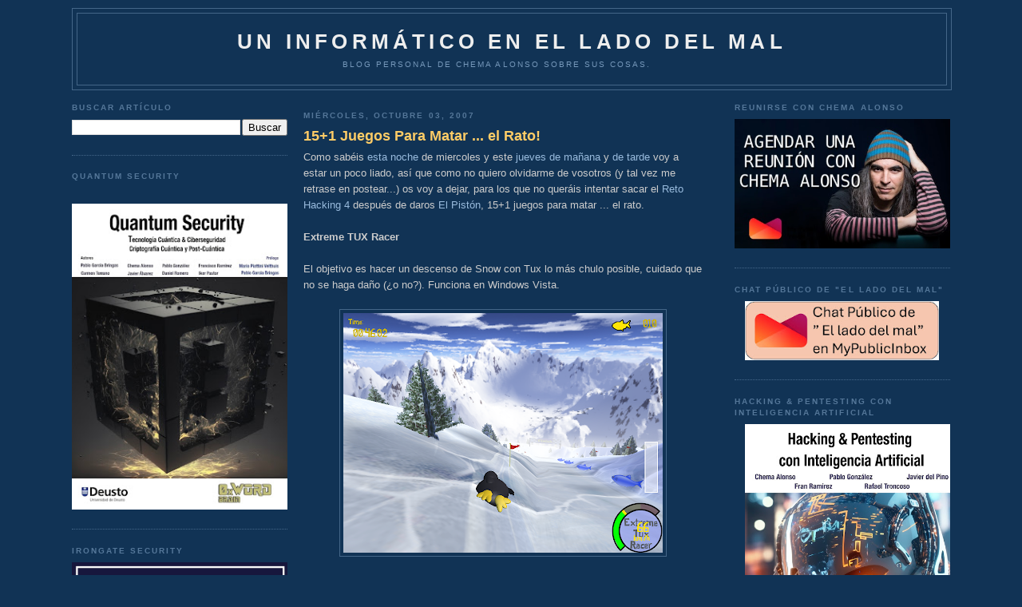

--- FILE ---
content_type: text/html; charset=UTF-8
request_url: https://www.elladodelmal.com/2007/10/151-juegos-para-matar-el-rato.html?showComment=1191433260000&m=0
body_size: 56233
content:
<!DOCTYPE html>
<html xmlns='http://www.w3.org/1999/xhtml' xmlns:b='http://www.google.com/2005/gml/b' xmlns:data='http://www.google.com/2005/gml/data' xmlns:expr='http://www.google.com/2005/gml/expr'>
<head>
<link href='https://www.blogger.com/static/v1/widgets/2944754296-widget_css_bundle.css' rel='stylesheet' type='text/css'/>
<meta content='b8VjhZ29wt4auKs9Cx1uPumFrU2jolOrl69zwO_QRGs' name='google-site-verification'/>
<meta content='88d3fe5adc' name='bloguzz'/>
<meta content='37VA8Leb0aT7Q3rKMndU' name='follow_it-verification-code'/>
<meta content='text/html; charset=UTF-8' http-equiv='Content-Type'/>
<meta content='blogger' name='generator'/>
<link href='https://www.elladodelmal.com/favicon.ico' rel='icon' type='image/x-icon'/>
<link href='https://www.elladodelmal.com/2007/10/151-juegos-para-matar-el-rato.html' rel='canonical'/>
<link rel="alternate" type="application/atom+xml" title="Un informático en el lado del mal - Atom" href="https://www.elladodelmal.com/feeds/posts/default" />
<link rel="alternate" type="application/rss+xml" title="Un informático en el lado del mal - RSS" href="https://www.elladodelmal.com/feeds/posts/default?alt=rss" />
<link rel="service.post" type="application/atom+xml" title="Un informático en el lado del mal - Atom" href="https://www.blogger.com/feeds/21555208/posts/default" />

<link rel="alternate" type="application/atom+xml" title="Un informático en el lado del mal - Atom" href="https://www.elladodelmal.com/feeds/5296859099171593846/comments/default" />
<!--Can't find substitution for tag [blog.ieCssRetrofitLinks]-->
<link href='https://blogger.googleusercontent.com/img/b/R29vZ2xl/AVvXsEiuNzuFmVH2oyjlBNBCWdTtMQfkhsa2EDlI9hSc2igbpe1LYUCJuZZbzWau6g0YWcj01Kzfh9CI4vV3jXgeQqMpLcCuWqNgWRDwCuoM6IOo_hlSNTTEvaDCm6_Xhi0u8F0jxIiyAA/s400/extermTuxRacing2.png' rel='image_src'/>
<meta content='https://www.elladodelmal.com/2007/10/151-juegos-para-matar-el-rato.html' property='og:url'/>
<meta content='15+1 Juegos Para Matar ... el Rato!' property='og:title'/>
<meta content='Blog personal de Chema Alonso ( https://MyPublicInbox.com/ChemaAlonso ): Ciberseguridad, IA, Innovación, Tecnología, Cómics &amp; Cosas Personasles.' property='og:description'/>
<meta content='https://blogger.googleusercontent.com/img/b/R29vZ2xl/AVvXsEiuNzuFmVH2oyjlBNBCWdTtMQfkhsa2EDlI9hSc2igbpe1LYUCJuZZbzWau6g0YWcj01Kzfh9CI4vV3jXgeQqMpLcCuWqNgWRDwCuoM6IOo_hlSNTTEvaDCm6_Xhi0u8F0jxIiyAA/w1200-h630-p-k-no-nu/extermTuxRacing2.png' property='og:image'/>
<title>Un informático en el lado del mal: 15+1 Juegos Para Matar ... el Rato!</title>
<style id='page-skin-1' type='text/css'><!--
/*
-----------------------------------------------
Blogger Template Style
Name:     Minima Blue
Designer: Douglas Bowman
URL:      www.stopdesign.com
Date:     26 Feb 2004
Updated by: Blogger Team
----------------------------------------------- */
/* Variable definitions
====================
<Variable name="bgcolor" description="Page Background Color"
type="color" default="#135">
<Variable name="textcolor" description="Text Color"
type="color" default="#ccc">
<Variable name="linkcolor" description="Link Color"
type="color" default="#9bd">
<Variable name="pagetitlecolor" description="Title Color"
type="color" default="#eee">
<Variable name="descriptioncolor" description="Blog Description Color"
type="color" default="#79b">
<Variable name="titlecolor" description="Post Title Color"
type="color" default="#fc6">
<Variable name="bordercolor" description="Border Color"
type="color" default="#468">
<Variable name="sidebarcolor" description="Sidebar Title Color"
type="color" default="#579">
<Variable name="sidebartextcolor" description="Sidebar Text Color"
type="color" default="#ccc">
<Variable name="visitedlinkcolor" description="Visited Link Color"
type="color" default="#a7a">
<Variable name="bodyfont" description="Text Font"
type="font" default="normal normal 100% 'Trebuchet MS',Trebuchet,Verdana,Sans-serif">
<Variable name="headerfont" description="Sidebar Title Font"
type="font"
default="normal bold 78% 'Trebuchet MS',Trebuchet,Arial,Verdana,Sans-serif">
<Variable name="pagetitlefont" description="Blog Title Font"
type="font"
default="normal bold 200% 'Trebuchet MS',Trebuchet,Verdana,Sans-serif">
<Variable name="descriptionfont" description="Blog Description Font"
type="font"
default="normal normal 78% 'Trebuchet MS', Trebuchet, Verdana, Sans-serif">
<Variable name="postfooterfont" description="Post Footer Font"
type="font"
default="normal normal 78% 'Trebuchet MS', Trebuchet, Verdana, Sans-serif">
*/
/* Use this with templates/template-twocol.html */
body, .body-fauxcolumn-outer {
background:#113355;
margin:0;
color:#cccccc;
font:x-small "Trebuchet MS", Trebuchet, Verdana, Sans-Serif;
font-size/* */:/**/small;
font-size: /**/small;
text-align: center;
}
a:link {
color:#99bbdd;
text-decoration:none;
}
a:visited {
color:#aa77aa;
text-decoration:none;
}
a:hover {
color:#ffcc66;
text-decoration:underline;
}
a img {
border-width:0;
}
/* Header
-----------------------------------------------
*/
#header-wrapper {
width:1100px;
margin:10 auto 10px;
border:1px solid #446688;
}
#header {
margin: 5px;
border: 1px solid #446688;
text-align: center;
color:#eeeeee;
}
#header h1 {
margin:5px 5px 0;
padding:15px 20px .25em;
line-height:1.2em;
text-transform:uppercase;
letter-spacing:.2em;
font: normal bold 200% 'Trebuchet MS',Trebuchet,Verdana,Sans-serif;
}
#header a {
color:#eeeeee;
text-decoration:none;
}
#header a:hover {
color:#eeeeee;
}
#header .description {
margin:0 5px 5px;
padding:0 20px 15px;
max-width:1000px;
text-transform:uppercase;
letter-spacing:.2em;
line-height: 1.4em;
font: normal normal 78% 'Trebuchet MS', Trebuchet, Verdana, Sans-serif;
color: #7799bb;
}
/* Outer-Wrapper
----------------------------------------------- */
#outer-wrapper {
width: 1100px;
margin:0 auto;
padding:10px;
text-align:left;
font: normal normal 100% 'Trebuchet MS',Trebuchet,Verdana,Sans-serif;
}
#left-sidebar-wrapper {
width: 270px;
float: left;
padding:0px 10px 0px 0px;
word-wrap: break-word; /* fix for long text breaking sidebar float in IE */
overflow: hidden; /* fix for long non-text content breaking IE sidebar float */
}
#main-wrapper {
width: 500px;
float: left;
padding: 10px;
word-wrap: break-word; /* fix for long text breaking sidebar float in IE */
overflow: hidden;     /* fix for long non-text content breaking IE sidebar float */
}
#right-sidebar-wrapper {
width: 270px;
float: right;
word-wrap: break-word; /* fix for long text breaking sidebar float in IE */
overflow: hidden;     /* fix for long non-text content breaking IE sidebar float */
}
/* Headings
----------------------------------------------- */
h2 {
margin:1.5em 0 .75em;
font:normal bold 78% 'Trebuchet MS',Trebuchet,Arial,Verdana,Sans-serif;
line-height: 1.4em;
text-transform:uppercase;
letter-spacing:.2em;
color:#557799;
}
/* Posts
-----------------------------------------------
*/
h2.date-header {
margin:1.5em 0 .5em;
}
.post {
margin:.5em 0 1.5em;
border-bottom:1px dotted #446688;
padding-bottom:1.5em;
}
.post h3 {
margin:.25em 0 0;
padding:0 0 4px;
font-size:140%;
font-weight:normal;
line-height:1.4em;
color:#ffcc66;
}
.post h3 a, .post h3 a:visited, .post h3 strong {
display:block;
text-decoration:none;
color:#ffcc66;
font-weight:bold;
}
.post h3 strong, .post h3 a:hover {
color:#cccccc;
}
.post p {
margin:0 0 .75em;
line-height:1.6em;
}
.post-footer {
margin: .75em 0;
color:#557799;
text-transform:uppercase;
letter-spacing:.1em;
font: normal normal 78% 'Trebuchet MS', Trebuchet, Verdana, Sans-serif;
line-height: 1.4em;
}
.comment-link {
margin-left:.6em;
}
.post img {
padding:4px;
border:1px solid #446688;
}
.post blockquote {
margin:1em 20px;
}
.post blockquote p {
margin:.75em 0;
}
/* Comments
----------------------------------------------- */
#comments h4 {
margin:1em 0;
font-weight: bold;
line-height: 1.4em;
text-transform:uppercase;
letter-spacing:.2em;
color: #557799;
}
#comments-block {
margin:1em 0 1.5em;
line-height:1.6em;
}
#comments-block .comment-author {
margin:.5em 0;
}
#comments-block .comment-body {
margin:.25em 0 0;
}
#comments-block .comment-footer {
margin:-.25em 0 2em;
line-height: 1.4em;
text-transform:uppercase;
letter-spacing:.1em;
}
#comments-block .comment-body p {
margin:0 0 .75em;
}
.deleted-comment {
font-style:italic;
color:gray;
}
.feed-links {
clear: both;
line-height: 2.5em;
}
#blog-pager-newer-link {
float: left;
}
#blog-pager-older-link {
float: right;
}
#blog-pager {
text-align: center;
}
/* Sidebar Content
----------------------------------------------- */
.sidebar {
color: #cccccc;
line-height: 1.5em;
}
.sidebar ul {
list-style:none;
margin:0 0 0;
padding:0 0 0;
}
.sidebar li {
margin:0;
padding:0 0 .25em 15px;
text-indent:-15px;
line-height:1.5em;
}
.sidebar .widget, .main .widget {
border-bottom:1px dotted #446688;
margin:0 0 1.5em;
padding:0 0 1.5em;
}
.main .Blog {
border-bottom-width: 0;
}
/* Profile
----------------------------------------------- */
.profile-img {
float: left;
margin: 0 5px 5px 0;
padding: 4px;
border: 1px solid #446688;
}
.profile-data {
margin:0;
text-transform:uppercase;
letter-spacing:.1em;
font: normal normal 78% 'Trebuchet MS', Trebuchet, Verdana, Sans-serif;
color: #557799;
font-weight: bold;
line-height: 1.6em;
}
.profile-datablock {
margin:.5em 0 .5em;
}
.profile-textblock {
margin: 0.5em 0;
line-height: 1.6em;
}
.profile-link {
font: normal normal 78% 'Trebuchet MS', Trebuchet, Verdana, Sans-serif;
text-transform: uppercase;
letter-spacing: .1em;
}
/* Footer
----------------------------------------------- */
#footer {
width:660px;
clear:both;
margin:0 auto;
padding-top:15px;
line-height: 1.6em;
text-transform:uppercase;
letter-spacing:.1em;
text-align: center;
}
/** Page structure tweaks for layout editor wireframe */
body#layout #header {
margin-left: 0px;
margin-right: 0px;
}
/* Estilos de la Nube de Etiquetas */
#labelCloud {text-align:center;font-family:arial,sans-serif;}
#labelCloud .label-cloud li{display:inline;background-image:none !important;padding:0 5px;margin:0;vertical-align:baseline !important;border:0 !important;}
#labelCloud ul{list-style-type:none;margin:0 auto;padding:0;}
#labelCloud a img{border:0;display:inline;margin:0 0 0 3px;padding:0}
#labelCloud a{text-decoration:none}
#labelCloud a:hover{text-decoration:underline}
#labelCloud li a{}
#labelCloud .label-cloud {}
#labelCloud .label-count {padding-left:0.2em;font-size:9px;color:#000}
#labelCloud .label-cloud li:before{content:"" !important}

--></style>
<script type='text/javascript'>
// Variables en la Nube sobre el color y tamaño de la fuente
var cloudMin = 1;
var maxFontSize = 18;
var maxColor = [255,255,255];
var minFontSize = 10;
var minColor = [255,255,255];
var lcShowCount = false;
</script>
<link href='https://www.blogger.com/dyn-css/authorization.css?targetBlogID=21555208&amp;zx=4875a775-e216-4b43-8f12-df1b5c7ab62b' media='none' onload='if(media!=&#39;all&#39;)media=&#39;all&#39;' rel='stylesheet'/><noscript><link href='https://www.blogger.com/dyn-css/authorization.css?targetBlogID=21555208&amp;zx=4875a775-e216-4b43-8f12-df1b5c7ab62b' rel='stylesheet'/></noscript>
<meta name='google-adsense-platform-account' content='ca-host-pub-1556223355139109'/>
<meta name='google-adsense-platform-domain' content='blogspot.com'/>

<!-- data-ad-client=ca-pub-2708503623341836 -->

</head>
<body>
<div class='navbar no-items section' id='navbar'>
</div>
<div id='outer-wrapper'><div id='wrap2'>
<!-- skip links for text browsers -->
<span id='skiplinks' style='display:none;'>
<a href='#main'>skip to main </a> |
      <a href='#sidebar'>skip to sidebar</a>
</span>
<div id='header-wrapper'>
<div class='header section' id='header'><div class='widget Header' data-version='1' id='Header1'>
<div id='header-inner'>
<div class='titlewrapper'>
<h1 class='title'>
<a href='https://www.elladodelmal.com/?m=0'>
Un informático en el lado del mal
</a>
</h1>
</div>
<div class='descriptionwrapper'>
<p class='description'><span>Blog personal de Chema Alonso sobre sus cosas.</span></p>
</div>
</div>
</div></div>
</div>
<div id='content-wrapper'>
<div id='left-sidebar-wrapper'>
<div class='sidebar section' id='left-sidebar'><div class='widget BlogSearch' data-version='1' id='BlogSearch1'>
<h2 class='title'>Buscar artículo</h2>
<div class='widget-content'>
<div id='BlogSearch1_form'>
<form action='https://www.elladodelmal.com/search' class='gsc-search-box' target='_top'>
<table cellpadding='0' cellspacing='0' class='gsc-search-box'>
<tbody>
<tr>
<td class='gsc-input'>
<input autocomplete='off' class='gsc-input' name='q' size='10' title='search' type='text' value=''/>
</td>
<td class='gsc-search-button'>
<input class='gsc-search-button' title='search' type='submit' value='Buscar'/>
</td>
</tr>
</tbody>
</table>
</form>
</div>
</div>
<div class='clear'></div>
</div><div class='widget HTML' data-version='1' id='HTML16'>
<h2 class='title'>Quantum Security</h2>
<div class='widget-content'>
<div class="separator" style="clear: both; text-align: center;"><a href="https://0xword.com/es/libros/248-quatum-security-tecnologia-cuantica-ciberseguridad-criptografica-cuantica-y-post-cuantica.html" style="margin-left: 1em; margin-right: 1em;"><br class="Apple-interchange-newline" /><img border="0" data-original-height="1610" data-original-width="1137" src="https://blogger.googleusercontent.com/img/b/R29vZ2xl/AVvXsEjzNgeoS8bK-N-wht22IN3Z9fcjMOMuMh6f9H8bSB9a-4MxLglEcHxqPpeuw8auxDK6z1mWBzkmwxwpV_x1cgen1gWeVP9ig3bZUh2UrXc8DcD68D7ZVT7gCmkeHGu9p08QKsTN4fW0RsnEbdcSXP2xHDPbmogTUDdrsk_YmX7lGAsv-olxYX2k/w282-h400/Quantum1.jpg" width="100%" /></a></div>
</div>
<div class='clear'></div>
</div><div class='widget HTML' data-version='1' id='HTML14'>
<h2 class='title'>IronGate Security</h2>
<div class='widget-content'>
<a href="https://www.irongate.es/"><img src="https://blogger.googleusercontent.com/img/b/R29vZ2xl/AVvXsEjmwytYEHMKEpY_yhf0TM1hrG8KUda6Y-fMjDLXNei73kwrZyRL_4C-QKr80nT9MFQlolbKdNMAYn6cfYwsMrlUgVD7GVI-RL0aGeldPkzB-BtI2H5tfFtqZloaw3bmX7cwCqlyMneqJBxtseiGwHTzR3HeeKQhF0u_7Bslsy1lLv0-har4pMkC/s1214/IronGate0.jpg" width="100%" /></a>
</div>
<div class='clear'></div>
</div><div class='widget HTML' data-version='1' id='HTML4'>
<h2 class='title'>Contactos y RRSS</h2>
<div class='widget-content'>
<img src="https://blogger.googleusercontent.com/img/b/R29vZ2xl/AVvXsEiwUGsp97L-dny9Q-EjWOpZ0z0_wD1GypZTgm4Gplhv7LsbH0IhbbIHAH6llgjkDhcYXCJh70MWxWCgBBuNV7bPCzbWIK6eDKxf_Xc2zfucqQK-uW1O0MUQzQgsPg2-8kS-yQt18g/s1600/email.gif" width="30" valign="top" /> <a href="https://www.elladodelmal.com/p/contacto.html">Contactar con Chema Alonso</a><br/>
<img border="0" data-original-height="458" data-original-width="1600" src="https://blogger.googleusercontent.com/img/b/R29vZ2xl/AVvXsEiHtjItX7OaE4UQN7LmH6c03kiQQUWyF4f0ecyQnzer5xwdI4EnzqmdbpySCKnt-5fYih4vipgP3zeQi2bGMzCxZhUOWzi8YNmD7aBBbSJ-8e3hDt76CeWijiigZ9a0s9IeR0t_/s320/mpiico.png" width="30" /> <a href="https://www.mypublicinbox.com/ChemaAlonso/videocall">Reunión Virtual con Chema Alonso</a><br />
<img border="0" data-original-height="458" data-original-width="1600" src="https://blogger.googleusercontent.com/img/b/R29vZ2xl/AVvXsEiHtjItX7OaE4UQN7LmH6c03kiQQUWyF4f0ecyQnzer5xwdI4EnzqmdbpySCKnt-5fYih4vipgP3zeQi2bGMzCxZhUOWzi8YNmD7aBBbSJ-8e3hDt76CeWijiigZ9a0s9IeR0t_/s320/mpiico.png" width="30" /> <a href="https://www.mypublicinbox.com/ChemaAlonso">Buzón Público de Chema Alonso</a><br />
<a href="https://telegram.me/Elladodelmal"><img src="https://blogger.googleusercontent.com/img/b/R29vZ2xl/AVvXsEh0TMClnMmRdqhCOJVYzShyphenhyphenso_8BMnYKdVmhu_gDyXDi82j59Et97n_SMVgvaDlUSv4xqvxWQaSZPUZ_vGoD3tyyEpLp8owZ3p6cvlUFhdro1zDjcHhjUj5J4A3nhknbktzu7Ms/s320/telegramlogo.png" width="30" valign="middle"/> Sigue El lado del mal en Telegram</a><br/>
<img src="https://blogger.googleusercontent.com/img/b/R29vZ2xl/AVvXsEh24mLtqIQ-auHwq7GeyKRncWxB7dSppgX_yhN90wPv42CgUQ4U7OliCov8H3nJ3pFIF8XTBtIx8EqqAmLUY8lC13lb5JA_OB3eFWj3Nth2NzZ7F7-PxeQTYSdXu7a5H4QD1f90/w200-h200/tiktok.png" width="30" valign="middle"/> <a href="https://www.tiktok.com/@chema_alonso">Sigue a Chema Alonso en TikTok</a><br/>
<img src="https://blogger.googleusercontent.com/img/b/R29vZ2xl/AVvXsEhlQVg4T3CPpYrrJG3NMWVgi4pCi9dMFjCdScNIQ_GTLX7VBCJScMN4UOw3I8cj4n-bFnbNr2OEiPvDjhwNQL0lzYS0fbUkbmlSkxO3qtZBoOBIMzN4v-_gvUeJXD0XSdQnEoGe/s0/whakoom.png" width="30" valign="middle"/> <a href="https://www.whakoom.com/chemaalonso/">Sigue a Chema Alonso en Whakoom</a><br/>
<a href="https://Threads.net/@chemaalonso"><img src="https://blogger.googleusercontent.com/img/b/R29vZ2xl/AVvXsEier-uySz-NeKvRbCUWHCe7GMeaGmcnc-7GIyrlhGtCJfbvh0Jzs6e4Ljj2zQWp7c-6GW9aKH4lOgJDbpA22RtPWMDOIhjlM0pFI-cQTsxosn4PZAghzn14mUcBne1ZSSDbBqT__SWPlPJDConS2j54zHqLwuQGBa25JRcbew8irRd4so0L9o6w/s16000/threads.png" width="30" valign="middle"/> Chema Alonso en Threads</a><br/>
<img src="https://blogger.googleusercontent.com/img/b/R29vZ2xl/AVvXsEgG33Vp3f8ocbkKy7o8hluhweMHMxhx05Va9W_4mwbravUFWWFjAf8HvSmj9il24k79T8S5kd5KHsP9aDx-YevPzJWzGdTixw5jy5_JaNFQIxDF6UjaXUId7wE5kXq_T18_t1ey/w200-h200/spotify.jpg" width="30" valign="middle"/> <a href="https://open.spotify.com/user/c0v1a6mx7a3kgbdpokuw37sel">Sigue a Chema Alonso en Spotify</a><br/>
<img src="https://blogger.googleusercontent.com/img/b/R29vZ2xl/AVvXsEhaAcB6oHhAFAHLa4HPGuu3aTdSDO1bIyrLXMdP0ts-7SqKjFXchxeOP47SVGlnPl1buBrzNfvGjkANDnvlNJ8qffJ5hSdjmO5TIanxOfgRSJiIbZtvuf75Uj5iY_0KCu5kJjSY/s1600/twitter.gif" width="30" valign="middle"/> <a href="https://twitter.com/#!/chemaalonso">Sigue a Chema Alonso en Twitter / X</a><br/>
<a rel="me" href="https://ioc.exchange/@chemaalonso"><img src="https://blogger.googleusercontent.com/img/b/R29vZ2xl/AVvXsEh1tpjKjUzo1JC-GiFPeEfC--k0goxsfx3SkDML8cjiKc__rxfweJncr_yRgXGlb9UIylbAA66FOGM71wibUJ-70d-zDuQqEbzRvOvQKaYjbhbZw97v9t-VQPblF__5DR_Oc0FUzagO0_9L8RUWJha1Qog15pZiez5jAN0A5qc9hj6Nw6p37w/s768/mastodon_logo.png" width="30" valign="middle"/> Chema Alonso en Mastodon</a><br/>
<a href="https://bsky.app/profile/chemaalonso.com"><img src="https://blogger.googleusercontent.com/img/b/R29vZ2xl/AVvXsEgiKa80V_5q5teB-zzJ1kJqo6odh4E8WxaanThoBZqKptT7KrWfJTGOppndhVCDmhGZ5qi9-LGk0wVcbf4CF5Ic8qjaCNOju6kDg24BW3U3s9aFkGf-8TyXX8RpBRvLKub9x2vRiQ-YP9OKUUYTgNgOBLRJMuiXUWNaddVVcxrXQIrPrYvDFQAe/s1200/bskylogo.png" width="30" valign="middle" /> Chema Alonso en BSKY</a><br/>
<img src="https://blogger.googleusercontent.com/img/b/R29vZ2xl/AVvXsEi9vUMUZ17UOm7EgehQnAgZeZwtPAEqtbV98yG7Xr__6zxKVNYC5OE6xptmyjgKHpG0W6aSzzGYDxAjA7K4RTKW-Ip6IwVcHAmu0bkUI6JzBqh8KowhHACn5gaT9OyatcUH_61e/s1600/facebook-logo1.png" width="30" valign="middle" /> <a href="http://www.facebook.com/chema.alonso.maligno">Chema Alonso en Facebook</a><br/>
<a href="http://www.linkedin.com/pub/chema-alonso/25/42a/810"><img src="https://blogger.googleusercontent.com/img/b/R29vZ2xl/AVvXsEg9rwuZQGRhE8meAYVG725lrZrO74aCud6OCUF5MTIUpB429ZeT6Vfh8V7G0acHxqiVDsNM4V7OzIwygyQXNtbZi1DnI_utycDd-DFiHkahmjm2eOuu_-dh0mqYyEOldI3NNvKDdg/s320/linkedin_icon.png" valign="middle" width="30"/> Chema Alonso en Linkedin</a><br/>
<a href="http://feeds.feedburner.com/ElLadoDelMal" target="new" rel="alternate" type="application/rss+xml"><img alt="" style="vertical-align:middle;border:0" src="https://blogger.googleusercontent.com/img/b/R29vZ2xl/AVvXsEjiNAGHzC9G9_3-QkujOEXHfi5Kh1UniYAQBEBuc1PIJ692TQgdFzsdJDv8rjWoKgp7T9hKvFztRPGKIrOGGVBvDZNnKZlEa5FXqivlNWk8okVsIGM1lUbHQEEjh805DtrE-26KWjxeJ98yFx7tKV50lC77ZAkBGof1SAN_y35qO6drzt1HWAXn/s512/rsslogo.png" width="30" /></a>&nbsp;<a href="http://feeds.feedburner.com/ElLadoDelMal" rel="alternate" type="application/rss+xml">Suscríbete al canal RSS</a><br/>
<img src="https://blogger.googleusercontent.com/img/b/R29vZ2xl/AVvXsEggkMlq2gK0PXbyalmNx4MaNycgQLBFqjk0v01bkPRLw1eiAgS2_tQ1-BQ4vC6nRRVef4RGT7tdDK3drkyx24LfwXnxXj5cTrNHpn43vWMqEjXUpYpBGn1AMTbp4C-SwUnXwVcL/s1600/slideshare-logo.png" width="30" valign="middle" /> <a href="http://www.slideshare.net/chemai64">Canal SlideShare de Chema Alonso</a><br/>
<img src="https://blogger.googleusercontent.com/img/b/R29vZ2xl/AVvXsEhW9jS5CS2TbsMy5CyH2NXswJ1tT9wawMwaYczJ45DGFwHjA9gEa6b1Jucl6kJufDoLT8J3vxsLY1MTUllGk7GYWj8b0pXwKPsjLe02DP91pxW0_V-qACXY_KUy5GHzscLTH_VE/s1600/Youtube-Logo.png" width="30" valign="middle" /> <a href="https://www.youtube.com/user/Chemai64?sub_confirmation=1">Canal YouTube de Chema Alonso</a>  <br/>
<img src="https://blogger.googleusercontent.com/img/b/R29vZ2xl/AVvXsEg3gVpcfMlSsQpixsPUVYidqX3WcMmti9jU5pfNcsSIpLyYkdnMgmy6Hi5cFO_OEpuy666XClYR6OUdNW0vdsGBd8Lmrd8Th79372BXzvf8uRvqE-Y5nGE_GiVG_lX7AlvIom-v/s1600/insta.png" width="30" valign="middle" /> <a href="http://instagram.com/chemaalonso">Canal Instagram de Chema Alonso</a><br/>
</div>
<div class='clear'></div>
</div><div class='widget HTML' data-version='1' id='HTML5'>
<h2 class='title'>Libro "Hacking Web Technologies"</h2>
<div class='widget-content'>
<center><a href="https://0xword.com/es/libros/81-hacking-web-technologies.html"><img src="https://blogger.googleusercontent.com/img/a/AVvXsEj7RucoDbPIJYmvbtK8jHOqZBx0whI4aenwh8zmleNWRBFHpgIfNlk4e1_ByLkEMe7aW-hsspH2B6sY0pXqePtIMyYA8zJ4-Stc1G0B1T8YtRLFLDSLWXv4m9Q-7sR4htMIPS7oPIsuGbkxYsQ40IQChO8tzcUr928SxF5QgvhJ7_xCyTUDAw=w308-h400" width="100%"/></a></center>
</div>
<div class='clear'></div>
</div><div class='widget HTML' data-version='1' id='HTML12'>
<h2 class='title'>Libro de Hacking de<br>Aplicaciones Web: SQL Injection</h2>
<div class='widget-content'>
<center><a href="https://0xword.com/es/libros/25-libro-hacking-aplicaciones-web-sql-injection.html"><img src="https://blogger.googleusercontent.com/img/b/R29vZ2xl/AVvXsEhlH7qcLT0fvjrC4xN8-82trgoPuDTHhQJo6RNBXpeNteYo1DMrOcXDS8JAteLzrYtP4P25TiT_UPFWvsXSFFJw6pwVW6eB5n8uy9hn7Nl0czbAWStLq-SiXQyYrNjDgZyDQrcw/w484-h640/libro-hacking-aplicaciones-web-sql-injection.jpeg" width="100%"/></a></center>
</div>
<div class='clear'></div>
</div><div class='widget HTML' data-version='1' id='HTML9'>
<h2 class='title'>0xWord</h2>
<div class='widget-content'>
<a href="http://0xword.com/es/content/9-publicatulibro">Publicar tu libro en 0xWord</a><br/>
<b><font color="yellow">DISTRIBUIDORES de 0xWORD</font></b><br/>
<a href="https://www.dragonjar.org/servicios-de-seguridad-informatica#libros-hacking"><img src="https://blogger.googleusercontent.com/img/b/R29vZ2xl/AVvXsEiexvTBbTSB36Lb1d0YaYPk5vuHZzqpxDTfcAfd7RU2v7-Jh36JPoRRAwiNLBqZiCE4cLbpc4CrWQGf1Ijja1N16FcQBhCW4fBot0sdRMfzK-RddusqE-nc5n_AWBF5CLXeJZW0/s200/colombia-flag-3d-small.png" width="50" " valign="middle" /> &nbsp; DragonJAR</a><br/>

<a href="https://store.8dot8.org/libros"><img src="https://blogger.googleusercontent.com/img/b/R29vZ2xl/AVvXsEgwABVW6IKuoJdGJ3yxp9DTaMqDc84D1dR2YABjYeW_AswCMDT12ow3UXW1_Brb_P584pp6l0kNh7q9cWYYtI4wnKXxEp2xI9UXeAqxQ6yydg6EPs7e7wfeqLSRAFaB26UAhfX6/s200/chile-flag-3d-small.png" width="50" " valign="middle" /> &nbsp; 8.8 Chile</a><br/>

<a href="https://www.dreamlab.net/es/libros/"><img src="https://blogger.googleusercontent.com/img/b/R29vZ2xl/AVvXsEgwABVW6IKuoJdGJ3yxp9DTaMqDc84D1dR2YABjYeW_AswCMDT12ow3UXW1_Brb_P584pp6l0kNh7q9cWYYtI4wnKXxEp2xI9UXeAqxQ6yydg6EPs7e7wfeqLSRAFaB26UAhfX6/s200/chile-flag-3d-small.png" width="50" " valign="middle" /> &nbsp; Dreamlab</a><br/>

<a href="https://www.ekoparty.org/en_US/shop"><img src="https://blogger.googleusercontent.com/img/b/R29vZ2xl/AVvXsEjhLK_7j9K-0o8tasqni18Cj7Z8sek-sHlUpqy5IOCAf-AJ5JiD1MbVO-GqOPLHGAq7XrqG_QVLAZgts2SRp-gncrtOr47Lpe9t-CY9HyiN4lax85WAQB8YqYPJ28Sp2f_QWGiZ/s200/argentina-flag-3d-small.png" width="50" " valign="middle" /> &nbsp; Ekoparty</a><br/>
<a href="http://www.itforensic-la.com/pages/productos.html#test2"><img src="https://blogger.googleusercontent.com/img/b/R29vZ2xl/AVvXsEiexvTBbTSB36Lb1d0YaYPk5vuHZzqpxDTfcAfd7RU2v7-Jh36JPoRRAwiNLBqZiCE4cLbpc4CrWQGf1Ijja1N16FcQBhCW4fBot0sdRMfzK-RddusqE-nc5n_AWBF5CLXeJZW0/s200/colombia-flag-3d-small.png" width="50" " valign="middle" /> &nbsp; IT Forensic</a><br/>
<a href="http://www.ehack.mx/"><img src="https://blogger.googleusercontent.com/img/b/R29vZ2xl/AVvXsEiXTofUmIeRLhDR3NSnVC4aFf4BG0GpuGXVr7GH0lOQtj2e1_z_MIK9Q65KyQ81lujPxR3WbPz1J-oaRkxCqZnOZ8XKVlhNpF-iA-PJ8Oo5lEijNo1mLaOEeupP8ORlg3bwUtnF/s200/mexico-flag-3d-small.png" width="50" " valign="middle" /> &nbsp; e-Hack MX </a><br/>


<a href="http://area51.ec/"><img src="https://blogger.googleusercontent.com/img/b/R29vZ2xl/AVvXsEjctHsdCLCy03CCgWJCUUc4xjYlXUjiVM1XviYCESzYNQOg4pd-W_KAGETLqWN2d-fKPrL3B85AvJ1fFAGsGeBdwuguXtgV4p51fgECm9llZ26LzSCKEURdGcd7hDRLYQlIdq1I/s200/ecuador-flag-3d-small.png" width="50" " valign="middle" /> &nbsp; AREA 51 </a><br/>
<a href="https://comunidaddojo.org/libros/"><img src="https://blogger.googleusercontent.com/img/b/R29vZ2xl/AVvXsEj-kraqLJo53DGwU-eGolewK4KuxRRt_lisLQgPtywwqLgkFCkCVdnYkxjiiL-_X7T6Jyoe7biguy8hn0qyU4EUCKv-uaDmmMOkkwELTAW7RRktBQReMscrD-tJcTIVIEOLHXuL/s200/panama-flag-3d-small.png" width="50" " valign="middle" /> &nbsp;Comunidad Dojo Panamá </a><br/>
<a href="http://www.aiyonpanama.com/libros/"><img src="https://blogger.googleusercontent.com/img/b/R29vZ2xl/AVvXsEj-kraqLJo53DGwU-eGolewK4KuxRRt_lisLQgPtywwqLgkFCkCVdnYkxjiiL-_X7T6Jyoe7biguy8hn0qyU4EUCKv-uaDmmMOkkwELTAW7RRktBQReMscrD-tJcTIVIEOLHXuL/s200/panama-flag-3d-small.png" width="50" " valign="middle" /> &nbsp; AIYON Panamá </a><br/>

<a href="https://www.arpahesolutions.com/arpa-books/"><img src="https://blogger.googleusercontent.com/img/b/R29vZ2xl/AVvXsEjDYpWYONvg0KrUVY49KImOfEKvriT_67pGN7zsZixdmtX_S689Q9RuDeoF-n9lS1PnNx1XdgPvFCGewdOOknEZH_oVq2RriRxy0zzE8cZ6FpRnjpfXSBBRcW-8pKSo5WY2IFL2/s200/costa-rica-flag-3d-small.png" width="50" " valign="middle" /> &nbsp; ARPAHE SOLUTIONS </a><br/>


<a href="http://0xword.com/es/content/10-distribuidoresylibrerias">Ser distribuidor de 0xWord</a><br/>
***** Colección Pósters *****<br/>
01: <a href="https://0xword.com/es/home/129-poster-fear-the-foca.html">Fear the FOCA</a><br/>
02: <a href="https://0xword.com/es/home/135-poster-2-profesor-alonso.html">Professor Alonso</a><br/>
03: <a href="https://0xword.com/es/home/136-poster-3-calico-electronico.html">Cálico Electrónico</a>
<br/>

***** Packs Oferta *****<br/>

- <a href="https://0xword.com/es/libros/47-pack-libros-byod.html">Pack Mobile Security</a> <br/>
- <a href="https://0xword.com/es/libros/48-pack-sysadmin.html">Pack Windows Security</a><br/>

******************************<br/>
<font color="yellow">VBooks</font><br/>
- <a href="https://www.elladodelmal.com/2017/06/vbook-windows-server-2016-los-video.html">&#191;Qué son los VBooks?</a><br/>
- VBOOK 5: <a href="https://0xword.com/es/home/170-vbook-pentesting-con-kali.html">Pentesting con Kali</a> [NEW]<br/>
- VBook 4: <a href="https://0xword.com/es/home/132-vbook-arduino-para-hackers-pocs-hacks-just-for-fun.html">Arduino para hackers</a><br/>
- <a href="https://0xword.com/es/6_0xwordvbooks">Pack VBook 1, 2 y 3</a><br/>
- VBook 3: <a href="https://0xword.com/es/home/102-vbook-ethical-hacking.html">Ethical Hacking</a><br/>
- VBook 2: <a href="https://0xword.com/es/home/98-vbook-ataques-en-redes-de-datos-ipv4-e-ipv6.html">Ataques IPv4 & IPv6</a><br/>
- VBook 1: <a href="https://0xword.com/es/home/94-vbook-windows-server-2016.html">Windows Server 2016</a><br/>
<br/>
&nbsp;&nbsp;<a href="https://0xword.com"><img src="https://blogger.googleusercontent.com/img/b/R29vZ2xl/AVvXsEhGO_-0cesPbAbIbmM3bJAqZaKYOyccCkgTj5sRZuj1Os14PnyYxMqlYh2Hg17irgggWX1AQ0SxBliH5v1UhGTnRdlSnG8WrmexO4cm6OnF-tPk_vg-Ep51X8BXnHBTh3scfVzq/s1600/0xWord.jpg" width="90%" /></a><br/>
- Libro 108: <a href="https://0xword.com/es/libros/248-quatum-security-tecnologia-cuantica-ciberseguridad-criptografica-cuantica-y-post-cuantica.html">Quantum Security</a> [NEW]<br/>
- Libro 107: <a href="https://0xword.com/es/libros/247-cuentos-para-minihackers-volumen-2-un-verano-alucinante.html">Minihackers II</a> [NEW]<br/>
- Libro 106: <a href="https://0xword.com/es/libros/242-cuentos-para-minihackers-un-verano-alucinante.html">Minihackers I</a> [NEW]<br/>
- Libro 105: <a href="https://0xword.com/es/libros/245-hacking-pentesting-con-inteligencia-artificial.html">Hacking & Pentest con IA</a> [NEW]<br/>
- Libro 104: <a href="https://0xword.com/es/libros/244-hacking-home-devices-ii-pocs-hacks-just-for-fun.html">Hacking Home Devices II</a> [NEW]<br/>
- Cómic 103: <a href="https://0xword.com/es/home/243-olivia-en-golem-city.html">Olivia en Golem City</a> [NEW]<br/>
- Libro 102: <a href="https://0xword.com/es/libros/241-ciberguerra-tacticas-de-seguridad-para-vivir-en-un-mundo-hiperconectado.html">Ciberguerra </a><br/> 
- Libro 101: <a href="https://0xword.com/es/libros/240-arquitectura-de-seguridad-y-patrones-de-diseno-seguro.html">Arquitectura de Seguridad</a> <br/>
- Libro 100: <a href="https://0xword.com/es/libros/238-hacking-home-devices-i-pocs-hacks-just-for-fun.html">Hacking Home Devices I</a> <br/>
- Cómic 99: <a href="https://0xword.com/es/comics/237-las-tiras-de-calico-3.html">Las Tiras de Cálico 3</a>  <br/>
- Libro 98: <a href="https://0xword.com/es/libros/236-the-art-of-pentesting.html">The Art of Pentesting</a> <br/>
- Libro 97: <a href="https://0xword.com/es/libros/235-metaverso-y-mundos-virtuales-tecnologias-retos-y-oportunidades.html">Metaverso & AR/VR/XR</a> <br/>
- Libro 96: <a href="https://0xword.com/es/libros/233-big-data-tecnologias-para-arquitecturas-data-centric.html">Big Data</a> <br/>
- Libro 95: <a href="https://0xword.com/es/libros/232-historias-cortas-sobre-fondo-azul.html">Historias Cortas</a> <br/>
- Libro 94: <a href="https://0xword.com/es/libros/230-hacking-web3-new-challenge-accepted.html?search_query=Hackkng+web3&results=1">Hacking Web3</a> <br/>
- Libro 93: <a href="https://0xword.com/es/libros/229-amazon-web-services-hardening-de-infraestructuras-cloud-computing.html">Hardening AWS</a> <br/>
- Libro 92: <a href="https://0xword.com/es/libros/224-storytelling-para-emprendedores.html">Storytelling</a><br/>
- Libro 91: <a href="https://0xword.com/es/libros/219-whatsapp-int-osint-en-whatsapp.html">WhatsApp INT</a> <br/>
- Libro 90: <a href="https://0xword.com/es/libros/217-de-la-caverna-al-metaverso-un-relato-disruptivo-de-la-tecnologia.html">De Caverna a Metaverso</a> <br/>
- Libro 89: <a href="https://0xword.com/es/libros/216-ciberseguridad-de-tu-a-tu-lo-que-tienes-que-conocer-para-sentirte-mas-seguro.html">Ciberseguridad de tú a tú</a> <br />
- Cómic 88: <a href="https://0xword.com/es/comics/214-las-tiras-de-calico-2.html">Las Tiras de Cálico 2</a> <br/>
- Libro 87: <a href="https://0xword.com/es/libros/215-social-hunters-hacking-con-ingenieria-social-en-el-red-team.html">Social Hunters</a> <br/>
- Libro 86: <a href="https://0xword.com/es/libros/213-kubernetes-para-profesionales-desde-cero-al-despliegue-de-aplicaciones-seguras-y-resilientes.html">Kubernetes</a> <br/>
- Libro 85: <a href="https://0xword.com/es/libros/212-la-chica-del-sombrero-negro.html">Sombrero Negro</a> <br/>
- Libro 84: <a href="https://0xword.com/es/libros/205-ciberestafas-la-historia-de-nunca-acabar.html">CiberEstafas</a> <br/>
- Libro 83: <a href="https://0xword.com/es/libros/204-malware-moderno-tecnicas-avanzadas-y-su-influencia-en-la-industria.html">Malware Moderno</a> <br/>
- Libro 82: <a href="https://www.elladodelmal.com/2021/12/relatos-para-hackear-el-tiempo-y-apoyar.html">Relatos Hackear tiempo</a><br/>
- Libro 81: <a href="https://0xword.com/es/libros/195-los-archivos-perdidos-de-falko.html">Mara Turing Libro 3</a> <br/>

- Libro 80: <a href="https://0xword.com/es/libros/194-el-renacer-del-mal.html">Mara Turing Libro 2</a> <br/>

- Libro 79: <a href="https://0xword.com/es/libros/193-el-despertar-de-los-hackers.html">Mara Turing Libro 1</a> <br/>

- Libro 78: <a href="https://0xword.com/es/libros/192-jinetes-en-la-tormenta.html">Jinetes en la Tormenta</a> <br/>
- Libro 77: <a href="https://0xword.com/es/libros/191-bug-bounty-de-profesion-cazarecompensas.html">Bug Bounty</a> <br/>
- Libro 76: <a href="https://0xword.com/es/libros/176-hacking-redes-wifi-tecnologia-auditorias-y-fortificacion.html">Hacking Wi-Fi</a> <br/>
- Cómic 75: <a href="https://0xword.com/es/comics/175-evil-one-3-hacking-aventuras.html">EVIL:ONE #3</a> <br/>
- Libro 74: <a href=https://0xword.com/es/libros/172-raspberry-pi-para-hackers-makers-pocs-hacks-just-for-fun.html">Raspberry Pi</a> <br/>

- Libro 73: <a href="https://0xword.com/es/libros/162-open-source-intelligence-osint-investigar-personas-e-identidades-en-internet.html">OSINT</a><br/>

- Libro 72: <a href="https://0xword.com/es/libros/161-show-me-the-e-money-hacking-a-sistemas-de-pagos-digitales-nfc-rfid-mst-y-chips-emv.html">Show Me the e-money</a><br/>

- Cómic 71: <a href="https://0xword.com/es/comics/164-la-elite-numero-2.html">La Elite: #1</a><br/>

- Cómic 70: <a href="https://0xword.com/es/comics/163-la-elite-numero-1.html">La Elite: #1</a><br/>

- Cómic 69: <a href="https://0xword.com/es/comics/168-armatura-uno-n4.html">Armatura UNO: #4</a><br/>

- Cómic 68: <a href="https://0xword.com/es/comics/167-armatura-uno-n3.html">Armatura UNO: #3</a><br/>

- Cómic 67: <a href="https://0xword.com/es/comics/166-armatura-uno-n-2.html">Armatura UNO: #2</a><br/>

- Cómic 66: <a href="https://0xword.com/es/comics/165-armatura-uno-n-1.html">Armatura UNO: #1</a><br/>

- Libro 65: <a href="https://0xword.com/libros/160-empire-hacking-avanzado-en-el-red-team.html">Empire: Hacking Avanzado</a><br/>
- Cómic 64: <a href="https://0xword.com/es/comics/151-las-tiras-de-calico.html">Tiras Cálico Electrónico</a><br/>
- Cómic 63: <a href="https://0xword.com/es/comics/155-evil-one-2-hacking-aventuras.html">Cómic Evil ONE #2</a><br/> 
- Libro 62: <a href="https://0xword.com/es/libros/147-spring-boot-angular-desarrollo-de-webapps-seguras-tomo-2-spring-boot.html">Spring Boot</a> <br/>
- Libro 61: <a href="https://0xword.com/es/libros/145-arduino-para-hackers-pocs-hacks-just-for-fun.html">Arduino para Hackers</a> <br/>
- Libro 60: <a href="https://0xword.com/es/libros/143-machine-learning-aplicado-a-ciberseguridad-tecnicas-y-ejemplos-en-la-deteccion-de-amenazas.html">Machine Learning & Security</a> <br/>
- Libro 59: <a href="https://0xword.com/es/comics/140-evil-one-hacking-aventuras.html">Cómic Evil ONE #1</a> <br/>
- Libro 58: <a href="https://0xword.com/es/libros/134-spring-boot-angular-desarrollo-de-webapps-seguras.html">Spring Boot & Angular</a> <br/>
- Libro 57: <a href="https://0xword.com/es/libros/131-como-protegerse-de-los-peligros-en-internet.html">Riesgos Internet</a> <br/>
- Libro 56: <a href="https://www.elladodelmal.com/2018/10/0xword-comics-armatura-tomo-i.html">Cómic Armatura Tomo I</a> <br/>
- Libro 55: <a href="https://www.elladodelmal.com/2018/06/el-red-team-de-la-empresa-nuevo-libro.html">Red Team</a><br/>
- Libro 54: <a href="https://0xword.com/es/libros/103-docker-secdevops.html">Docker: SecDevOps</a><br/>
- Libro 53: <a href="https://0xword.com/es/libros/101-hacking-con-metasploit-advanced-pentesting.html">Hacking con Metasploit</a><br/>
- Libro 52: <a href="https://0xword.com/es/libros/100-tecnicas-de-analisis-forense-informatico-para-peritos-judiciales-profesionales.html">Análisis Forense</a> <br/>
- Libro 51: <a href="https://0xword.com/es/libros/99-hacking-windows-ataques-a-sistemas-y-redes-microsoft.html">Hacking Windows</a><br/>
- Libro 50: <a href="https://0xword.com/es/libros/97-hacking-web-applications-client-side-attacks.html">Client-Side Attacks</a> <br/>
- Libro 49: <a href="https://0xword.com/es/libros/96-a-hack-for-the-destiny-el-futuro-siempre-vuelve.html">A hack for the destiny</a><br/>
- Libro 48: <a href="https://0xword.com/es/libros/95-hacking-con-drones-love-is-in-the-air.html">Hacking con DRONES</a> <br/>
- Libro 47: <a href="https://0xword.com/es/libros/92-crime-investigation-historias-de-investigacion-forense-en-las-que-los-peritos-resolvieron-el-caso.html">Crime Investigation</a><br/>
- Libro 46: <a href="https://0xword.com/es/libros/91-macos-hacking.html">macOS Hacking</a><br/>
- Libro 45: <a href="https://0xword.com/es/libros/87-bitcoin-la-tecnologia-blockchain-y-su-investigacion.html">Bitcoin & Blockchain</a><br/>
- Libro 44: <a href="https://0xword.com/es/libros/86-windows-server-2016-administracion-seguridad-y-operaciones.html">Windows Server 2016</a><br/>
- Libro 43: <a href="https://www.elladodelmal.com/2016/12/infraestructuras-criticas-y-sistemas.html">Infraestructuras Críticas</a><br/>
- Libro 42: <a href="https://0xword.com/es/libros/84-maxima-seguridad-en-wordpress.html">Seguridad WordPress</a><br/>
- Libro 41: <a href="https://0xword.com/es/libros/82-got-root-el-poder-de-la-mente.html">Got Root</a> <br/>
- Libro 40: <a href="https://0xword.com/es/libros/81-hacking-web-technologies.html">Hacking Web Tech</a><br/>
- Libro 39: <a href="https://0xword.com/es/libros/78-sinfonier-procesado-y-generacion-de-inteligencia-para-analistas-de-ciberseguridad.html">Sinfonier: CyberINT</a><br/>
- Libro 38: <a href="https://0xword.com/es/libros/76-malware-en-android-discovering-reversing-and-forensics.html">Malware Android</a> <br/>
- Libro 37: <a href="https://0xword.com/es/libros/75-deep-web-tor-freenet-i2p-privacidad-y-anonimato.html">Deep Web: Anonimato</a><br/>
- Libro 36: <a href="https://www.elladodelmal.com/2015/11/la-novela-cluster-de-0xword-pocket-y-el.html">Cluster</a><br/>
- Libro 35: <a href="https://0xword.com/es/libros/69-pentesting-con-powershell.html">Pentesting PowerShell</a> <br/>
- Libro 34: <a href="https://www.elladodelmal.com/2015/07/hacker-epico-en-comic-deluxe-edition.html">Cómic Hacker Épico</a> <br/>
- Libro 33: <a href="https://0xword.com/es/libros/67-hacking-con-python.html">Hacking con Python</a> <br/>
- Libro 32: <a href="https://0xword.com/es/libros/66-libro-python-pentesters.html">Python para Pentesters 2ª ED</a> NEW <br/>
- Libro 31: <a href="https://www.elladodelmal.com/2014/07/hacker-etico-disponible-en-amazon-en.html">Epic Hacker [English PDF]</a><br/>
- Libro 30: <a href="https://0xword.com/es/libros/65-ethical-hacking-teoria-y-practica-para-la-realizacion-de-un-pentesting.html">Ethical Hacking</a> [2ª]<br/>
- Libro 29: <a href="https://0xword.com/es/libros/64-esteganografia-y-estegoanalisis.html">Esteganografía & Estegoanálisis</a><br/>
- Libro 28: <a href="https://0xword.com/es/libros/59-pentesting-con-foca.html">Pentesting con FOCA</a> [<font color="white">SILVER</font>] <br/>
- Libro 27: <a href="https://0xword.com/es/libros/55-linux-exploiting.html">Linux Exploiting</a><br/>
- Libro 26: <a href="https://0xword.com/es/libros/39-libro-hacking-dispositivos-ios-iphone-ipad.html">Hacking IOS 2ª Ed</a> <br />
- Libro 25: <a href="https://0xword.com/es/libros/40-libro-pentesting-kali.html">Pentesting con Kali Linux </a><br />
- Libro 24: <a href="https://0xword.com/es/libros/38-libro-hardening-servidores-linux.html">Hardening GNU/Linux 4ª ED</a> [NEW]<br />
- Libro 23: <a href="https://0xword.com/es/libros/36-libro-cifrado-comunicaciones-rsa.html">Criptografía: RSA 2ª Ed</a> [<font color="WHITE">NUEVO</font>]<br />
- Libro 22: <a href="https://0xword.com/es/libros/35-libro-desarrollo-aplicaciones-android.html">Desarrollo Android</a> <font color="red">[AGOTADO]</font><br />
- Libro 21: <a href="https://0xword.com/es/libros/34-libro-wardog-mundo.html">Wardog y el Mundo</a><br />
- Libro 20: <a href="https://0xword.com/es/libros/33-libro-hacking-seguridad-voip.html">Hacking  VoIP 2ª ED</a><br /> 
- Libro 19: <a href="https://0xword.com/es/libros/31-libro-microhistorias-informatica.html">Microhistorias</a><br />
- Libro 18: <a href="https://0xword.com/es/libros/32-libro-hacker-epico.html">Hacker Épico</a><br />
- Libro 17: <a href="https://0xword.com/es/libros/30-libro-metasploit-pentester.html">Metasploit para pentesters <font color="white">[GOLD]</font></a><br />
- Libro 16: <a href="https://0xword.com/es/libros/29-libro-windows-server-2012.html">Windows Server 2012</a> <font color="red">[AGOTADO]</font><br />
- Libro 15: PowerShell SysAdmin <font color="red">[AGOTADO]</font><br />
- Libro 14: <a href="https://0xword.com/es/libros/27-libro-desarrollo-aplicaciones-ios-iphone-ipad.html">Desarrollo Apps iPad &amp; iPhone</a><br />
- Libro 13: <a href="https://0xword.com/es/libros/26-libro-ataques-redes-datos-ipv4-ipv6.html">Ataques en redes IPv4/IPv6</a> 3ª Ed<br />
- Libro 12: <a href="https://0xword.com/es/libros/25-libro-hacking-aplicaciones-web-sql-injection.html">Hacking SQL Injection 4ª Ed</a> [NEW]<br/>
- Libro 11: <a href="https://0xword.com/es/libros/24-libro-esquema-nacional-seguridad.html">Aplicación ENS con Microsoft</a><br />
- Libro 10: <a href="https://0xword.com/es/libros/62-hacking-y-seguridad-en-comunicaciones-moviles-gsm-gprs-umts-lte-2-edicion-revisada-y-ampliada.html">Hacking Coms Mobiles</a>  <font color="red">[AGOTADO]</font><br />
- Libro 9: <a href="https://0xword.com/es/libros/22-libro-maxima-seguridad-windows.html">Hardening Windows 6ª ED</a> [New!] <br />
- Libro 8: <a href="https://0xword.com/es/libros/21-libro-fraude-online.html">Fraude Online</a> <font color="red">[AGOTADO]</font><br />
- Libro 7: <a href="https://0xword.com/es/libros/20-libro-hacking-buscadores-google-bing-sodan-robtex.html">Hacking con Buscadores</a> 3ª Ed<br />
- Libro 6: <a href="https://0xword.com/es/libros/43-libro-una-al-dia.html">Una al Día </a><br />
- Libro 5: <a href="https://0xword.com/es/libros/17-libro-dnie.html">DNI-e: Tecnología y usos</a> <font color="yellow">[*]</font><br />
- Libro 4: <a href="https://0xword.com/es/libros/16-libro-sharepoint-2010.html"> SPS 2010: Seguridad</a> <font color="red">[AGOTADO]</font><br />
- Libro 3: <a href="https://0xword.com/es/libros/13-libro-forefront-threat-management-gateway-2010.html">MS Forefront TMG 2010</a>  <font color="yellow">[*]</font><br />
- Libro 2: <a href="https://0xword.com/es/libros/11-libro-aplicacion-medidas-implantacion-lopd.html">Aplicación de LOPD</a> <font color="red">[AGOTADO]</font><br />
- Libro 1: <a href="https://0xword.com/es/libros/9-libro-analisis-forense-windows.html">Forense Windows</a> <font color="red">[AGOTADO]</font><br/>
Leyenda:<br/>
<font color="yellow">[*]</font>->  Pocas Unidades<br/>
</div>
<div class='clear'></div>
</div><div class='widget BlogArchive' data-version='1' id='BlogArchive1'>
<h2>Archivo del blog</h2>
<div class='widget-content'>
<div id='ArchiveList'>
<div id='BlogArchive1_ArchiveList'>
<ul class='hierarchy'>
<li class='archivedate collapsed'>
<a class='toggle' href='javascript:void(0)'>
<span class='zippy'>

        &#9658;&#160;
      
</span>
</a>
<a class='post-count-link' href='https://www.elladodelmal.com/2026/?m=0'>
2026
</a>
<span class='post-count' dir='ltr'>(25)</span>
<ul class='hierarchy'>
<li class='archivedate collapsed'>
<a class='toggle' href='javascript:void(0)'>
<span class='zippy'>

        &#9658;&#160;
      
</span>
</a>
<a class='post-count-link' href='https://www.elladodelmal.com/2026/01/?m=0'>
enero 2026
</a>
<span class='post-count' dir='ltr'>(25)</span>
</li>
</ul>
</li>
</ul>
<ul class='hierarchy'>
<li class='archivedate collapsed'>
<a class='toggle' href='javascript:void(0)'>
<span class='zippy'>

        &#9658;&#160;
      
</span>
</a>
<a class='post-count-link' href='https://www.elladodelmal.com/2025/?m=0'>
2025
</a>
<span class='post-count' dir='ltr'>(366)</span>
<ul class='hierarchy'>
<li class='archivedate collapsed'>
<a class='toggle' href='javascript:void(0)'>
<span class='zippy'>

        &#9658;&#160;
      
</span>
</a>
<a class='post-count-link' href='https://www.elladodelmal.com/2025/12/?m=0'>
diciembre 2025
</a>
<span class='post-count' dir='ltr'>(31)</span>
</li>
</ul>
<ul class='hierarchy'>
<li class='archivedate collapsed'>
<a class='toggle' href='javascript:void(0)'>
<span class='zippy'>

        &#9658;&#160;
      
</span>
</a>
<a class='post-count-link' href='https://www.elladodelmal.com/2025/11/?m=0'>
noviembre 2025
</a>
<span class='post-count' dir='ltr'>(30)</span>
</li>
</ul>
<ul class='hierarchy'>
<li class='archivedate collapsed'>
<a class='toggle' href='javascript:void(0)'>
<span class='zippy'>

        &#9658;&#160;
      
</span>
</a>
<a class='post-count-link' href='https://www.elladodelmal.com/2025/10/?m=0'>
octubre 2025
</a>
<span class='post-count' dir='ltr'>(31)</span>
</li>
</ul>
<ul class='hierarchy'>
<li class='archivedate collapsed'>
<a class='toggle' href='javascript:void(0)'>
<span class='zippy'>

        &#9658;&#160;
      
</span>
</a>
<a class='post-count-link' href='https://www.elladodelmal.com/2025/09/?m=0'>
septiembre 2025
</a>
<span class='post-count' dir='ltr'>(30)</span>
</li>
</ul>
<ul class='hierarchy'>
<li class='archivedate collapsed'>
<a class='toggle' href='javascript:void(0)'>
<span class='zippy'>

        &#9658;&#160;
      
</span>
</a>
<a class='post-count-link' href='https://www.elladodelmal.com/2025/08/?m=0'>
agosto 2025
</a>
<span class='post-count' dir='ltr'>(31)</span>
</li>
</ul>
<ul class='hierarchy'>
<li class='archivedate collapsed'>
<a class='toggle' href='javascript:void(0)'>
<span class='zippy'>

        &#9658;&#160;
      
</span>
</a>
<a class='post-count-link' href='https://www.elladodelmal.com/2025/07/?m=0'>
julio 2025
</a>
<span class='post-count' dir='ltr'>(31)</span>
</li>
</ul>
<ul class='hierarchy'>
<li class='archivedate collapsed'>
<a class='toggle' href='javascript:void(0)'>
<span class='zippy'>

        &#9658;&#160;
      
</span>
</a>
<a class='post-count-link' href='https://www.elladodelmal.com/2025/06/?m=0'>
junio 2025
</a>
<span class='post-count' dir='ltr'>(30)</span>
</li>
</ul>
<ul class='hierarchy'>
<li class='archivedate collapsed'>
<a class='toggle' href='javascript:void(0)'>
<span class='zippy'>

        &#9658;&#160;
      
</span>
</a>
<a class='post-count-link' href='https://www.elladodelmal.com/2025/05/?m=0'>
mayo 2025
</a>
<span class='post-count' dir='ltr'>(31)</span>
</li>
</ul>
<ul class='hierarchy'>
<li class='archivedate collapsed'>
<a class='toggle' href='javascript:void(0)'>
<span class='zippy'>

        &#9658;&#160;
      
</span>
</a>
<a class='post-count-link' href='https://www.elladodelmal.com/2025/04/?m=0'>
abril 2025
</a>
<span class='post-count' dir='ltr'>(31)</span>
</li>
</ul>
<ul class='hierarchy'>
<li class='archivedate collapsed'>
<a class='toggle' href='javascript:void(0)'>
<span class='zippy'>

        &#9658;&#160;
      
</span>
</a>
<a class='post-count-link' href='https://www.elladodelmal.com/2025/03/?m=0'>
marzo 2025
</a>
<span class='post-count' dir='ltr'>(31)</span>
</li>
</ul>
<ul class='hierarchy'>
<li class='archivedate collapsed'>
<a class='toggle' href='javascript:void(0)'>
<span class='zippy'>

        &#9658;&#160;
      
</span>
</a>
<a class='post-count-link' href='https://www.elladodelmal.com/2025/02/?m=0'>
febrero 2025
</a>
<span class='post-count' dir='ltr'>(28)</span>
</li>
</ul>
<ul class='hierarchy'>
<li class='archivedate collapsed'>
<a class='toggle' href='javascript:void(0)'>
<span class='zippy'>

        &#9658;&#160;
      
</span>
</a>
<a class='post-count-link' href='https://www.elladodelmal.com/2025/01/?m=0'>
enero 2025
</a>
<span class='post-count' dir='ltr'>(31)</span>
</li>
</ul>
</li>
</ul>
<ul class='hierarchy'>
<li class='archivedate collapsed'>
<a class='toggle' href='javascript:void(0)'>
<span class='zippy'>

        &#9658;&#160;
      
</span>
</a>
<a class='post-count-link' href='https://www.elladodelmal.com/2024/?m=0'>
2024
</a>
<span class='post-count' dir='ltr'>(366)</span>
<ul class='hierarchy'>
<li class='archivedate collapsed'>
<a class='toggle' href='javascript:void(0)'>
<span class='zippy'>

        &#9658;&#160;
      
</span>
</a>
<a class='post-count-link' href='https://www.elladodelmal.com/2024/12/?m=0'>
diciembre 2024
</a>
<span class='post-count' dir='ltr'>(31)</span>
</li>
</ul>
<ul class='hierarchy'>
<li class='archivedate collapsed'>
<a class='toggle' href='javascript:void(0)'>
<span class='zippy'>

        &#9658;&#160;
      
</span>
</a>
<a class='post-count-link' href='https://www.elladodelmal.com/2024/11/?m=0'>
noviembre 2024
</a>
<span class='post-count' dir='ltr'>(30)</span>
</li>
</ul>
<ul class='hierarchy'>
<li class='archivedate collapsed'>
<a class='toggle' href='javascript:void(0)'>
<span class='zippy'>

        &#9658;&#160;
      
</span>
</a>
<a class='post-count-link' href='https://www.elladodelmal.com/2024/10/?m=0'>
octubre 2024
</a>
<span class='post-count' dir='ltr'>(31)</span>
</li>
</ul>
<ul class='hierarchy'>
<li class='archivedate collapsed'>
<a class='toggle' href='javascript:void(0)'>
<span class='zippy'>

        &#9658;&#160;
      
</span>
</a>
<a class='post-count-link' href='https://www.elladodelmal.com/2024/09/?m=0'>
septiembre 2024
</a>
<span class='post-count' dir='ltr'>(30)</span>
</li>
</ul>
<ul class='hierarchy'>
<li class='archivedate collapsed'>
<a class='toggle' href='javascript:void(0)'>
<span class='zippy'>

        &#9658;&#160;
      
</span>
</a>
<a class='post-count-link' href='https://www.elladodelmal.com/2024/08/?m=0'>
agosto 2024
</a>
<span class='post-count' dir='ltr'>(31)</span>
</li>
</ul>
<ul class='hierarchy'>
<li class='archivedate collapsed'>
<a class='toggle' href='javascript:void(0)'>
<span class='zippy'>

        &#9658;&#160;
      
</span>
</a>
<a class='post-count-link' href='https://www.elladodelmal.com/2024/07/?m=0'>
julio 2024
</a>
<span class='post-count' dir='ltr'>(31)</span>
</li>
</ul>
<ul class='hierarchy'>
<li class='archivedate collapsed'>
<a class='toggle' href='javascript:void(0)'>
<span class='zippy'>

        &#9658;&#160;
      
</span>
</a>
<a class='post-count-link' href='https://www.elladodelmal.com/2024/06/?m=0'>
junio 2024
</a>
<span class='post-count' dir='ltr'>(30)</span>
</li>
</ul>
<ul class='hierarchy'>
<li class='archivedate collapsed'>
<a class='toggle' href='javascript:void(0)'>
<span class='zippy'>

        &#9658;&#160;
      
</span>
</a>
<a class='post-count-link' href='https://www.elladodelmal.com/2024/05/?m=0'>
mayo 2024
</a>
<span class='post-count' dir='ltr'>(30)</span>
</li>
</ul>
<ul class='hierarchy'>
<li class='archivedate collapsed'>
<a class='toggle' href='javascript:void(0)'>
<span class='zippy'>

        &#9658;&#160;
      
</span>
</a>
<a class='post-count-link' href='https://www.elladodelmal.com/2024/04/?m=0'>
abril 2024
</a>
<span class='post-count' dir='ltr'>(31)</span>
</li>
</ul>
<ul class='hierarchy'>
<li class='archivedate collapsed'>
<a class='toggle' href='javascript:void(0)'>
<span class='zippy'>

        &#9658;&#160;
      
</span>
</a>
<a class='post-count-link' href='https://www.elladodelmal.com/2024/03/?m=0'>
marzo 2024
</a>
<span class='post-count' dir='ltr'>(31)</span>
</li>
</ul>
<ul class='hierarchy'>
<li class='archivedate collapsed'>
<a class='toggle' href='javascript:void(0)'>
<span class='zippy'>

        &#9658;&#160;
      
</span>
</a>
<a class='post-count-link' href='https://www.elladodelmal.com/2024/02/?m=0'>
febrero 2024
</a>
<span class='post-count' dir='ltr'>(29)</span>
</li>
</ul>
<ul class='hierarchy'>
<li class='archivedate collapsed'>
<a class='toggle' href='javascript:void(0)'>
<span class='zippy'>

        &#9658;&#160;
      
</span>
</a>
<a class='post-count-link' href='https://www.elladodelmal.com/2024/01/?m=0'>
enero 2024
</a>
<span class='post-count' dir='ltr'>(31)</span>
</li>
</ul>
</li>
</ul>
<ul class='hierarchy'>
<li class='archivedate collapsed'>
<a class='toggle' href='javascript:void(0)'>
<span class='zippy'>

        &#9658;&#160;
      
</span>
</a>
<a class='post-count-link' href='https://www.elladodelmal.com/2023/?m=0'>
2023
</a>
<span class='post-count' dir='ltr'>(368)</span>
<ul class='hierarchy'>
<li class='archivedate collapsed'>
<a class='toggle' href='javascript:void(0)'>
<span class='zippy'>

        &#9658;&#160;
      
</span>
</a>
<a class='post-count-link' href='https://www.elladodelmal.com/2023/12/?m=0'>
diciembre 2023
</a>
<span class='post-count' dir='ltr'>(31)</span>
</li>
</ul>
<ul class='hierarchy'>
<li class='archivedate collapsed'>
<a class='toggle' href='javascript:void(0)'>
<span class='zippy'>

        &#9658;&#160;
      
</span>
</a>
<a class='post-count-link' href='https://www.elladodelmal.com/2023/11/?m=0'>
noviembre 2023
</a>
<span class='post-count' dir='ltr'>(30)</span>
</li>
</ul>
<ul class='hierarchy'>
<li class='archivedate collapsed'>
<a class='toggle' href='javascript:void(0)'>
<span class='zippy'>

        &#9658;&#160;
      
</span>
</a>
<a class='post-count-link' href='https://www.elladodelmal.com/2023/10/?m=0'>
octubre 2023
</a>
<span class='post-count' dir='ltr'>(32)</span>
</li>
</ul>
<ul class='hierarchy'>
<li class='archivedate collapsed'>
<a class='toggle' href='javascript:void(0)'>
<span class='zippy'>

        &#9658;&#160;
      
</span>
</a>
<a class='post-count-link' href='https://www.elladodelmal.com/2023/09/?m=0'>
septiembre 2023
</a>
<span class='post-count' dir='ltr'>(31)</span>
</li>
</ul>
<ul class='hierarchy'>
<li class='archivedate collapsed'>
<a class='toggle' href='javascript:void(0)'>
<span class='zippy'>

        &#9658;&#160;
      
</span>
</a>
<a class='post-count-link' href='https://www.elladodelmal.com/2023/08/?m=0'>
agosto 2023
</a>
<span class='post-count' dir='ltr'>(32)</span>
</li>
</ul>
<ul class='hierarchy'>
<li class='archivedate collapsed'>
<a class='toggle' href='javascript:void(0)'>
<span class='zippy'>

        &#9658;&#160;
      
</span>
</a>
<a class='post-count-link' href='https://www.elladodelmal.com/2023/07/?m=0'>
julio 2023
</a>
<span class='post-count' dir='ltr'>(31)</span>
</li>
</ul>
<ul class='hierarchy'>
<li class='archivedate collapsed'>
<a class='toggle' href='javascript:void(0)'>
<span class='zippy'>

        &#9658;&#160;
      
</span>
</a>
<a class='post-count-link' href='https://www.elladodelmal.com/2023/06/?m=0'>
junio 2023
</a>
<span class='post-count' dir='ltr'>(30)</span>
</li>
</ul>
<ul class='hierarchy'>
<li class='archivedate collapsed'>
<a class='toggle' href='javascript:void(0)'>
<span class='zippy'>

        &#9658;&#160;
      
</span>
</a>
<a class='post-count-link' href='https://www.elladodelmal.com/2023/05/?m=0'>
mayo 2023
</a>
<span class='post-count' dir='ltr'>(31)</span>
</li>
</ul>
<ul class='hierarchy'>
<li class='archivedate collapsed'>
<a class='toggle' href='javascript:void(0)'>
<span class='zippy'>

        &#9658;&#160;
      
</span>
</a>
<a class='post-count-link' href='https://www.elladodelmal.com/2023/04/?m=0'>
abril 2023
</a>
<span class='post-count' dir='ltr'>(30)</span>
</li>
</ul>
<ul class='hierarchy'>
<li class='archivedate collapsed'>
<a class='toggle' href='javascript:void(0)'>
<span class='zippy'>

        &#9658;&#160;
      
</span>
</a>
<a class='post-count-link' href='https://www.elladodelmal.com/2023/03/?m=0'>
marzo 2023
</a>
<span class='post-count' dir='ltr'>(31)</span>
</li>
</ul>
<ul class='hierarchy'>
<li class='archivedate collapsed'>
<a class='toggle' href='javascript:void(0)'>
<span class='zippy'>

        &#9658;&#160;
      
</span>
</a>
<a class='post-count-link' href='https://www.elladodelmal.com/2023/02/?m=0'>
febrero 2023
</a>
<span class='post-count' dir='ltr'>(28)</span>
</li>
</ul>
<ul class='hierarchy'>
<li class='archivedate collapsed'>
<a class='toggle' href='javascript:void(0)'>
<span class='zippy'>

        &#9658;&#160;
      
</span>
</a>
<a class='post-count-link' href='https://www.elladodelmal.com/2023/01/?m=0'>
enero 2023
</a>
<span class='post-count' dir='ltr'>(31)</span>
</li>
</ul>
</li>
</ul>
<ul class='hierarchy'>
<li class='archivedate collapsed'>
<a class='toggle' href='javascript:void(0)'>
<span class='zippy'>

        &#9658;&#160;
      
</span>
</a>
<a class='post-count-link' href='https://www.elladodelmal.com/2022/?m=0'>
2022
</a>
<span class='post-count' dir='ltr'>(361)</span>
<ul class='hierarchy'>
<li class='archivedate collapsed'>
<a class='toggle' href='javascript:void(0)'>
<span class='zippy'>

        &#9658;&#160;
      
</span>
</a>
<a class='post-count-link' href='https://www.elladodelmal.com/2022/12/?m=0'>
diciembre 2022
</a>
<span class='post-count' dir='ltr'>(30)</span>
</li>
</ul>
<ul class='hierarchy'>
<li class='archivedate collapsed'>
<a class='toggle' href='javascript:void(0)'>
<span class='zippy'>

        &#9658;&#160;
      
</span>
</a>
<a class='post-count-link' href='https://www.elladodelmal.com/2022/11/?m=0'>
noviembre 2022
</a>
<span class='post-count' dir='ltr'>(30)</span>
</li>
</ul>
<ul class='hierarchy'>
<li class='archivedate collapsed'>
<a class='toggle' href='javascript:void(0)'>
<span class='zippy'>

        &#9658;&#160;
      
</span>
</a>
<a class='post-count-link' href='https://www.elladodelmal.com/2022/10/?m=0'>
octubre 2022
</a>
<span class='post-count' dir='ltr'>(31)</span>
</li>
</ul>
<ul class='hierarchy'>
<li class='archivedate collapsed'>
<a class='toggle' href='javascript:void(0)'>
<span class='zippy'>

        &#9658;&#160;
      
</span>
</a>
<a class='post-count-link' href='https://www.elladodelmal.com/2022/09/?m=0'>
septiembre 2022
</a>
<span class='post-count' dir='ltr'>(30)</span>
</li>
</ul>
<ul class='hierarchy'>
<li class='archivedate collapsed'>
<a class='toggle' href='javascript:void(0)'>
<span class='zippy'>

        &#9658;&#160;
      
</span>
</a>
<a class='post-count-link' href='https://www.elladodelmal.com/2022/08/?m=0'>
agosto 2022
</a>
<span class='post-count' dir='ltr'>(31)</span>
</li>
</ul>
<ul class='hierarchy'>
<li class='archivedate collapsed'>
<a class='toggle' href='javascript:void(0)'>
<span class='zippy'>

        &#9658;&#160;
      
</span>
</a>
<a class='post-count-link' href='https://www.elladodelmal.com/2022/07/?m=0'>
julio 2022
</a>
<span class='post-count' dir='ltr'>(32)</span>
</li>
</ul>
<ul class='hierarchy'>
<li class='archivedate collapsed'>
<a class='toggle' href='javascript:void(0)'>
<span class='zippy'>

        &#9658;&#160;
      
</span>
</a>
<a class='post-count-link' href='https://www.elladodelmal.com/2022/06/?m=0'>
junio 2022
</a>
<span class='post-count' dir='ltr'>(31)</span>
</li>
</ul>
<ul class='hierarchy'>
<li class='archivedate collapsed'>
<a class='toggle' href='javascript:void(0)'>
<span class='zippy'>

        &#9658;&#160;
      
</span>
</a>
<a class='post-count-link' href='https://www.elladodelmal.com/2022/05/?m=0'>
mayo 2022
</a>
<span class='post-count' dir='ltr'>(30)</span>
</li>
</ul>
<ul class='hierarchy'>
<li class='archivedate collapsed'>
<a class='toggle' href='javascript:void(0)'>
<span class='zippy'>

        &#9658;&#160;
      
</span>
</a>
<a class='post-count-link' href='https://www.elladodelmal.com/2022/04/?m=0'>
abril 2022
</a>
<span class='post-count' dir='ltr'>(29)</span>
</li>
</ul>
<ul class='hierarchy'>
<li class='archivedate collapsed'>
<a class='toggle' href='javascript:void(0)'>
<span class='zippy'>

        &#9658;&#160;
      
</span>
</a>
<a class='post-count-link' href='https://www.elladodelmal.com/2022/03/?m=0'>
marzo 2022
</a>
<span class='post-count' dir='ltr'>(30)</span>
</li>
</ul>
<ul class='hierarchy'>
<li class='archivedate collapsed'>
<a class='toggle' href='javascript:void(0)'>
<span class='zippy'>

        &#9658;&#160;
      
</span>
</a>
<a class='post-count-link' href='https://www.elladodelmal.com/2022/02/?m=0'>
febrero 2022
</a>
<span class='post-count' dir='ltr'>(28)</span>
</li>
</ul>
<ul class='hierarchy'>
<li class='archivedate collapsed'>
<a class='toggle' href='javascript:void(0)'>
<span class='zippy'>

        &#9658;&#160;
      
</span>
</a>
<a class='post-count-link' href='https://www.elladodelmal.com/2022/01/?m=0'>
enero 2022
</a>
<span class='post-count' dir='ltr'>(29)</span>
</li>
</ul>
</li>
</ul>
<ul class='hierarchy'>
<li class='archivedate collapsed'>
<a class='toggle' href='javascript:void(0)'>
<span class='zippy'>

        &#9658;&#160;
      
</span>
</a>
<a class='post-count-link' href='https://www.elladodelmal.com/2021/?m=0'>
2021
</a>
<span class='post-count' dir='ltr'>(360)</span>
<ul class='hierarchy'>
<li class='archivedate collapsed'>
<a class='toggle' href='javascript:void(0)'>
<span class='zippy'>

        &#9658;&#160;
      
</span>
</a>
<a class='post-count-link' href='https://www.elladodelmal.com/2021/12/?m=0'>
diciembre 2021
</a>
<span class='post-count' dir='ltr'>(29)</span>
</li>
</ul>
<ul class='hierarchy'>
<li class='archivedate collapsed'>
<a class='toggle' href='javascript:void(0)'>
<span class='zippy'>

        &#9658;&#160;
      
</span>
</a>
<a class='post-count-link' href='https://www.elladodelmal.com/2021/11/?m=0'>
noviembre 2021
</a>
<span class='post-count' dir='ltr'>(29)</span>
</li>
</ul>
<ul class='hierarchy'>
<li class='archivedate collapsed'>
<a class='toggle' href='javascript:void(0)'>
<span class='zippy'>

        &#9658;&#160;
      
</span>
</a>
<a class='post-count-link' href='https://www.elladodelmal.com/2021/10/?m=0'>
octubre 2021
</a>
<span class='post-count' dir='ltr'>(31)</span>
</li>
</ul>
<ul class='hierarchy'>
<li class='archivedate collapsed'>
<a class='toggle' href='javascript:void(0)'>
<span class='zippy'>

        &#9658;&#160;
      
</span>
</a>
<a class='post-count-link' href='https://www.elladodelmal.com/2021/09/?m=0'>
septiembre 2021
</a>
<span class='post-count' dir='ltr'>(29)</span>
</li>
</ul>
<ul class='hierarchy'>
<li class='archivedate collapsed'>
<a class='toggle' href='javascript:void(0)'>
<span class='zippy'>

        &#9658;&#160;
      
</span>
</a>
<a class='post-count-link' href='https://www.elladodelmal.com/2021/08/?m=0'>
agosto 2021
</a>
<span class='post-count' dir='ltr'>(31)</span>
</li>
</ul>
<ul class='hierarchy'>
<li class='archivedate collapsed'>
<a class='toggle' href='javascript:void(0)'>
<span class='zippy'>

        &#9658;&#160;
      
</span>
</a>
<a class='post-count-link' href='https://www.elladodelmal.com/2021/07/?m=0'>
julio 2021
</a>
<span class='post-count' dir='ltr'>(31)</span>
</li>
</ul>
<ul class='hierarchy'>
<li class='archivedate collapsed'>
<a class='toggle' href='javascript:void(0)'>
<span class='zippy'>

        &#9658;&#160;
      
</span>
</a>
<a class='post-count-link' href='https://www.elladodelmal.com/2021/06/?m=0'>
junio 2021
</a>
<span class='post-count' dir='ltr'>(30)</span>
</li>
</ul>
<ul class='hierarchy'>
<li class='archivedate collapsed'>
<a class='toggle' href='javascript:void(0)'>
<span class='zippy'>

        &#9658;&#160;
      
</span>
</a>
<a class='post-count-link' href='https://www.elladodelmal.com/2021/05/?m=0'>
mayo 2021
</a>
<span class='post-count' dir='ltr'>(31)</span>
</li>
</ul>
<ul class='hierarchy'>
<li class='archivedate collapsed'>
<a class='toggle' href='javascript:void(0)'>
<span class='zippy'>

        &#9658;&#160;
      
</span>
</a>
<a class='post-count-link' href='https://www.elladodelmal.com/2021/04/?m=0'>
abril 2021
</a>
<span class='post-count' dir='ltr'>(29)</span>
</li>
</ul>
<ul class='hierarchy'>
<li class='archivedate collapsed'>
<a class='toggle' href='javascript:void(0)'>
<span class='zippy'>

        &#9658;&#160;
      
</span>
</a>
<a class='post-count-link' href='https://www.elladodelmal.com/2021/03/?m=0'>
marzo 2021
</a>
<span class='post-count' dir='ltr'>(31)</span>
</li>
</ul>
<ul class='hierarchy'>
<li class='archivedate collapsed'>
<a class='toggle' href='javascript:void(0)'>
<span class='zippy'>

        &#9658;&#160;
      
</span>
</a>
<a class='post-count-link' href='https://www.elladodelmal.com/2021/02/?m=0'>
febrero 2021
</a>
<span class='post-count' dir='ltr'>(28)</span>
</li>
</ul>
<ul class='hierarchy'>
<li class='archivedate collapsed'>
<a class='toggle' href='javascript:void(0)'>
<span class='zippy'>

        &#9658;&#160;
      
</span>
</a>
<a class='post-count-link' href='https://www.elladodelmal.com/2021/01/?m=0'>
enero 2021
</a>
<span class='post-count' dir='ltr'>(31)</span>
</li>
</ul>
</li>
</ul>
<ul class='hierarchy'>
<li class='archivedate collapsed'>
<a class='toggle' href='javascript:void(0)'>
<span class='zippy'>

        &#9658;&#160;
      
</span>
</a>
<a class='post-count-link' href='https://www.elladodelmal.com/2020/?m=0'>
2020
</a>
<span class='post-count' dir='ltr'>(340)</span>
<ul class='hierarchy'>
<li class='archivedate collapsed'>
<a class='toggle' href='javascript:void(0)'>
<span class='zippy'>

        &#9658;&#160;
      
</span>
</a>
<a class='post-count-link' href='https://www.elladodelmal.com/2020/12/?m=0'>
diciembre 2020
</a>
<span class='post-count' dir='ltr'>(30)</span>
</li>
</ul>
<ul class='hierarchy'>
<li class='archivedate collapsed'>
<a class='toggle' href='javascript:void(0)'>
<span class='zippy'>

        &#9658;&#160;
      
</span>
</a>
<a class='post-count-link' href='https://www.elladodelmal.com/2020/11/?m=0'>
noviembre 2020
</a>
<span class='post-count' dir='ltr'>(32)</span>
</li>
</ul>
<ul class='hierarchy'>
<li class='archivedate collapsed'>
<a class='toggle' href='javascript:void(0)'>
<span class='zippy'>

        &#9658;&#160;
      
</span>
</a>
<a class='post-count-link' href='https://www.elladodelmal.com/2020/10/?m=0'>
octubre 2020
</a>
<span class='post-count' dir='ltr'>(31)</span>
</li>
</ul>
<ul class='hierarchy'>
<li class='archivedate collapsed'>
<a class='toggle' href='javascript:void(0)'>
<span class='zippy'>

        &#9658;&#160;
      
</span>
</a>
<a class='post-count-link' href='https://www.elladodelmal.com/2020/09/?m=0'>
septiembre 2020
</a>
<span class='post-count' dir='ltr'>(30)</span>
</li>
</ul>
<ul class='hierarchy'>
<li class='archivedate collapsed'>
<a class='toggle' href='javascript:void(0)'>
<span class='zippy'>

        &#9658;&#160;
      
</span>
</a>
<a class='post-count-link' href='https://www.elladodelmal.com/2020/08/?m=0'>
agosto 2020
</a>
<span class='post-count' dir='ltr'>(17)</span>
</li>
</ul>
<ul class='hierarchy'>
<li class='archivedate collapsed'>
<a class='toggle' href='javascript:void(0)'>
<span class='zippy'>

        &#9658;&#160;
      
</span>
</a>
<a class='post-count-link' href='https://www.elladodelmal.com/2020/07/?m=0'>
julio 2020
</a>
<span class='post-count' dir='ltr'>(31)</span>
</li>
</ul>
<ul class='hierarchy'>
<li class='archivedate collapsed'>
<a class='toggle' href='javascript:void(0)'>
<span class='zippy'>

        &#9658;&#160;
      
</span>
</a>
<a class='post-count-link' href='https://www.elladodelmal.com/2020/06/?m=0'>
junio 2020
</a>
<span class='post-count' dir='ltr'>(28)</span>
</li>
</ul>
<ul class='hierarchy'>
<li class='archivedate collapsed'>
<a class='toggle' href='javascript:void(0)'>
<span class='zippy'>

        &#9658;&#160;
      
</span>
</a>
<a class='post-count-link' href='https://www.elladodelmal.com/2020/05/?m=0'>
mayo 2020
</a>
<span class='post-count' dir='ltr'>(31)</span>
</li>
</ul>
<ul class='hierarchy'>
<li class='archivedate collapsed'>
<a class='toggle' href='javascript:void(0)'>
<span class='zippy'>

        &#9658;&#160;
      
</span>
</a>
<a class='post-count-link' href='https://www.elladodelmal.com/2020/04/?m=0'>
abril 2020
</a>
<span class='post-count' dir='ltr'>(29)</span>
</li>
</ul>
<ul class='hierarchy'>
<li class='archivedate collapsed'>
<a class='toggle' href='javascript:void(0)'>
<span class='zippy'>

        &#9658;&#160;
      
</span>
</a>
<a class='post-count-link' href='https://www.elladodelmal.com/2020/03/?m=0'>
marzo 2020
</a>
<span class='post-count' dir='ltr'>(30)</span>
</li>
</ul>
<ul class='hierarchy'>
<li class='archivedate collapsed'>
<a class='toggle' href='javascript:void(0)'>
<span class='zippy'>

        &#9658;&#160;
      
</span>
</a>
<a class='post-count-link' href='https://www.elladodelmal.com/2020/02/?m=0'>
febrero 2020
</a>
<span class='post-count' dir='ltr'>(28)</span>
</li>
</ul>
<ul class='hierarchy'>
<li class='archivedate collapsed'>
<a class='toggle' href='javascript:void(0)'>
<span class='zippy'>

        &#9658;&#160;
      
</span>
</a>
<a class='post-count-link' href='https://www.elladodelmal.com/2020/01/?m=0'>
enero 2020
</a>
<span class='post-count' dir='ltr'>(23)</span>
</li>
</ul>
</li>
</ul>
<ul class='hierarchy'>
<li class='archivedate collapsed'>
<a class='toggle' href='javascript:void(0)'>
<span class='zippy'>

        &#9658;&#160;
      
</span>
</a>
<a class='post-count-link' href='https://www.elladodelmal.com/2019/?m=0'>
2019
</a>
<span class='post-count' dir='ltr'>(319)</span>
<ul class='hierarchy'>
<li class='archivedate collapsed'>
<a class='toggle' href='javascript:void(0)'>
<span class='zippy'>

        &#9658;&#160;
      
</span>
</a>
<a class='post-count-link' href='https://www.elladodelmal.com/2019/12/?m=0'>
diciembre 2019
</a>
<span class='post-count' dir='ltr'>(13)</span>
</li>
</ul>
<ul class='hierarchy'>
<li class='archivedate collapsed'>
<a class='toggle' href='javascript:void(0)'>
<span class='zippy'>

        &#9658;&#160;
      
</span>
</a>
<a class='post-count-link' href='https://www.elladodelmal.com/2019/11/?m=0'>
noviembre 2019
</a>
<span class='post-count' dir='ltr'>(29)</span>
</li>
</ul>
<ul class='hierarchy'>
<li class='archivedate collapsed'>
<a class='toggle' href='javascript:void(0)'>
<span class='zippy'>

        &#9658;&#160;
      
</span>
</a>
<a class='post-count-link' href='https://www.elladodelmal.com/2019/10/?m=0'>
octubre 2019
</a>
<span class='post-count' dir='ltr'>(31)</span>
</li>
</ul>
<ul class='hierarchy'>
<li class='archivedate collapsed'>
<a class='toggle' href='javascript:void(0)'>
<span class='zippy'>

        &#9658;&#160;
      
</span>
</a>
<a class='post-count-link' href='https://www.elladodelmal.com/2019/09/?m=0'>
septiembre 2019
</a>
<span class='post-count' dir='ltr'>(29)</span>
</li>
</ul>
<ul class='hierarchy'>
<li class='archivedate collapsed'>
<a class='toggle' href='javascript:void(0)'>
<span class='zippy'>

        &#9658;&#160;
      
</span>
</a>
<a class='post-count-link' href='https://www.elladodelmal.com/2019/08/?m=0'>
agosto 2019
</a>
<span class='post-count' dir='ltr'>(16)</span>
</li>
</ul>
<ul class='hierarchy'>
<li class='archivedate collapsed'>
<a class='toggle' href='javascript:void(0)'>
<span class='zippy'>

        &#9658;&#160;
      
</span>
</a>
<a class='post-count-link' href='https://www.elladodelmal.com/2019/07/?m=0'>
julio 2019
</a>
<span class='post-count' dir='ltr'>(26)</span>
</li>
</ul>
<ul class='hierarchy'>
<li class='archivedate collapsed'>
<a class='toggle' href='javascript:void(0)'>
<span class='zippy'>

        &#9658;&#160;
      
</span>
</a>
<a class='post-count-link' href='https://www.elladodelmal.com/2019/06/?m=0'>
junio 2019
</a>
<span class='post-count' dir='ltr'>(30)</span>
</li>
</ul>
<ul class='hierarchy'>
<li class='archivedate collapsed'>
<a class='toggle' href='javascript:void(0)'>
<span class='zippy'>

        &#9658;&#160;
      
</span>
</a>
<a class='post-count-link' href='https://www.elladodelmal.com/2019/05/?m=0'>
mayo 2019
</a>
<span class='post-count' dir='ltr'>(31)</span>
</li>
</ul>
<ul class='hierarchy'>
<li class='archivedate collapsed'>
<a class='toggle' href='javascript:void(0)'>
<span class='zippy'>

        &#9658;&#160;
      
</span>
</a>
<a class='post-count-link' href='https://www.elladodelmal.com/2019/04/?m=0'>
abril 2019
</a>
<span class='post-count' dir='ltr'>(30)</span>
</li>
</ul>
<ul class='hierarchy'>
<li class='archivedate collapsed'>
<a class='toggle' href='javascript:void(0)'>
<span class='zippy'>

        &#9658;&#160;
      
</span>
</a>
<a class='post-count-link' href='https://www.elladodelmal.com/2019/03/?m=0'>
marzo 2019
</a>
<span class='post-count' dir='ltr'>(30)</span>
</li>
</ul>
<ul class='hierarchy'>
<li class='archivedate collapsed'>
<a class='toggle' href='javascript:void(0)'>
<span class='zippy'>

        &#9658;&#160;
      
</span>
</a>
<a class='post-count-link' href='https://www.elladodelmal.com/2019/02/?m=0'>
febrero 2019
</a>
<span class='post-count' dir='ltr'>(27)</span>
</li>
</ul>
<ul class='hierarchy'>
<li class='archivedate collapsed'>
<a class='toggle' href='javascript:void(0)'>
<span class='zippy'>

        &#9658;&#160;
      
</span>
</a>
<a class='post-count-link' href='https://www.elladodelmal.com/2019/01/?m=0'>
enero 2019
</a>
<span class='post-count' dir='ltr'>(27)</span>
</li>
</ul>
</li>
</ul>
<ul class='hierarchy'>
<li class='archivedate collapsed'>
<a class='toggle' href='javascript:void(0)'>
<span class='zippy'>

        &#9658;&#160;
      
</span>
</a>
<a class='post-count-link' href='https://www.elladodelmal.com/2018/?m=0'>
2018
</a>
<span class='post-count' dir='ltr'>(323)</span>
<ul class='hierarchy'>
<li class='archivedate collapsed'>
<a class='toggle' href='javascript:void(0)'>
<span class='zippy'>

        &#9658;&#160;
      
</span>
</a>
<a class='post-count-link' href='https://www.elladodelmal.com/2018/12/?m=0'>
diciembre 2018
</a>
<span class='post-count' dir='ltr'>(24)</span>
</li>
</ul>
<ul class='hierarchy'>
<li class='archivedate collapsed'>
<a class='toggle' href='javascript:void(0)'>
<span class='zippy'>

        &#9658;&#160;
      
</span>
</a>
<a class='post-count-link' href='https://www.elladodelmal.com/2018/11/?m=0'>
noviembre 2018
</a>
<span class='post-count' dir='ltr'>(29)</span>
</li>
</ul>
<ul class='hierarchy'>
<li class='archivedate collapsed'>
<a class='toggle' href='javascript:void(0)'>
<span class='zippy'>

        &#9658;&#160;
      
</span>
</a>
<a class='post-count-link' href='https://www.elladodelmal.com/2018/10/?m=0'>
octubre 2018
</a>
<span class='post-count' dir='ltr'>(29)</span>
</li>
</ul>
<ul class='hierarchy'>
<li class='archivedate collapsed'>
<a class='toggle' href='javascript:void(0)'>
<span class='zippy'>

        &#9658;&#160;
      
</span>
</a>
<a class='post-count-link' href='https://www.elladodelmal.com/2018/09/?m=0'>
septiembre 2018
</a>
<span class='post-count' dir='ltr'>(29)</span>
</li>
</ul>
<ul class='hierarchy'>
<li class='archivedate collapsed'>
<a class='toggle' href='javascript:void(0)'>
<span class='zippy'>

        &#9658;&#160;
      
</span>
</a>
<a class='post-count-link' href='https://www.elladodelmal.com/2018/08/?m=0'>
agosto 2018
</a>
<span class='post-count' dir='ltr'>(11)</span>
</li>
</ul>
<ul class='hierarchy'>
<li class='archivedate collapsed'>
<a class='toggle' href='javascript:void(0)'>
<span class='zippy'>

        &#9658;&#160;
      
</span>
</a>
<a class='post-count-link' href='https://www.elladodelmal.com/2018/07/?m=0'>
julio 2018
</a>
<span class='post-count' dir='ltr'>(26)</span>
</li>
</ul>
<ul class='hierarchy'>
<li class='archivedate collapsed'>
<a class='toggle' href='javascript:void(0)'>
<span class='zippy'>

        &#9658;&#160;
      
</span>
</a>
<a class='post-count-link' href='https://www.elladodelmal.com/2018/06/?m=0'>
junio 2018
</a>
<span class='post-count' dir='ltr'>(30)</span>
</li>
</ul>
<ul class='hierarchy'>
<li class='archivedate collapsed'>
<a class='toggle' href='javascript:void(0)'>
<span class='zippy'>

        &#9658;&#160;
      
</span>
</a>
<a class='post-count-link' href='https://www.elladodelmal.com/2018/05/?m=0'>
mayo 2018
</a>
<span class='post-count' dir='ltr'>(31)</span>
</li>
</ul>
<ul class='hierarchy'>
<li class='archivedate collapsed'>
<a class='toggle' href='javascript:void(0)'>
<span class='zippy'>

        &#9658;&#160;
      
</span>
</a>
<a class='post-count-link' href='https://www.elladodelmal.com/2018/04/?m=0'>
abril 2018
</a>
<span class='post-count' dir='ltr'>(30)</span>
</li>
</ul>
<ul class='hierarchy'>
<li class='archivedate collapsed'>
<a class='toggle' href='javascript:void(0)'>
<span class='zippy'>

        &#9658;&#160;
      
</span>
</a>
<a class='post-count-link' href='https://www.elladodelmal.com/2018/03/?m=0'>
marzo 2018
</a>
<span class='post-count' dir='ltr'>(29)</span>
</li>
</ul>
<ul class='hierarchy'>
<li class='archivedate collapsed'>
<a class='toggle' href='javascript:void(0)'>
<span class='zippy'>

        &#9658;&#160;
      
</span>
</a>
<a class='post-count-link' href='https://www.elladodelmal.com/2018/02/?m=0'>
febrero 2018
</a>
<span class='post-count' dir='ltr'>(27)</span>
</li>
</ul>
<ul class='hierarchy'>
<li class='archivedate collapsed'>
<a class='toggle' href='javascript:void(0)'>
<span class='zippy'>

        &#9658;&#160;
      
</span>
</a>
<a class='post-count-link' href='https://www.elladodelmal.com/2018/01/?m=0'>
enero 2018
</a>
<span class='post-count' dir='ltr'>(28)</span>
</li>
</ul>
</li>
</ul>
<ul class='hierarchy'>
<li class='archivedate collapsed'>
<a class='toggle' href='javascript:void(0)'>
<span class='zippy'>

        &#9658;&#160;
      
</span>
</a>
<a class='post-count-link' href='https://www.elladodelmal.com/2017/?m=0'>
2017
</a>
<span class='post-count' dir='ltr'>(339)</span>
<ul class='hierarchy'>
<li class='archivedate collapsed'>
<a class='toggle' href='javascript:void(0)'>
<span class='zippy'>

        &#9658;&#160;
      
</span>
</a>
<a class='post-count-link' href='https://www.elladodelmal.com/2017/12/?m=0'>
diciembre 2017
</a>
<span class='post-count' dir='ltr'>(21)</span>
</li>
</ul>
<ul class='hierarchy'>
<li class='archivedate collapsed'>
<a class='toggle' href='javascript:void(0)'>
<span class='zippy'>

        &#9658;&#160;
      
</span>
</a>
<a class='post-count-link' href='https://www.elladodelmal.com/2017/11/?m=0'>
noviembre 2017
</a>
<span class='post-count' dir='ltr'>(30)</span>
</li>
</ul>
<ul class='hierarchy'>
<li class='archivedate collapsed'>
<a class='toggle' href='javascript:void(0)'>
<span class='zippy'>

        &#9658;&#160;
      
</span>
</a>
<a class='post-count-link' href='https://www.elladodelmal.com/2017/10/?m=0'>
octubre 2017
</a>
<span class='post-count' dir='ltr'>(30)</span>
</li>
</ul>
<ul class='hierarchy'>
<li class='archivedate collapsed'>
<a class='toggle' href='javascript:void(0)'>
<span class='zippy'>

        &#9658;&#160;
      
</span>
</a>
<a class='post-count-link' href='https://www.elladodelmal.com/2017/09/?m=0'>
septiembre 2017
</a>
<span class='post-count' dir='ltr'>(28)</span>
</li>
</ul>
<ul class='hierarchy'>
<li class='archivedate collapsed'>
<a class='toggle' href='javascript:void(0)'>
<span class='zippy'>

        &#9658;&#160;
      
</span>
</a>
<a class='post-count-link' href='https://www.elladodelmal.com/2017/08/?m=0'>
agosto 2017
</a>
<span class='post-count' dir='ltr'>(28)</span>
</li>
</ul>
<ul class='hierarchy'>
<li class='archivedate collapsed'>
<a class='toggle' href='javascript:void(0)'>
<span class='zippy'>

        &#9658;&#160;
      
</span>
</a>
<a class='post-count-link' href='https://www.elladodelmal.com/2017/07/?m=0'>
julio 2017
</a>
<span class='post-count' dir='ltr'>(29)</span>
</li>
</ul>
<ul class='hierarchy'>
<li class='archivedate collapsed'>
<a class='toggle' href='javascript:void(0)'>
<span class='zippy'>

        &#9658;&#160;
      
</span>
</a>
<a class='post-count-link' href='https://www.elladodelmal.com/2017/06/?m=0'>
junio 2017
</a>
<span class='post-count' dir='ltr'>(30)</span>
</li>
</ul>
<ul class='hierarchy'>
<li class='archivedate collapsed'>
<a class='toggle' href='javascript:void(0)'>
<span class='zippy'>

        &#9658;&#160;
      
</span>
</a>
<a class='post-count-link' href='https://www.elladodelmal.com/2017/05/?m=0'>
mayo 2017
</a>
<span class='post-count' dir='ltr'>(30)</span>
</li>
</ul>
<ul class='hierarchy'>
<li class='archivedate collapsed'>
<a class='toggle' href='javascript:void(0)'>
<span class='zippy'>

        &#9658;&#160;
      
</span>
</a>
<a class='post-count-link' href='https://www.elladodelmal.com/2017/04/?m=0'>
abril 2017
</a>
<span class='post-count' dir='ltr'>(30)</span>
</li>
</ul>
<ul class='hierarchy'>
<li class='archivedate collapsed'>
<a class='toggle' href='javascript:void(0)'>
<span class='zippy'>

        &#9658;&#160;
      
</span>
</a>
<a class='post-count-link' href='https://www.elladodelmal.com/2017/03/?m=0'>
marzo 2017
</a>
<span class='post-count' dir='ltr'>(31)</span>
</li>
</ul>
<ul class='hierarchy'>
<li class='archivedate collapsed'>
<a class='toggle' href='javascript:void(0)'>
<span class='zippy'>

        &#9658;&#160;
      
</span>
</a>
<a class='post-count-link' href='https://www.elladodelmal.com/2017/02/?m=0'>
febrero 2017
</a>
<span class='post-count' dir='ltr'>(29)</span>
</li>
</ul>
<ul class='hierarchy'>
<li class='archivedate collapsed'>
<a class='toggle' href='javascript:void(0)'>
<span class='zippy'>

        &#9658;&#160;
      
</span>
</a>
<a class='post-count-link' href='https://www.elladodelmal.com/2017/01/?m=0'>
enero 2017
</a>
<span class='post-count' dir='ltr'>(23)</span>
</li>
</ul>
</li>
</ul>
<ul class='hierarchy'>
<li class='archivedate collapsed'>
<a class='toggle' href='javascript:void(0)'>
<span class='zippy'>

        &#9658;&#160;
      
</span>
</a>
<a class='post-count-link' href='https://www.elladodelmal.com/2016/?m=0'>
2016
</a>
<span class='post-count' dir='ltr'>(329)</span>
<ul class='hierarchy'>
<li class='archivedate collapsed'>
<a class='toggle' href='javascript:void(0)'>
<span class='zippy'>

        &#9658;&#160;
      
</span>
</a>
<a class='post-count-link' href='https://www.elladodelmal.com/2016/12/?m=0'>
diciembre 2016
</a>
<span class='post-count' dir='ltr'>(5)</span>
</li>
</ul>
<ul class='hierarchy'>
<li class='archivedate collapsed'>
<a class='toggle' href='javascript:void(0)'>
<span class='zippy'>

        &#9658;&#160;
      
</span>
</a>
<a class='post-count-link' href='https://www.elladodelmal.com/2016/11/?m=0'>
noviembre 2016
</a>
<span class='post-count' dir='ltr'>(30)</span>
</li>
</ul>
<ul class='hierarchy'>
<li class='archivedate collapsed'>
<a class='toggle' href='javascript:void(0)'>
<span class='zippy'>

        &#9658;&#160;
      
</span>
</a>
<a class='post-count-link' href='https://www.elladodelmal.com/2016/10/?m=0'>
octubre 2016
</a>
<span class='post-count' dir='ltr'>(31)</span>
</li>
</ul>
<ul class='hierarchy'>
<li class='archivedate collapsed'>
<a class='toggle' href='javascript:void(0)'>
<span class='zippy'>

        &#9658;&#160;
      
</span>
</a>
<a class='post-count-link' href='https://www.elladodelmal.com/2016/09/?m=0'>
septiembre 2016
</a>
<span class='post-count' dir='ltr'>(30)</span>
</li>
</ul>
<ul class='hierarchy'>
<li class='archivedate collapsed'>
<a class='toggle' href='javascript:void(0)'>
<span class='zippy'>

        &#9658;&#160;
      
</span>
</a>
<a class='post-count-link' href='https://www.elladodelmal.com/2016/08/?m=0'>
agosto 2016
</a>
<span class='post-count' dir='ltr'>(31)</span>
</li>
</ul>
<ul class='hierarchy'>
<li class='archivedate collapsed'>
<a class='toggle' href='javascript:void(0)'>
<span class='zippy'>

        &#9658;&#160;
      
</span>
</a>
<a class='post-count-link' href='https://www.elladodelmal.com/2016/07/?m=0'>
julio 2016
</a>
<span class='post-count' dir='ltr'>(31)</span>
</li>
</ul>
<ul class='hierarchy'>
<li class='archivedate collapsed'>
<a class='toggle' href='javascript:void(0)'>
<span class='zippy'>

        &#9658;&#160;
      
</span>
</a>
<a class='post-count-link' href='https://www.elladodelmal.com/2016/06/?m=0'>
junio 2016
</a>
<span class='post-count' dir='ltr'>(30)</span>
</li>
</ul>
<ul class='hierarchy'>
<li class='archivedate collapsed'>
<a class='toggle' href='javascript:void(0)'>
<span class='zippy'>

        &#9658;&#160;
      
</span>
</a>
<a class='post-count-link' href='https://www.elladodelmal.com/2016/05/?m=0'>
mayo 2016
</a>
<span class='post-count' dir='ltr'>(31)</span>
</li>
</ul>
<ul class='hierarchy'>
<li class='archivedate collapsed'>
<a class='toggle' href='javascript:void(0)'>
<span class='zippy'>

        &#9658;&#160;
      
</span>
</a>
<a class='post-count-link' href='https://www.elladodelmal.com/2016/04/?m=0'>
abril 2016
</a>
<span class='post-count' dir='ltr'>(30)</span>
</li>
</ul>
<ul class='hierarchy'>
<li class='archivedate collapsed'>
<a class='toggle' href='javascript:void(0)'>
<span class='zippy'>

        &#9658;&#160;
      
</span>
</a>
<a class='post-count-link' href='https://www.elladodelmal.com/2016/03/?m=0'>
marzo 2016
</a>
<span class='post-count' dir='ltr'>(30)</span>
</li>
</ul>
<ul class='hierarchy'>
<li class='archivedate collapsed'>
<a class='toggle' href='javascript:void(0)'>
<span class='zippy'>

        &#9658;&#160;
      
</span>
</a>
<a class='post-count-link' href='https://www.elladodelmal.com/2016/02/?m=0'>
febrero 2016
</a>
<span class='post-count' dir='ltr'>(29)</span>
</li>
</ul>
<ul class='hierarchy'>
<li class='archivedate collapsed'>
<a class='toggle' href='javascript:void(0)'>
<span class='zippy'>

        &#9658;&#160;
      
</span>
</a>
<a class='post-count-link' href='https://www.elladodelmal.com/2016/01/?m=0'>
enero 2016
</a>
<span class='post-count' dir='ltr'>(21)</span>
</li>
</ul>
</li>
</ul>
<ul class='hierarchy'>
<li class='archivedate collapsed'>
<a class='toggle' href='javascript:void(0)'>
<span class='zippy'>

        &#9658;&#160;
      
</span>
</a>
<a class='post-count-link' href='https://www.elladodelmal.com/2015/?m=0'>
2015
</a>
<span class='post-count' dir='ltr'>(346)</span>
<ul class='hierarchy'>
<li class='archivedate collapsed'>
<a class='toggle' href='javascript:void(0)'>
<span class='zippy'>

        &#9658;&#160;
      
</span>
</a>
<a class='post-count-link' href='https://www.elladodelmal.com/2015/12/?m=0'>
diciembre 2015
</a>
<span class='post-count' dir='ltr'>(7)</span>
</li>
</ul>
<ul class='hierarchy'>
<li class='archivedate collapsed'>
<a class='toggle' href='javascript:void(0)'>
<span class='zippy'>

        &#9658;&#160;
      
</span>
</a>
<a class='post-count-link' href='https://www.elladodelmal.com/2015/11/?m=0'>
noviembre 2015
</a>
<span class='post-count' dir='ltr'>(30)</span>
</li>
</ul>
<ul class='hierarchy'>
<li class='archivedate collapsed'>
<a class='toggle' href='javascript:void(0)'>
<span class='zippy'>

        &#9658;&#160;
      
</span>
</a>
<a class='post-count-link' href='https://www.elladodelmal.com/2015/10/?m=0'>
octubre 2015
</a>
<span class='post-count' dir='ltr'>(31)</span>
</li>
</ul>
<ul class='hierarchy'>
<li class='archivedate collapsed'>
<a class='toggle' href='javascript:void(0)'>
<span class='zippy'>

        &#9658;&#160;
      
</span>
</a>
<a class='post-count-link' href='https://www.elladodelmal.com/2015/09/?m=0'>
septiembre 2015
</a>
<span class='post-count' dir='ltr'>(29)</span>
</li>
</ul>
<ul class='hierarchy'>
<li class='archivedate collapsed'>
<a class='toggle' href='javascript:void(0)'>
<span class='zippy'>

        &#9658;&#160;
      
</span>
</a>
<a class='post-count-link' href='https://www.elladodelmal.com/2015/08/?m=0'>
agosto 2015
</a>
<span class='post-count' dir='ltr'>(32)</span>
</li>
</ul>
<ul class='hierarchy'>
<li class='archivedate collapsed'>
<a class='toggle' href='javascript:void(0)'>
<span class='zippy'>

        &#9658;&#160;
      
</span>
</a>
<a class='post-count-link' href='https://www.elladodelmal.com/2015/07/?m=0'>
julio 2015
</a>
<span class='post-count' dir='ltr'>(31)</span>
</li>
</ul>
<ul class='hierarchy'>
<li class='archivedate collapsed'>
<a class='toggle' href='javascript:void(0)'>
<span class='zippy'>

        &#9658;&#160;
      
</span>
</a>
<a class='post-count-link' href='https://www.elladodelmal.com/2015/06/?m=0'>
junio 2015
</a>
<span class='post-count' dir='ltr'>(30)</span>
</li>
</ul>
<ul class='hierarchy'>
<li class='archivedate collapsed'>
<a class='toggle' href='javascript:void(0)'>
<span class='zippy'>

        &#9658;&#160;
      
</span>
</a>
<a class='post-count-link' href='https://www.elladodelmal.com/2015/05/?m=0'>
mayo 2015
</a>
<span class='post-count' dir='ltr'>(33)</span>
</li>
</ul>
<ul class='hierarchy'>
<li class='archivedate collapsed'>
<a class='toggle' href='javascript:void(0)'>
<span class='zippy'>

        &#9658;&#160;
      
</span>
</a>
<a class='post-count-link' href='https://www.elladodelmal.com/2015/04/?m=0'>
abril 2015
</a>
<span class='post-count' dir='ltr'>(31)</span>
</li>
</ul>
<ul class='hierarchy'>
<li class='archivedate collapsed'>
<a class='toggle' href='javascript:void(0)'>
<span class='zippy'>

        &#9658;&#160;
      
</span>
</a>
<a class='post-count-link' href='https://www.elladodelmal.com/2015/03/?m=0'>
marzo 2015
</a>
<span class='post-count' dir='ltr'>(31)</span>
</li>
</ul>
<ul class='hierarchy'>
<li class='archivedate collapsed'>
<a class='toggle' href='javascript:void(0)'>
<span class='zippy'>

        &#9658;&#160;
      
</span>
</a>
<a class='post-count-link' href='https://www.elladodelmal.com/2015/02/?m=0'>
febrero 2015
</a>
<span class='post-count' dir='ltr'>(29)</span>
</li>
</ul>
<ul class='hierarchy'>
<li class='archivedate collapsed'>
<a class='toggle' href='javascript:void(0)'>
<span class='zippy'>

        &#9658;&#160;
      
</span>
</a>
<a class='post-count-link' href='https://www.elladodelmal.com/2015/01/?m=0'>
enero 2015
</a>
<span class='post-count' dir='ltr'>(32)</span>
</li>
</ul>
</li>
</ul>
<ul class='hierarchy'>
<li class='archivedate collapsed'>
<a class='toggle' href='javascript:void(0)'>
<span class='zippy'>

        &#9658;&#160;
      
</span>
</a>
<a class='post-count-link' href='https://www.elladodelmal.com/2014/?m=0'>
2014
</a>
<span class='post-count' dir='ltr'>(365)</span>
<ul class='hierarchy'>
<li class='archivedate collapsed'>
<a class='toggle' href='javascript:void(0)'>
<span class='zippy'>

        &#9658;&#160;
      
</span>
</a>
<a class='post-count-link' href='https://www.elladodelmal.com/2014/12/?m=0'>
diciembre 2014
</a>
<span class='post-count' dir='ltr'>(31)</span>
</li>
</ul>
<ul class='hierarchy'>
<li class='archivedate collapsed'>
<a class='toggle' href='javascript:void(0)'>
<span class='zippy'>

        &#9658;&#160;
      
</span>
</a>
<a class='post-count-link' href='https://www.elladodelmal.com/2014/11/?m=0'>
noviembre 2014
</a>
<span class='post-count' dir='ltr'>(30)</span>
</li>
</ul>
<ul class='hierarchy'>
<li class='archivedate collapsed'>
<a class='toggle' href='javascript:void(0)'>
<span class='zippy'>

        &#9658;&#160;
      
</span>
</a>
<a class='post-count-link' href='https://www.elladodelmal.com/2014/10/?m=0'>
octubre 2014
</a>
<span class='post-count' dir='ltr'>(31)</span>
</li>
</ul>
<ul class='hierarchy'>
<li class='archivedate collapsed'>
<a class='toggle' href='javascript:void(0)'>
<span class='zippy'>

        &#9658;&#160;
      
</span>
</a>
<a class='post-count-link' href='https://www.elladodelmal.com/2014/09/?m=0'>
septiembre 2014
</a>
<span class='post-count' dir='ltr'>(30)</span>
</li>
</ul>
<ul class='hierarchy'>
<li class='archivedate collapsed'>
<a class='toggle' href='javascript:void(0)'>
<span class='zippy'>

        &#9658;&#160;
      
</span>
</a>
<a class='post-count-link' href='https://www.elladodelmal.com/2014/08/?m=0'>
agosto 2014
</a>
<span class='post-count' dir='ltr'>(31)</span>
</li>
</ul>
<ul class='hierarchy'>
<li class='archivedate collapsed'>
<a class='toggle' href='javascript:void(0)'>
<span class='zippy'>

        &#9658;&#160;
      
</span>
</a>
<a class='post-count-link' href='https://www.elladodelmal.com/2014/07/?m=0'>
julio 2014
</a>
<span class='post-count' dir='ltr'>(31)</span>
</li>
</ul>
<ul class='hierarchy'>
<li class='archivedate collapsed'>
<a class='toggle' href='javascript:void(0)'>
<span class='zippy'>

        &#9658;&#160;
      
</span>
</a>
<a class='post-count-link' href='https://www.elladodelmal.com/2014/06/?m=0'>
junio 2014
</a>
<span class='post-count' dir='ltr'>(30)</span>
</li>
</ul>
<ul class='hierarchy'>
<li class='archivedate collapsed'>
<a class='toggle' href='javascript:void(0)'>
<span class='zippy'>

        &#9658;&#160;
      
</span>
</a>
<a class='post-count-link' href='https://www.elladodelmal.com/2014/05/?m=0'>
mayo 2014
</a>
<span class='post-count' dir='ltr'>(31)</span>
</li>
</ul>
<ul class='hierarchy'>
<li class='archivedate collapsed'>
<a class='toggle' href='javascript:void(0)'>
<span class='zippy'>

        &#9658;&#160;
      
</span>
</a>
<a class='post-count-link' href='https://www.elladodelmal.com/2014/04/?m=0'>
abril 2014
</a>
<span class='post-count' dir='ltr'>(30)</span>
</li>
</ul>
<ul class='hierarchy'>
<li class='archivedate collapsed'>
<a class='toggle' href='javascript:void(0)'>
<span class='zippy'>

        &#9658;&#160;
      
</span>
</a>
<a class='post-count-link' href='https://www.elladodelmal.com/2014/03/?m=0'>
marzo 2014
</a>
<span class='post-count' dir='ltr'>(31)</span>
</li>
</ul>
<ul class='hierarchy'>
<li class='archivedate collapsed'>
<a class='toggle' href='javascript:void(0)'>
<span class='zippy'>

        &#9658;&#160;
      
</span>
</a>
<a class='post-count-link' href='https://www.elladodelmal.com/2014/02/?m=0'>
febrero 2014
</a>
<span class='post-count' dir='ltr'>(28)</span>
</li>
</ul>
<ul class='hierarchy'>
<li class='archivedate collapsed'>
<a class='toggle' href='javascript:void(0)'>
<span class='zippy'>

        &#9658;&#160;
      
</span>
</a>
<a class='post-count-link' href='https://www.elladodelmal.com/2014/01/?m=0'>
enero 2014
</a>
<span class='post-count' dir='ltr'>(31)</span>
</li>
</ul>
</li>
</ul>
<ul class='hierarchy'>
<li class='archivedate collapsed'>
<a class='toggle' href='javascript:void(0)'>
<span class='zippy'>

        &#9658;&#160;
      
</span>
</a>
<a class='post-count-link' href='https://www.elladodelmal.com/2013/?m=0'>
2013
</a>
<span class='post-count' dir='ltr'>(367)</span>
<ul class='hierarchy'>
<li class='archivedate collapsed'>
<a class='toggle' href='javascript:void(0)'>
<span class='zippy'>

        &#9658;&#160;
      
</span>
</a>
<a class='post-count-link' href='https://www.elladodelmal.com/2013/12/?m=0'>
diciembre 2013
</a>
<span class='post-count' dir='ltr'>(31)</span>
</li>
</ul>
<ul class='hierarchy'>
<li class='archivedate collapsed'>
<a class='toggle' href='javascript:void(0)'>
<span class='zippy'>

        &#9658;&#160;
      
</span>
</a>
<a class='post-count-link' href='https://www.elladodelmal.com/2013/11/?m=0'>
noviembre 2013
</a>
<span class='post-count' dir='ltr'>(30)</span>
</li>
</ul>
<ul class='hierarchy'>
<li class='archivedate collapsed'>
<a class='toggle' href='javascript:void(0)'>
<span class='zippy'>

        &#9658;&#160;
      
</span>
</a>
<a class='post-count-link' href='https://www.elladodelmal.com/2013/10/?m=0'>
octubre 2013
</a>
<span class='post-count' dir='ltr'>(31)</span>
</li>
</ul>
<ul class='hierarchy'>
<li class='archivedate collapsed'>
<a class='toggle' href='javascript:void(0)'>
<span class='zippy'>

        &#9658;&#160;
      
</span>
</a>
<a class='post-count-link' href='https://www.elladodelmal.com/2013/09/?m=0'>
septiembre 2013
</a>
<span class='post-count' dir='ltr'>(30)</span>
</li>
</ul>
<ul class='hierarchy'>
<li class='archivedate collapsed'>
<a class='toggle' href='javascript:void(0)'>
<span class='zippy'>

        &#9658;&#160;
      
</span>
</a>
<a class='post-count-link' href='https://www.elladodelmal.com/2013/08/?m=0'>
agosto 2013
</a>
<span class='post-count' dir='ltr'>(31)</span>
</li>
</ul>
<ul class='hierarchy'>
<li class='archivedate collapsed'>
<a class='toggle' href='javascript:void(0)'>
<span class='zippy'>

        &#9658;&#160;
      
</span>
</a>
<a class='post-count-link' href='https://www.elladodelmal.com/2013/07/?m=0'>
julio 2013
</a>
<span class='post-count' dir='ltr'>(32)</span>
</li>
</ul>
<ul class='hierarchy'>
<li class='archivedate collapsed'>
<a class='toggle' href='javascript:void(0)'>
<span class='zippy'>

        &#9658;&#160;
      
</span>
</a>
<a class='post-count-link' href='https://www.elladodelmal.com/2013/06/?m=0'>
junio 2013
</a>
<span class='post-count' dir='ltr'>(30)</span>
</li>
</ul>
<ul class='hierarchy'>
<li class='archivedate collapsed'>
<a class='toggle' href='javascript:void(0)'>
<span class='zippy'>

        &#9658;&#160;
      
</span>
</a>
<a class='post-count-link' href='https://www.elladodelmal.com/2013/05/?m=0'>
mayo 2013
</a>
<span class='post-count' dir='ltr'>(31)</span>
</li>
</ul>
<ul class='hierarchy'>
<li class='archivedate collapsed'>
<a class='toggle' href='javascript:void(0)'>
<span class='zippy'>

        &#9658;&#160;
      
</span>
</a>
<a class='post-count-link' href='https://www.elladodelmal.com/2013/04/?m=0'>
abril 2013
</a>
<span class='post-count' dir='ltr'>(30)</span>
</li>
</ul>
<ul class='hierarchy'>
<li class='archivedate collapsed'>
<a class='toggle' href='javascript:void(0)'>
<span class='zippy'>

        &#9658;&#160;
      
</span>
</a>
<a class='post-count-link' href='https://www.elladodelmal.com/2013/03/?m=0'>
marzo 2013
</a>
<span class='post-count' dir='ltr'>(31)</span>
</li>
</ul>
<ul class='hierarchy'>
<li class='archivedate collapsed'>
<a class='toggle' href='javascript:void(0)'>
<span class='zippy'>

        &#9658;&#160;
      
</span>
</a>
<a class='post-count-link' href='https://www.elladodelmal.com/2013/02/?m=0'>
febrero 2013
</a>
<span class='post-count' dir='ltr'>(28)</span>
</li>
</ul>
<ul class='hierarchy'>
<li class='archivedate collapsed'>
<a class='toggle' href='javascript:void(0)'>
<span class='zippy'>

        &#9658;&#160;
      
</span>
</a>
<a class='post-count-link' href='https://www.elladodelmal.com/2013/01/?m=0'>
enero 2013
</a>
<span class='post-count' dir='ltr'>(32)</span>
</li>
</ul>
</li>
</ul>
<ul class='hierarchy'>
<li class='archivedate collapsed'>
<a class='toggle' href='javascript:void(0)'>
<span class='zippy'>

        &#9658;&#160;
      
</span>
</a>
<a class='post-count-link' href='https://www.elladodelmal.com/2012/?m=0'>
2012
</a>
<span class='post-count' dir='ltr'>(387)</span>
<ul class='hierarchy'>
<li class='archivedate collapsed'>
<a class='toggle' href='javascript:void(0)'>
<span class='zippy'>

        &#9658;&#160;
      
</span>
</a>
<a class='post-count-link' href='https://www.elladodelmal.com/2012/12/?m=0'>
diciembre 2012
</a>
<span class='post-count' dir='ltr'>(32)</span>
</li>
</ul>
<ul class='hierarchy'>
<li class='archivedate collapsed'>
<a class='toggle' href='javascript:void(0)'>
<span class='zippy'>

        &#9658;&#160;
      
</span>
</a>
<a class='post-count-link' href='https://www.elladodelmal.com/2012/11/?m=0'>
noviembre 2012
</a>
<span class='post-count' dir='ltr'>(32)</span>
</li>
</ul>
<ul class='hierarchy'>
<li class='archivedate collapsed'>
<a class='toggle' href='javascript:void(0)'>
<span class='zippy'>

        &#9658;&#160;
      
</span>
</a>
<a class='post-count-link' href='https://www.elladodelmal.com/2012/10/?m=0'>
octubre 2012
</a>
<span class='post-count' dir='ltr'>(38)</span>
</li>
</ul>
<ul class='hierarchy'>
<li class='archivedate collapsed'>
<a class='toggle' href='javascript:void(0)'>
<span class='zippy'>

        &#9658;&#160;
      
</span>
</a>
<a class='post-count-link' href='https://www.elladodelmal.com/2012/09/?m=0'>
septiembre 2012
</a>
<span class='post-count' dir='ltr'>(35)</span>
</li>
</ul>
<ul class='hierarchy'>
<li class='archivedate collapsed'>
<a class='toggle' href='javascript:void(0)'>
<span class='zippy'>

        &#9658;&#160;
      
</span>
</a>
<a class='post-count-link' href='https://www.elladodelmal.com/2012/08/?m=0'>
agosto 2012
</a>
<span class='post-count' dir='ltr'>(31)</span>
</li>
</ul>
<ul class='hierarchy'>
<li class='archivedate collapsed'>
<a class='toggle' href='javascript:void(0)'>
<span class='zippy'>

        &#9658;&#160;
      
</span>
</a>
<a class='post-count-link' href='https://www.elladodelmal.com/2012/07/?m=0'>
julio 2012
</a>
<span class='post-count' dir='ltr'>(33)</span>
</li>
</ul>
<ul class='hierarchy'>
<li class='archivedate collapsed'>
<a class='toggle' href='javascript:void(0)'>
<span class='zippy'>

        &#9658;&#160;
      
</span>
</a>
<a class='post-count-link' href='https://www.elladodelmal.com/2012/06/?m=0'>
junio 2012
</a>
<span class='post-count' dir='ltr'>(32)</span>
</li>
</ul>
<ul class='hierarchy'>
<li class='archivedate collapsed'>
<a class='toggle' href='javascript:void(0)'>
<span class='zippy'>

        &#9658;&#160;
      
</span>
</a>
<a class='post-count-link' href='https://www.elladodelmal.com/2012/05/?m=0'>
mayo 2012
</a>
<span class='post-count' dir='ltr'>(31)</span>
</li>
</ul>
<ul class='hierarchy'>
<li class='archivedate collapsed'>
<a class='toggle' href='javascript:void(0)'>
<span class='zippy'>

        &#9658;&#160;
      
</span>
</a>
<a class='post-count-link' href='https://www.elladodelmal.com/2012/04/?m=0'>
abril 2012
</a>
<span class='post-count' dir='ltr'>(30)</span>
</li>
</ul>
<ul class='hierarchy'>
<li class='archivedate collapsed'>
<a class='toggle' href='javascript:void(0)'>
<span class='zippy'>

        &#9658;&#160;
      
</span>
</a>
<a class='post-count-link' href='https://www.elladodelmal.com/2012/03/?m=0'>
marzo 2012
</a>
<span class='post-count' dir='ltr'>(32)</span>
</li>
</ul>
<ul class='hierarchy'>
<li class='archivedate collapsed'>
<a class='toggle' href='javascript:void(0)'>
<span class='zippy'>

        &#9658;&#160;
      
</span>
</a>
<a class='post-count-link' href='https://www.elladodelmal.com/2012/02/?m=0'>
febrero 2012
</a>
<span class='post-count' dir='ltr'>(29)</span>
</li>
</ul>
<ul class='hierarchy'>
<li class='archivedate collapsed'>
<a class='toggle' href='javascript:void(0)'>
<span class='zippy'>

        &#9658;&#160;
      
</span>
</a>
<a class='post-count-link' href='https://www.elladodelmal.com/2012/01/?m=0'>
enero 2012
</a>
<span class='post-count' dir='ltr'>(32)</span>
</li>
</ul>
</li>
</ul>
<ul class='hierarchy'>
<li class='archivedate collapsed'>
<a class='toggle' href='javascript:void(0)'>
<span class='zippy'>

        &#9658;&#160;
      
</span>
</a>
<a class='post-count-link' href='https://www.elladodelmal.com/2011/?m=0'>
2011
</a>
<span class='post-count' dir='ltr'>(387)</span>
<ul class='hierarchy'>
<li class='archivedate collapsed'>
<a class='toggle' href='javascript:void(0)'>
<span class='zippy'>

        &#9658;&#160;
      
</span>
</a>
<a class='post-count-link' href='https://www.elladodelmal.com/2011/12/?m=0'>
diciembre 2011
</a>
<span class='post-count' dir='ltr'>(31)</span>
</li>
</ul>
<ul class='hierarchy'>
<li class='archivedate collapsed'>
<a class='toggle' href='javascript:void(0)'>
<span class='zippy'>

        &#9658;&#160;
      
</span>
</a>
<a class='post-count-link' href='https://www.elladodelmal.com/2011/11/?m=0'>
noviembre 2011
</a>
<span class='post-count' dir='ltr'>(34)</span>
</li>
</ul>
<ul class='hierarchy'>
<li class='archivedate collapsed'>
<a class='toggle' href='javascript:void(0)'>
<span class='zippy'>

        &#9658;&#160;
      
</span>
</a>
<a class='post-count-link' href='https://www.elladodelmal.com/2011/10/?m=0'>
octubre 2011
</a>
<span class='post-count' dir='ltr'>(38)</span>
</li>
</ul>
<ul class='hierarchy'>
<li class='archivedate collapsed'>
<a class='toggle' href='javascript:void(0)'>
<span class='zippy'>

        &#9658;&#160;
      
</span>
</a>
<a class='post-count-link' href='https://www.elladodelmal.com/2011/09/?m=0'>
septiembre 2011
</a>
<span class='post-count' dir='ltr'>(33)</span>
</li>
</ul>
<ul class='hierarchy'>
<li class='archivedate collapsed'>
<a class='toggle' href='javascript:void(0)'>
<span class='zippy'>

        &#9658;&#160;
      
</span>
</a>
<a class='post-count-link' href='https://www.elladodelmal.com/2011/08/?m=0'>
agosto 2011
</a>
<span class='post-count' dir='ltr'>(32)</span>
</li>
</ul>
<ul class='hierarchy'>
<li class='archivedate collapsed'>
<a class='toggle' href='javascript:void(0)'>
<span class='zippy'>

        &#9658;&#160;
      
</span>
</a>
<a class='post-count-link' href='https://www.elladodelmal.com/2011/07/?m=0'>
julio 2011
</a>
<span class='post-count' dir='ltr'>(31)</span>
</li>
</ul>
<ul class='hierarchy'>
<li class='archivedate collapsed'>
<a class='toggle' href='javascript:void(0)'>
<span class='zippy'>

        &#9658;&#160;
      
</span>
</a>
<a class='post-count-link' href='https://www.elladodelmal.com/2011/06/?m=0'>
junio 2011
</a>
<span class='post-count' dir='ltr'>(30)</span>
</li>
</ul>
<ul class='hierarchy'>
<li class='archivedate collapsed'>
<a class='toggle' href='javascript:void(0)'>
<span class='zippy'>

        &#9658;&#160;
      
</span>
</a>
<a class='post-count-link' href='https://www.elladodelmal.com/2011/05/?m=0'>
mayo 2011
</a>
<span class='post-count' dir='ltr'>(34)</span>
</li>
</ul>
<ul class='hierarchy'>
<li class='archivedate collapsed'>
<a class='toggle' href='javascript:void(0)'>
<span class='zippy'>

        &#9658;&#160;
      
</span>
</a>
<a class='post-count-link' href='https://www.elladodelmal.com/2011/04/?m=0'>
abril 2011
</a>
<span class='post-count' dir='ltr'>(31)</span>
</li>
</ul>
<ul class='hierarchy'>
<li class='archivedate collapsed'>
<a class='toggle' href='javascript:void(0)'>
<span class='zippy'>

        &#9658;&#160;
      
</span>
</a>
<a class='post-count-link' href='https://www.elladodelmal.com/2011/03/?m=0'>
marzo 2011
</a>
<span class='post-count' dir='ltr'>(33)</span>
</li>
</ul>
<ul class='hierarchy'>
<li class='archivedate collapsed'>
<a class='toggle' href='javascript:void(0)'>
<span class='zippy'>

        &#9658;&#160;
      
</span>
</a>
<a class='post-count-link' href='https://www.elladodelmal.com/2011/02/?m=0'>
febrero 2011
</a>
<span class='post-count' dir='ltr'>(28)</span>
</li>
</ul>
<ul class='hierarchy'>
<li class='archivedate collapsed'>
<a class='toggle' href='javascript:void(0)'>
<span class='zippy'>

        &#9658;&#160;
      
</span>
</a>
<a class='post-count-link' href='https://www.elladodelmal.com/2011/01/?m=0'>
enero 2011
</a>
<span class='post-count' dir='ltr'>(32)</span>
</li>
</ul>
</li>
</ul>
<ul class='hierarchy'>
<li class='archivedate collapsed'>
<a class='toggle' href='javascript:void(0)'>
<span class='zippy'>

        &#9658;&#160;
      
</span>
</a>
<a class='post-count-link' href='https://www.elladodelmal.com/2010/?m=0'>
2010
</a>
<span class='post-count' dir='ltr'>(400)</span>
<ul class='hierarchy'>
<li class='archivedate collapsed'>
<a class='toggle' href='javascript:void(0)'>
<span class='zippy'>

        &#9658;&#160;
      
</span>
</a>
<a class='post-count-link' href='https://www.elladodelmal.com/2010/12/?m=0'>
diciembre 2010
</a>
<span class='post-count' dir='ltr'>(31)</span>
</li>
</ul>
<ul class='hierarchy'>
<li class='archivedate collapsed'>
<a class='toggle' href='javascript:void(0)'>
<span class='zippy'>

        &#9658;&#160;
      
</span>
</a>
<a class='post-count-link' href='https://www.elladodelmal.com/2010/11/?m=0'>
noviembre 2010
</a>
<span class='post-count' dir='ltr'>(31)</span>
</li>
</ul>
<ul class='hierarchy'>
<li class='archivedate collapsed'>
<a class='toggle' href='javascript:void(0)'>
<span class='zippy'>

        &#9658;&#160;
      
</span>
</a>
<a class='post-count-link' href='https://www.elladodelmal.com/2010/10/?m=0'>
octubre 2010
</a>
<span class='post-count' dir='ltr'>(33)</span>
</li>
</ul>
<ul class='hierarchy'>
<li class='archivedate collapsed'>
<a class='toggle' href='javascript:void(0)'>
<span class='zippy'>

        &#9658;&#160;
      
</span>
</a>
<a class='post-count-link' href='https://www.elladodelmal.com/2010/09/?m=0'>
septiembre 2010
</a>
<span class='post-count' dir='ltr'>(35)</span>
</li>
</ul>
<ul class='hierarchy'>
<li class='archivedate collapsed'>
<a class='toggle' href='javascript:void(0)'>
<span class='zippy'>

        &#9658;&#160;
      
</span>
</a>
<a class='post-count-link' href='https://www.elladodelmal.com/2010/08/?m=0'>
agosto 2010
</a>
<span class='post-count' dir='ltr'>(32)</span>
</li>
</ul>
<ul class='hierarchy'>
<li class='archivedate collapsed'>
<a class='toggle' href='javascript:void(0)'>
<span class='zippy'>

        &#9658;&#160;
      
</span>
</a>
<a class='post-count-link' href='https://www.elladodelmal.com/2010/07/?m=0'>
julio 2010
</a>
<span class='post-count' dir='ltr'>(32)</span>
</li>
</ul>
<ul class='hierarchy'>
<li class='archivedate collapsed'>
<a class='toggle' href='javascript:void(0)'>
<span class='zippy'>

        &#9658;&#160;
      
</span>
</a>
<a class='post-count-link' href='https://www.elladodelmal.com/2010/06/?m=0'>
junio 2010
</a>
<span class='post-count' dir='ltr'>(33)</span>
</li>
</ul>
<ul class='hierarchy'>
<li class='archivedate collapsed'>
<a class='toggle' href='javascript:void(0)'>
<span class='zippy'>

        &#9658;&#160;
      
</span>
</a>
<a class='post-count-link' href='https://www.elladodelmal.com/2010/05/?m=0'>
mayo 2010
</a>
<span class='post-count' dir='ltr'>(34)</span>
</li>
</ul>
<ul class='hierarchy'>
<li class='archivedate collapsed'>
<a class='toggle' href='javascript:void(0)'>
<span class='zippy'>

        &#9658;&#160;
      
</span>
</a>
<a class='post-count-link' href='https://www.elladodelmal.com/2010/04/?m=0'>
abril 2010
</a>
<span class='post-count' dir='ltr'>(33)</span>
</li>
</ul>
<ul class='hierarchy'>
<li class='archivedate collapsed'>
<a class='toggle' href='javascript:void(0)'>
<span class='zippy'>

        &#9658;&#160;
      
</span>
</a>
<a class='post-count-link' href='https://www.elladodelmal.com/2010/03/?m=0'>
marzo 2010
</a>
<span class='post-count' dir='ltr'>(34)</span>
</li>
</ul>
<ul class='hierarchy'>
<li class='archivedate collapsed'>
<a class='toggle' href='javascript:void(0)'>
<span class='zippy'>

        &#9658;&#160;
      
</span>
</a>
<a class='post-count-link' href='https://www.elladodelmal.com/2010/02/?m=0'>
febrero 2010
</a>
<span class='post-count' dir='ltr'>(31)</span>
</li>
</ul>
<ul class='hierarchy'>
<li class='archivedate collapsed'>
<a class='toggle' href='javascript:void(0)'>
<span class='zippy'>

        &#9658;&#160;
      
</span>
</a>
<a class='post-count-link' href='https://www.elladodelmal.com/2010/01/?m=0'>
enero 2010
</a>
<span class='post-count' dir='ltr'>(41)</span>
</li>
</ul>
</li>
</ul>
<ul class='hierarchy'>
<li class='archivedate collapsed'>
<a class='toggle' href='javascript:void(0)'>
<span class='zippy'>

        &#9658;&#160;
      
</span>
</a>
<a class='post-count-link' href='https://www.elladodelmal.com/2009/?m=0'>
2009
</a>
<span class='post-count' dir='ltr'>(406)</span>
<ul class='hierarchy'>
<li class='archivedate collapsed'>
<a class='toggle' href='javascript:void(0)'>
<span class='zippy'>

        &#9658;&#160;
      
</span>
</a>
<a class='post-count-link' href='https://www.elladodelmal.com/2009/12/?m=0'>
diciembre 2009
</a>
<span class='post-count' dir='ltr'>(35)</span>
</li>
</ul>
<ul class='hierarchy'>
<li class='archivedate collapsed'>
<a class='toggle' href='javascript:void(0)'>
<span class='zippy'>

        &#9658;&#160;
      
</span>
</a>
<a class='post-count-link' href='https://www.elladodelmal.com/2009/11/?m=0'>
noviembre 2009
</a>
<span class='post-count' dir='ltr'>(37)</span>
</li>
</ul>
<ul class='hierarchy'>
<li class='archivedate collapsed'>
<a class='toggle' href='javascript:void(0)'>
<span class='zippy'>

        &#9658;&#160;
      
</span>
</a>
<a class='post-count-link' href='https://www.elladodelmal.com/2009/10/?m=0'>
octubre 2009
</a>
<span class='post-count' dir='ltr'>(38)</span>
</li>
</ul>
<ul class='hierarchy'>
<li class='archivedate collapsed'>
<a class='toggle' href='javascript:void(0)'>
<span class='zippy'>

        &#9658;&#160;
      
</span>
</a>
<a class='post-count-link' href='https://www.elladodelmal.com/2009/09/?m=0'>
septiembre 2009
</a>
<span class='post-count' dir='ltr'>(33)</span>
</li>
</ul>
<ul class='hierarchy'>
<li class='archivedate collapsed'>
<a class='toggle' href='javascript:void(0)'>
<span class='zippy'>

        &#9658;&#160;
      
</span>
</a>
<a class='post-count-link' href='https://www.elladodelmal.com/2009/08/?m=0'>
agosto 2009
</a>
<span class='post-count' dir='ltr'>(31)</span>
</li>
</ul>
<ul class='hierarchy'>
<li class='archivedate collapsed'>
<a class='toggle' href='javascript:void(0)'>
<span class='zippy'>

        &#9658;&#160;
      
</span>
</a>
<a class='post-count-link' href='https://www.elladodelmal.com/2009/07/?m=0'>
julio 2009
</a>
<span class='post-count' dir='ltr'>(38)</span>
</li>
</ul>
<ul class='hierarchy'>
<li class='archivedate collapsed'>
<a class='toggle' href='javascript:void(0)'>
<span class='zippy'>

        &#9658;&#160;
      
</span>
</a>
<a class='post-count-link' href='https://www.elladodelmal.com/2009/06/?m=0'>
junio 2009
</a>
<span class='post-count' dir='ltr'>(34)</span>
</li>
</ul>
<ul class='hierarchy'>
<li class='archivedate collapsed'>
<a class='toggle' href='javascript:void(0)'>
<span class='zippy'>

        &#9658;&#160;
      
</span>
</a>
<a class='post-count-link' href='https://www.elladodelmal.com/2009/05/?m=0'>
mayo 2009
</a>
<span class='post-count' dir='ltr'>(34)</span>
</li>
</ul>
<ul class='hierarchy'>
<li class='archivedate collapsed'>
<a class='toggle' href='javascript:void(0)'>
<span class='zippy'>

        &#9658;&#160;
      
</span>
</a>
<a class='post-count-link' href='https://www.elladodelmal.com/2009/04/?m=0'>
abril 2009
</a>
<span class='post-count' dir='ltr'>(31)</span>
</li>
</ul>
<ul class='hierarchy'>
<li class='archivedate collapsed'>
<a class='toggle' href='javascript:void(0)'>
<span class='zippy'>

        &#9658;&#160;
      
</span>
</a>
<a class='post-count-link' href='https://www.elladodelmal.com/2009/03/?m=0'>
marzo 2009
</a>
<span class='post-count' dir='ltr'>(32)</span>
</li>
</ul>
<ul class='hierarchy'>
<li class='archivedate collapsed'>
<a class='toggle' href='javascript:void(0)'>
<span class='zippy'>

        &#9658;&#160;
      
</span>
</a>
<a class='post-count-link' href='https://www.elladodelmal.com/2009/02/?m=0'>
febrero 2009
</a>
<span class='post-count' dir='ltr'>(31)</span>
</li>
</ul>
<ul class='hierarchy'>
<li class='archivedate collapsed'>
<a class='toggle' href='javascript:void(0)'>
<span class='zippy'>

        &#9658;&#160;
      
</span>
</a>
<a class='post-count-link' href='https://www.elladodelmal.com/2009/01/?m=0'>
enero 2009
</a>
<span class='post-count' dir='ltr'>(32)</span>
</li>
</ul>
</li>
</ul>
<ul class='hierarchy'>
<li class='archivedate collapsed'>
<a class='toggle' href='javascript:void(0)'>
<span class='zippy'>

        &#9658;&#160;
      
</span>
</a>
<a class='post-count-link' href='https://www.elladodelmal.com/2008/?m=0'>
2008
</a>
<span class='post-count' dir='ltr'>(521)</span>
<ul class='hierarchy'>
<li class='archivedate collapsed'>
<a class='toggle' href='javascript:void(0)'>
<span class='zippy'>

        &#9658;&#160;
      
</span>
</a>
<a class='post-count-link' href='https://www.elladodelmal.com/2008/12/?m=0'>
diciembre 2008
</a>
<span class='post-count' dir='ltr'>(34)</span>
</li>
</ul>
<ul class='hierarchy'>
<li class='archivedate collapsed'>
<a class='toggle' href='javascript:void(0)'>
<span class='zippy'>

        &#9658;&#160;
      
</span>
</a>
<a class='post-count-link' href='https://www.elladodelmal.com/2008/11/?m=0'>
noviembre 2008
</a>
<span class='post-count' dir='ltr'>(35)</span>
</li>
</ul>
<ul class='hierarchy'>
<li class='archivedate collapsed'>
<a class='toggle' href='javascript:void(0)'>
<span class='zippy'>

        &#9658;&#160;
      
</span>
</a>
<a class='post-count-link' href='https://www.elladodelmal.com/2008/10/?m=0'>
octubre 2008
</a>
<span class='post-count' dir='ltr'>(43)</span>
</li>
</ul>
<ul class='hierarchy'>
<li class='archivedate collapsed'>
<a class='toggle' href='javascript:void(0)'>
<span class='zippy'>

        &#9658;&#160;
      
</span>
</a>
<a class='post-count-link' href='https://www.elladodelmal.com/2008/09/?m=0'>
septiembre 2008
</a>
<span class='post-count' dir='ltr'>(37)</span>
</li>
</ul>
<ul class='hierarchy'>
<li class='archivedate collapsed'>
<a class='toggle' href='javascript:void(0)'>
<span class='zippy'>

        &#9658;&#160;
      
</span>
</a>
<a class='post-count-link' href='https://www.elladodelmal.com/2008/08/?m=0'>
agosto 2008
</a>
<span class='post-count' dir='ltr'>(40)</span>
</li>
</ul>
<ul class='hierarchy'>
<li class='archivedate collapsed'>
<a class='toggle' href='javascript:void(0)'>
<span class='zippy'>

        &#9658;&#160;
      
</span>
</a>
<a class='post-count-link' href='https://www.elladodelmal.com/2008/07/?m=0'>
julio 2008
</a>
<span class='post-count' dir='ltr'>(38)</span>
</li>
</ul>
<ul class='hierarchy'>
<li class='archivedate collapsed'>
<a class='toggle' href='javascript:void(0)'>
<span class='zippy'>

        &#9658;&#160;
      
</span>
</a>
<a class='post-count-link' href='https://www.elladodelmal.com/2008/06/?m=0'>
junio 2008
</a>
<span class='post-count' dir='ltr'>(40)</span>
</li>
</ul>
<ul class='hierarchy'>
<li class='archivedate collapsed'>
<a class='toggle' href='javascript:void(0)'>
<span class='zippy'>

        &#9658;&#160;
      
</span>
</a>
<a class='post-count-link' href='https://www.elladodelmal.com/2008/05/?m=0'>
mayo 2008
</a>
<span class='post-count' dir='ltr'>(52)</span>
</li>
</ul>
<ul class='hierarchy'>
<li class='archivedate collapsed'>
<a class='toggle' href='javascript:void(0)'>
<span class='zippy'>

        &#9658;&#160;
      
</span>
</a>
<a class='post-count-link' href='https://www.elladodelmal.com/2008/04/?m=0'>
abril 2008
</a>
<span class='post-count' dir='ltr'>(48)</span>
</li>
</ul>
<ul class='hierarchy'>
<li class='archivedate collapsed'>
<a class='toggle' href='javascript:void(0)'>
<span class='zippy'>

        &#9658;&#160;
      
</span>
</a>
<a class='post-count-link' href='https://www.elladodelmal.com/2008/03/?m=0'>
marzo 2008
</a>
<span class='post-count' dir='ltr'>(53)</span>
</li>
</ul>
<ul class='hierarchy'>
<li class='archivedate collapsed'>
<a class='toggle' href='javascript:void(0)'>
<span class='zippy'>

        &#9658;&#160;
      
</span>
</a>
<a class='post-count-link' href='https://www.elladodelmal.com/2008/02/?m=0'>
febrero 2008
</a>
<span class='post-count' dir='ltr'>(53)</span>
</li>
</ul>
<ul class='hierarchy'>
<li class='archivedate collapsed'>
<a class='toggle' href='javascript:void(0)'>
<span class='zippy'>

        &#9658;&#160;
      
</span>
</a>
<a class='post-count-link' href='https://www.elladodelmal.com/2008/01/?m=0'>
enero 2008
</a>
<span class='post-count' dir='ltr'>(48)</span>
</li>
</ul>
</li>
</ul>
<ul class='hierarchy'>
<li class='archivedate expanded'>
<a class='toggle' href='javascript:void(0)'>
<span class='zippy toggle-open'>

        &#9660;&#160;
      
</span>
</a>
<a class='post-count-link' href='https://www.elladodelmal.com/2007/?m=0'>
2007
</a>
<span class='post-count' dir='ltr'>(412)</span>
<ul class='hierarchy'>
<li class='archivedate collapsed'>
<a class='toggle' href='javascript:void(0)'>
<span class='zippy'>

        &#9658;&#160;
      
</span>
</a>
<a class='post-count-link' href='https://www.elladodelmal.com/2007/12/?m=0'>
diciembre 2007
</a>
<span class='post-count' dir='ltr'>(40)</span>
</li>
</ul>
<ul class='hierarchy'>
<li class='archivedate collapsed'>
<a class='toggle' href='javascript:void(0)'>
<span class='zippy'>

        &#9658;&#160;
      
</span>
</a>
<a class='post-count-link' href='https://www.elladodelmal.com/2007/11/?m=0'>
noviembre 2007
</a>
<span class='post-count' dir='ltr'>(37)</span>
</li>
</ul>
<ul class='hierarchy'>
<li class='archivedate expanded'>
<a class='toggle' href='javascript:void(0)'>
<span class='zippy toggle-open'>

        &#9660;&#160;
      
</span>
</a>
<a class='post-count-link' href='https://www.elladodelmal.com/2007/10/?m=0'>
octubre 2007
</a>
<span class='post-count' dir='ltr'>(46)</span>
<ul class='posts'>
<li><a href='https://www.elladodelmal.com/2007/10/ortografa.html?m=0'>Ortografía</a></li>
<li><a href='https://www.elladodelmal.com/2007/10/aslr-apple.html?m=0'>ASLR + APPLE</a></li>
<li><a href='https://www.elladodelmal.com/2007/10/security-day-en-lista-de-espera.html?m=0'>Security Day: En Lista de Espera</a></li>
<li><a href='https://www.elladodelmal.com/2007/10/nuevas-versiones-de-viejos-juguetes-y.html?m=0'>Nuevas Versiones de Viejos Juguetes ...y Alguno Nuevo</a></li>
<li><a href='https://www.elladodelmal.com/2007/10/aprende-por-el-morro-y-si-quieres.html?m=0'>Aprende por el morro y si quieres... Certifícate!</a></li>
<li><a href='https://www.elladodelmal.com/2007/10/y-t-por-qu-vienes.html?m=0'>&#191;Y tú por qué vienes?</a></li>
<li><a href='https://www.elladodelmal.com/2007/10/dilbert.html?m=0'>Dilbert</a></li>
<li><a href='https://www.elladodelmal.com/2007/10/amor-casto.html?m=0'>Amor Castúo</a></li>
<li><a href='https://www.elladodelmal.com/2007/10/el-secreto-de-la-cocacola.html?m=0'>El Secreto de la CocaCola</a></li>
<li><a href='https://www.elladodelmal.com/2007/10/el-palco-de-honor.html?m=0'>El palco de Honor</a></li>
<li><a href='https://www.elladodelmal.com/2007/10/el-colorado-del-verano.html?m=0'>El colorado del verano</a></li>
<li><a href='https://www.elladodelmal.com/2007/10/security-day-ampliado-el-registro.html?m=0'>Security Day: Ampliado el registro</a></li>
<li><a href='https://www.elladodelmal.com/2007/10/temblad-temblad.html?m=0'>Temblad, Temblad!</a></li>
<li><a href='https://www.elladodelmal.com/2007/10/el-listn-de-telfonos.html?m=0'>El &quot;Listín de Teléfonos&quot;</a></li>
<li><a href='https://www.elladodelmal.com/2007/10/zaragoza-sevilla.html?m=0'>Zaragoza - Sevilla</a></li>
<li><a href='https://www.elladodelmal.com/2007/10/snow-crash.html?m=0'>Snow Crash</a></li>
<li><a href='https://www.elladodelmal.com/2007/10/entra-en-la-familia.html?m=0'>Entra en la Familia</a></li>
<li><a href='https://www.elladodelmal.com/2007/10/para-ti-tol-premio.html?m=0'>Para ti tol premio</a></li>
<li><a href='https://www.elladodelmal.com/2007/10/estas-cosas-si-que-me-gusta-estudiarlas.html?m=0'>Estas cosas hay que estudiarlas .... a fondo</a></li>
<li><a href='https://www.elladodelmal.com/2007/10/recordatorio-vigo.html?m=0'>Recordatorio: Vigo</a></li>
<li><a href='https://www.elladodelmal.com/2007/10/cansancio-por-carles-del-collado.html?m=0'>Cansancio por Carles del Collado</a></li>
<li><a href='https://www.elladodelmal.com/2007/10/la-piuta-calle.html?m=0'>A la &#8220;piuta&#8221; calle</a></li>
<li><a href='https://www.elladodelmal.com/2007/10/parrajaco-de-los-santos-en-el-disi-ii.html?m=0'>&quot;Parrajaco&quot; De los Santos en el DISI IIDía Interna...</a></li>
<li><a href='https://www.elladodelmal.com/2007/10/caida-imparable-de-apache.html?m=0'>&#191;Caida imparable de Apache?</a></li>
<li><a href='https://www.elladodelmal.com/2007/10/el-top-ten.html?m=0'>El Top Ten</a></li>
<li><a href='https://www.elladodelmal.com/2007/10/el-profeta-jeremas-redhat-demandada.html?m=0'>El profeta Jeremías. Redhat demandada.</a></li>
<li><a href='https://www.elladodelmal.com/2007/10/momentus-ridiculous-x.html?m=0'>Momentus Ridiculous X</a></li>
<li><a href='https://www.elladodelmal.com/2007/10/pedro-laguna.html?m=0'>Pedro Laguna</a></li>
<li><a href='https://www.elladodelmal.com/2007/10/solucionario-del-reto-hacking-4-por.html?m=0'>Solucionario del Reto Hacking 4 por Pedro Laguna</a></li>
<li><a href='https://www.elladodelmal.com/2007/10/otro-discursito-del-abuelo-parada.html?m=0'>Otro discursito del abuelo Parada</a></li>
<li><a href='https://www.elladodelmal.com/2007/10/hoy-toca.html?m=0'>Hoy toca&#8230;</a></li>
<li><a href='https://www.elladodelmal.com/2007/10/catch-kinki.html?m=0'>Catch the &quot;KINKI&quot;</a></li>
<li><a href='https://www.elladodelmal.com/2007/10/windows-98-vuelve-superar-linux.html?m=0'>Windows 98 vuelve a superar a Linux</a></li>
<li><a href='https://www.elladodelmal.com/2007/10/solucion-reto-hacking-iv-por-mandingo.html?m=0'>Solucionario Reto Hacking IV por &quot;Mandingo&quot;</a></li>
<li><a href='https://www.elladodelmal.com/2007/10/ldap-injection-blind-ldap-injection_9021.html?m=0'>LDAP Injection &amp; Blind LDAP Injection</a></li>
<li><a href='https://www.elladodelmal.com/2007/10/ldap-injection-blind-ldap-injection_7929.html?m=0'>LDAP Injection &amp; Blind LDAP Injection (Parte III d...</a></li>
<li><a href='https://www.elladodelmal.com/2007/10/ldap-injection-blind-ldap-injection_06.html?m=0'>LDAP Injection &amp; Blind LDAP Injection (Parte II de...</a></li>
<li><a href='https://www.elladodelmal.com/2007/10/post-mortem.html?m=0'>Post-Mortem</a></li>
<li><a href='https://www.elladodelmal.com/2007/10/ldap-injection-blind-ldap-injection.html?m=0'>LDAP Injection  &amp; Blind LDAP Injection (Parte I de...</a></li>
<li><a href='https://www.elladodelmal.com/2007/10/capturando-credenciales-ldap-con-cain_04.html?m=0'>Capturando credenciales LDAP con CAIN Step by Step</a></li>
<li><a href='https://www.elladodelmal.com/2007/10/capturando-credenciales-ldap-con-cain.html?m=0'>Capturando credenciales LDAP con CAIN. Step by Step</a></li>
<li><a href='https://www.elladodelmal.com/2007/10/151-juegos-para-matar-el-rato.html?m=0'>15+1 Juegos Para Matar ... el Rato!</a></li>
<li><a href='https://www.elladodelmal.com/2007/10/el-pistn.html?m=0'>El Pistón</a></li>
<li><a href='https://www.elladodelmal.com/2007/10/oracle-11g-algoritmo-del-hash.html?m=0'>Oracle 11g algoritmo del hash</a></li>
<li><a href='https://www.elladodelmal.com/2007/10/la-prueba-del-9.html?m=0'>La prueba del 9</a></li>
<li><a href='https://www.elladodelmal.com/2007/10/todos-somos-spectra.html?m=0'>Todos somos Spectra</a></li>
</ul>
</li>
</ul>
<ul class='hierarchy'>
<li class='archivedate collapsed'>
<a class='toggle' href='javascript:void(0)'>
<span class='zippy'>

        &#9658;&#160;
      
</span>
</a>
<a class='post-count-link' href='https://www.elladodelmal.com/2007/09/?m=0'>
septiembre 2007
</a>
<span class='post-count' dir='ltr'>(39)</span>
</li>
</ul>
<ul class='hierarchy'>
<li class='archivedate collapsed'>
<a class='toggle' href='javascript:void(0)'>
<span class='zippy'>

        &#9658;&#160;
      
</span>
</a>
<a class='post-count-link' href='https://www.elladodelmal.com/2007/08/?m=0'>
agosto 2007
</a>
<span class='post-count' dir='ltr'>(32)</span>
</li>
</ul>
<ul class='hierarchy'>
<li class='archivedate collapsed'>
<a class='toggle' href='javascript:void(0)'>
<span class='zippy'>

        &#9658;&#160;
      
</span>
</a>
<a class='post-count-link' href='https://www.elladodelmal.com/2007/07/?m=0'>
julio 2007
</a>
<span class='post-count' dir='ltr'>(33)</span>
</li>
</ul>
<ul class='hierarchy'>
<li class='archivedate collapsed'>
<a class='toggle' href='javascript:void(0)'>
<span class='zippy'>

        &#9658;&#160;
      
</span>
</a>
<a class='post-count-link' href='https://www.elladodelmal.com/2007/06/?m=0'>
junio 2007
</a>
<span class='post-count' dir='ltr'>(32)</span>
</li>
</ul>
<ul class='hierarchy'>
<li class='archivedate collapsed'>
<a class='toggle' href='javascript:void(0)'>
<span class='zippy'>

        &#9658;&#160;
      
</span>
</a>
<a class='post-count-link' href='https://www.elladodelmal.com/2007/05/?m=0'>
mayo 2007
</a>
<span class='post-count' dir='ltr'>(39)</span>
</li>
</ul>
<ul class='hierarchy'>
<li class='archivedate collapsed'>
<a class='toggle' href='javascript:void(0)'>
<span class='zippy'>

        &#9658;&#160;
      
</span>
</a>
<a class='post-count-link' href='https://www.elladodelmal.com/2007/04/?m=0'>
abril 2007
</a>
<span class='post-count' dir='ltr'>(28)</span>
</li>
</ul>
<ul class='hierarchy'>
<li class='archivedate collapsed'>
<a class='toggle' href='javascript:void(0)'>
<span class='zippy'>

        &#9658;&#160;
      
</span>
</a>
<a class='post-count-link' href='https://www.elladodelmal.com/2007/03/?m=0'>
marzo 2007
</a>
<span class='post-count' dir='ltr'>(28)</span>
</li>
</ul>
<ul class='hierarchy'>
<li class='archivedate collapsed'>
<a class='toggle' href='javascript:void(0)'>
<span class='zippy'>

        &#9658;&#160;
      
</span>
</a>
<a class='post-count-link' href='https://www.elladodelmal.com/2007/02/?m=0'>
febrero 2007
</a>
<span class='post-count' dir='ltr'>(26)</span>
</li>
</ul>
<ul class='hierarchy'>
<li class='archivedate collapsed'>
<a class='toggle' href='javascript:void(0)'>
<span class='zippy'>

        &#9658;&#160;
      
</span>
</a>
<a class='post-count-link' href='https://www.elladodelmal.com/2007/01/?m=0'>
enero 2007
</a>
<span class='post-count' dir='ltr'>(32)</span>
</li>
</ul>
</li>
</ul>
<ul class='hierarchy'>
<li class='archivedate collapsed'>
<a class='toggle' href='javascript:void(0)'>
<span class='zippy'>

        &#9658;&#160;
      
</span>
</a>
<a class='post-count-link' href='https://www.elladodelmal.com/2006/?m=0'>
2006
</a>
<span class='post-count' dir='ltr'>(147)</span>
<ul class='hierarchy'>
<li class='archivedate collapsed'>
<a class='toggle' href='javascript:void(0)'>
<span class='zippy'>

        &#9658;&#160;
      
</span>
</a>
<a class='post-count-link' href='https://www.elladodelmal.com/2006/12/?m=0'>
diciembre 2006
</a>
<span class='post-count' dir='ltr'>(19)</span>
</li>
</ul>
<ul class='hierarchy'>
<li class='archivedate collapsed'>
<a class='toggle' href='javascript:void(0)'>
<span class='zippy'>

        &#9658;&#160;
      
</span>
</a>
<a class='post-count-link' href='https://www.elladodelmal.com/2006/11/?m=0'>
noviembre 2006
</a>
<span class='post-count' dir='ltr'>(20)</span>
</li>
</ul>
<ul class='hierarchy'>
<li class='archivedate collapsed'>
<a class='toggle' href='javascript:void(0)'>
<span class='zippy'>

        &#9658;&#160;
      
</span>
</a>
<a class='post-count-link' href='https://www.elladodelmal.com/2006/10/?m=0'>
octubre 2006
</a>
<span class='post-count' dir='ltr'>(16)</span>
</li>
</ul>
<ul class='hierarchy'>
<li class='archivedate collapsed'>
<a class='toggle' href='javascript:void(0)'>
<span class='zippy'>

        &#9658;&#160;
      
</span>
</a>
<a class='post-count-link' href='https://www.elladodelmal.com/2006/09/?m=0'>
septiembre 2006
</a>
<span class='post-count' dir='ltr'>(23)</span>
</li>
</ul>
<ul class='hierarchy'>
<li class='archivedate collapsed'>
<a class='toggle' href='javascript:void(0)'>
<span class='zippy'>

        &#9658;&#160;
      
</span>
</a>
<a class='post-count-link' href='https://www.elladodelmal.com/2006/08/?m=0'>
agosto 2006
</a>
<span class='post-count' dir='ltr'>(10)</span>
</li>
</ul>
<ul class='hierarchy'>
<li class='archivedate collapsed'>
<a class='toggle' href='javascript:void(0)'>
<span class='zippy'>

        &#9658;&#160;
      
</span>
</a>
<a class='post-count-link' href='https://www.elladodelmal.com/2006/07/?m=0'>
julio 2006
</a>
<span class='post-count' dir='ltr'>(8)</span>
</li>
</ul>
<ul class='hierarchy'>
<li class='archivedate collapsed'>
<a class='toggle' href='javascript:void(0)'>
<span class='zippy'>

        &#9658;&#160;
      
</span>
</a>
<a class='post-count-link' href='https://www.elladodelmal.com/2006/06/?m=0'>
junio 2006
</a>
<span class='post-count' dir='ltr'>(7)</span>
</li>
</ul>
<ul class='hierarchy'>
<li class='archivedate collapsed'>
<a class='toggle' href='javascript:void(0)'>
<span class='zippy'>

        &#9658;&#160;
      
</span>
</a>
<a class='post-count-link' href='https://www.elladodelmal.com/2006/05/?m=0'>
mayo 2006
</a>
<span class='post-count' dir='ltr'>(9)</span>
</li>
</ul>
<ul class='hierarchy'>
<li class='archivedate collapsed'>
<a class='toggle' href='javascript:void(0)'>
<span class='zippy'>

        &#9658;&#160;
      
</span>
</a>
<a class='post-count-link' href='https://www.elladodelmal.com/2006/04/?m=0'>
abril 2006
</a>
<span class='post-count' dir='ltr'>(5)</span>
</li>
</ul>
<ul class='hierarchy'>
<li class='archivedate collapsed'>
<a class='toggle' href='javascript:void(0)'>
<span class='zippy'>

        &#9658;&#160;
      
</span>
</a>
<a class='post-count-link' href='https://www.elladodelmal.com/2006/03/?m=0'>
marzo 2006
</a>
<span class='post-count' dir='ltr'>(10)</span>
</li>
</ul>
<ul class='hierarchy'>
<li class='archivedate collapsed'>
<a class='toggle' href='javascript:void(0)'>
<span class='zippy'>

        &#9658;&#160;
      
</span>
</a>
<a class='post-count-link' href='https://www.elladodelmal.com/2006/02/?m=0'>
febrero 2006
</a>
<span class='post-count' dir='ltr'>(13)</span>
</li>
</ul>
<ul class='hierarchy'>
<li class='archivedate collapsed'>
<a class='toggle' href='javascript:void(0)'>
<span class='zippy'>

        &#9658;&#160;
      
</span>
</a>
<a class='post-count-link' href='https://www.elladodelmal.com/2006/01/?m=0'>
enero 2006
</a>
<span class='post-count' dir='ltr'>(7)</span>
</li>
</ul>
</li>
</ul>
</div>
</div>
<div class='clear'></div>
</div>
</div><div class='widget HTML' data-version='1' id='HTML6'>
<h2 class='title'>Blogs y Links</h2>
<div class='widget-content'>
<li> <a href="https://www.0xWord.com">0xWord</a></li>
<li><a href="https://www.mypublicinbox.com">MyPublicInbox</a></li>
<li><a href="https://www.mypublicimpact.com">MyPublicimpact</a></li>
<li><a href="https://singularity-hackers.com/?rid=UvzX4rFC-b_QrcU-T16RnCX1wiMRx2XWDfINHukcs48">Singularity-Hackers</a></li>
<li> <a href="http://www.calicoelectronico.com">Cálico Electrónico</a></li>

<li><a href="http://www.tu.com">Cyberhades</a><br /></li>
</div>
<div class='clear'></div>
</div></div>
</div>
<div id='main-wrapper'>
<div class='main section' id='main'><div class='widget Blog' data-version='1' id='Blog1'>
<div class='blog-posts hfeed'>

          <div class="date-outer">
        
<h2 class='date-header'><span>miércoles, octubre 03, 2007</span></h2>

          <div class="date-posts">
        
<div class='post-outer'>
<div class='post'>
<a name='5296859099171593846'></a>
<h3 class='post-title'>
<a href='https://www.elladodelmal.com/2007/10/151-juegos-para-matar-el-rato.html?m=0'>15+1 Juegos Para Matar ... el Rato!</a>
</h3>
<div class='post-header-line-1'></div>
<div class='post-body'>
<p>Como sabéis <a href="http://elladodelmal.blogspot.com/2007/09/cenorro-cachondeo.html">esta noche</a> de miercoles y este <a href="http://elladodelmal.blogspot.com/2007/09/reservate-el-da.html">jueves de mañana</a> y <a href="http://elladodelmal.blogspot.com/2007/09/calendario-torrido.html">de tarde </a>voy a estar un poco liado, así que como no quiero olvidarme de vosotros (y tal vez me retrase en postear...) os voy a dejar, para los que no queráis intentar sacar el <a href="http://retohacking4.elladodelmal.com/">Reto Hacking 4</a> después de daros <a href="http://elladodelmal.blogspot.com/2007/10/el-pistn.html">El Pistón</a>, 15+1 juegos para matar ... el rato.<br /><br /><strong>Extreme TUX Racer</strong><br /><br />El objetivo es hacer un descenso de Snow con Tux lo más chulo posible, cuidado que no se haga daño (&#191;o no?). Funciona en Windows Vista.<br /><br /><a href="https://blogger.googleusercontent.com/img/b/R29vZ2xl/AVvXsEiuNzuFmVH2oyjlBNBCWdTtMQfkhsa2EDlI9hSc2igbpe1LYUCJuZZbzWau6g0YWcj01Kzfh9CI4vV3jXgeQqMpLcCuWqNgWRDwCuoM6IOo_hlSNTTEvaDCm6_Xhi0u8F0jxIiyAA/s1600-h/extermTuxRacing2.png"><img alt="" border="0" id="BLOGGER_PHOTO_ID_5116990290663856290" src="https://blogger.googleusercontent.com/img/b/R29vZ2xl/AVvXsEiuNzuFmVH2oyjlBNBCWdTtMQfkhsa2EDlI9hSc2igbpe1LYUCJuZZbzWau6g0YWcj01Kzfh9CI4vV3jXgeQqMpLcCuWqNgWRDwCuoM6IOo_hlSNTTEvaDCm6_Xhi0u8F0jxIiyAA/s400/extermTuxRacing2.png" style="display:block; margin:0px auto 10px; text-align:center;cursor:pointer; cursor:hand;" /></a><br />Puedes descargarlo de <a href="http://extremetuxracer.com/?download">ExtremeTuxRacer.com</a><br /><br /><strong>Caza al Pingüino</strong><br /><br />Ya sabes, cuantos más mates, más ganas. No os fijéis en el dramatismo de la captura dónde se ve un pingüino justo en el momento de recibir el balazo y a puntito de estallar.<br /><br /><a href="https://blogger.googleusercontent.com/img/b/R29vZ2xl/AVvXsEgUE4y7HrcoH5HENsVBFTBLLTPqDTdidURRMwupcQ6w-22iHmBxaaJkt3V6k9HXCfILY3tLFNlcQjfAK4nHBDPIPKcFznk7ZwnAOBEcLCApNlxC0HQiSjMir6F4UlG-Yfns785ofw/s1600-h/cazapinguin.png"><img alt="" border="0" id="BLOGGER_PHOTO_ID_5116994418127427810" src="https://blogger.googleusercontent.com/img/b/R29vZ2xl/AVvXsEgUE4y7HrcoH5HENsVBFTBLLTPqDTdidURRMwupcQ6w-22iHmBxaaJkt3V6k9HXCfILY3tLFNlcQjfAK4nHBDPIPKcFznk7ZwnAOBEcLCApNlxC0HQiSjMir6F4UlG-Yfns785ofw/s400/cazapinguin.png" style="display:block; margin:0px auto 10px; text-align:center;cursor:pointer; cursor:hand;" /></a><br />Es un juego flash y puedes jugar desde esta URL: <a href="http://nerdnirvana.org/g4m3s/swf/penguin.kill.swf">Caza al pingüino</a><br /><br /><strong>Shoot the Penguin</strong><br /><br />Dispara al pingüino, con cariño y sin acritud, y quitalo de en medio.<br /><br /><a href="https://blogger.googleusercontent.com/img/b/R29vZ2xl/AVvXsEjmslM4q0PXkYJNwD9aseDY3FZzJMbSzGS40JcMx2pVZfpiJv9xN_gEzu4CNRlrCxFMiUtAir0__m-xEmwhwa2j8Iak9FF_Tno-qfLLYB7szPZyu6_mLb8jaqE1cKhtZ5Azfs-jbA/s1600-h/shotpenguin.png"><img alt="" border="0" id="BLOGGER_PHOTO_ID_5116991613513783474" src="https://blogger.googleusercontent.com/img/b/R29vZ2xl/AVvXsEjmslM4q0PXkYJNwD9aseDY3FZzJMbSzGS40JcMx2pVZfpiJv9xN_gEzu4CNRlrCxFMiUtAir0__m-xEmwhwa2j8Iak9FF_Tno-qfLLYB7szPZyu6_mLb8jaqE1cKhtZ5Azfs-jbA/s400/shotpenguin.png" style="display:block; margin:0px auto 10px; text-align:center;cursor:pointer; cursor:hand;" /></a><br />Es un juego flash y puedes jugar desde esta URL: <a href="http://www.miniclip.com/games/penguin-arcade/en/PPP.swf">Penguin Arcade</a><br /><br /><strong>Sumo Penguin</strong><br /><br />Ale, a darse de hostias en un combate de sumo sobre el hielo.<br /><br /><a href="https://blogger.googleusercontent.com/img/b/R29vZ2xl/AVvXsEiazsQu9I3mQy0A5jpTNjD-pi-4YgQ4nIQaZM1nlp0Zo1x0SjmhTkoy5BC0NrEdYVDyqBG8mSq7zkyXVs204zjidTeb7bcoMEVkdJSAwtk1wdH1Ef8byI0zhSXnwuewXYBussDD_Q/s1600-h/sumopenguin.png"><img alt="" border="0" id="BLOGGER_PHOTO_ID_5116997377359894786" src="https://blogger.googleusercontent.com/img/b/R29vZ2xl/AVvXsEiazsQu9I3mQy0A5jpTNjD-pi-4YgQ4nIQaZM1nlp0Zo1x0SjmhTkoy5BC0NrEdYVDyqBG8mSq7zkyXVs204zjidTeb7bcoMEVkdJSAwtk1wdH1Ef8byI0zhSXnwuewXYBussDD_Q/s400/sumopenguin.png" style="display:block; margin:0px auto 10px; text-align:center;cursor:pointer; cursor:hand;" /></a><br />Es un juego flash y puedes jugar desde esta URL: <a href="http://sd1914.sivit.org/random_9032/files/2623.swf">Smash the Penguin</a><br /><br /><strong>Guerra de Bazokas</strong><br /><br />En este juego, tanto si ganas como si pierdes, mueren pingüinos. Solo tienes que lanzar bazookas contra el enemigo.<br /><br /><a href="https://blogger.googleusercontent.com/img/b/R29vZ2xl/AVvXsEj3W7RrBbZvQehIy0K6w2SrgPH4tfRmMQN9oKE36xhiTCpVIVUXSWMlzDF1xQ3wXuyDDEl-DQMDwvROiV-cEP8TTsnAer2Dm0SzVCMvAKYR-jYY2Qg7t8YIvpHGLKsWDQ9b8i0Fgg/s1600-h/conquista.png"><img alt="" border="0" id="BLOGGER_PHOTO_ID_5117009411858258290" src="https://blogger.googleusercontent.com/img/b/R29vZ2xl/AVvXsEj3W7RrBbZvQehIy0K6w2SrgPH4tfRmMQN9oKE36xhiTCpVIVUXSWMlzDF1xQ3wXuyDDEl-DQMDwvROiV-cEP8TTsnAer2Dm0SzVCMvAKYR-jYY2Qg7t8YIvpHGLKsWDQ9b8i0Fgg/s400/conquista.png" style="display:block; margin:0px auto 10px; text-align:center;cursor:pointer; cursor:hand;" /></a><br />Es un juego flash y puedes jugar desde esta URL: <a href="http://www.lethalpenguin.net/host/485/">Conquista de la Antártida</a><br /><br /><strong>Aterriza al pingüino</strong><br /><br />Como si fuera un simulador de aviones tienes que aterrizar suavemente al pingüino sobre la plataforma, si te equivocas... El pooooobre pingüino explota. Se me da de mal este juego...<br /><br /><a href="https://blogger.googleusercontent.com/img/b/R29vZ2xl/AVvXsEhS3DRoPMv6dUp1G93hWAOFBdr15KMx1lctLhvByYmtyAzzegsBSMrWYw-3IOrLUALI_eRJ25v_EWlLsmPGERG6NCGxNFOKqfXVFBvR0jevOY0wcoV31CtFeLeWlE8SfQN72cUysA/s1600-h/landingpenguin.png"><img alt="" border="0" id="BLOGGER_PHOTO_ID_5117011318823737730" src="https://blogger.googleusercontent.com/img/b/R29vZ2xl/AVvXsEhS3DRoPMv6dUp1G93hWAOFBdr15KMx1lctLhvByYmtyAzzegsBSMrWYw-3IOrLUALI_eRJ25v_EWlLsmPGERG6NCGxNFOKqfXVFBvR0jevOY0wcoV31CtFeLeWlE8SfQN72cUysA/s400/landingpenguin.png" style="display:block; margin:0px auto 10px; text-align:center;cursor:pointer; cursor:hand;" /></a><br />Es un juego flash y puedes jugar desde esta URL: <a href="http://www.lethalpenguin.net/host/271/">Conquista de la Antártida</a><br /><br /><strong>Mata a los pingüinos paracaidistas</strong><br /><br />Tú tienes tu sitio y otra distro quiere quitártelo, no les dejes, antes de que se instalen en tu hardware &#161;mátalos!<br /><br /><a href="https://blogger.googleusercontent.com/img/b/R29vZ2xl/AVvXsEiehbdXZyu2VUfpfvPzJQBvVpt8GkaeurWYTAunQzbfwsxHC9caFG1d0rlf70HK5wqh0lUL1IHDsw60jXrfej-qBw2-ad4CEH3OMY_6vlSv_a_EN-QJl7t-2ixHdwJyUEAe1AFvVA/s1600-h/paracas.png"><img alt="" border="0" id="BLOGGER_PHOTO_ID_5117012289486346642" src="https://blogger.googleusercontent.com/img/b/R29vZ2xl/AVvXsEiehbdXZyu2VUfpfvPzJQBvVpt8GkaeurWYTAunQzbfwsxHC9caFG1d0rlf70HK5wqh0lUL1IHDsw60jXrfej-qBw2-ad4CEH3OMY_6vlSv_a_EN-QJl7t-2ixHdwJyUEAe1AFvVA/s400/paracas.png" style="display:block; margin:0px auto 10px; text-align:center;cursor:pointer; cursor:hand;" /></a><br />Es un juego flash y puedes jugar desde esta URL: <a href="http://www.lethalpenguin.net/host/422/">Mata Paracas</a><br /><br /><strong>Los YetiSports</strong><br /><br />Los siguientes juegos puedes descargarlos de la web del creador: <a href="http://www.yetisports.org/">YetiSports.com</a><br /><br /><strong>Yeti Sports 1: Smash the Penguin</strong><br /><br />Mándale a freir gárgaras. Solo tienes que atinar y mandarlo lo más lejos posible. Con cariño y sin acritud.<br /><br /><a href="https://blogger.googleusercontent.com/img/b/R29vZ2xl/AVvXsEge9eghG0EwrjYuH0SGHKPvgmi7H3HyFIx0w-DXOPYB7sd_fAtNwoKHwxYNbaehHKP3N3uoGlaA0vhuKbB-AeeLJc4_gT5M8pwPrgfeiXstEq89w94ucJQXu0yJtZAf4osBaQofDQ/s1600-h/hitpenguin.png"><img alt="" border="0" id="BLOGGER_PHOTO_ID_5116991789607442626" src="https://blogger.googleusercontent.com/img/b/R29vZ2xl/AVvXsEge9eghG0EwrjYuH0SGHKPvgmi7H3HyFIx0w-DXOPYB7sd_fAtNwoKHwxYNbaehHKP3N3uoGlaA0vhuKbB-AeeLJc4_gT5M8pwPrgfeiXstEq89w94ucJQXu0yJtZAf4osBaQofDQ/s400/hitpenguin.png" style="display:block; margin:0px auto 10px; text-align:center;cursor:pointer; cursor:hand;" /></a><br />Es un juego flash y puedes jugar desde esta URL: <a href="http://n.ethz.ch/student/mkos/pinguin.swf">Smash the Penguin</a><br /><br /><strong>Yeti Sports 1 (Gore Version): Kill the Penguin</strong><br /><br />Mándale a la porra, pero hazle cachitos, arráncale la cabeza, que se clave pinchos y explote con bombas. Esta es la versión para los más "amigos".<br /><br /><a href="https://blogger.googleusercontent.com/img/b/R29vZ2xl/AVvXsEgfdo8JkIXg2xx6V_8kBWZZCsH85nirF9iJwB4SW3ni-Ptd3LpNL2b6MdR9iX4SSvpqKvnWU_4NF4xf4Gz5fc4fE-VI4ByVocFWWgl4JQGGQn4uATgpWiVkJSWoMfxnyqiLsE0w3g/s1600-h/hitpenguin_gore.png"><img alt="" border="0" id="BLOGGER_PHOTO_ID_5116991854031952082" src="https://blogger.googleusercontent.com/img/b/R29vZ2xl/AVvXsEgfdo8JkIXg2xx6V_8kBWZZCsH85nirF9iJwB4SW3ni-Ptd3LpNL2b6MdR9iX4SSvpqKvnWU_4NF4xf4Gz5fc4fE-VI4ByVocFWWgl4JQGGQn4uATgpWiVkJSWoMfxnyqiLsE0w3g/s400/hitpenguin_gore.png" style="display:block; margin:0px auto 10px; text-align:center;cursor:pointer; cursor:hand;" /></a><br />Es un juego flash y puedes jugar desde esta URL: <a href="http://www.lethalpenguin.net/images/dedicatedserver/8.swf">Kill the Penguin</a><br /><br /><strong>Yeti Sports 2: Clava al Pingüino</strong><br /><br />La idea es pegarle con una bola al pingüino y clavarle en la diana. Muy útil para rebajar nivel de estress.<br /><br /><a href="https://blogger.googleusercontent.com/img/b/R29vZ2xl/AVvXsEhfQy3sMkNbZIqVh9lRaLF2OYKsOYtRW858vWW3fINzp2FB3evfLcuXhW9kgU1MWffcOxuMG8_TMARt2X07zQOPZk_z8LugXgqbcjJpMsS6ohRJxs5pAo36tQAkJW9qlfK6T9x1sQ/s1600-h/dianapinguinos.png"><img alt="" border="0" id="BLOGGER_PHOTO_ID_5116996088869705970" src="https://blogger.googleusercontent.com/img/b/R29vZ2xl/AVvXsEhfQy3sMkNbZIqVh9lRaLF2OYKsOYtRW858vWW3fINzp2FB3evfLcuXhW9kgU1MWffcOxuMG8_TMARt2X07zQOPZk_z8LugXgqbcjJpMsS6ohRJxs5pAo36tQAkJW9qlfK6T9x1sQ/s400/dianapinguinos.png" style="display:block; margin:0px auto 10px; text-align:center;cursor:pointer; cursor:hand;" /></a><br />Es un juego flash y puedes jugar online en esta URL: <a href="http://www.methodshop.com/games/play/yeti/yeti2.swf">Dart the Penguin</a><br /><br /><strong>Yeti Sports 3: Lanza el pingüino</strong><br /><br />El objetivo es que suba lo más alto para que la hostia sea buena.<br /><br /><a href="https://blogger.googleusercontent.com/img/b/R29vZ2xl/AVvXsEg9Rlxj0jZFsxb0tSGq8458zVOAaCyxKz42tiuMXwaQZ6Bqqn3dnIpKuXVTA8O40AQWtOkrQkAh1rsfNiQO2jwbzsy-Ho4fs8nJq_5b0aseiWM7BX4PPXEo_EHj-I_lBnGX3ARtow/s1600-h/lanzapinguino.png"><img alt="" border="0" id="BLOGGER_PHOTO_ID_5116998798994069778" src="https://blogger.googleusercontent.com/img/b/R29vZ2xl/AVvXsEg9Rlxj0jZFsxb0tSGq8458zVOAaCyxKz42tiuMXwaQZ6Bqqn3dnIpKuXVTA8O40AQWtOkrQkAh1rsfNiQO2jwbzsy-Ho4fs8nJq_5b0aseiWM7BX4PPXEo_EHj-I_lBnGX3ARtow/s400/lanzapinguino.png" style="display:block; margin:0px auto 10px; text-align:center;cursor:pointer; cursor:hand;" /></a><br />Es un juego Flash y puedes jugar desde esta URL: <a href="http://www.methodshop.com/games/play/yeti/yeti3.swf">Throw the Penguin</a><br /><br /><strong>Yeti Sports 4: Que se pire el pingüino</strong><br /><br />Agarra el pingüino y daselo a algún bicho para que se lo lleve lo más lejos posible.<br /><br /><a href="https://blogger.googleusercontent.com/img/b/R29vZ2xl/AVvXsEjnTCHeZKfUOncAfeQVhLob1SZAGiq7BIuqDyRlFedhIFIXKAHqZaQOumP9p7-DwgLL94laJ1XMUv6mEWqfhdXy8h-vo7-M9KPv-2iuCJAkXGMHtyx2JSwUCdfpnTSJqxtRviULiQ/s1600-h/viajepinguino.png"><img alt="" border="0" id="BLOGGER_PHOTO_ID_5117000031649683746" src="https://blogger.googleusercontent.com/img/b/R29vZ2xl/AVvXsEjnTCHeZKfUOncAfeQVhLob1SZAGiq7BIuqDyRlFedhIFIXKAHqZaQOumP9p7-DwgLL94laJ1XMUv6mEWqfhdXy8h-vo7-M9KPv-2iuCJAkXGMHtyx2JSwUCdfpnTSJqxtRviULiQ/s400/viajepinguino.png" style="display:block; margin:0px auto 10px; text-align:center;cursor:pointer; cursor:hand;" /></a><br />Es un juego Flash y puedes jugar desde esta URL: <a href="http://www.methodshop.com/games/play/yeti/yeti4.swf">Pingüino Viajero</a><br /><br /><strong>Yeti Sports 5: Golf Penguin</strong><br /><br />Ale, sientete como el Tiger Woods, con un pingüino como bola. Cuidado con los animales, no vayas a hacerles daño. Al pingüino sí que puedes hacerselo.<br /><br /><a href="https://blogger.googleusercontent.com/img/b/R29vZ2xl/AVvXsEgHaSBZYgxIGHPOHd4I0wbThOvZ5aacx3I1LW8phmnf-PEqORif_Qp0gw83d_i57u1bhlwC9zRBjgMHPCoHQw_mqZ4ShLizUWOWZ8lS1NAJHKgbd_33FKDGz6HBHiyuS_NAndPC_w/s1600-h/golfpenguin.png"><img alt="" border="0" id="BLOGGER_PHOTO_ID_5117001491938564402" src="https://blogger.googleusercontent.com/img/b/R29vZ2xl/AVvXsEgHaSBZYgxIGHPOHd4I0wbThOvZ5aacx3I1LW8phmnf-PEqORif_Qp0gw83d_i57u1bhlwC9zRBjgMHPCoHQw_mqZ4ShLizUWOWZ8lS1NAJHKgbd_33FKDGz6HBHiyuS_NAndPC_w/s400/golfpenguin.png" style="display:block; margin:0px auto 10px; text-align:center;cursor:pointer; cursor:hand;" /></a><br />Es un juego Flash y puedes jugar desde esta URL: <a href="http://www.methodshop.com/games/play/yeti/yeti5.swf">Golf con Pingüino</a><br /><br /><strong>Yeti Sports 6: Surf the penguin</strong><br /><br />Clava tu tabla de Surf a esos molestos pingüinos que te molestan en tu ola. Pesaos.<br /><br /><a href="https://blogger.googleusercontent.com/img/b/R29vZ2xl/AVvXsEh7jnIzDqdtXE3fWmgkufuECIcaF-okPLIEwTRyx9hAYd03MMPhCl4eG_dz9Wlf6j7GNM4XqI4kx3O0Ai3t-vFSoWA35TFi2w1QoYOfCKd1y7Rvo-nHjHd365TfJFyOrQOF_QTCgA/s1600-h/surfpenguin.png"><img alt="" border="0" id="BLOGGER_PHOTO_ID_5117003055306660162" src="https://blogger.googleusercontent.com/img/b/R29vZ2xl/AVvXsEh7jnIzDqdtXE3fWmgkufuECIcaF-okPLIEwTRyx9hAYd03MMPhCl4eG_dz9Wlf6j7GNM4XqI4kx3O0Ai3t-vFSoWA35TFi2w1QoYOfCKd1y7Rvo-nHjHd365TfJFyOrQOF_QTCgA/s400/surfpenguin.png" style="display:block; margin:0px auto 10px; text-align:center;cursor:pointer; cursor:hand;" /></a><br />Es un juego flash y puedes jugar desde esta URL: <a href="http://www.prosieben.de/games_handy/onlinegames/yetisports/games/popup_game_part6/yetisports6t.swf">Kill the Penguin</a><br /><br /><strong>Yeti Sports 7: Snow the penguin</strong><br /><br />Coge tu excalibur y cablaga por la montaña, machaca a todo pingüino pesado que se meta en tu camino. Sin piedad.<br /><br /><a href="https://blogger.googleusercontent.com/img/b/R29vZ2xl/AVvXsEjqLBeLssHX2A6_PfrOVPBZOrz1qFAMKxk_PnUmPZTvtZfDgjY0pCEu4acGe6X8S3ZMnY0kizDhAzC6vutJuoOAOkPPcA8rEQz8Uxhxqg5WlRdKhNTIr9IXnS6OlW2HpDUBWZQ-vQ/s1600-h/snow.png"><img alt="" border="0" id="BLOGGER_PHOTO_ID_5117005718186383698" src="https://blogger.googleusercontent.com/img/b/R29vZ2xl/AVvXsEjqLBeLssHX2A6_PfrOVPBZOrz1qFAMKxk_PnUmPZTvtZfDgjY0pCEu4acGe6X8S3ZMnY0kizDhAzC6vutJuoOAOkPPcA8rEQz8Uxhxqg5WlRdKhNTIr9IXnS6OlW2HpDUBWZQ-vQ/s400/snow.png" style="display:block; margin:0px auto 10px; text-align:center;cursor:pointer; cursor:hand;" /></a><br />Es un juego flash y puedes jugar desde esta URL: <a href="http://www.prosieben.de/games_handy/onlinegames/yetisports/games/popup_game_part7/yetisports7pro7.swf">Kill the Penguin</a><br /><br /><strong>Yeti Sports 8: En la selva</strong><br /><br />Este no es de los que más me entretengan, no se matan muchos pingüinos que digamos. Pero en fin, ya que es el último de los Yeti Sports habrá que ponerlo.<br /><br /><a href="https://blogger.googleusercontent.com/img/b/R29vZ2xl/AVvXsEjYYifXpQBXzZ-3RBqTOAIZw04yAmRrAJHEvn0NZ5Pz6PSk2ZDFjNm01NEtosDt080mVmwotdRRP5YmgaKchov_RHN9DulANFROVpehHtUSJcqDBSpyYp3H3Exk8XkfRojl_esiOg/s1600-h/yetiselva.png"><img alt="" border="0" id="BLOGGER_PHOTO_ID_5117007225719904610" src="https://blogger.googleusercontent.com/img/b/R29vZ2xl/AVvXsEjYYifXpQBXzZ-3RBqTOAIZw04yAmRrAJHEvn0NZ5Pz6PSk2ZDFjNm01NEtosDt080mVmwotdRRP5YmgaKchov_RHN9DulANFROVpehHtUSJcqDBSpyYp3H3Exk8XkfRojl_esiOg/s400/yetiselva.png" style="display:block; margin:0px auto 10px; text-align:center;cursor:pointer; cursor:hand;" /></a><br />Es un juego flash y puedes jugar desde esta URL: <a href="http://www.turbojuegos.com/swf/yeti_8.swf">Yeti en la Selva</a><br /><br />Ale, a matar... el rato. Saludos Malignos!<em></em>
</p>
<div style='clear: both;'></div>
</div>
<div class='post-footer'>
<div class='post-share-buttons'>
<a class='goog-inline-block share-button sb-email' href='https://www.blogger.com/share-post.g?blogID=21555208&postID=5296859099171593846&target=email' target='_blank' title='Enviar por correo electrónico'><span class='share-button-link-text'>Enviar por correo electrónico</span></a><a class='goog-inline-block share-button sb-blog' href='https://www.blogger.com/share-post.g?blogID=21555208&postID=5296859099171593846&target=blog' onclick='window.open(this.href, "_blank", "height=270,width=475"); return false;' target='_blank' title='Escribe un blog'><span class='share-button-link-text'>Escribe un blog</span></a><a class='goog-inline-block share-button sb-twitter' href='https://www.blogger.com/share-post.g?blogID=21555208&postID=5296859099171593846&target=twitter' target='_blank' title='Compartir en X'><span class='share-button-link-text'>Compartir en X</span></a><a class='goog-inline-block share-button sb-facebook' href='https://www.blogger.com/share-post.g?blogID=21555208&postID=5296859099171593846&target=facebook' onclick='window.open(this.href, "_blank", "height=430,width=640"); return false;' target='_blank' title='Compartir con Facebook'><span class='share-button-link-text'>Compartir con Facebook</span></a><a class='goog-inline-block share-button sb-pinterest' href='https://www.blogger.com/share-post.g?blogID=21555208&postID=5296859099171593846&target=pinterest' target='_blank' title='Compartir en Pinterest'><span class='share-button-link-text'>Compartir en Pinterest</span></a>
</div>
<script charset="utf-8" src="//feeds.feedburner.com/~s/ElLadoDelMal?i=https://www.elladodelmal.com/2007/10/151-juegos-para-matar-el-rato.html?m%3D0" type="text/javascript"></script>
<p class='post-footer-line post-footer-line-1'><span class='post-author'>
Publicado por
Chema Alonso
</span>
<span class='post-timestamp'>
a las
<a class='timestamp-link' href='https://www.elladodelmal.com/2007/10/151-juegos-para-matar-el-rato.html?m=0' title='permanent link'>8:12 a.&#8239;m.</a>
</span>
<span class='post-comment-link'>
</span>
<span class='post-icons'>
<span class='item-action'>
<a href='https://www.blogger.com/email-post/21555208/5296859099171593846' title='Enviar entrada por correo electrónico'>
<span class='email-post-icon'>&#160;</span>
</a>
</span>
<span class='item-control blog-admin pid-725930098'>
<a href='https://www.blogger.com/post-edit.g?blogID=21555208&postID=5296859099171593846&from=pencil' title='Editar entrada'>
<img alt='' class='icon-action' height='18' src='https://resources.blogblog.com/img/icon18_edit_allbkg.gif' width='18'/>
</a>
</span>
</span>
</p>
<p class='post-footer-line post-footer-line-2'><span class='post-labels'>
Etiquetas:
<a href='https://www.elladodelmal.com/search/label/Curiosidades?m=0' rel='tag'>Curiosidades</a>,
<a href='https://www.elladodelmal.com/search/label/Linux?m=0' rel='tag'>Linux</a>
</span>
</p>
<p class='post-footer-line post-footer-line-3'></p>
</div>
</div>
<div class='comments' id='comments'>
<a name='comments'></a>
<h4>11 comentarios:</h4>
<div id='Blog1_comments-block-wrapper'>
<dl class='avatar-comment-indent' id='comments-block'>
<dt class='comment-author ' id='c9061304683176053264'>
<a name='c9061304683176053264'></a>
<div class="avatar-image-container avatar-stock"><span dir="ltr"><img src="//resources.blogblog.com/img/blank.gif" width="35" height="35" alt="" title="An&oacute;nimo">

</span></div>
Anónimo
dijo...
</dt>
<dd class='comment-body' id='Blog1_cmt-9061304683176053264'>
<p>
Deberias haber avisado de que el post podia herir la sensibilidad.
</p>
</dd>
<dd class='comment-footer'>
<span class='comment-timestamp'>
<a href='https://www.elladodelmal.com/2007/10/151-juegos-para-matar-el-rato.html?showComment=1191398700000&m=0#c9061304683176053264' title='comment permalink'>
3/10/07 10:05 a.&#8239;m.
</a>
<span class='item-control blog-admin pid-1785698252'>
<a class='comment-delete' href='https://www.blogger.com/comment/delete/21555208/9061304683176053264' title='Eliminar comentario'>
<img src='https://resources.blogblog.com/img/icon_delete13.gif'/>
</a>
</span>
</span>
</dd>
<dt class='comment-author ' id='c1203603857893919790'>
<a name='c1203603857893919790'></a>
<div class="avatar-image-container avatar-stock"><span dir="ltr"><img src="//resources.blogblog.com/img/blank.gif" width="35" height="35" alt="" title="An&oacute;nimo">

</span></div>
Anónimo
dijo...
</dt>
<dd class='comment-body' id='Blog1_cmt-1203603857893919790'>
<p>
La sensibilidad... de los que se les llena la boca cuando dicen "libre"?
</p>
</dd>
<dd class='comment-footer'>
<span class='comment-timestamp'>
<a href='https://www.elladodelmal.com/2007/10/151-juegos-para-matar-el-rato.html?showComment=1191400860000&m=0#c1203603857893919790' title='comment permalink'>
3/10/07 10:41 a.&#8239;m.
</a>
<span class='item-control blog-admin pid-1785698252'>
<a class='comment-delete' href='https://www.blogger.com/comment/delete/21555208/1203603857893919790' title='Eliminar comentario'>
<img src='https://resources.blogblog.com/img/icon_delete13.gif'/>
</a>
</span>
</span>
</dd>
<dt class='comment-author ' id='c7173007063685613765'>
<a name='c7173007063685613765'></a>
<div class="avatar-image-container avatar-stock"><span dir="ltr"><img src="//resources.blogblog.com/img/blank.gif" width="35" height="35" alt="" title="An&oacute;nimo">

</span></div>
Anónimo
dijo...
</dt>
<dd class='comment-body' id='Blog1_cmt-7173007063685613765'>
<p>
Mi mamá siempre me dice que no acepte caramelos de extraños, por si tienen droga.<BR/><BR/>&#191;No estará Spectra intentando crear una red zombie para dominar el mundo metiendonos virus por el flash? :)<BR/> <BR/>Saludetes
</p>
</dd>
<dd class='comment-footer'>
<span class='comment-timestamp'>
<a href='https://www.elladodelmal.com/2007/10/151-juegos-para-matar-el-rato.html?showComment=1191405600000&m=0#c7173007063685613765' title='comment permalink'>
3/10/07 12:00 p.&#8239;m.
</a>
<span class='item-control blog-admin pid-1785698252'>
<a class='comment-delete' href='https://www.blogger.com/comment/delete/21555208/7173007063685613765' title='Eliminar comentario'>
<img src='https://resources.blogblog.com/img/icon_delete13.gif'/>
</a>
</span>
</span>
</dd>
<dt class='comment-author blog-author' id='c2878196372238021628'>
<a name='c2878196372238021628'></a>
<div class="avatar-image-container vcard"><span dir="ltr"><a href="https://www.blogger.com/profile/16328042715087424781" target="" rel="nofollow" onclick="" class="avatar-hovercard" id="av-2878196372238021628-16328042715087424781"><img src="https://resources.blogblog.com/img/blank.gif" width="35" height="35" class="delayLoad" style="display: none;" longdesc="//blogger.googleusercontent.com/img/b/R29vZ2xl/AVvXsEhtIZ-zQiOm_UiMOX4gC1zY6c0hTu6AIo8PxF8hLhOd0cP6SdwlbBH2YiyKp51jImgopIvk61pfAiCvyKUUiA1sVwm_LeBSVQINvZpmwesHm_7oKbR4GQOhwRFS5qes7vQ/s45-c/chemaalonsopic.jpg" alt="" title="Chema Alonso">

<noscript><img src="//blogger.googleusercontent.com/img/b/R29vZ2xl/AVvXsEhtIZ-zQiOm_UiMOX4gC1zY6c0hTu6AIo8PxF8hLhOd0cP6SdwlbBH2YiyKp51jImgopIvk61pfAiCvyKUUiA1sVwm_LeBSVQINvZpmwesHm_7oKbR4GQOhwRFS5qes7vQ/s45-c/chemaalonsopic.jpg" width="35" height="35" class="photo" alt=""></noscript></a></span></div>
<a href='https://www.blogger.com/profile/16328042715087424781' rel='nofollow'>Chema Alonso</a>
dijo...
</dt>
<dd class='comment-body' id='Blog1_cmt-2878196372238021628'>
<p>
Una red zombie de pingüinos infectados ...
</p>
</dd>
<dd class='comment-footer'>
<span class='comment-timestamp'>
<a href='https://www.elladodelmal.com/2007/10/151-juegos-para-matar-el-rato.html?showComment=1191408480000&m=0#c2878196372238021628' title='comment permalink'>
3/10/07 12:48 p.&#8239;m.
</a>
<span class='item-control blog-admin pid-725930098'>
<a class='comment-delete' href='https://www.blogger.com/comment/delete/21555208/2878196372238021628' title='Eliminar comentario'>
<img src='https://resources.blogblog.com/img/icon_delete13.gif'/>
</a>
</span>
</span>
</dd>
<dt class='comment-author ' id='c2743526494718358292'>
<a name='c2743526494718358292'></a>
<div class="avatar-image-container avatar-stock"><span dir="ltr"><a href="https://www.blogger.com/profile/00268089175721079175" target="" rel="nofollow" onclick="" class="avatar-hovercard" id="av-2743526494718358292-00268089175721079175"><img src="//www.blogger.com/img/blogger_logo_round_35.png" width="35" height="35" alt="" title="Miguel H.">

</a></span></div>
<a href='https://www.blogger.com/profile/00268089175721079175' rel='nofollow'>Miguel H.</a>
dijo...
</dt>
<dd class='comment-body' id='Blog1_cmt-2743526494718358292'>
<p>
Si la publicidad subliminal es por que quieres que nos molen los yetis, va a ser que no lo consigues, eres malo tio.<BR/><BR/>Pero no se por que me han entrado unas ganas de pillar un dell de estos con ubuntu que pa que.<BR/><BR/>Me recuerda a un chiste, recuernamelo esta noche ;) .
</p>
</dd>
<dd class='comment-footer'>
<span class='comment-timestamp'>
<a href='https://www.elladodelmal.com/2007/10/151-juegos-para-matar-el-rato.html?showComment=1191411600000&m=0#c2743526494718358292' title='comment permalink'>
3/10/07 1:40 p.&#8239;m.
</a>
<span class='item-control blog-admin pid-1984346553'>
<a class='comment-delete' href='https://www.blogger.com/comment/delete/21555208/2743526494718358292' title='Eliminar comentario'>
<img src='https://resources.blogblog.com/img/icon_delete13.gif'/>
</a>
</span>
</span>
</dd>
<dt class='comment-author ' id='c7276003228207020365'>
<a name='c7276003228207020365'></a>
<div class="avatar-image-container avatar-stock"><span dir="ltr"><img src="//resources.blogblog.com/img/blank.gif" width="35" height="35" alt="" title="An&oacute;nimo">

</span></div>
Anónimo
dijo...
</dt>
<dd class='comment-body' id='Blog1_cmt-7276003228207020365'>
<p>
@gura, la libertad es como la miel, que no está hecha para la boca del asno ;-)<BR/>Y sí, libertad es a Microsoft, lo que un Whopper a la alta cocina.
</p>
</dd>
<dd class='comment-footer'>
<span class='comment-timestamp'>
<a href='https://www.elladodelmal.com/2007/10/151-juegos-para-matar-el-rato.html?showComment=1191433260000&m=0#c7276003228207020365' title='comment permalink'>
3/10/07 7:41 p.&#8239;m.
</a>
<span class='item-control blog-admin pid-1785698252'>
<a class='comment-delete' href='https://www.blogger.com/comment/delete/21555208/7276003228207020365' title='Eliminar comentario'>
<img src='https://resources.blogblog.com/img/icon_delete13.gif'/>
</a>
</span>
</span>
</dd>
<dt class='comment-author ' id='c5512787763140820445'>
<a name='c5512787763140820445'></a>
<div class="avatar-image-container avatar-stock"><span dir="ltr"><img src="//resources.blogblog.com/img/blank.gif" width="35" height="35" alt="" title="An&oacute;nimo">

</span></div>
Anónimo
dijo...
</dt>
<dd class='comment-body' id='Blog1_cmt-5512787763140820445'>
<p>
Aqui algunos entretenimientos más por si alguien quiere matar el rato y no quiere matar........ pinguinos (pobrecitos que habrán hecho ellos)<BR/><BR/>http://www.killbillgates.com/<BR/>http://www.newgrounds.com/portal/view/161072<BR/>http://www.killbillsbrowser.com/<BR/>http://www.hyperspective.com/piegates.html<BR/>http://www.fw.cz/agga/download/billykiller.exe<BR/>http://www.goofball.com/games/bill-egg<BR/>http://www.fw.cz/agga/download/igates.zip<BR/>http://www.fw.cz/agga/download/javabill.zip<BR/>http://www.hyperspective.com/piegates.html<BR/>http://www.fw.cz/agga/download/piebill.exe<BR/>http://www.wtfrag.com/play-7914-Bill_Gates_Pie_In_The_Face.html<BR/>http://www.fw.cz/agga/download/piegates.zip<BR/>http://www.fw.cz/agga/download/pletch-g.zip<BR/><BR/>Aqui están todos:<BR/>jueguecitos<BR/>http://www.fw.cz/agga/games.html<BR/>videos<BR/>http://www.fw.cz/agga/videos.html<BR/>screensavers<BR/>http://www.fw.cz/agga/ss.html<BR/>imagenes bonitas...<BR/>http://www.fw.cz/agga/images.html<BR/><BR/>Este es muy  bueno:<BR/>http://www.razoric.com/games/Bill-Gates-Windows-98-Blue-Screen <BR/><BR/>http://www.idg.es/cio/Microsoft_ampl%C3%ADa_el_plazo_de_disponibilidad_de_XP/doc60880-economia.htm<BR/>http://www.theinquirer.es/2007/09/28/microsoft_admite_que_la_transicion_al_vista_no_rula_y_amplia_las_ventas_de_xp_cinco_meses.html<BR/>http://meneame.net/story/ubuntu-supera-windows-vista-numero-busquedas-google<BR/>http://anacron.wordpress.com/2007/06/08/windows-vista-el-nuevo-windows-me/<BR/><BR/>Muy bueno:<BR/>http://www.inflash.com/list/x.php?link_id=5363<BR/><BR/>este es cojoudo:<BR/>http://librodenotas.com/computacion/11993/el-error-historico-de-microsoft<BR/><BR/>http://www.kriptopolis.org/fallo-actualizacion-nuevos-windows-update<BR/>http://www.mocosoft.com<BR/>http://siliconvalleysleuth.co.uk/2007/04/windows_vista_p.html<BR/><BR/>Este es el Mejor que os podeis bajar .....<BR/>http://merlin.fit.vutbr.cz/mirrors/slax/SLAX-5.x/special-editions/slax-killbill-5.1.8.1.iso
</p>
</dd>
<dd class='comment-footer'>
<span class='comment-timestamp'>
<a href='https://www.elladodelmal.com/2007/10/151-juegos-para-matar-el-rato.html?showComment=1191458280000&m=0#c5512787763140820445' title='comment permalink'>
4/10/07 2:38 a.&#8239;m.
</a>
<span class='item-control blog-admin pid-1785698252'>
<a class='comment-delete' href='https://www.blogger.com/comment/delete/21555208/5512787763140820445' title='Eliminar comentario'>
<img src='https://resources.blogblog.com/img/icon_delete13.gif'/>
</a>
</span>
</span>
</dd>
<dt class='comment-author blog-author' id='c6804095412482258247'>
<a name='c6804095412482258247'></a>
<div class="avatar-image-container vcard"><span dir="ltr"><a href="https://www.blogger.com/profile/16328042715087424781" target="" rel="nofollow" onclick="" class="avatar-hovercard" id="av-6804095412482258247-16328042715087424781"><img src="https://resources.blogblog.com/img/blank.gif" width="35" height="35" class="delayLoad" style="display: none;" longdesc="//blogger.googleusercontent.com/img/b/R29vZ2xl/AVvXsEhtIZ-zQiOm_UiMOX4gC1zY6c0hTu6AIo8PxF8hLhOd0cP6SdwlbBH2YiyKp51jImgopIvk61pfAiCvyKUUiA1sVwm_LeBSVQINvZpmwesHm_7oKbR4GQOhwRFS5qes7vQ/s45-c/chemaalonsopic.jpg" alt="" title="Chema Alonso">

<noscript><img src="//blogger.googleusercontent.com/img/b/R29vZ2xl/AVvXsEhtIZ-zQiOm_UiMOX4gC1zY6c0hTu6AIo8PxF8hLhOd0cP6SdwlbBH2YiyKp51jImgopIvk61pfAiCvyKUUiA1sVwm_LeBSVQINvZpmwesHm_7oKbR4GQOhwRFS5qes7vQ/s45-c/chemaalonsopic.jpg" width="35" height="35" class="photo" alt=""></noscript></a></span></div>
<a href='https://www.blogger.com/profile/16328042715087424781' rel='nofollow'>Chema Alonso</a>
dijo...
</dt>
<dd class='comment-body' id='Blog1_cmt-6804095412482258247'>
<p>
@anónimo,<BR/><BR/>jo, que de links!, casi he estado tentado de borrar tu comentario por parecerme Spam. Bueno, he visto alguna animación graciosota y algún post de iluminados. Así que &#191;el registro es un error historico de Spectra? jaja. Yo creo que el registro es la caña. Veo que algunos entornos gráficos en linux quieren implementar algo parecido y te aseguro que mucha gente en el lado del bien clama por su uso. Algún día le dedico un post. <BR/><BR/>Como apreciación sobre tu comentario... Con un buen link gracioso y que todo el mundo visite puedes obtener mejores resultados. Con tanto link se hace duro mirarlos todos, tenemos que trabajar...<BR/><BR/>Gracias por tu info.
</p>
</dd>
<dd class='comment-footer'>
<span class='comment-timestamp'>
<a href='https://www.elladodelmal.com/2007/10/151-juegos-para-matar-el-rato.html?showComment=1191474540000&m=0#c6804095412482258247' title='comment permalink'>
4/10/07 7:09 a.&#8239;m.
</a>
<span class='item-control blog-admin pid-725930098'>
<a class='comment-delete' href='https://www.blogger.com/comment/delete/21555208/6804095412482258247' title='Eliminar comentario'>
<img src='https://resources.blogblog.com/img/icon_delete13.gif'/>
</a>
</span>
</span>
</dd>
<dt class='comment-author ' id='c7234158033133083974'>
<a name='c7234158033133083974'></a>
<div class="avatar-image-container avatar-stock"><span dir="ltr"><img src="//resources.blogblog.com/img/blank.gif" width="35" height="35" alt="" title="An&oacute;nimo">

</span></div>
Anónimo
dijo...
</dt>
<dd class='comment-body' id='Blog1_cmt-7234158033133083974'>
<p>
@Maligno:<BR/>Sí, pero ese sistema de escritorio es criticado porque cierta distro muy involucrada tiene ciertos acuerdos con cierta empresa...<BR/><BR/>PD: Que pena no estar en Getafe con vosotros...
</p>
</dd>
<dd class='comment-footer'>
<span class='comment-timestamp'>
<a href='https://www.elladodelmal.com/2007/10/151-juegos-para-matar-el-rato.html?showComment=1191503280000&m=0#c7234158033133083974' title='comment permalink'>
4/10/07 3:08 p.&#8239;m.
</a>
<span class='item-control blog-admin pid-1785698252'>
<a class='comment-delete' href='https://www.blogger.com/comment/delete/21555208/7234158033133083974' title='Eliminar comentario'>
<img src='https://resources.blogblog.com/img/icon_delete13.gif'/>
</a>
</span>
</span>
</dd>
<dt class='comment-author ' id='c3653494714059239123'>
<a name='c3653494714059239123'></a>
<div class="avatar-image-container avatar-stock"><span dir="ltr"><img src="//resources.blogblog.com/img/blank.gif" width="35" height="35" alt="" title="An&oacute;nimo">

</span></div>
Anónimo
dijo...
</dt>
<dd class='comment-body' id='Blog1_cmt-3653494714059239123'>
<p>
Y para aquellos protectores de animales inofensivos pero que no tienen escrúpulos para matar a esbirros de Spectra: Xbill<BR/><BR/>http://www.xbill.org/<BR/><BR/>Happy killing...
</p>
</dd>
<dd class='comment-footer'>
<span class='comment-timestamp'>
<a href='https://www.elladodelmal.com/2007/10/151-juegos-para-matar-el-rato.html?showComment=1191690960000&m=0#c3653494714059239123' title='comment permalink'>
6/10/07 7:16 p.&#8239;m.
</a>
<span class='item-control blog-admin pid-1785698252'>
<a class='comment-delete' href='https://www.blogger.com/comment/delete/21555208/3653494714059239123' title='Eliminar comentario'>
<img src='https://resources.blogblog.com/img/icon_delete13.gif'/>
</a>
</span>
</span>
</dd>
<dt class='comment-author ' id='c2134365285474671977'>
<a name='c2134365285474671977'></a>
<div class="avatar-image-container avatar-stock"><span dir="ltr"><img src="//resources.blogblog.com/img/blank.gif" width="35" height="35" alt="" title="An&oacute;nimo">

</span></div>
Anónimo
dijo...
</dt>
<dd class='comment-body' id='Blog1_cmt-2134365285474671977'>
<p>
pendejo de mierda linux es la verga puto maricon ojete
</p>
</dd>
<dd class='comment-footer'>
<span class='comment-timestamp'>
<a href='https://www.elladodelmal.com/2007/10/151-juegos-para-matar-el-rato.html?showComment=1196728200000&m=0#c2134365285474671977' title='comment permalink'>
4/12/07 1:30 a.&#8239;m.
</a>
<span class='item-control blog-admin pid-1785698252'>
<a class='comment-delete' href='https://www.blogger.com/comment/delete/21555208/2134365285474671977' title='Eliminar comentario'>
<img src='https://resources.blogblog.com/img/icon_delete13.gif'/>
</a>
</span>
</span>
</dd>
</dl>
</div>
<p class='comment-footer'>
<a href='https://www.blogger.com/comment/fullpage/post/21555208/5296859099171593846' onclick=''>Publicar un comentario</a>
</p>
</div>
</div>

        </div></div>
      
</div>
<div class='blog-pager' id='blog-pager'>
<span id='blog-pager-newer-link'>
<a class='blog-pager-newer-link' href='https://www.elladodelmal.com/2007/10/capturando-credenciales-ldap-con-cain.html?m=0' id='Blog1_blog-pager-newer-link' title='Entrada más reciente'>Entrada más reciente</a>
</span>
<span id='blog-pager-older-link'>
<a class='blog-pager-older-link' href='https://www.elladodelmal.com/2007/10/el-pistn.html?m=0' id='Blog1_blog-pager-older-link' title='Entrada antigua'>Entrada antigua</a>
</span>
<a class='home-link' href='https://www.elladodelmal.com/?m=0'>Inicio</a>
<div class='blog-mobile-link'>
<a href='https://www.elladodelmal.com/2007/10/151-juegos-para-matar-el-rato.html?m=1'>Ver versión para móviles</a>
</div>
</div>
<div class='clear'></div>
<div class='post-feeds'>
<div class='feed-links'>
Suscribirse a:
<a class='feed-link' href='https://www.elladodelmal.com/feeds/5296859099171593846/comments/default' target='_blank' type='application/atom+xml'>Enviar comentarios (Atom)</a>
</div>
</div>
</div><div class='widget FeaturedPost' data-version='1' id='FeaturedPost1'>
<h2 class='title'>Entrada destacada</h2>
<div class='post-summary'>
<h3><a href='https://www.elladodelmal.com/2026/01/solo-hasta-el-domingo-25-de-enero.html?m=0'>Sólo hasta el Domingo 25 de Enero. Código de Rebajas de Enero 2026 en 0xWord: Cupón REBAJAS2026 y descuentos con Tempos de MyPublicInbox</a></h3>
<p>
Quedan tres días, hasta el DOMINGO , así que os lo recuerdo. Sólo hasta el día&#160; 25 de Enero de 2026 &#160;estará activo el&#160; Código de Rebajas de ...
</p>
<img class='image' src='https://blogger.googleusercontent.com/img/b/R29vZ2xl/AVvXsEhl6IuvsJeM-exCm7cEZndy9pzNkKJ2J9o7v8Pybzv2937VT2UTbWGC4catTtYXTRehNZWnlCzNZFFA6VU69OFU6JDNs_3lcgBj50SdtkgD3cRHInSTQBo67YY-1kB3zpxbmCKvRdnU0m6HXUf8EYDjWsJyHtjkS50T_db1TMBSTdQ3hdNlrz6d/w640-h600/0x.jpg'/>
</div>
<style type='text/css'>
    .image {
      width: 100%;
    }
  </style>
<div class='clear'></div>
</div><div class='widget PopularPosts' data-version='1' id='PopularPosts1'>
<h2>Entradas populares</h2>
<div class='widget-content popular-posts'>
<ul>
<li>
<div class='item-content'>
<div class='item-thumbnail'>
<a href='https://www.elladodelmal.com/2025/01/whatsapp-como-guardar-una-foto-de-ver-1.html?m=0' target='_blank'>
<img alt='' border='0' src='https://blogger.googleusercontent.com/img/b/R29vZ2xl/AVvXsEgKSqtPjTRQ0_7Rw_T_PTMeCUWTXOd02az-NRp30iChLfv6yHUeusZdzS05xHUVllK0ofh9ynpKWNLdqlXofLS5UOsEazLjP_MruGYFS2VrJGUb34UKh6N0qIEbfJtPsEiL1F_TX6yxfSBt7IEaD_IpX3OYdf9RdQMLZR9PmG6DnTww_wfLy1U1/w72-h72-p-k-no-nu/leak0.jpg'/>
</a>
</div>
<div class='item-title'><a href='https://www.elladodelmal.com/2025/01/whatsapp-como-guardar-una-foto-de-ver-1.html?m=0'>WhatsApp: Cómo guardar una foto de "Ver 1 vez" fácilmente</a></div>
<div class='item-snippet'>Circula por la red un truco que llegó a mí de casualidad , donde se explica cómo conseguir ver más de una vez - e incluso capturar - las fot...</div>
</div>
<div style='clear: both;'></div>
</li>
<li>
<div class='item-content'>
<div class='item-thumbnail'>
<a href='https://www.elladodelmal.com/2015/08/averiguar-la-cuenta-de-facebook.html?m=0' target='_blank'>
<img alt='' border='0' src='https://blogger.googleusercontent.com/img/b/R29vZ2xl/AVvXsEhVw0kEeQshnX0SyNQLNQgpnvs5oOu56LOKm_A5QbpTUKFqfbRqFlhw9cXRgFbKP8WJ20tGSqR1K5B5auEhnIVdKN3IicFnf6t8MnwkWfGU17DJ8cxcqeWnTBlu9erayadmf2Ey/w72-h72-p-k-no-nu/stalk0.jpg'/>
</a>
</div>
<div class='item-title'><a href='https://www.elladodelmal.com/2015/08/averiguar-la-cuenta-de-facebook.html?m=0'>Averiguar la cuenta de Facebook asociada un número de teléfono #stalkers</a></div>
<div class='item-snippet'> Ayer publiqué un post que tiene ver con las opciones de privacidad de Facebook asociadas a los correos electrónicos , y mañana sacaré la se...</div>
</div>
<div style='clear: both;'></div>
</li>
<li>
<div class='item-content'>
<div class='item-thumbnail'>
<a href='https://www.elladodelmal.com/2026/01/el-jailbreak-del-bikini-en-grok.html?m=0' target='_blank'>
<img alt='' border='0' src='https://blogger.googleusercontent.com/img/b/R29vZ2xl/AVvXsEjVmSqHzFuMkC3vRO4qAjKXkwDkxyBpJUJyL0Czx630QZwFYknhWMK6_5K73nlrQPAsJAyq6ZVC3tuFEFuGVqCUGgCNpzTlR7qzc_TfKxfVcQ4E0yhYd6BcEu0y6V81u7H3_F_zOxHnO6PD0aN01asGqc0e4LK4XuH9-6O5w-CBNA27Ii1np2Dw/w72-h72-p-k-no-nu/Grok00.jpg'/>
</a>
</div>
<div class='item-title'><a href='https://www.elladodelmal.com/2026/01/el-jailbreak-del-bikini-en-grok.html?m=0'>El Jailbreak del Bikini en Grok</a></div>
<div class='item-snippet'>El viernes Internet se lleno de peticiones a Grok  para poner a todo el mundo en Bikini . Cuando ayer sábado lo estuve revisando descubrí qu...</div>
</div>
<div style='clear: both;'></div>
</li>
<li>
<div class='item-content'>
<div class='item-thumbnail'>
<a href='https://www.elladodelmal.com/2026/01/libros-de-ciberseguridad-paso-paso.html?m=0' target='_blank'>
<img alt='' border='0' src='https://blogger.googleusercontent.com/img/b/R29vZ2xl/AVvXsEgHnyc0n7bz6ZFCCSEVt6ZDosBz9jb1Lg5-0cxrOyUkeh8DSRY575AQh38-6D4mD2DpCPByh2OAjtsVZS27X0Q2vLXPuQ3e6L37hOPHrWLd2qTpeljvjc7iZUr9iTuvMud-6tJHcaTO9QgeeddqOFyKYO5fnPDDXCvs88WsG5MvCG7SDRyiR6xV/w72-h72-p-k-no-nu/Libos00.jpg'/>
</a>
</div>
<div class='item-title'><a href='https://www.elladodelmal.com/2026/01/libros-de-ciberseguridad-paso-paso.html?m=0'>Libros de "Ciberseguridad paso a paso" disponibles para descarga gratuita</a></div>
<div class='item-snippet'>Ya sabéis que soy un amante de la divulgación tecnológica, y la culpa es que de pequeño quería ser profesor. No es extraño que comenzara muy...</div>
</div>
<div style='clear: both;'></div>
</li>
<li>
<div class='item-content'>
<div class='item-thumbnail'>
<a href='https://www.elladodelmal.com/2026/01/tu-smarttv-de-sony-samsung-lg-hisense.html?m=0' target='_blank'>
<img alt='' border='0' src='https://blogger.googleusercontent.com/img/b/R29vZ2xl/AVvXsEgqbskKaKmvbn-BHIErBhiFTQ5qeVVUgXIw6VtUp_Iq4Y2A5_DkDAUCQcoQwrNfZQ4hVCBaR_Y8e9HZL1BOMcypsnFmRs6Arqt89UrHTpgVL8dlFaTt6RDxOEj11rADt0Vli78pmrQWV1eb_LOsVVMqBWBCCQoU1GvsLntN8EWZvMFsbu1Hsejx/w72-h72-p-k-no-nu/ACR0.jpg'/>
</a>
</div>
<div class='item-title'><a href='https://www.elladodelmal.com/2026/01/tu-smarttv-de-sony-samsung-lg-hisense.html?m=0'>Tu SmartTV de Sony, Samsung, LG, Hisense & TCL te vigila y les han demandado en USA</a></div>
<div class='item-snippet'>Hace unas semanas os contaba mi frustración con algunos procesos que hemos construido sobre la usabilidad de la tecnología en el artículo qu...</div>
</div>
<div style='clear: both;'></div>
</li>
<li>
<div class='item-content'>
<div class='item-thumbnail'>
<a href='https://www.elladodelmal.com/2026/01/balizas-v16-los-arboles-que-no-dejan.html?m=0' target='_blank'>
<img alt='' border='0' src='https://blogger.googleusercontent.com/img/b/R29vZ2xl/AVvXsEgnn4bUJxAq13gPZW-R-5J092Pis0C6FI1Ihnym9TJ21KimxYrogoslztidN6jgYzBk8dme9C31PPoxMFfb-3nNakg2A51Dz7X_2JFi5Itf4nXhWC83-ZkGU7G9M2S3jA84fR1gzg54hV5nTJx0k5hm6q61EKWmWF3uRHb5kaxMnzofcaqsnYTT/w72-h72-p-k-no-nu/balizaso0.jpg'/>
</a>
</div>
<div class='item-title'><a href='https://www.elladodelmal.com/2026/01/balizas-v16-los-arboles-que-no-dejan.html?m=0'>Balizas v16: Los árboles que no dejan ver el bosque</a></div>
<div class='item-snippet'>Mucho se ha hablado (y se está hablando) sobre las Balizas v16  con geolocalización para señalizar averías en tiempo real de la DGT , las cu...</div>
</div>
<div style='clear: both;'></div>
</li>
<li>
<div class='item-content'>
<div class='item-thumbnail'>
<a href='https://www.elladodelmal.com/2013/05/0xword-nueva-marca-nuevos-libros-y.html?m=0' target='_blank'>
<img alt='' border='0' src='https://blogger.googleusercontent.com/img/b/R29vZ2xl/AVvXsEiPDqR1fh_y-VRFe5fvgMpIM6VyhupTt6571Yj5esOo0wrGwmsMqggFlps4_31djOALcdfEqlZgeToh5goX2cOuvwWuFnKn-Y1AIPOJeE3gNj8qOtF6ycnTjC7FHtVE5O_8_WUo/w72-h72-p-k-no-nu/0xWord.png'/>
</a>
</div>
<div class='item-title'><a href='https://www.elladodelmal.com/2013/05/0xword-nueva-marca-nuevos-libros-y.html?m=0'>0xWord: Nueva marca, nuevos libros y nuevos packs</a></div>
<div class='item-snippet'> Hace tiempo que llevamos trabajando sin parar en la editorial de libros de seguridad informática y hacking , y hoy es el día en que hemos c...</div>
</div>
<div style='clear: both;'></div>
</li>
<li>
<div class='item-content'>
<div class='item-thumbnail'>
<a href='https://www.elladodelmal.com/2013/06/politicos-del-g8-y-g20-espiados-por.html?m=0' target='_blank'>
<img alt='' border='0' src='https://blogger.googleusercontent.com/img/b/R29vZ2xl/AVvXsEhyMD_vT9QX4G-BmM8YpbKC9BQHne_O_4Sa2NuYyooWsoaUOXU8Ab0_EKRpKe15BIEtim253kZ7XsHkHJTMjFP4FdwAiR5mQij1XXniB309J8P2-RjHtt6CFxhn3Z8VXqw8xHkZ/w72-h72-p-k-no-nu/GCHQ-ragout-1-002.jpg'/>
</a>
</div>
<div class='item-title'><a href='https://www.elladodelmal.com/2013/06/politicos-del-g8-y-g20-espiados-por.html?m=0'>Políticos del G8 y G20 espiados por ingleses y americanos</a></div>
<div class='item-snippet'> El periódico The Guardian ha vuelto a soltar otra bomba  mediática aprovechando las filtraciones de Edward Snowden , el ex-trabajador del C...</div>
</div>
<div style='clear: both;'></div>
</li>
<li>
<div class='item-content'>
<div class='item-thumbnail'>
<a href='https://www.elladodelmal.com/2024/10/la-curiosa-forma-de-buscar-quien.html?m=0' target='_blank'>
<img alt='' border='0' src='https://blogger.googleusercontent.com/img/b/R29vZ2xl/AVvXsEgQDDQ90nVZhdDnCGa418X7XHa3W0-cLo3Jjo14kNwZmoLWQ9RMqMWpvMiaducvM_5VV_rKJ-pc0RaDlGm3OaTsE4ZDI7r76qfgBU7yekDTXkHOyY0QJWKEGMX3f9hpJ4X0tAFYtMYQOIlqlNKzqI5o7wwroyw3rFDhsZkzYnghRN53ImAKbzfQ/w72-h72-p-k-no-nu/telegram0.jpg'/>
</a>
</div>
<div class='item-title'><a href='https://www.elladodelmal.com/2024/10/la-curiosa-forma-de-buscar-quien.html?m=0'>La curiosa forma de buscar a quién corresponde un número teléfono en Telegram que debes conocer</a></div>
<div class='item-snippet'>Las técnicas de OSINT  son aquellas que te permiten buscar información en fuentes abiertas. O lo que es lo mismo, sacar datos de plataformas...</div>
</div>
<div style='clear: both;'></div>
</li>
<li>
<div class='item-content'>
<div class='item-thumbnail'>
<a href='https://www.elladodelmal.com/2025/12/cosas-que-hice-en-2025.html?m=0' target='_blank'>
<img alt='' border='0' src='https://blogger.googleusercontent.com/img/b/R29vZ2xl/AVvXsEjhOvGpdaQv3vzRXdf2wHyNchNJEBUiW7RgbIPF5lbGaZhT_d8KM8yXf-ISbo48Tn-LtMCtwOxPwv5p92ZUzd6nQtH3rQ3JA7GVa3BGExNYr-TPzbCaKlAd4b6-fxX0tJbnz7_rIN-Uf_fEf7gFLPo5m-TYtslSddY-aeYGYmjIiUbzftHPw7Ep/w72-h72-p-k-no-nu/cosas0.jpg'/>
</a>
</div>
<div class='item-title'><a href='https://www.elladodelmal.com/2025/12/cosas-que-hice-en-2025.html?m=0'>Cosas que hice en 2025</a></div>
<div class='item-snippet'>Hacer balance de este año ha sido un reto por la extensión de la cantidad de cosas que me han pasado y que he hecho. Me ha costado más de se...</div>
</div>
<div style='clear: both;'></div>
</li>
</ul>
<div class='clear'></div>
</div>
</div><div class='widget HTML' data-version='1' id='HTML2'><script>
var linkwithin_site_id = 676191;
</script>
<center>
<!-- script src="http://www.linkwithin.com/widget.js script --></center></div></div>
</div>
<div id='right-sidebar-wrapper'>
<div class='sidebar section' id='right-sidebar'><div class='widget HTML' data-version='1' id='HTML1'>
<h2 class='title'>Reunirse con Chema Alonso</h2>
<div class='widget-content'>
<a href="https://mypublicinbox.com/chemaalonso/videocall"><img src="https://blogger.googleusercontent.com/img/b/R29vZ2xl/AVvXsEgNLY0Y_9hVkyBFxAzo9BxCtp7MYxnWRQqLofoYl2cEWuGcW9pRp2qlRX-7YKRY_hrxpddM7UZTA6GOUjt9RFLCL8EZBUiebeXl5euhNnxoqXOtNRyfEvLcP05FCXZNmRibLGwTN2cdjNt3cCLl0hzuEpswinVFCaO-KHcq0-NH1qohmgSwykWP/s442/ReunionChema.jpg" width="100%"/></a>
</div>
<div class='clear'></div>
</div><div class='widget HTML' data-version='1' id='HTML3'>
<h2 class='title'>Chat Público de "El lado del Mal"</h2>
<div class='widget-content'>
<a href="https://mypublicinbox.com/chatinvite/YDW3y" imageanchor="1" style="margin-left: 1em; margin-right: 1em;"><img border="0" data-original-height="620" data-original-width="2038" src="https://blogger.googleusercontent.com/img/b/R29vZ2xl/AVvXsEggRLqc4_FUuoLVm0dLYWz450rjlor-cQ4zby2_MgOyl3Vil5JbCXOAgvHuV0lnYtxhmh1JCOuzttC2rHCw2vmG6HuelGhcBZmQIjMoUtsyDoQkZhpwK43REJEfgwWsZXbBQe_ue4VgLezj5mHEZnU-cRxtDfwQFD8AqcZNQ9JIge6WrKY6Txy7/s320/chat1.jpg" width="90%" /></a>
</div>
<div class='clear'></div>
</div><div class='widget HTML' data-version='1' id='HTML10'>
<h2 class='title'>Hacking &amp; Pentesting con Inteligencia Artificial</h2>
<div class='widget-content'>
<a href="https://0xword.com/es/libros/245-hacking-pentesting-con-inteligencia-artificial.html" style="margin-left: 1em; margin-right: 1em;"><img border="0" data-original-height="1688" data-original-width="1298" src="https://blogger.googleusercontent.com/img/b/R29vZ2xl/AVvXsEicZbq7z1QIW5RDLoHBFH4O2XtgQCjhHZ4YI70ksUtOQpkc1cersCsUNnlBy8wtEAnuOPOrm2KTYMBs9K3jCobjjSod4rx7ymfE0lcTFRy6LeGkzbpdGBBSx8LbifDrZfrgAsQDmDWu_rrz4htL0YJljBRe4esKTfZ0api8aLViQ398JCXBKsyX/w492-h640/HackingYPentestingconIA.jpg" width="100%" /></a>
</div>
<div class='clear'></div>
</div><div class='widget HTML' data-version='1' id='HTML15'>
<h2 class='title'>Singularity Hackers</h2>
<div class='widget-content'>
<a href="https://singularity-hackers.com/?rid=UvzX4rFC-b_QrcU-T16RnCX1wiMRx2XWDfINHukcs48">
<img src="https://blogger.googleusercontent.com/img/b/R29vZ2xl/AVvXsEgflrq06l-z1q-CCGTl-aHXOM39Ghmpu7KY_cFCwe7TSVOQCpgfIdf_RBYylHKDTL8fdO33y_hnlaeIlunQq-h83E9Dvj7P-L_xMOAS-cudDWJtNCXxSpg8d6IEbwWDlBivUCvk/w640-h358/SingularityHackers.jpg" width="100%"/></a>
</div>
<div class='clear'></div>
</div><div class='widget HTML' data-version='1' id='HTML13'>
<h2 class='title'>Libro Pentesting con FOCA</h2>
<div class='widget-content'>
<a href="https://0xword.com/es/libros/59-pentesting-con-foca.html"><img src="https://blogger.googleusercontent.com/img/b/R29vZ2xl/AVvXsEjMCGlEpGD5a3E9D3CcAPk8RIcoGQaMrI8VA25Hhj-WmcdSobjd8h7GMLu3nWID5x7m-vE6j79zuQbzisMXbmEcJ7TxSmoKfAj-NJIGZgHWVVGTOx7j5Hum0LcYUp8UQTyrKWf0/s1600/pentesting-con-foca.jpg" width="100%"/></a>
</div>
<div class='clear'></div>
</div><div class='widget HTML' data-version='1' id='HTML8'>
<h2 class='title'>Agradecimientos en Tempos</h2>
<div class='widget-content'>
<iframe src="https://mypublicinbox.com/bmac.html?profile=chemaalonso" style="width: 100%; height: 150px; border: none"></iframe>
</div>
<div class='clear'></div>
</div><div class='widget Label' data-version='1' id='Label1'>
<h2>Etiquetas</h2>
<div class='widget-content'>
<div id='labelCloud'></div>
<script type='text/javascript'>

/* Este es el script que hace posible la nube y no hay necesidad de cambiar nada */
function s(a,b,i,x){
      if(a>b){
          var m=(a-b)/Math.log(x),v=a-Math.floor(Math.log(i)*m)
             }
      else{
          var m=(b-a)/Math.log(x),v=Math.floor(Math.log(i)*m+a)
          }
      return v
   }

var c=[];
var labelCount = new Array();
var ts = new Object;

var theName = "Hacking";
ts[theName] = 2169;

var theName = "Eventos";
ts[theName] = 1355;

var theName = "Seguridad Informática";
ts[theName] = 986;

var theName = "Curiosidades";
ts[theName] = 895;

var theName = "pentesting";
ts[theName] = 809;

var theName = "0xWord";
ts[theName] = 652;

var theName = "AI";
ts[theName] = 622;

var theName = "IA";
ts[theName] = 614;

var theName = "Inteligencia Artificial";
ts[theName] = 550;

var theName = "Privacidad";
ts[theName] = 537;

var theName = "ciberseguridad";
ts[theName] = 527;

var theName = "Google";
ts[theName] = 525;

var theName = "conferencias";
ts[theName] = 503;

var theName = "MyPublicInbox";
ts[theName] = 485;

var theName = "Telefónica";
ts[theName] = 445;

var theName = "Libros";
ts[theName] = 434;

var theName = "ElevenPaths";
ts[theName] = 426;

var theName = "Humor";
ts[theName] = 420;

var theName = "formación";
ts[theName] = 406;

var theName = "Cursos";
ts[theName] = 366;

var theName = "Malware";
ts[theName] = 321;

var theName = "charlas";
ts[theName] = 320;

var theName = "hardening";
ts[theName] = 302;

var theName = "pentest";
ts[theName] = 294;

var theName = "Latch";
ts[theName] = 291;

var theName = "hackers";
ts[theName] = 275;

var theName = "Iphone";
ts[theName] = 267;

var theName = "Windows";
ts[theName] = 260;

var theName = "Identidad";
ts[theName] = 259;

var theName = "Linux";
ts[theName] = 259;

var theName = "Artificial Intelligence";
ts[theName] = 251;

var theName = "GenAI";
ts[theName] = 251;

var theName = "Comics";
ts[theName] = 250;

var theName = "Fingerprinting";
ts[theName] = 249;

var theName = "Apple";
ts[theName] = 245;

var theName = "Android";
ts[theName] = 243;

var theName = "Eleven Paths";
ts[theName] = 242;

var theName = "LLM";
ts[theName] = 228;

var theName = "No Lusers";
ts[theName] = 226;

var theName = "Internet";
ts[theName] = 224;

var theName = "Machine Learning";
ts[theName] = 218;

var theName = "FOCA";
ts[theName] = 215;

var theName = "Spectra";
ts[theName] = 211;

var theName = "Tempos";
ts[theName] = 199;

var theName = "Metadatos";
ts[theName] = 196;

var theName = "Universidad";
ts[theName] = 195;

var theName = "Reto Hacking";
ts[theName] = 194;

var theName = "Análisis Forense";
ts[theName] = 190;

var theName = "Entrevistas";
ts[theName] = 185;

var theName = "iOS";
ts[theName] = 183;

var theName = "e-mail";
ts[theName] = 179;

var theName = "Facebook";
ts[theName] = 177;

var theName = "LUCA";
ts[theName] = 170;

var theName = "Cómics";
ts[theName] = 168;

var theName = "WhatsApp";
ts[theName] = 168;

var theName = "Aura";
ts[theName] = 166;

var theName = "personal";
ts[theName] = 166;

var theName = "Generative-AI";
ts[theName] = 164;

var theName = "ChatGPT";
ts[theName] = 162;

var theName = "LLMs";
ts[theName] = 155;

var theName = "Microsoft";
ts[theName] = 155;

var theName = "Estafas";
ts[theName] = 154;

var theName = "auditoría";
ts[theName] = 154;

var theName = "Python";
ts[theName] = 152;

var theName = "Cálico Electrónico";
ts[theName] = 150;

var theName = "redes";
ts[theName] = 150;

var theName = "SQL Injection";
ts[theName] = 144;

var theName = "twitter";
ts[theName] = 142;

var theName = "GenerativeAI";
ts[theName] = 141;

var theName = "Spam";
ts[theName] = 140;

var theName = "Web3";
ts[theName] = 139;

var theName = "bug";
ts[theName] = 134;

var theName = "metasploit";
ts[theName] = 129;

var theName = "mitm";
ts[theName] = 129;

var theName = "big data";
ts[theName] = 128;

var theName = "Blockchain";
ts[theName] = 123;

var theName = "Cognitive Intelligence";
ts[theName] = 123;

var theName = "Música";
ts[theName] = 123;

var theName = "Criptografía";
ts[theName] = 122;

var theName = "PowerShell";
ts[theName] = 119;

var theName = "BigData";
ts[theName] = 116;

var theName = "Internet Explorer";
ts[theName] = 116;

var theName = "Movistar Home";
ts[theName] = 115;

var theName = "WiFi";
ts[theName] = 114;

var theName = "fraude";
ts[theName] = 114;

var theName = "Deep Learning";
ts[theName] = 113;

var theName = "Movistar";
ts[theName] = 112;

var theName = "Cognitive Services";
ts[theName] = 111;

var theName = "Phishing";
ts[theName] = 111;

var theName = "Windows Vista";
ts[theName] = 109;

var theName = "Herramientas";
ts[theName] = 108;

var theName = "innovación";
ts[theName] = 108;

var theName = "cibercrimen";
ts[theName] = 107;

var theName = "OSINT";
ts[theName] = 105;

var theName = "Windows Server";
ts[theName] = 105;

var theName = "bitcoin";
ts[theName] = 105;

var theName = "Cifrado";
ts[theName] = 103;

var theName = "criptomonedas";
ts[theName] = 103;

var theName = "Blind SQL Injection";
ts[theName] = 102;

var theName = "bugs";
ts[theName] = 101;

var theName = "hardware";
ts[theName] = 99;

var theName = "2FA";
ts[theName] = 98;

var theName = "Windows 7";
ts[theName] = 98;

var theName = "Youtube";
ts[theName] = 94;

var theName = "XSS";
ts[theName] = 93;

var theName = "ipad";
ts[theName] = 93;

var theName = "tokens";
ts[theName] = 92;

var theName = "DeepFakes";
ts[theName] = 90;

var theName = "IE IE9";
ts[theName] = 89;

var theName = "Open Source";
ts[theName] = 89;

var theName = "programación";
ts[theName] = 87;

var theName = "BING";
ts[theName] = 85;

var theName = "Seguridad Física";
ts[theName] = 85;

var theName = "Bitcoins";
ts[theName] = 84;

var theName = "exploit";
ts[theName] = 83;

var theName = "tokenomics";
ts[theName] = 83;

var theName = "Apache";
ts[theName] = 82;

var theName = "IPv6";
ts[theName] = 82;

var theName = "CON";
ts[theName] = 81;

var theName = "Generative AI";
ts[theName] = 81;

var theName = "Juegos";
ts[theName] = 81;

var theName = "ciberespionaje";
ts[theName] = 81;

var theName = "Cloud computing";
ts[theName] = 78;

var theName = "Firefox";
ts[theName] = 77;

var theName = "Gmail";
ts[theName] = 76;

var theName = "IoT";
ts[theName] = 75;

var theName = "blog";
ts[theName] = 75;

var theName = "podcasts";
ts[theName] = 75;

var theName = "DNS";
ts[theName] = 73;

var theName = "Living Apps";
ts[theName] = 73;

var theName = "Windows 10";
ts[theName] = 73;

var theName = "blogs";
ts[theName] = 73;

var theName = "Movistar +";
ts[theName] = 72;

var theName = "fuga de datos";
ts[theName] = 72;

var theName = "SMS";
ts[theName] = 71;

var theName = "Google Chrome";
ts[theName] = 70;

var theName = "podcast";
ts[theName] = 70;

var theName = "Software Libre";
ts[theName] = 69;

var theName = "exploiting";
ts[theName] = 69;

var theName = "fortificación";
ts[theName] = 68;

var theName = "GPRS";
ts[theName] = 67;

var theName = "cons";
ts[theName] = 67;

var theName = "antimalware";
ts[theName] = 66;

var theName = ".NET";
ts[theName] = 65;

var theName = "IIS";
ts[theName] = 65;

var theName = "Shodan";
ts[theName] = 65;

var theName = "libro";
ts[theName] = 65;

var theName = "GPS";
ts[theName] = 63;

var theName = "GPT";
ts[theName] = 63;

var theName = "redes sociales";
ts[theName] = 63;

var theName = "Cracking";
ts[theName] = 62;

var theName = "PHP";
ts[theName] = 62;

var theName = "Wordpress";
ts[theName] = 61;

var theName = "metadata";
ts[theName] = 61;

var theName = "MySQL";
ts[theName] = 60;

var theName = "SQL Server";
ts[theName] = 58;

var theName = "SmartContracts";
ts[theName] = 58;

var theName = "Wireless";
ts[theName] = 58;

var theName = "Mac OS X";
ts[theName] = 57;

var theName = "Ubuntu";
ts[theName] = 57;

var theName = "kali";
ts[theName] = 57;

var theName = "Oracle";
ts[theName] = 56;

var theName = "Windows 8";
ts[theName] = 56;

var theName = "spoofing";
ts[theName] = 56;

var theName = "Google Play";
ts[theName] = 55;

var theName = "Red Team";
ts[theName] = 55;

var theName = "SmartTV";
ts[theName] = 54;

var theName = "Wayra";
ts[theName] = 54;

var theName = "Windows XP";
ts[theName] = 53;

var theName = "fraude online";
ts[theName] = 53;

var theName = "hacked";
ts[theName] = 53;

var theName = "leak";
ts[theName] = 53;

var theName = "PCWorld";
ts[theName] = 52;

var theName = "ciberguerra";
ts[theName] = 52;

var theName = "e-crime";
ts[theName] = 52;

var theName = "iPv4";
ts[theName] = 52;

var theName = "javascript";
ts[theName] = 51;

var theName = "Citrix";
ts[theName] = 50;

var theName = "Cloud";
ts[theName] = 50;

var theName = "Faast";
ts[theName] = 50;

var theName = "Living App";
ts[theName] = 50;

var theName = "OpenAI";
ts[theName] = 50;

var theName = "microhistorias";
ts[theName] = 50;

var theName = "BlueTooth";
ts[theName] = 49;

var theName = "Telegram";
ts[theName] = 49;

var theName = "Amazon";
ts[theName] = 48;

var theName = "Técnicoless";
ts[theName] = 48;

var theName = "docker";
ts[theName] = 48;

var theName = "metaverso";
ts[theName] = 48;

var theName = "radio";
ts[theName] = 48;

var theName = "Java";
ts[theName] = 47;

var theName = "Office";
ts[theName] = 47;

var theName = "Tacyt";
ts[theName] = 47;

var theName = "Talentum";
ts[theName] = 47;

var theName = "Troyanos";
ts[theName] = 47;

var theName = "Gemini";
ts[theName] = 46;

var theName = "Técnico-less";
ts[theName] = 46;

var theName = "UAC";
ts[theName] = 46;

var theName = "biometría";
ts[theName] = 46;

var theName = "fan Tokens";
ts[theName] = 46;

var theName = "Chrome";
ts[theName] = 45;

var theName = "LDAP";
ts[theName] = 45;

var theName = "jailbreak";
ts[theName] = 45;

var theName = "APT";
ts[theName] = 44;

var theName = "Blind LDAP Injection";
ts[theName] = 44;

var theName = "HTTP";
ts[theName] = 44;

var theName = "OOXML";
ts[theName] = 44;

var theName = "SmartHome";
ts[theName] = 44;

var theName = "https";
ts[theName] = 44;

var theName = "token";
ts[theName] = 44;

var theName = "Kali Linux";
ts[theName] = 43;

var theName = "LDAP Injection";
ts[theName] = 43;

var theName = "exploits";
ts[theName] = 43;

var theName = "fugas de información";
ts[theName] = 43;

var theName = "Excel";
ts[theName] = 42;

var theName = "developer";
ts[theName] = 42;

var theName = "Fake News";
ts[theName] = 41;

var theName = "Proxy";
ts[theName] = 41;

var theName = "Terminal Services";
ts[theName] = 41;

var theName = "robots";
ts[theName] = 41;

var theName = "smartphone";
ts[theName] = 41;

var theName = "ssl";
ts[theName] = 41;

var theName = "Hijacking";
ts[theName] = 40;

var theName = "Raspberry Pi";
ts[theName] = 40;

var theName = "Azure";
ts[theName] = 39;

var theName = "Bit2Me";
ts[theName] = 39;

var theName = "Botnets";
ts[theName] = 39;

var theName = "Evil Foca";
ts[theName] = 39;

var theName = "PDF";
ts[theName] = 39;

var theName = "TOR";
ts[theName] = 39;

var theName = "anonimato";
ts[theName] = 39;

var theName = "ciberestafas";
ts[theName] = 39;

var theName = "conferencia";
ts[theName] = 39;

var theName = "esteganografía";
ts[theName] = 39;

var theName = "Firewall";
ts[theName] = 38;

var theName = "MetaShield Protector";
ts[theName] = 38;

var theName = "Movistar+";
ts[theName] = 38;

var theName = "TID";
ts[theName] = 38;

var theName = "adware";
ts[theName] = 38;

var theName = "apps";
ts[theName] = 38;

var theName = "bots";
ts[theName] = 38;

var theName = "dibujos";
ts[theName] = 38;

var theName = "Movistar Plus";
ts[theName] = 37;

var theName = "NFTs";
ts[theName] = 37;

var theName = "gaming";
ts[theName] = 37;

var theName = "legalidad";
ts[theName] = 37;

var theName = "nft";
ts[theName] = 37;

var theName = "singularity hackers";
ts[theName] = 37;

var theName = "Fugas de Datos";
ts[theName] = 36;

var theName = "ODF";
ts[theName] = 36;

var theName = "Llama";
ts[theName] = 35;

var theName = "MS SQL Server";
ts[theName] = 35;

var theName = "TOTP";
ts[theName] = 35;

var theName = "footprinting";
ts[theName] = 35;

var theName = "makers";
ts[theName] = 35;

var theName = "FakeNews";
ts[theName] = 34;

var theName = "Prompt Injection";
ts[theName] = 34;

var theName = "Quantum";
ts[theName] = 34;

var theName = "e-goverment";
ts[theName] = 34;

var theName = "ransomware";
ts[theName] = 34;

var theName = "LOPD";
ts[theName] = 33;

var theName = "Mac";
ts[theName] = 33;

var theName = "chatbot";
ts[theName] = 33;

var theName = "pentester";
ts[theName] = 33;

var theName = "Botnet";
ts[theName] = 32;

var theName = "CDO";
ts[theName] = 32;

var theName = "Instagram";
ts[theName] = 32;

var theName = "cine";
ts[theName] = 32;

var theName = "documentación";
ts[theName] = 31;

var theName = "ethereum";
ts[theName] = 31;

var theName = "fuga de información";
ts[theName] = 31;

var theName = "hacktivismo";
ts[theName] = 31;

var theName = "Voip";
ts[theName] = 30;

var theName = "datos";
ts[theName] = 30;

var theName = "legislación";
ts[theName] = 30;

var theName = "macOS";
ts[theName] = 30;

var theName = "pentesters";
ts[theName] = 30;

var theName = "reversing";
ts[theName] = 30;

var theName = "Active Directory";
ts[theName] = 29;

var theName = "Alexa";
ts[theName] = 29;

var theName = "BlackSEO";
ts[theName] = 29;

var theName = "Calendario_Torrido";
ts[theName] = 29;

var theName = "SEO";
ts[theName] = 29;

var theName = "VPN";
ts[theName] = 29;

var theName = "VR/AR";
ts[theName] = 29;

var theName = "cómic";
ts[theName] = 29;

var theName = "Deep Web";
ts[theName] = 28;

var theName = "DeepLearning";
ts[theName] = 28;

var theName = "DeepSeek";
ts[theName] = 28;

var theName = "Dust";
ts[theName] = 28;

var theName = "Perplexity";
ts[theName] = 28;

var theName = "webcam";
ts[theName] = 28;

var theName = "wikileaks";
ts[theName] = 28;

var theName = "RSS";
ts[theName] = 27;

var theName = "Sinfonier";
ts[theName] = 27;

var theName = "Siri";
ts[theName] = 27;

var theName = "programación .NET";
ts[theName] = 27;

var theName = "API";
ts[theName] = 26;

var theName = "GSM";
ts[theName] = 26;

var theName = "IBM";
ts[theName] = 26;

var theName = "Mozilla Firefox";
ts[theName] = 26;

var theName = "SQLi";
ts[theName] = 26;

var theName = "Webmails";
ts[theName] = 26;

var theName = "curso";
ts[theName] = 26;

var theName = "troyano";
ts[theName] = 26;

var theName = "Bard";
ts[theName] = 25;

var theName = "HTML";
ts[theName] = 25;

var theName = "P2P";
ts[theName] = 25;

var theName = "SmartWiFi";
ts[theName] = 25;

var theName = "Twitel";
ts[theName] = 25;

var theName = "charla";
ts[theName] = 25;

var theName = "chat";
ts[theName] = 25;

var theName = "forensics";
ts[theName] = 25;

var theName = "Exchange Server";
ts[theName] = 24;

var theName = "Linkedin";
ts[theName] = 24;

var theName = "Tu.com";
ts[theName] = 24;

var theName = "Windows TI Magazine";
ts[theName] = 24;

var theName = "Yahoo";
ts[theName] = 24;

var theName = "Hotmail";
ts[theName] = 23;

var theName = "ML";
ts[theName] = 23;

var theName = "Open Gateway";
ts[theName] = 23;

var theName = "Spotify";
ts[theName] = 23;

var theName = "XBOX";
ts[theName] = 23;

var theName = "e-mails";
ts[theName] = 23;

var theName = "3G";
ts[theName] = 22;

var theName = "Claude";
ts[theName] = 22;

var theName = "Joomla";
ts[theName] = 22;

var theName = "Metashield";
ts[theName] = 22;

var theName = "Microsoft Office";
ts[theName] = 22;

var theName = "OpenOffice";
ts[theName] = 22;

var theName = "arduino";
ts[theName] = 22;

var theName = "tuenti";
ts[theName] = 22;

var theName = "0day";
ts[theName] = 21;

var theName = "Debian";
ts[theName] = 21;

var theName = "DevOps";
ts[theName] = 21;

var theName = "Informática 64";
ts[theName] = 21;

var theName = "Informática64";
ts[theName] = 21;

var theName = "antispam";
ts[theName] = 21;

var theName = "hacker";
ts[theName] = 21;

var theName = "sniffers";
ts[theName] = 21;

var theName = "ENS";
ts[theName] = 20;

var theName = "Firma Digital";
ts[theName] = 20;

var theName = "Kubernetes";
ts[theName] = 20;

var theName = "OpenSource";
ts[theName] = 20;

var theName = "PGP";
ts[theName] = 20;

var theName = "Path 5";
ts[theName] = 20;

var theName = "Ruby";
ts[theName] = 20;

var theName = "SSH";
ts[theName] = 20;

var theName = "USB";
ts[theName] = 20;

var theName = "antivirus";
ts[theName] = 20;

var theName = "cloudflare";
ts[theName] = 20;

var theName = "vulnerabilidades";
ts[theName] = 20;

var theName = "Agentic";
ts[theName] = 19;

var theName = "Blue Team";
ts[theName] = 19;

var theName = "DirtyTooth";
ts[theName] = 19;

var theName = "GDPR";
ts[theName] = 19;

var theName = "GitHub";
ts[theName] = 19;

var theName = "NFC";
ts[theName] = 19;

var theName = "Office365";
ts[theName] = 19;

var theName = "OpenGateway";
ts[theName] = 19;

var theName = "SPF";
ts[theName] = 19;

var theName = "dkim";
ts[theName] = 19;

var theName = "doxing";
ts[theName] = 19;

var theName = "drones";
ts[theName] = 19;

var theName = "e-commerce";
ts[theName] = 19;

var theName = "scada";
ts[theName] = 19;

var theName = "CSPP";
ts[theName] = 18;

var theName = "Google Cloud";
ts[theName] = 18;

var theName = "Momentus Ridiculous";
ts[theName] = 18;

var theName = "Oauth2";
ts[theName] = 18;

var theName = "Office 365";
ts[theName] = 18;

var theName = "Sun";
ts[theName] = 18;

var theName = "antiphishing";
ts[theName] = 18;

var theName = "foolish";
ts[theName] = 18;

var theName = "ingeniería social";
ts[theName] = 18;

var theName = "3D Printer";
ts[theName] = 17;

var theName = "BLE";
ts[theName] = 17;

var theName = "Blogger";
ts[theName] = 17;

var theName = "Captchas";
ts[theName] = 17;

var theName = "DNIe";
ts[theName] = 17;

var theName = "Google Authenticator";
ts[theName] = 17;

var theName = "Hastalrabo de tontos";
ts[theName] = 17;

var theName = "OTP";
ts[theName] = 17;

var theName = "RDP";
ts[theName] = 17;

var theName = "RSA";
ts[theName] = 17;

var theName = "Skype";
ts[theName] = 17;

var theName = "Smart Contracts";
ts[theName] = 17;

var theName = "Sun Solaris";
ts[theName] = 17;

var theName = "bias";
ts[theName] = 17;

var theName = "certificados digitales";
ts[theName] = 17;

var theName = "cuentos";
ts[theName] = 17;

var theName = "kernel";
ts[theName] = 17;

var theName = "spear phishing";
ts[theName] = 17;

var theName = "CSRF";
ts[theName] = 16;

var theName = "GAN";
ts[theName] = 16;

var theName = "Messenger";
ts[theName] = 16;

var theName = "Netflix";
ts[theName] = 16;

var theName = "OAuth";
ts[theName] = 16;

var theName = "Smart Home";
ts[theName] = 16;

var theName = "antiransomware";
ts[theName] = 16;

var theName = "app";
ts[theName] = 16;

var theName = "pentesting persistente";
ts[theName] = 16;

var theName = "sexting";
ts[theName] = 16;

var theName = "tecnología";
ts[theName] = 16;

var theName = "D.O.S.";
ts[theName] = 15;

var theName = "DEFCON";
ts[theName] = 15;

var theName = "DeFi";
ts[theName] = 15;

var theName = "Google Home";
ts[theName] = 15;

var theName = "ONG";
ts[theName] = 15;

var theName = "SIM";
ts[theName] = 15;

var theName = "Seguridad";
ts[theName] = 15;

var theName = "Windows 8.1";
ts[theName] = 15;

var theName = "Windows Server 2016";
ts[theName] = 15;

var theName = "AMSTRAD";
ts[theName] = 14;

var theName = "BSQLi";
ts[theName] = 14;

var theName = "CISO";
ts[theName] = 14;

var theName = "Cybersecurity";
ts[theName] = 14;

var theName = "David Hasselhoff";
ts[theName] = 14;

var theName = "Deep Reasoning";
ts[theName] = 14;

var theName = "Humanos Digitales";
ts[theName] = 14;

var theName = "IE9";
ts[theName] = 14;

var theName = "Meta";
ts[theName] = 14;

var theName = "OS X";
ts[theName] = 14;

var theName = "Opera";
ts[theName] = 14;

var theName = "SQLite";
ts[theName] = 14;

var theName = "SecDevOps";
ts[theName] = 14;

var theName = "Steve Jobs";
ts[theName] = 14;

var theName = "Websticia";
ts[theName] = 14;

var theName = "control parental";
ts[theName] = 14;

var theName = "estegoanálisis";
ts[theName] = 14;

var theName = "sci-fi";
ts[theName] = 14;

var theName = "3D";
ts[theName] = 13;

var theName = "DDOS";
ts[theName] = 13;

var theName = "Forefront";
ts[theName] = 13;

var theName = "Mobile Connect";
ts[theName] = 13;

var theName = "Multimedia";
ts[theName] = 13;

var theName = "Outlook";
ts[theName] = 13;

var theName = "SealSign";
ts[theName] = 13;

var theName = "Tempest";
ts[theName] = 13;

var theName = "TikTok";
ts[theName] = 13;

var theName = "Virus";
ts[theName] = 13;

var theName = "chatbots";
ts[theName] = 13;

var theName = "coches";
ts[theName] = 13;

var theName = "criptoanálisis";
ts[theName] = 13;

var theName = "e-health";
ts[theName] = 13;

var theName = "Connection String Parameter Pollution";
ts[theName] = 12;

var theName = "DeepWeb";
ts[theName] = 12;

var theName = "FTP";
ts[theName] = 12;

var theName = "Forensic Foca";
ts[theName] = 12;

var theName = "GSMA";
ts[theName] = 12;

var theName = "Intel";
ts[theName] = 12;

var theName = "MVP";
ts[theName] = 12;

var theName = "RFID";
ts[theName] = 12;

var theName = "Realidad Virtual";
ts[theName] = 12;

var theName = "RedHat";
ts[theName] = 12;

var theName = "SLM";
ts[theName] = 12;

var theName = "Sharepoint";
ts[theName] = 12;

var theName = "Visual Studio";
ts[theName] = 12;

var theName = "ciberterrorismo";
ts[theName] = 12;

var theName = "kevin Mitnick";
ts[theName] = 12;

var theName = "leaks";
ts[theName] = 12;

var theName = "spyware";
ts[theName] = 12;

var theName = "Apple Safari";
ts[theName] = 11;

var theName = "ElevenPahts";
ts[theName] = 11;

var theName = "MacBook";
ts[theName] = 11;

var theName = "Ruby on Rails";
ts[theName] = 11;

var theName = "Safari";
ts[theName] = 11;

var theName = "TV";
ts[theName] = 11;

var theName = "Vbooks";
ts[theName] = 11;

var theName = "cyberbullying";
ts[theName] = 11;

var theName = "e-sports";
ts[theName] = 11;

var theName = "ehealth";
ts[theName] = 11;

var theName = "AWS";
ts[theName] = 10;

var theName = "Adobe";
ts[theName] = 10;

var theName = "Ads";
ts[theName] = 10;

var theName = "AntiDDOS";
ts[theName] = 10;

var theName = "Blind XPath Injection";
ts[theName] = 10;

var theName = "CMS";
ts[theName] = 10;

var theName = "Clickjacking";
ts[theName] = 10;

var theName = "DMZ";
ts[theName] = 10;

var theName = "DoS";
ts[theName] = 10;

var theName = "GitHub Copilot";
ts[theName] = 10;

var theName = "IDS";
ts[theName] = 10;

var theName = "IE7";
ts[theName] = 10;

var theName = "LFI";
ts[theName] = 10;

var theName = "Mastodon";
ts[theName] = 10;

var theName = "OpenSSL";
ts[theName] = 10;

var theName = "PKI";
ts[theName] = 10;

var theName = "Rootkits";
ts[theName] = 10;

var theName = "Steve Wozniak";
ts[theName] = 10;

var theName = "TCP/IP";
ts[theName] = 10;

var theName = "Windows Mobile";
ts[theName] = 10;

var theName = "Windows Phone";
ts[theName] = 10;

var theName = "domótica";
ts[theName] = 10;

var theName = "entrevista";
ts[theName] = 10;

var theName = "ibombshell";
ts[theName] = 10;

var theName = "sextorsion";
ts[theName] = 10;

var theName = "4G";
ts[theName] = 9;

var theName = "Certificate Pinning";
ts[theName] = 9;

var theName = "DLP";
ts[theName] = 9;

var theName = "Dropbox";
ts[theName] = 9;

var theName = "Edge";
ts[theName] = 9;

var theName = "GNU";
ts[theName] = 9;

var theName = "HaaC";
ts[theName] = 9;

var theName = "ICS";
ts[theName] = 9;

var theName = "Lion";
ts[theName] = 9;

var theName = "MSDOS";
ts[theName] = 9;

var theName = "OWASP";
ts[theName] = 9;

var theName = "PLCs";
ts[theName] = 9;

var theName = "RFI";
ts[theName] = 9;

var theName = "SenderID";
ts[theName] = 9;

var theName = "Smart City";
ts[theName] = 9;

var theName = "SmartID";
ts[theName] = 9;

var theName = "Windows Server 2008";
ts[theName] = 9;

var theName = "Windows Server 2012";
ts[theName] = 9;

var theName = "anonymous";
ts[theName] = 9;

var theName = "avatares";
ts[theName] = 9;

var theName = "ciberspionaje";
ts[theName] = 9;

var theName = "cookies";
ts[theName] = 9;

var theName = "deep fakes";
ts[theName] = 9;

var theName = "email";
ts[theName] = 9;

var theName = "evento";
ts[theName] = 9;

var theName = "html5";
ts[theName] = 9;

var theName = "nmap";
ts[theName] = 9;

var theName = "patentes";
ts[theName] = 9;

var theName = "smartcities";
ts[theName] = 9;

var theName = "ASM";
ts[theName] = 8;

var theName = "Adobe Flash";
ts[theName] = 8;

var theName = "App Store";
ts[theName] = 8;

var theName = "Buffer Overflow";
ts[theName] = 8;

var theName = "Cisco";
ts[theName] = 8;

var theName = "Click-Fraud";
ts[theName] = 8;

var theName = "HSTS";
ts[theName] = 8;

var theName = "Hadoop";
ts[theName] = 8;

var theName = "ICA";
ts[theName] = 8;

var theName = "Music";
ts[theName] = 8;

var theName = "PPTP";
ts[theName] = 8;

var theName = "SMTP";
ts[theName] = 8;

var theName = "Samsung";
ts[theName] = 8;

var theName = "Stable Diffusion";
ts[theName] = 8;

var theName = "Virtualización";
ts[theName] = 8;

var theName = "WAF";
ts[theName] = 8;

var theName = "Wi-Fi";
ts[theName] = 8;

var theName = "XSPA";
ts[theName] = 8;

var theName = "algoritmo";
ts[theName] = 8;

var theName = "fútbol";
ts[theName] = 8;

var theName = "iMessage";
ts[theName] = 8;

var theName = "master";
ts[theName] = 8;

var theName = "pentesting continuo";
ts[theName] = 8;

var theName = "scratch";
ts[theName] = 8;

var theName = "0days";
ts[theName] = 7;

var theName = "2FWB";
ts[theName] = 7;

var theName = "BOFH";
ts[theName] = 7;

var theName = "Bill Gates";
ts[theName] = 7;

var theName = "BlackBerry";
ts[theName] = 7;

var theName = "C";
ts[theName] = 7;

var theName = "Cognitives Intelligence";
ts[theName] = 7;

var theName = "DeepReasoning";
ts[theName] = 7;

var theName = "Drupal";
ts[theName] = 7;

var theName = "Go";
ts[theName] = 7;

var theName = "Google Maps";
ts[theName] = 7;

var theName = "Gremlin";
ts[theName] = 7;

var theName = "Novell";
ts[theName] = 7;

var theName = "Porno";
ts[theName] = 7;

var theName = "Recover Messages";
ts[theName] = 7;

var theName = "SLAAC";
ts[theName] = 7;

var theName = "Sappo";
ts[theName] = 7;

var theName = "Steganografía";
ts[theName] = 7;

var theName = "TLS";
ts[theName] = 7;

var theName = "Telefonica";
ts[theName] = 7;

var theName = "Tinder";
ts[theName] = 7;

var theName = "UMTS";
ts[theName] = 7;

var theName = "Wallet";
ts[theName] = 7;

var theName = "Windows live";
ts[theName] = 7;

var theName = "carding";
ts[theName] = 7;

var theName = "censura";
ts[theName] = 7;

var theName = "cso";
ts[theName] = 7;

var theName = "defacement";
ts[theName] = 7;

var theName = "delitos";
ts[theName] = 7;

var theName = "deporte";
ts[theName] = 7;

var theName = "paypal";
ts[theName] = 7;

var theName = "wardriving";
ts[theName] = 7;

var theName = "web30";
ts[theName] = 7;

var theName = "2G";
ts[theName] = 6;

var theName = "5G";
ts[theName] = 6;

var theName = "ASP";
ts[theName] = 6;

var theName = "AirPods";
ts[theName] = 6;

var theName = "Apache Hadoop";
ts[theName] = 6;

var theName = "Bitlocker";
ts[theName] = 6;

var theName = "Bot";
ts[theName] = 6;

var theName = "CDCO";
ts[theName] = 6;

var theName = "Cognitive Ingelligence";
ts[theName] = 6;

var theName = "FaceID";
ts[theName] = 6;

var theName = "Grooming";
ts[theName] = 6;

var theName = "HoneyPot";
ts[theName] = 6;

var theName = "Kioskos Interactivos";
ts[theName] = 6;

var theName = "Magento";
ts[theName] = 6;

var theName = "MetaShield Client";
ts[theName] = 6;

var theName = "Microsoft Word";
ts[theName] = 6;

var theName = "Moodle";
ts[theName] = 6;

var theName = "Mozilla";
ts[theName] = 6;

var theName = "MyPubilcInbox";
ts[theName] = 6;

var theName = "NoSQL";
ts[theName] = 6;

var theName = "QR Code";
ts[theName] = 6;

var theName = "Rogue AP";
ts[theName] = 6;

var theName = "S/MIME";
ts[theName] = 6;

var theName = "SandaS";
ts[theName] = 6;

var theName = "Tesla";
ts[theName] = 6;

var theName = "UNIX";
ts[theName] = 6;

var theName = "VIVO";
ts[theName] = 6;

var theName = "bootkits";
ts[theName] = 6;

var theName = "ciberdefensa";
ts[theName] = 6;

var theName = "iCloud";
ts[theName] = 6;

var theName = "iWork";
ts[theName] = 6;

var theName = "mASAPP";
ts[theName] = 6;

var theName = "pentestin";
ts[theName] = 6;

var theName = "pentesting by desing";
ts[theName] = 6;

var theName = "seguridad informáitca";
ts[theName] = 6;

var theName = "seminarios";
ts[theName] = 6;

var theName = "Bash";
ts[theName] = 5;

var theName = "CTO";
ts[theName] = 5;

var theName = "Cibersecurity";
ts[theName] = 5;

var theName = "Copilot";
ts[theName] = 5;

var theName = "Cortana";
ts[theName] = 5;

var theName = "DMARC";
ts[theName] = 5;

var theName = "DNIe 3.0";
ts[theName] = 5;

var theName = "FaceTime";
ts[theName] = 5;

var theName = "Google+";
ts[theName] = 5;

var theName = "Growth hacking";
ts[theName] = 5;

var theName = "IAG";
ts[theName] = 5;

var theName = "JSP";
ts[theName] = 5;

var theName = "Kerberos";
ts[theName] = 5;

var theName = "Maps";
ts[theName] = 5;

var theName = "Microsoft Teams";
ts[theName] = 5;

var theName = "Monero";
ts[theName] = 5;

var theName = "MongoDB";
ts[theName] = 5;

var theName = "Nodejs";
ts[theName] = 5;

var theName = "OpenVPN";
ts[theName] = 5;

var theName = "Perl";
ts[theName] = 5;

var theName = "Pigram";
ts[theName] = 5;

var theName = "PrestaShop";
ts[theName] = 5;

var theName = "SNMP";
ts[theName] = 5;

var theName = "SSRF";
ts[theName] = 5;

var theName = "Sandas GRC";
ts[theName] = 5;

var theName = "Snapchat";
ts[theName] = 5;

var theName = "Sony";
ts[theName] = 5;

var theName = "TrueCrypt";
ts[theName] = 5;

var theName = "Vamps";
ts[theName] = 5;

var theName = "Web3.0";
ts[theName] = 5;

var theName = "Wikipedia";
ts[theName] = 5;

var theName = "XML";
ts[theName] = 5;

var theName = "Xpath injection";
ts[theName] = 5;

var theName = "Zoom";
ts[theName] = 5;

var theName = "antispoofing";
ts[theName] = 5;

var theName = "ciencia";
ts[theName] = 5;

var theName = "deception";
ts[theName] = 5;

var theName = "eGarante";
ts[theName] = 5;

var theName = "firewalls";
ts[theName] = 5;

var theName = "ladrones";
ts[theName] = 5;

var theName = "litecoin";
ts[theName] = 5;

var theName = "malvertising";
ts[theName] = 5;

var theName = "AES";
ts[theName] = 4;

var theName = "APTs";
ts[theName] = 4;

var theName = "Access";
ts[theName] = 4;

var theName = "Acens";
ts[theName] = 4;

var theName = "Apple Watch";
ts[theName] = 4;

var theName = "Applet";
ts[theName] = 4;

var theName = "BASIC";
ts[theName] = 4;

var theName = "BBDD";
ts[theName] = 4;

var theName = "BuscanHackers";
ts[theName] = 4;

var theName = "Cagadas";
ts[theName] = 4;

var theName = "Cognite Services";
ts[theName] = 4;

var theName = "Cognitie Intelligence";
ts[theName] = 4;

var theName = "Coldfusion";
ts[theName] = 4;

var theName = "EMV";
ts[theName] = 4;

var theName = "Google Car";
ts[theName] = 4;

var theName = "Google Drive";
ts[theName] = 4;

var theName = "Google Glass";
ts[theName] = 4;

var theName = "HPP";
ts[theName] = 4;

var theName = "HTML 5";
ts[theName] = 4;

var theName = "Hackin9";
ts[theName] = 4;

var theName = "Hosting";
ts[theName] = 4;

var theName = "IE8";
ts[theName] = 4;

var theName = "Lasso";
ts[theName] = 4;

var theName = "Lenguaje C";
ts[theName] = 4;

var theName = "Live";
ts[theName] = 4;

var theName = "MDM";
ts[theName] = 4;

var theName = "Maltego";
ts[theName] = 4;

var theName = "MetaShield Forensics";
ts[theName] = 4;

var theName = "Microsoft IIS";
ts[theName] = 4;

var theName = "Orange";
ts[theName] = 4;

var theName = "Patchs";
ts[theName] = 4;

var theName = "Path 6";
ts[theName] = 4;

var theName = "PostgreSQL";
ts[theName] = 4;

var theName = "Pyhton";
ts[theName] = 4;

var theName = "RootedCON";
ts[theName] = 4;

var theName = "SQL";
ts[theName] = 4;

var theName = "WPA";
ts[theName] = 4;

var theName = "Windows 95";
ts[theName] = 4;

var theName = "crime";
ts[theName] = 4;

var theName = "dni";
ts[theName] = 4;

var theName = "estegonanálisis";
ts[theName] = 4;

var theName = "fotónica";
ts[theName] = 4;

var theName = "javascipt";
ts[theName] = 4;

var theName = "nginx";
ts[theName] = 4;

var theName = "número de teléfono";
ts[theName] = 4;

var theName = "ransomsware";
ts[theName] = 4;

var theName = "router";
ts[theName] = 4;

var theName = "routing";
ts[theName] = 4;

var theName = "smartphones";
ts[theName] = 4;

var theName = "switching";
ts[theName] = 4;

var theName = "AirBnB";
ts[theName] = 3;

var theName = "AppStore";
ts[theName] = 3;

var theName = "BlackASO";
ts[theName] = 3;

var theName = "C#";
ts[theName] = 3;

var theName = "CCTV";
ts[theName] = 3;

var theName = "CDN";
ts[theName] = 3;

var theName = "Certificate Transparency";
ts[theName] = 3;

var theName = "Cpanel";
ts[theName] = 3;

var theName = "Creepware";
ts[theName] = 3;

var theName = "Dapp";
ts[theName] = 3;

var theName = "Deep  Learning";
ts[theName] = 3;

var theName = "DeepThink";
ts[theName] = 3;

var theName = "Django";
ts[theName] = 3;

var theName = "Espías";
ts[theName] = 3;

var theName = "Exchange";
ts[theName] = 3;

var theName = "Fake AV";
ts[theName] = 3;

var theName = "Fedora";
ts[theName] = 3;

var theName = "Gentoo";
ts[theName] = 3;

var theName = "Grok";
ts[theName] = 3;

var theName = "Gtalk";
ts[theName] = 3;

var theName = "HOLS";
ts[theName] = 3;

var theName = "Hyper-V";
ts[theName] = 3;

var theName = "Hyperboria";
ts[theName] = 3;

var theName = "IE";
ts[theName] = 3;

var theName = "JBOSS";
ts[theName] = 3;

var theName = "JSON";
ts[theName] = 3;

var theName = "Kaspersky";
ts[theName] = 3;

var theName = "LTE";
ts[theName] = 3;

var theName = "Macintosh";
ts[theName] = 3;

var theName = "MetaShield Forenscis";
ts[theName] = 3;

var theName = "Metashield Analyzer";
ts[theName] = 3;

var theName = "Micro:bit";
ts[theName] = 3;

var theName = "NTP";
ts[theName] = 3;

var theName = "OSX";
ts[theName] = 3;

var theName = "PCI";
ts[theName] = 3;

var theName = "POP3";
ts[theName] = 3;

var theName = "PQC";
ts[theName] = 3;

var theName = "Palo Alto";
ts[theName] = 3;

var theName = "Poker";
ts[theName] = 3;

var theName = "PowerPoint";
ts[theName] = 3;

var theName = "RTL";
ts[theName] = 3;

var theName = "Reactos";
ts[theName] = 3;

var theName = "Robtex";
ts[theName] = 3;

var theName = "SAP";
ts[theName] = 3;

var theName = "SDR";
ts[theName] = 3;

var theName = "SS7";
ts[theName] = 3;

var theName = "SalesForce";
ts[theName] = 3;

var theName = "Secure Boot";
ts[theName] = 3;

var theName = "Shaadow";
ts[theName] = 3;

var theName = "Shadow";
ts[theName] = 3;

var theName = "Signal";
ts[theName] = 3;

var theName = "Singularity";
ts[theName] = 3;

var theName = "Suse";
ts[theName] = 3;

var theName = "System Center";
ts[theName] = 3;

var theName = "Uber";
ts[theName] = 3;

var theName = "VMWare";
ts[theName] = 3;

var theName = "WebServices";
ts[theName] = 3;

var theName = "X";
ts[theName] = 3;

var theName = "actualizaciones";
ts[theName] = 3;

var theName = "antifraude";
ts[theName] = 3;

var theName = "artificial inteligence";
ts[theName] = 3;

var theName = "ciberguera";
ts[theName] = 3;

var theName = "defacers";
ts[theName] = 3;

var theName = "e-bike";
ts[theName] = 3;

var theName = "e-learning";
ts[theName] = 3;

var theName = "eSports";
ts[theName] = 3;

var theName = "evilgrade";
ts[theName] = 3;

var theName = "hash";
ts[theName] = 3;

var theName = "iPhone 6";
ts[theName] = 3;

var theName = "man in the middle";
ts[theName] = 3;

var theName = "penteting";
ts[theName] = 3;

var theName = "smartcards";
ts[theName] = 3;

var theName = "smshing";
ts[theName] = 3;

var theName = "vulnerabilidad";
ts[theName] = 3;

var theName = "AFP";
ts[theName] = 2;

var theName = "AMSI";
ts[theName] = 2;

var theName = "AirTags";
ts[theName] = 2;

var theName = "Alan Turing";
ts[theName] = 2;

var theName = "Alise Devices";
ts[theName] = 2;

var theName = "Apolo";
ts[theName] = 2;

var theName = "Asterisk";
ts[theName] = 2;

var theName = "Burp";
ts[theName] = 2;

var theName = "COBOL";
ts[theName] = 2;

var theName = "CTF";
ts[theName] = 2;

var theName = "Canon";
ts[theName] = 2;

var theName = "Chromecast";
ts[theName] = 2;

var theName = "DHCP";
ts[theName] = 2;

var theName = "DRM";
ts[theName] = 2;

var theName = "Dall-e";
ts[theName] = 2;

var theName = "EDR";
ts[theName] = 2;

var theName = "EXIF";
ts[theName] = 2;

var theName = "Ebay";
ts[theName] = 2;

var theName = "Evernote";
ts[theName] = 2;

var theName = "Flash";
ts[theName] = 2;

var theName = "FreeNET";
ts[theName] = 2;

var theName = "Generatie-AI";
ts[theName] = 2;

var theName = "Google Assistant";
ts[theName] = 2;

var theName = "HPKP";
ts[theName] = 2;

var theName = "HUE";
ts[theName] = 2;

var theName = "HortonWorks";
ts[theName] = 2;

var theName = "IMAP";
ts[theName] = 2;

var theName = "INCIBE";
ts[theName] = 2;

var theName = "IPS";
ts[theName] = 2;

var theName = "ISV Magazine";
ts[theName] = 2;

var theName = "IaaS";
ts[theName] = 2;

var theName = "Inteligencia Arificial";
ts[theName] = 2;

var theName = "Inteligencia Artiifical";
ts[theName] = 2;

var theName = "Keylogger";
ts[theName] = 2;

var theName = "Line";
ts[theName] = 2;

var theName = "Lockpicking";
ts[theName] = 2;

var theName = "Longhorn";
ts[theName] = 2;

var theName = "MCP";
ts[theName] = 2;

var theName = "MachineLearning";
ts[theName] = 2;

var theName = "MetaShield for IIS";
ts[theName] = 2;

var theName = "Microhistoias";
ts[theName] = 2;

var theName = "MyPublicInobx";
ts[theName] = 2;

var theName = "NAP";
ts[theName] = 2;

var theName = "NLP";
ts[theName] = 2;

var theName = "Nokia";
ts[theName] = 2;

var theName = "Path Transversal";
ts[theName] = 2;

var theName = "Pentestng";
ts[theName] = 2;

var theName = "Play framework";
ts[theName] = 2;

var theName = "Prompt Injetion";
ts[theName] = 2;

var theName = "QRCode";
ts[theName] = 2;

var theName = "Qustodio";
ts[theName] = 2;

var theName = "RCS";
ts[theName] = 2;

var theName = "Reinforcement Learning";
ts[theName] = 2;

var theName = "Rogue AV";
ts[theName] = 2;

var theName = "Rogue BT";
ts[theName] = 2;

var theName = "RoundCube";
ts[theName] = 2;

var theName = "SDL";
ts[theName] = 2;

var theName = "SQL Injeciton";
ts[theName] = 2;

var theName = "SSOO";
ts[theName] = 2;

var theName = "Slack";
ts[theName] = 2;

var theName = "SmartSteps";
ts[theName] = 2;

var theName = "Squirrelmail";
ts[theName] = 2;

var theName = "Surface";
ts[theName] = 2;

var theName = "Swift";
ts[theName] = 2;

var theName = "Symantec";
ts[theName] = 2;

var theName = "TFM";
ts[theName] = 2;

var theName = "TomCat";
ts[theName] = 2;

var theName = "Touch ID";
ts[theName] = 2;

var theName = "Tu";
ts[theName] = 2;

var theName = "Twitch";
ts[theName] = 2;

var theName = "UX";
ts[theName] = 2;

var theName = "VNC";
ts[theName] = 2;

var theName = "Vibe Coding";
ts[theName] = 2;

var theName = "WEP";
ts[theName] = 2;

var theName = "Windows CE";
ts[theName] = 2;

var theName = "Windows Serbver 2016";
ts[theName] = 2;

var theName = "Windows Server 2008 R2";
ts[theName] = 2;

var theName = "Word";
ts[theName] = 2;

var theName = "antimwalware";
ts[theName] = 2;

var theName = "antiphising";
ts[theName] = 2;

var theName = "auditoria";
ts[theName] = 2;

var theName = "aviación";
ts[theName] = 2;

var theName = "aviones";
ts[theName] = 2;

var theName = "bizum";
ts[theName] = 2;

var theName = "cheater";
ts[theName] = 2;

var theName = "chromium";
ts[theName] = 2;

var theName = "ciberfensa";
ts[theName] = 2;

var theName = "ciberfraude";
ts[theName] = 2;

var theName = "cibersegurdiad";
ts[theName] = 2;

var theName = "cjdns";
ts[theName] = 2;

var theName = "comunicación";
ts[theName] = 2;

var theName = "código penal";
ts[theName] = 2;

var theName = "decompilador";
ts[theName] = 2;

var theName = "devoOps";
ts[theName] = 2;

var theName = "eSIM";
ts[theName] = 2;

var theName = "estegoanális";
ts[theName] = 2;

var theName = "fake brokers";
ts[theName] = 2;

var theName = "haking";
ts[theName] = 2;

var theName = "homePWN";
ts[theName] = 2;

var theName = "iPhone 5c";
ts[theName] = 2;

var theName = "iPhone 7";
ts[theName] = 2;

var theName = "iPhone X";
ts[theName] = 2;

var theName = "ipfs";
ts[theName] = 2;

var theName = "liliac";
ts[theName] = 2;

var theName = "musica";
ts[theName] = 2;

var theName = "pederastas";
ts[theName] = 2;

var theName = "pentesting persistentes";
ts[theName] = 2;

var theName = "pharming";
ts[theName] = 2;

var theName = "phising";
ts[theName] = 2;

var theName = "solidaridad";
ts[theName] = 2;

var theName = "threads";
ts[theName] = 2;

var theName = "wearables";
ts[theName] = 2;

var theName = ". BigData";
ts[theName] = 1;

var theName = "0xWork";
ts[theName] = 1;

var theName = "0xWrod";
ts[theName] = 1;

var theName = "AGI";
ts[theName] = 1;

var theName = "AJAX";
ts[theName] = 1;

var theName = "ANI";
ts[theName] = 1;

var theName = "AR";
ts[theName] = 1;

var theName = "AS/400";
ts[theName] = 1;

var theName = "ASI";
ts[theName] = 1;

var theName = "Acer";
ts[theName] = 1;

var theName = "Agentic AI";
ts[theName] = 1;

var theName = "AirOS";
ts[theName] = 1;

var theName = "Apache Ambari";
ts[theName] = 1;

var theName = "Apache CouchDB";
ts[theName] = 1;

var theName = "Apache Storm";
ts[theName] = 1;

var theName = "AppLocker";
ts[theName] = 1;

var theName = "Apple Wath";
ts[theName] = 1;

var theName = "Apple. Siri";
ts[theName] = 1;

var theName = "Apple. iPhone";
ts[theName] = 1;

var theName = "Artificial Intellligence";
ts[theName] = 1;

var theName = "Aura Movistar Home";
ts[theName] = 1;

var theName = "Badoo";
ts[theName] = 1;

var theName = "BarrelFish";
ts[theName] = 1;

var theName = "Bilind SQL Injection";
ts[theName] = 1;

var theName = "BluetTooth";
ts[theName] = 1;

var theName = "CASB";
ts[theName] = 1;

var theName = "CSP";
ts[theName] = 1;

var theName = "CSSP";
ts[theName] = 1;

var theName = "Cassandra";
ts[theName] = 1;

var theName = "ChatON";
ts[theName] = 1;

var theName = "Chatbotx";
ts[theName] = 1;

var theName = "Cloiud";
ts[theName] = 1;

var theName = "Cognitie Services";
ts[theName] = 1;

var theName = "Cooud";
ts[theName] = 1;

var theName = "Cómis";
ts[theName] = 1;

var theName = "DNI 3.0";
ts[theName] = 1;

var theName = "De mi boca";
ts[theName] = 1;

var theName = "DeepLeraning";
ts[theName] = 1;

var theName = "DreamWeaver";
ts[theName] = 1;

var theName = "ElasticSearch";
ts[theName] = 1;

var theName = "ElevenPatchs";
ts[theName] = 1;

var theName = "Evil Signature Injection";
ts[theName] = 1;

var theName = "Exchangers";
ts[theName] = 1;

var theName = "FIDO";
ts[theName] = 1;

var theName = "FOCA.";
ts[theName] = 1;

var theName = "FileVault";
ts[theName] = 1;

var theName = "Firefox OS";
ts[theName] = 1;

var theName = "Fortran";
ts[theName] = 1;

var theName = "FreeBSD";
ts[theName] = 1;

var theName = "Generartive-AI";
ts[theName] = 1;

var theName = "GenerativaAI";
ts[theName] = 1;

var theName = "GesConsultores";
ts[theName] = 1;

var theName = "Google Adwords";
ts[theName] = 1;

var theName = "Google Docs";
ts[theName] = 1;

var theName = "Google Now";
ts[theName] = 1;

var theName = "Grindr";
ts[theName] = 1;

var theName = "Guadalinex";
ts[theName] = 1;

var theName = "HPC";
ts[theName] = 1;

var theName = "HTC";
ts[theName] = 1;

var theName = "Hadening";
ts[theName] = 1;

var theName = "Harening";
ts[theName] = 1;

var theName = "Hololens";
ts[theName] = 1;

var theName = "Hotmail. Google";
ts[theName] = 1;

var theName = "Huawei";
ts[theName] = 1;

var theName = "IBERIA";
ts[theName] = 1;

var theName = "IIoT";
ts[theName] = 1;

var theName = "ISO";
ts[theName] = 1;

var theName = "ITIL";
ts[theName] = 1;

var theName = "Informática";
ts[theName] = 1;

var theName = "Insights";
ts[theName] = 1;

var theName = "Inteco";
ts[theName] = 1;

var theName = "Inteliencia Artificial";
ts[theName] = 1;

var theName = "Inteligencia Artíficial";
ts[theName] = 1;

var theName = "Inteligenica Artificial";
ts[theName] = 1;

var theName = "Intelligencia Artificial";
ts[theName] = 1;

var theName = "JQuery";
ts[theName] = 1;

var theName = "JavasScript";
ts[theName] = 1;

var theName = "Jenkins";
ts[theName] = 1;

var theName = "JetSetMe";
ts[theName] = 1;

var theName = "KYC";
ts[theName] = 1;

var theName = "Katana";
ts[theName] = 1;

var theName = "Kindle";
ts[theName] = 1;

var theName = "LDA Injection";
ts[theName] = 1;

var theName = "LDAP Injeciton";
ts[theName] = 1;

var theName = "Lenguaje D";
ts[theName] = 1;

var theName = "Liferay";
ts[theName] = 1;

var theName = "Liiving App";
ts[theName] = 1;

var theName = "Liniux";
ts[theName] = 1;

var theName = "Logitech";
ts[theName] = 1;

var theName = "Londres";
ts[theName] = 1;

var theName = "Lumia";
ts[theName] = 1;

var theName = "Lync";
ts[theName] = 1;

var theName = "MD5";
ts[theName] = 1;

var theName = "MIME";
ts[theName] = 1;

var theName = "MMS";
ts[theName] = 1;

var theName = "Mac OS";
ts[theName] = 1;

var theName = "Machine Learing";
ts[theName] = 1;

var theName = "MetaShield for SharePoint";
ts[theName] = 1;

var theName = "Metasplloit";
ts[theName] = 1;

var theName = "Metro";
ts[theName] = 1;

var theName = "Minecraft";
ts[theName] = 1;

var theName = "Movistar + Movistar+";
ts[theName] = 1;

var theName = "MyPublicInbo";
ts[theName] = 1;

var theName = "MyPublicInbox.";
ts[theName] = 1;

var theName = "MyPublicInox";
ts[theName] = 1;

var theName = "MyPulicInbox";
ts[theName] = 1;

var theName = "NASA";
ts[theName] = 1;

var theName = "NetBus";
ts[theName] = 1;

var theName = "No Lusres";
ts[theName] = 1;

var theName = "ONO";
ts[theName] = 1;

var theName = "OSPF";
ts[theName] = 1;

var theName = "OSS";
ts[theName] = 1;

var theName = "OWIN";
ts[theName] = 1;

var theName = "Oculus";
ts[theName] = 1;

var theName = "Omron";
ts[theName] = 1;

var theName = "Open X-Ghange";
ts[theName] = 1;

var theName = "Open-XChange";
ts[theName] = 1;

var theName = "OpenID";
ts[theName] = 1;

var theName = "OpenNebula";
ts[theName] = 1;

var theName = "OpenWRT";
ts[theName] = 1;

var theName = "OwnCloud";
ts[theName] = 1;

var theName = "Patch 5";
ts[theName] = 1;

var theName = "Periscope";
ts[theName] = 1;

var theName = "Progración";
ts[theName] = 1;

var theName = "Prompt Injeciton";
ts[theName] = 1;

var theName = "RFID. EMV";
ts[theName] = 1;

var theName = "RFU";
ts[theName] = 1;

var theName = "RGPD";
ts[theName] = 1;

var theName = "RIP";
ts[theName] = 1;

var theName = "Revover Messages";
ts[theName] = 1;

var theName = "Robotx";
ts[theName] = 1;

var theName = "SASE";
ts[theName] = 1;

var theName = "SIEM";
ts[theName] = 1;

var theName = "SIGINT";
ts[theName] = 1;

var theName = "SPDY";
ts[theName] = 1;

var theName = "SRP";
ts[theName] = 1;

var theName = "SSID Pinning";
ts[theName] = 1;

var theName = "STEM";
ts[theName] = 1;

var theName = "SVG";
ts[theName] = 1;

var theName = "SWF";
ts[theName] = 1;

var theName = "Safri";
ts[theName] = 1;

var theName = "Sir";
ts[theName] = 1;

var theName = "Sistema Experto";
ts[theName] = 1;

var theName = "SmartAccess";
ts[theName] = 1;

var theName = "SmartDigits";
ts[theName] = 1;

var theName = "SmartGrid";
ts[theName] = 1;

var theName = "SmartWiiFi";
ts[theName] = 1;

var theName = "Snort";
ts[theName] = 1;

var theName = "Snowden";
ts[theName] = 1;

var theName = "Solaris";
ts[theName] = 1;

var theName = "Spartan";
ts[theName] = 1;

var theName = "Spotbros";
ts[theName] = 1;

var theName = "Steve Ballmer";
ts[theName] = 1;

var theName = "SugarCRM";
ts[theName] = 1;

var theName = "TMG";
ts[theName] = 1;

var theName = "TPM";
ts[theName] = 1;

var theName = "Telefóncia";
ts[theName] = 1;

var theName = "Telnet";
ts[theName] = 1;

var theName = "Twiter";
ts[theName] = 1;

var theName = "Twitter.";
ts[theName] = 1;

var theName = "Twombola";
ts[theName] = 1;

var theName = "UIP";
ts[theName] = 1;

var theName = "URL";
ts[theName] = 1;

var theName = "Umbraco";
ts[theName] = 1;

var theName = "VBA";
ts[theName] = 1;

var theName = "VENOM";
ts[theName] = 1;

var theName = "WAMP";
ts[theName] = 1;

var theName = "Wacom";
ts[theName] = 1;

var theName = "Watson";
ts[theName] = 1;

var theName = "Web 3";
ts[theName] = 1;

var theName = "WebShell";
ts[theName] = 1;

var theName = "Webmails IE";
ts[theName] = 1;

var theName = "WhtasApp";
ts[theName] = 1;

var theName = "Windows 98";
ts[theName] = 1;

var theName = "Windows Defender";
ts[theName] = 1;

var theName = "Windows Phone 7";
ts[theName] = 1;

var theName = "Windows Server 8";
ts[theName] = 1;

var theName = "WordPess";
ts[theName] = 1;

var theName = "WordPres";
ts[theName] = 1;

var theName = "ZigBee";
ts[theName] = 1;

var theName = "antiramsonware";
ts[theName] = 1;

var theName = "auditoriía";
ts[theName] = 1;

var theName = "bluesky";
ts[theName] = 1;

var theName = "craking";
ts[theName] = 1;

var theName = "criptoanális";
ts[theName] = 1;

var theName = "cuirosidades";
ts[theName] = 1;

var theName = "doxing.";
ts[theName] = 1;

var theName = "ePad";
ts[theName] = 1;

var theName = "eleven paths. Sinfonier";
ts[theName] = 1;

var theName = "estegonálisis";
ts[theName] = 1;

var theName = "eventos conferencias";
ts[theName] = 1;

var theName = "expliting";
ts[theName] = 1;

var theName = "fintech";
ts[theName] = 1;

var theName = "firmware";
ts[theName] = 1;

var theName = "forensec";
ts[theName] = 1;

var theName = "fugas de daos";
ts[theName] = 1;

var theName = "futbolín";
ts[theName] = 1;

var theName = "gazapos";
ts[theName] = 1;

var theName = "hackers.";
ts[theName] = 1;

var theName = "hardeing";
ts[theName] = 1;

var theName = "hardenning";
ts[theName] = 1;

var theName = "hardning";
ts[theName] = 1;

var theName = "hijakcing";
ts[theName] = 1;

var theName = "iOS 11";
ts[theName] = 1;

var theName = "iOS 8";
ts[theName] = 1;

var theName = "iOS iPhone";
ts[theName] = 1;

var theName = "iPad Pro";
ts[theName] = 1;

var theName = "iTunes";
ts[theName] = 1;

var theName = "identidades";
ts[theName] = 1;

var theName = "identidads";
ts[theName] = 1;

var theName = "jugos";
ts[theName] = 1;

var theName = "malvetising";
ts[theName] = 1;

var theName = "mediawiki";
ts[theName] = 1;

var theName = "mtim";
ts[theName] = 1;

var theName = "ntfs";
ts[theName] = 1;

var theName = "pedofília";
ts[theName] = 1;

var theName = "penesting";
ts[theName] = 1;

var theName = "pentesting by design";
ts[theName] = 1;

var theName = "pentesting persiste";
ts[theName] = 1;

var theName = "ponencias";
ts[theName] = 1;

var theName = "poodle";
ts[theName] = 1;

var theName = "presonal";
ts[theName] = 1;

var theName = "programación. .NET";
ts[theName] = 1;

var theName = "programción";
ts[theName] = 1;

var theName = "ransonware";
ts[theName] = 1;

var theName = "redes social";
ts[theName] = 1;

var theName = "regulación";
ts[theName] = 1;

var theName = "rumor";
ts[theName] = 1;

var theName = "seguridad informatica";
ts[theName] = 1;

var theName = "smishing";
ts[theName] = 1;

var theName = "socket";
ts[theName] = 1;

var theName = "t";
ts[theName] = 1;

var theName = "tabnabbing";
ts[theName] = 1;

var theName = "unlock";
ts[theName] = 1;

var theName = "veeam";
ts[theName] = 1;

var theName = "winsocket";
ts[theName] = 1;


for (t in ts){
     if (!labelCount[ts[t]]){
           labelCount[ts[t]] = new Array(ts[t])
           }
        }
var ta=cloudMin-1;
tz = labelCount.length - cloudMin;
lc2 = document.getElementById('labelCloud');
ul = document.createElement('ul');
ul.className = 'label-cloud';
for(var t in ts){
    if(ts[t] < cloudMin){
       continue;
       }
    for (var i=0;3 > i;i++) {
             c[i]=s(minColor[i],maxColor[i],ts[t]-ta,tz)
              }
         var fs = s(minFontSize,maxFontSize,ts[t]-ta,tz);
         li = document.createElement('li');
         li.style.fontSize = fs+'px';
         li.style.lineHeight = '1';
         a = document.createElement('a');
         a.title = ts[t]+' Posts in '+t;
         a.style.color = 'rgb('+c[0]+','+c[1]+','+c[2]+')';
         a.href = '/search/label/'+encodeURIComponent(t);
         if (lcShowCount){
             span = document.createElement('span');
             span.innerHTML = '('+ts[t]+') ';
             span.className = 'label-count';
             a.appendChild(document.createTextNode(t));
             li.appendChild(a);
             li.appendChild(span);
             }
          else {
             a.appendChild(document.createTextNode(t));
             li.appendChild(a);
             }
         ul.appendChild(li);
         abnk = document.createTextNode(' ');
         ul.appendChild(abnk);
    }
  lc2.appendChild(ul);
</script>
<noscript>
<ul>
<li>
<a href='https://www.elladodelmal.com/search/label/Hacking?m=0'>Hacking</a>

        (2169)
      </li>
<li>
<a href='https://www.elladodelmal.com/search/label/Eventos?m=0'>Eventos</a>

        (1355)
      </li>
<li>
<a href='https://www.elladodelmal.com/search/label/Seguridad%20Inform%C3%A1tica?m=0'>Seguridad Informática</a>

        (986)
      </li>
<li>
<a href='https://www.elladodelmal.com/search/label/Curiosidades?m=0'>Curiosidades</a>

        (895)
      </li>
<li>
<a href='https://www.elladodelmal.com/search/label/pentesting?m=0'>pentesting</a>

        (809)
      </li>
<li>
<a href='https://www.elladodelmal.com/search/label/0xWord?m=0'>0xWord</a>

        (652)
      </li>
<li>
<a href='https://www.elladodelmal.com/search/label/AI?m=0'>AI</a>

        (622)
      </li>
<li>
<a href='https://www.elladodelmal.com/search/label/IA?m=0'>IA</a>

        (614)
      </li>
<li>
<a href='https://www.elladodelmal.com/search/label/Inteligencia%20Artificial?m=0'>Inteligencia Artificial</a>

        (550)
      </li>
<li>
<a href='https://www.elladodelmal.com/search/label/Privacidad?m=0'>Privacidad</a>

        (537)
      </li>
<li>
<a href='https://www.elladodelmal.com/search/label/ciberseguridad?m=0'>ciberseguridad</a>

        (527)
      </li>
<li>
<a href='https://www.elladodelmal.com/search/label/Google?m=0'>Google</a>

        (525)
      </li>
<li>
<a href='https://www.elladodelmal.com/search/label/conferencias?m=0'>conferencias</a>

        (503)
      </li>
<li>
<a href='https://www.elladodelmal.com/search/label/MyPublicInbox?m=0'>MyPublicInbox</a>

        (485)
      </li>
<li>
<a href='https://www.elladodelmal.com/search/label/Telef%C3%B3nica?m=0'>Telefónica</a>

        (445)
      </li>
<li>
<a href='https://www.elladodelmal.com/search/label/Libros?m=0'>Libros</a>

        (434)
      </li>
<li>
<a href='https://www.elladodelmal.com/search/label/ElevenPaths?m=0'>ElevenPaths</a>

        (426)
      </li>
<li>
<a href='https://www.elladodelmal.com/search/label/Humor?m=0'>Humor</a>

        (420)
      </li>
<li>
<a href='https://www.elladodelmal.com/search/label/formaci%C3%B3n?m=0'>formación</a>

        (406)
      </li>
<li>
<a href='https://www.elladodelmal.com/search/label/Cursos?m=0'>Cursos</a>

        (366)
      </li>
<li>
<a href='https://www.elladodelmal.com/search/label/Malware?m=0'>Malware</a>

        (321)
      </li>
<li>
<a href='https://www.elladodelmal.com/search/label/charlas?m=0'>charlas</a>

        (320)
      </li>
<li>
<a href='https://www.elladodelmal.com/search/label/hardening?m=0'>hardening</a>

        (302)
      </li>
<li>
<a href='https://www.elladodelmal.com/search/label/pentest?m=0'>pentest</a>

        (294)
      </li>
<li>
<a href='https://www.elladodelmal.com/search/label/Latch?m=0'>Latch</a>

        (291)
      </li>
<li>
<a href='https://www.elladodelmal.com/search/label/hackers?m=0'>hackers</a>

        (275)
      </li>
<li>
<a href='https://www.elladodelmal.com/search/label/Iphone?m=0'>Iphone</a>

        (267)
      </li>
<li>
<a href='https://www.elladodelmal.com/search/label/Windows?m=0'>Windows</a>

        (260)
      </li>
<li>
<a href='https://www.elladodelmal.com/search/label/Identidad?m=0'>Identidad</a>

        (259)
      </li>
<li>
<a href='https://www.elladodelmal.com/search/label/Linux?m=0'>Linux</a>

        (259)
      </li>
<li>
<a href='https://www.elladodelmal.com/search/label/Artificial%20Intelligence?m=0'>Artificial Intelligence</a>

        (251)
      </li>
<li>
<a href='https://www.elladodelmal.com/search/label/GenAI?m=0'>GenAI</a>

        (251)
      </li>
<li>
<a href='https://www.elladodelmal.com/search/label/Comics?m=0'>Comics</a>

        (250)
      </li>
<li>
<a href='https://www.elladodelmal.com/search/label/Fingerprinting?m=0'>Fingerprinting</a>

        (249)
      </li>
<li>
<a href='https://www.elladodelmal.com/search/label/Apple?m=0'>Apple</a>

        (245)
      </li>
<li>
<a href='https://www.elladodelmal.com/search/label/Android?m=0'>Android</a>

        (243)
      </li>
<li>
<a href='https://www.elladodelmal.com/search/label/Eleven%20Paths?m=0'>Eleven Paths</a>

        (242)
      </li>
<li>
<a href='https://www.elladodelmal.com/search/label/LLM?m=0'>LLM</a>

        (228)
      </li>
<li>
<a href='https://www.elladodelmal.com/search/label/No%20Lusers?m=0'>No Lusers</a>

        (226)
      </li>
<li>
<a href='https://www.elladodelmal.com/search/label/Internet?m=0'>Internet</a>

        (224)
      </li>
<li>
<a href='https://www.elladodelmal.com/search/label/Machine%20Learning?m=0'>Machine Learning</a>

        (218)
      </li>
<li>
<a href='https://www.elladodelmal.com/search/label/FOCA?m=0'>FOCA</a>

        (215)
      </li>
<li>
<a href='https://www.elladodelmal.com/search/label/Spectra?m=0'>Spectra</a>

        (211)
      </li>
<li>
<a href='https://www.elladodelmal.com/search/label/Tempos?m=0'>Tempos</a>

        (199)
      </li>
<li>
<a href='https://www.elladodelmal.com/search/label/Metadatos?m=0'>Metadatos</a>

        (196)
      </li>
<li>
<a href='https://www.elladodelmal.com/search/label/Universidad?m=0'>Universidad</a>

        (195)
      </li>
<li>
<a href='https://www.elladodelmal.com/search/label/Reto%20Hacking?m=0'>Reto Hacking</a>

        (194)
      </li>
<li>
<a href='https://www.elladodelmal.com/search/label/An%C3%A1lisis%20Forense?m=0'>Análisis Forense</a>

        (190)
      </li>
<li>
<a href='https://www.elladodelmal.com/search/label/Entrevistas?m=0'>Entrevistas</a>

        (185)
      </li>
<li>
<a href='https://www.elladodelmal.com/search/label/iOS?m=0'>iOS</a>

        (183)
      </li>
<li>
<a href='https://www.elladodelmal.com/search/label/e-mail?m=0'>e-mail</a>

        (179)
      </li>
<li>
<a href='https://www.elladodelmal.com/search/label/Facebook?m=0'>Facebook</a>

        (177)
      </li>
<li>
<a href='https://www.elladodelmal.com/search/label/LUCA?m=0'>LUCA</a>

        (170)
      </li>
<li>
<a href='https://www.elladodelmal.com/search/label/C%C3%B3mics?m=0'>Cómics</a>

        (168)
      </li>
<li>
<a href='https://www.elladodelmal.com/search/label/WhatsApp?m=0'>WhatsApp</a>

        (168)
      </li>
<li>
<a href='https://www.elladodelmal.com/search/label/Aura?m=0'>Aura</a>

        (166)
      </li>
<li>
<a href='https://www.elladodelmal.com/search/label/personal?m=0'>personal</a>

        (166)
      </li>
<li>
<a href='https://www.elladodelmal.com/search/label/Generative-AI?m=0'>Generative-AI</a>

        (164)
      </li>
<li>
<a href='https://www.elladodelmal.com/search/label/ChatGPT?m=0'>ChatGPT</a>

        (162)
      </li>
<li>
<a href='https://www.elladodelmal.com/search/label/LLMs?m=0'>LLMs</a>

        (155)
      </li>
<li>
<a href='https://www.elladodelmal.com/search/label/Microsoft?m=0'>Microsoft</a>

        (155)
      </li>
<li>
<a href='https://www.elladodelmal.com/search/label/Estafas?m=0'>Estafas</a>

        (154)
      </li>
<li>
<a href='https://www.elladodelmal.com/search/label/auditor%C3%ADa?m=0'>auditoría</a>

        (154)
      </li>
<li>
<a href='https://www.elladodelmal.com/search/label/Python?m=0'>Python</a>

        (152)
      </li>
<li>
<a href='https://www.elladodelmal.com/search/label/C%C3%A1lico%20Electr%C3%B3nico?m=0'>Cálico Electrónico</a>

        (150)
      </li>
<li>
<a href='https://www.elladodelmal.com/search/label/redes?m=0'>redes</a>

        (150)
      </li>
<li>
<a href='https://www.elladodelmal.com/search/label/SQL%20Injection?m=0'>SQL Injection</a>

        (144)
      </li>
<li>
<a href='https://www.elladodelmal.com/search/label/twitter?m=0'>twitter</a>

        (142)
      </li>
<li>
<a href='https://www.elladodelmal.com/search/label/GenerativeAI?m=0'>GenerativeAI</a>

        (141)
      </li>
<li>
<a href='https://www.elladodelmal.com/search/label/Spam?m=0'>Spam</a>

        (140)
      </li>
<li>
<a href='https://www.elladodelmal.com/search/label/Web3?m=0'>Web3</a>

        (139)
      </li>
<li>
<a href='https://www.elladodelmal.com/search/label/bug?m=0'>bug</a>

        (134)
      </li>
<li>
<a href='https://www.elladodelmal.com/search/label/metasploit?m=0'>metasploit</a>

        (129)
      </li>
<li>
<a href='https://www.elladodelmal.com/search/label/mitm?m=0'>mitm</a>

        (129)
      </li>
<li>
<a href='https://www.elladodelmal.com/search/label/big%20data?m=0'>big data</a>

        (128)
      </li>
<li>
<a href='https://www.elladodelmal.com/search/label/Blockchain?m=0'>Blockchain</a>

        (123)
      </li>
<li>
<a href='https://www.elladodelmal.com/search/label/Cognitive%20Intelligence?m=0'>Cognitive Intelligence</a>

        (123)
      </li>
<li>
<a href='https://www.elladodelmal.com/search/label/M%C3%BAsica?m=0'>Música</a>

        (123)
      </li>
<li>
<a href='https://www.elladodelmal.com/search/label/Criptograf%C3%ADa?m=0'>Criptografía</a>

        (122)
      </li>
<li>
<a href='https://www.elladodelmal.com/search/label/PowerShell?m=0'>PowerShell</a>

        (119)
      </li>
<li>
<a href='https://www.elladodelmal.com/search/label/BigData?m=0'>BigData</a>

        (116)
      </li>
<li>
<a href='https://www.elladodelmal.com/search/label/Internet%20Explorer?m=0'>Internet Explorer</a>

        (116)
      </li>
<li>
<a href='https://www.elladodelmal.com/search/label/Movistar%20Home?m=0'>Movistar Home</a>

        (115)
      </li>
<li>
<a href='https://www.elladodelmal.com/search/label/WiFi?m=0'>WiFi</a>

        (114)
      </li>
<li>
<a href='https://www.elladodelmal.com/search/label/fraude?m=0'>fraude</a>

        (114)
      </li>
<li>
<a href='https://www.elladodelmal.com/search/label/Deep%20Learning?m=0'>Deep Learning</a>

        (113)
      </li>
<li>
<a href='https://www.elladodelmal.com/search/label/Movistar?m=0'>Movistar</a>

        (112)
      </li>
<li>
<a href='https://www.elladodelmal.com/search/label/Cognitive%20Services?m=0'>Cognitive Services</a>

        (111)
      </li>
<li>
<a href='https://www.elladodelmal.com/search/label/Phishing?m=0'>Phishing</a>

        (111)
      </li>
<li>
<a href='https://www.elladodelmal.com/search/label/Windows%20Vista?m=0'>Windows Vista</a>

        (109)
      </li>
<li>
<a href='https://www.elladodelmal.com/search/label/Herramientas?m=0'>Herramientas</a>

        (108)
      </li>
<li>
<a href='https://www.elladodelmal.com/search/label/innovaci%C3%B3n?m=0'>innovación</a>

        (108)
      </li>
<li>
<a href='https://www.elladodelmal.com/search/label/cibercrimen?m=0'>cibercrimen</a>

        (107)
      </li>
<li>
<a href='https://www.elladodelmal.com/search/label/OSINT?m=0'>OSINT</a>

        (105)
      </li>
<li>
<a href='https://www.elladodelmal.com/search/label/Windows%20Server?m=0'>Windows Server</a>

        (105)
      </li>
<li>
<a href='https://www.elladodelmal.com/search/label/bitcoin?m=0'>bitcoin</a>

        (105)
      </li>
<li>
<a href='https://www.elladodelmal.com/search/label/Cifrado?m=0'>Cifrado</a>

        (103)
      </li>
<li>
<a href='https://www.elladodelmal.com/search/label/criptomonedas?m=0'>criptomonedas</a>

        (103)
      </li>
<li>
<a href='https://www.elladodelmal.com/search/label/Blind%20SQL%20Injection?m=0'>Blind SQL Injection</a>

        (102)
      </li>
<li>
<a href='https://www.elladodelmal.com/search/label/bugs?m=0'>bugs</a>

        (101)
      </li>
<li>
<a href='https://www.elladodelmal.com/search/label/hardware?m=0'>hardware</a>

        (99)
      </li>
<li>
<a href='https://www.elladodelmal.com/search/label/2FA?m=0'>2FA</a>

        (98)
      </li>
<li>
<a href='https://www.elladodelmal.com/search/label/Windows%207?m=0'>Windows 7</a>

        (98)
      </li>
<li>
<a href='https://www.elladodelmal.com/search/label/Youtube?m=0'>Youtube</a>

        (94)
      </li>
<li>
<a href='https://www.elladodelmal.com/search/label/XSS?m=0'>XSS</a>

        (93)
      </li>
<li>
<a href='https://www.elladodelmal.com/search/label/ipad?m=0'>ipad</a>

        (93)
      </li>
<li>
<a href='https://www.elladodelmal.com/search/label/tokens?m=0'>tokens</a>

        (92)
      </li>
<li>
<a href='https://www.elladodelmal.com/search/label/DeepFakes?m=0'>DeepFakes</a>

        (90)
      </li>
<li>
<a href='https://www.elladodelmal.com/search/label/IE%20IE9?m=0'>IE IE9</a>

        (89)
      </li>
<li>
<a href='https://www.elladodelmal.com/search/label/Open%20Source?m=0'>Open Source</a>

        (89)
      </li>
<li>
<a href='https://www.elladodelmal.com/search/label/programaci%C3%B3n?m=0'>programación</a>

        (87)
      </li>
<li>
<a href='https://www.elladodelmal.com/search/label/BING?m=0'>BING</a>

        (85)
      </li>
<li>
<a href='https://www.elladodelmal.com/search/label/Seguridad%20F%C3%ADsica?m=0'>Seguridad Física</a>

        (85)
      </li>
<li>
<a href='https://www.elladodelmal.com/search/label/Bitcoins?m=0'>Bitcoins</a>

        (84)
      </li>
<li>
<a href='https://www.elladodelmal.com/search/label/exploit?m=0'>exploit</a>

        (83)
      </li>
<li>
<a href='https://www.elladodelmal.com/search/label/tokenomics?m=0'>tokenomics</a>

        (83)
      </li>
<li>
<a href='https://www.elladodelmal.com/search/label/Apache?m=0'>Apache</a>

        (82)
      </li>
<li>
<a href='https://www.elladodelmal.com/search/label/IPv6?m=0'>IPv6</a>

        (82)
      </li>
<li>
<a href='https://www.elladodelmal.com/search/label/CON?m=0'>CON</a>

        (81)
      </li>
<li>
<a href='https://www.elladodelmal.com/search/label/Generative%20AI?m=0'>Generative AI</a>

        (81)
      </li>
<li>
<a href='https://www.elladodelmal.com/search/label/Juegos?m=0'>Juegos</a>

        (81)
      </li>
<li>
<a href='https://www.elladodelmal.com/search/label/ciberespionaje?m=0'>ciberespionaje</a>

        (81)
      </li>
<li>
<a href='https://www.elladodelmal.com/search/label/Cloud%20computing?m=0'>Cloud computing</a>

        (78)
      </li>
<li>
<a href='https://www.elladodelmal.com/search/label/Firefox?m=0'>Firefox</a>

        (77)
      </li>
<li>
<a href='https://www.elladodelmal.com/search/label/Gmail?m=0'>Gmail</a>

        (76)
      </li>
<li>
<a href='https://www.elladodelmal.com/search/label/IoT?m=0'>IoT</a>

        (75)
      </li>
<li>
<a href='https://www.elladodelmal.com/search/label/blog?m=0'>blog</a>

        (75)
      </li>
<li>
<a href='https://www.elladodelmal.com/search/label/podcasts?m=0'>podcasts</a>

        (75)
      </li>
<li>
<a href='https://www.elladodelmal.com/search/label/DNS?m=0'>DNS</a>

        (73)
      </li>
<li>
<a href='https://www.elladodelmal.com/search/label/Living%20Apps?m=0'>Living Apps</a>

        (73)
      </li>
<li>
<a href='https://www.elladodelmal.com/search/label/Windows%2010?m=0'>Windows 10</a>

        (73)
      </li>
<li>
<a href='https://www.elladodelmal.com/search/label/blogs?m=0'>blogs</a>

        (73)
      </li>
<li>
<a href='https://www.elladodelmal.com/search/label/Movistar%20%2B?m=0'>Movistar +</a>

        (72)
      </li>
<li>
<a href='https://www.elladodelmal.com/search/label/fuga%20de%20datos?m=0'>fuga de datos</a>

        (72)
      </li>
<li>
<a href='https://www.elladodelmal.com/search/label/SMS?m=0'>SMS</a>

        (71)
      </li>
<li>
<a href='https://www.elladodelmal.com/search/label/Google%20Chrome?m=0'>Google Chrome</a>

        (70)
      </li>
<li>
<a href='https://www.elladodelmal.com/search/label/podcast?m=0'>podcast</a>

        (70)
      </li>
<li>
<a href='https://www.elladodelmal.com/search/label/Software%20Libre?m=0'>Software Libre</a>

        (69)
      </li>
<li>
<a href='https://www.elladodelmal.com/search/label/exploiting?m=0'>exploiting</a>

        (69)
      </li>
<li>
<a href='https://www.elladodelmal.com/search/label/fortificaci%C3%B3n?m=0'>fortificación</a>

        (68)
      </li>
<li>
<a href='https://www.elladodelmal.com/search/label/GPRS?m=0'>GPRS</a>

        (67)
      </li>
<li>
<a href='https://www.elladodelmal.com/search/label/cons?m=0'>cons</a>

        (67)
      </li>
<li>
<a href='https://www.elladodelmal.com/search/label/antimalware?m=0'>antimalware</a>

        (66)
      </li>
<li>
<a href='https://www.elladodelmal.com/search/label/.NET?m=0'>.NET</a>

        (65)
      </li>
<li>
<a href='https://www.elladodelmal.com/search/label/IIS?m=0'>IIS</a>

        (65)
      </li>
<li>
<a href='https://www.elladodelmal.com/search/label/Shodan?m=0'>Shodan</a>

        (65)
      </li>
<li>
<a href='https://www.elladodelmal.com/search/label/libro?m=0'>libro</a>

        (65)
      </li>
<li>
<a href='https://www.elladodelmal.com/search/label/GPS?m=0'>GPS</a>

        (63)
      </li>
<li>
<a href='https://www.elladodelmal.com/search/label/GPT?m=0'>GPT</a>

        (63)
      </li>
<li>
<a href='https://www.elladodelmal.com/search/label/redes%20sociales?m=0'>redes sociales</a>

        (63)
      </li>
<li>
<a href='https://www.elladodelmal.com/search/label/Cracking?m=0'>Cracking</a>

        (62)
      </li>
<li>
<a href='https://www.elladodelmal.com/search/label/PHP?m=0'>PHP</a>

        (62)
      </li>
<li>
<a href='https://www.elladodelmal.com/search/label/Wordpress?m=0'>Wordpress</a>

        (61)
      </li>
<li>
<a href='https://www.elladodelmal.com/search/label/metadata?m=0'>metadata</a>

        (61)
      </li>
<li>
<a href='https://www.elladodelmal.com/search/label/MySQL?m=0'>MySQL</a>

        (60)
      </li>
<li>
<a href='https://www.elladodelmal.com/search/label/SQL%20Server?m=0'>SQL Server</a>

        (58)
      </li>
<li>
<a href='https://www.elladodelmal.com/search/label/SmartContracts?m=0'>SmartContracts</a>

        (58)
      </li>
<li>
<a href='https://www.elladodelmal.com/search/label/Wireless?m=0'>Wireless</a>

        (58)
      </li>
<li>
<a href='https://www.elladodelmal.com/search/label/Mac%20OS%20X?m=0'>Mac OS X</a>

        (57)
      </li>
<li>
<a href='https://www.elladodelmal.com/search/label/Ubuntu?m=0'>Ubuntu</a>

        (57)
      </li>
<li>
<a href='https://www.elladodelmal.com/search/label/kali?m=0'>kali</a>

        (57)
      </li>
<li>
<a href='https://www.elladodelmal.com/search/label/Oracle?m=0'>Oracle</a>

        (56)
      </li>
<li>
<a href='https://www.elladodelmal.com/search/label/Windows%208?m=0'>Windows 8</a>

        (56)
      </li>
<li>
<a href='https://www.elladodelmal.com/search/label/spoofing?m=0'>spoofing</a>

        (56)
      </li>
<li>
<a href='https://www.elladodelmal.com/search/label/Google%20Play?m=0'>Google Play</a>

        (55)
      </li>
<li>
<a href='https://www.elladodelmal.com/search/label/Red%20Team?m=0'>Red Team</a>

        (55)
      </li>
<li>
<a href='https://www.elladodelmal.com/search/label/SmartTV?m=0'>SmartTV</a>

        (54)
      </li>
<li>
<a href='https://www.elladodelmal.com/search/label/Wayra?m=0'>Wayra</a>

        (54)
      </li>
<li>
<a href='https://www.elladodelmal.com/search/label/Windows%20XP?m=0'>Windows XP</a>

        (53)
      </li>
<li>
<a href='https://www.elladodelmal.com/search/label/fraude%20online?m=0'>fraude online</a>

        (53)
      </li>
<li>
<a href='https://www.elladodelmal.com/search/label/hacked?m=0'>hacked</a>

        (53)
      </li>
<li>
<a href='https://www.elladodelmal.com/search/label/leak?m=0'>leak</a>

        (53)
      </li>
<li>
<a href='https://www.elladodelmal.com/search/label/PCWorld?m=0'>PCWorld</a>

        (52)
      </li>
<li>
<a href='https://www.elladodelmal.com/search/label/ciberguerra?m=0'>ciberguerra</a>

        (52)
      </li>
<li>
<a href='https://www.elladodelmal.com/search/label/e-crime?m=0'>e-crime</a>

        (52)
      </li>
<li>
<a href='https://www.elladodelmal.com/search/label/iPv4?m=0'>iPv4</a>

        (52)
      </li>
<li>
<a href='https://www.elladodelmal.com/search/label/javascript?m=0'>javascript</a>

        (51)
      </li>
<li>
<a href='https://www.elladodelmal.com/search/label/Citrix?m=0'>Citrix</a>

        (50)
      </li>
<li>
<a href='https://www.elladodelmal.com/search/label/Cloud?m=0'>Cloud</a>

        (50)
      </li>
<li>
<a href='https://www.elladodelmal.com/search/label/Faast?m=0'>Faast</a>

        (50)
      </li>
<li>
<a href='https://www.elladodelmal.com/search/label/Living%20App?m=0'>Living App</a>

        (50)
      </li>
<li>
<a href='https://www.elladodelmal.com/search/label/OpenAI?m=0'>OpenAI</a>

        (50)
      </li>
<li>
<a href='https://www.elladodelmal.com/search/label/microhistorias?m=0'>microhistorias</a>

        (50)
      </li>
<li>
<a href='https://www.elladodelmal.com/search/label/BlueTooth?m=0'>BlueTooth</a>

        (49)
      </li>
<li>
<a href='https://www.elladodelmal.com/search/label/Telegram?m=0'>Telegram</a>

        (49)
      </li>
<li>
<a href='https://www.elladodelmal.com/search/label/Amazon?m=0'>Amazon</a>

        (48)
      </li>
<li>
<a href='https://www.elladodelmal.com/search/label/T%C3%A9cnicoless?m=0'>Técnicoless</a>

        (48)
      </li>
<li>
<a href='https://www.elladodelmal.com/search/label/docker?m=0'>docker</a>

        (48)
      </li>
<li>
<a href='https://www.elladodelmal.com/search/label/metaverso?m=0'>metaverso</a>

        (48)
      </li>
<li>
<a href='https://www.elladodelmal.com/search/label/radio?m=0'>radio</a>

        (48)
      </li>
<li>
<a href='https://www.elladodelmal.com/search/label/Java?m=0'>Java</a>

        (47)
      </li>
<li>
<a href='https://www.elladodelmal.com/search/label/Office?m=0'>Office</a>

        (47)
      </li>
<li>
<a href='https://www.elladodelmal.com/search/label/Tacyt?m=0'>Tacyt</a>

        (47)
      </li>
<li>
<a href='https://www.elladodelmal.com/search/label/Talentum?m=0'>Talentum</a>

        (47)
      </li>
<li>
<a href='https://www.elladodelmal.com/search/label/Troyanos?m=0'>Troyanos</a>

        (47)
      </li>
<li>
<a href='https://www.elladodelmal.com/search/label/Gemini?m=0'>Gemini</a>

        (46)
      </li>
<li>
<a href='https://www.elladodelmal.com/search/label/T%C3%A9cnico-less?m=0'>Técnico-less</a>

        (46)
      </li>
<li>
<a href='https://www.elladodelmal.com/search/label/UAC?m=0'>UAC</a>

        (46)
      </li>
<li>
<a href='https://www.elladodelmal.com/search/label/biometr%C3%ADa?m=0'>biometría</a>

        (46)
      </li>
<li>
<a href='https://www.elladodelmal.com/search/label/fan%20Tokens?m=0'>fan Tokens</a>

        (46)
      </li>
<li>
<a href='https://www.elladodelmal.com/search/label/Chrome?m=0'>Chrome</a>

        (45)
      </li>
<li>
<a href='https://www.elladodelmal.com/search/label/LDAP?m=0'>LDAP</a>

        (45)
      </li>
<li>
<a href='https://www.elladodelmal.com/search/label/jailbreak?m=0'>jailbreak</a>

        (45)
      </li>
<li>
<a href='https://www.elladodelmal.com/search/label/APT?m=0'>APT</a>

        (44)
      </li>
<li>
<a href='https://www.elladodelmal.com/search/label/Blind%20LDAP%20Injection?m=0'>Blind LDAP Injection</a>

        (44)
      </li>
<li>
<a href='https://www.elladodelmal.com/search/label/HTTP?m=0'>HTTP</a>

        (44)
      </li>
<li>
<a href='https://www.elladodelmal.com/search/label/OOXML?m=0'>OOXML</a>

        (44)
      </li>
<li>
<a href='https://www.elladodelmal.com/search/label/SmartHome?m=0'>SmartHome</a>

        (44)
      </li>
<li>
<a href='https://www.elladodelmal.com/search/label/https?m=0'>https</a>

        (44)
      </li>
<li>
<a href='https://www.elladodelmal.com/search/label/token?m=0'>token</a>

        (44)
      </li>
<li>
<a href='https://www.elladodelmal.com/search/label/Kali%20Linux?m=0'>Kali Linux</a>

        (43)
      </li>
<li>
<a href='https://www.elladodelmal.com/search/label/LDAP%20Injection?m=0'>LDAP Injection</a>

        (43)
      </li>
<li>
<a href='https://www.elladodelmal.com/search/label/exploits?m=0'>exploits</a>

        (43)
      </li>
<li>
<a href='https://www.elladodelmal.com/search/label/fugas%20de%20informaci%C3%B3n?m=0'>fugas de información</a>

        (43)
      </li>
<li>
<a href='https://www.elladodelmal.com/search/label/Excel?m=0'>Excel</a>

        (42)
      </li>
<li>
<a href='https://www.elladodelmal.com/search/label/developer?m=0'>developer</a>

        (42)
      </li>
<li>
<a href='https://www.elladodelmal.com/search/label/Fake%20News?m=0'>Fake News</a>

        (41)
      </li>
<li>
<a href='https://www.elladodelmal.com/search/label/Proxy?m=0'>Proxy</a>

        (41)
      </li>
<li>
<a href='https://www.elladodelmal.com/search/label/Terminal%20Services?m=0'>Terminal Services</a>

        (41)
      </li>
<li>
<a href='https://www.elladodelmal.com/search/label/robots?m=0'>robots</a>

        (41)
      </li>
<li>
<a href='https://www.elladodelmal.com/search/label/smartphone?m=0'>smartphone</a>

        (41)
      </li>
<li>
<a href='https://www.elladodelmal.com/search/label/ssl?m=0'>ssl</a>

        (41)
      </li>
<li>
<a href='https://www.elladodelmal.com/search/label/Hijacking?m=0'>Hijacking</a>

        (40)
      </li>
<li>
<a href='https://www.elladodelmal.com/search/label/Raspberry%20Pi?m=0'>Raspberry Pi</a>

        (40)
      </li>
<li>
<a href='https://www.elladodelmal.com/search/label/Azure?m=0'>Azure</a>

        (39)
      </li>
<li>
<a href='https://www.elladodelmal.com/search/label/Bit2Me?m=0'>Bit2Me</a>

        (39)
      </li>
<li>
<a href='https://www.elladodelmal.com/search/label/Botnets?m=0'>Botnets</a>

        (39)
      </li>
<li>
<a href='https://www.elladodelmal.com/search/label/Evil%20Foca?m=0'>Evil Foca</a>

        (39)
      </li>
<li>
<a href='https://www.elladodelmal.com/search/label/PDF?m=0'>PDF</a>

        (39)
      </li>
<li>
<a href='https://www.elladodelmal.com/search/label/TOR?m=0'>TOR</a>

        (39)
      </li>
<li>
<a href='https://www.elladodelmal.com/search/label/anonimato?m=0'>anonimato</a>

        (39)
      </li>
<li>
<a href='https://www.elladodelmal.com/search/label/ciberestafas?m=0'>ciberestafas</a>

        (39)
      </li>
<li>
<a href='https://www.elladodelmal.com/search/label/conferencia?m=0'>conferencia</a>

        (39)
      </li>
<li>
<a href='https://www.elladodelmal.com/search/label/esteganograf%C3%ADa?m=0'>esteganografía</a>

        (39)
      </li>
<li>
<a href='https://www.elladodelmal.com/search/label/Firewall?m=0'>Firewall</a>

        (38)
      </li>
<li>
<a href='https://www.elladodelmal.com/search/label/MetaShield%20Protector?m=0'>MetaShield Protector</a>

        (38)
      </li>
<li>
<a href='https://www.elladodelmal.com/search/label/Movistar%2B?m=0'>Movistar+</a>

        (38)
      </li>
<li>
<a href='https://www.elladodelmal.com/search/label/TID?m=0'>TID</a>

        (38)
      </li>
<li>
<a href='https://www.elladodelmal.com/search/label/adware?m=0'>adware</a>

        (38)
      </li>
<li>
<a href='https://www.elladodelmal.com/search/label/apps?m=0'>apps</a>

        (38)
      </li>
<li>
<a href='https://www.elladodelmal.com/search/label/bots?m=0'>bots</a>

        (38)
      </li>
<li>
<a href='https://www.elladodelmal.com/search/label/dibujos?m=0'>dibujos</a>

        (38)
      </li>
<li>
<a href='https://www.elladodelmal.com/search/label/Movistar%20Plus?m=0'>Movistar Plus</a>

        (37)
      </li>
<li>
<a href='https://www.elladodelmal.com/search/label/NFTs?m=0'>NFTs</a>

        (37)
      </li>
<li>
<a href='https://www.elladodelmal.com/search/label/gaming?m=0'>gaming</a>

        (37)
      </li>
<li>
<a href='https://www.elladodelmal.com/search/label/legalidad?m=0'>legalidad</a>

        (37)
      </li>
<li>
<a href='https://www.elladodelmal.com/search/label/nft?m=0'>nft</a>

        (37)
      </li>
<li>
<a href='https://www.elladodelmal.com/search/label/singularity%20hackers?m=0'>singularity hackers</a>

        (37)
      </li>
<li>
<a href='https://www.elladodelmal.com/search/label/Fugas%20de%20Datos?m=0'>Fugas de Datos</a>

        (36)
      </li>
<li>
<a href='https://www.elladodelmal.com/search/label/ODF?m=0'>ODF</a>

        (36)
      </li>
<li>
<a href='https://www.elladodelmal.com/search/label/Llama?m=0'>Llama</a>

        (35)
      </li>
<li>
<a href='https://www.elladodelmal.com/search/label/MS%20SQL%20Server?m=0'>MS SQL Server</a>

        (35)
      </li>
<li>
<a href='https://www.elladodelmal.com/search/label/TOTP?m=0'>TOTP</a>

        (35)
      </li>
<li>
<a href='https://www.elladodelmal.com/search/label/footprinting?m=0'>footprinting</a>

        (35)
      </li>
<li>
<a href='https://www.elladodelmal.com/search/label/makers?m=0'>makers</a>

        (35)
      </li>
<li>
<a href='https://www.elladodelmal.com/search/label/FakeNews?m=0'>FakeNews</a>

        (34)
      </li>
<li>
<a href='https://www.elladodelmal.com/search/label/Prompt%20Injection?m=0'>Prompt Injection</a>

        (34)
      </li>
<li>
<a href='https://www.elladodelmal.com/search/label/Quantum?m=0'>Quantum</a>

        (34)
      </li>
<li>
<a href='https://www.elladodelmal.com/search/label/e-goverment?m=0'>e-goverment</a>

        (34)
      </li>
<li>
<a href='https://www.elladodelmal.com/search/label/ransomware?m=0'>ransomware</a>

        (34)
      </li>
<li>
<a href='https://www.elladodelmal.com/search/label/LOPD?m=0'>LOPD</a>

        (33)
      </li>
<li>
<a href='https://www.elladodelmal.com/search/label/Mac?m=0'>Mac</a>

        (33)
      </li>
<li>
<a href='https://www.elladodelmal.com/search/label/chatbot?m=0'>chatbot</a>

        (33)
      </li>
<li>
<a href='https://www.elladodelmal.com/search/label/pentester?m=0'>pentester</a>

        (33)
      </li>
<li>
<a href='https://www.elladodelmal.com/search/label/Botnet?m=0'>Botnet</a>

        (32)
      </li>
<li>
<a href='https://www.elladodelmal.com/search/label/CDO?m=0'>CDO</a>

        (32)
      </li>
<li>
<a href='https://www.elladodelmal.com/search/label/Instagram?m=0'>Instagram</a>

        (32)
      </li>
<li>
<a href='https://www.elladodelmal.com/search/label/cine?m=0'>cine</a>

        (32)
      </li>
<li>
<a href='https://www.elladodelmal.com/search/label/documentaci%C3%B3n?m=0'>documentación</a>

        (31)
      </li>
<li>
<a href='https://www.elladodelmal.com/search/label/ethereum?m=0'>ethereum</a>

        (31)
      </li>
<li>
<a href='https://www.elladodelmal.com/search/label/fuga%20de%20informaci%C3%B3n?m=0'>fuga de información</a>

        (31)
      </li>
<li>
<a href='https://www.elladodelmal.com/search/label/hacktivismo?m=0'>hacktivismo</a>

        (31)
      </li>
<li>
<a href='https://www.elladodelmal.com/search/label/Voip?m=0'>Voip</a>

        (30)
      </li>
<li>
<a href='https://www.elladodelmal.com/search/label/datos?m=0'>datos</a>

        (30)
      </li>
<li>
<a href='https://www.elladodelmal.com/search/label/legislaci%C3%B3n?m=0'>legislación</a>

        (30)
      </li>
<li>
<a href='https://www.elladodelmal.com/search/label/macOS?m=0'>macOS</a>

        (30)
      </li>
<li>
<a href='https://www.elladodelmal.com/search/label/pentesters?m=0'>pentesters</a>

        (30)
      </li>
<li>
<a href='https://www.elladodelmal.com/search/label/reversing?m=0'>reversing</a>

        (30)
      </li>
<li>
<a href='https://www.elladodelmal.com/search/label/Active%20Directory?m=0'>Active Directory</a>

        (29)
      </li>
<li>
<a href='https://www.elladodelmal.com/search/label/Alexa?m=0'>Alexa</a>

        (29)
      </li>
<li>
<a href='https://www.elladodelmal.com/search/label/BlackSEO?m=0'>BlackSEO</a>

        (29)
      </li>
<li>
<a href='https://www.elladodelmal.com/search/label/Calendario_Torrido?m=0'>Calendario_Torrido</a>

        (29)
      </li>
<li>
<a href='https://www.elladodelmal.com/search/label/SEO?m=0'>SEO</a>

        (29)
      </li>
<li>
<a href='https://www.elladodelmal.com/search/label/VPN?m=0'>VPN</a>

        (29)
      </li>
<li>
<a href='https://www.elladodelmal.com/search/label/VR%2FAR?m=0'>VR/AR</a>

        (29)
      </li>
<li>
<a href='https://www.elladodelmal.com/search/label/c%C3%B3mic?m=0'>cómic</a>

        (29)
      </li>
<li>
<a href='https://www.elladodelmal.com/search/label/Deep%20Web?m=0'>Deep Web</a>

        (28)
      </li>
<li>
<a href='https://www.elladodelmal.com/search/label/DeepLearning?m=0'>DeepLearning</a>

        (28)
      </li>
<li>
<a href='https://www.elladodelmal.com/search/label/DeepSeek?m=0'>DeepSeek</a>

        (28)
      </li>
<li>
<a href='https://www.elladodelmal.com/search/label/Dust?m=0'>Dust</a>

        (28)
      </li>
<li>
<a href='https://www.elladodelmal.com/search/label/Perplexity?m=0'>Perplexity</a>

        (28)
      </li>
<li>
<a href='https://www.elladodelmal.com/search/label/webcam?m=0'>webcam</a>

        (28)
      </li>
<li>
<a href='https://www.elladodelmal.com/search/label/wikileaks?m=0'>wikileaks</a>

        (28)
      </li>
<li>
<a href='https://www.elladodelmal.com/search/label/RSS?m=0'>RSS</a>

        (27)
      </li>
<li>
<a href='https://www.elladodelmal.com/search/label/Sinfonier?m=0'>Sinfonier</a>

        (27)
      </li>
<li>
<a href='https://www.elladodelmal.com/search/label/Siri?m=0'>Siri</a>

        (27)
      </li>
<li>
<a href='https://www.elladodelmal.com/search/label/programaci%C3%B3n%20.NET?m=0'>programación .NET</a>

        (27)
      </li>
<li>
<a href='https://www.elladodelmal.com/search/label/API?m=0'>API</a>

        (26)
      </li>
<li>
<a href='https://www.elladodelmal.com/search/label/GSM?m=0'>GSM</a>

        (26)
      </li>
<li>
<a href='https://www.elladodelmal.com/search/label/IBM?m=0'>IBM</a>

        (26)
      </li>
<li>
<a href='https://www.elladodelmal.com/search/label/Mozilla%20Firefox?m=0'>Mozilla Firefox</a>

        (26)
      </li>
<li>
<a href='https://www.elladodelmal.com/search/label/SQLi?m=0'>SQLi</a>

        (26)
      </li>
<li>
<a href='https://www.elladodelmal.com/search/label/Webmails?m=0'>Webmails</a>

        (26)
      </li>
<li>
<a href='https://www.elladodelmal.com/search/label/curso?m=0'>curso</a>

        (26)
      </li>
<li>
<a href='https://www.elladodelmal.com/search/label/troyano?m=0'>troyano</a>

        (26)
      </li>
<li>
<a href='https://www.elladodelmal.com/search/label/Bard?m=0'>Bard</a>

        (25)
      </li>
<li>
<a href='https://www.elladodelmal.com/search/label/HTML?m=0'>HTML</a>

        (25)
      </li>
<li>
<a href='https://www.elladodelmal.com/search/label/P2P?m=0'>P2P</a>

        (25)
      </li>
<li>
<a href='https://www.elladodelmal.com/search/label/SmartWiFi?m=0'>SmartWiFi</a>

        (25)
      </li>
<li>
<a href='https://www.elladodelmal.com/search/label/Twitel?m=0'>Twitel</a>

        (25)
      </li>
<li>
<a href='https://www.elladodelmal.com/search/label/charla?m=0'>charla</a>

        (25)
      </li>
<li>
<a href='https://www.elladodelmal.com/search/label/chat?m=0'>chat</a>

        (25)
      </li>
<li>
<a href='https://www.elladodelmal.com/search/label/forensics?m=0'>forensics</a>

        (25)
      </li>
<li>
<a href='https://www.elladodelmal.com/search/label/Exchange%20Server?m=0'>Exchange Server</a>

        (24)
      </li>
<li>
<a href='https://www.elladodelmal.com/search/label/Linkedin?m=0'>Linkedin</a>

        (24)
      </li>
<li>
<a href='https://www.elladodelmal.com/search/label/Tu.com?m=0'>Tu.com</a>

        (24)
      </li>
<li>
<a href='https://www.elladodelmal.com/search/label/Windows%20TI%20Magazine?m=0'>Windows TI Magazine</a>

        (24)
      </li>
<li>
<a href='https://www.elladodelmal.com/search/label/Yahoo?m=0'>Yahoo</a>

        (24)
      </li>
<li>
<a href='https://www.elladodelmal.com/search/label/Hotmail?m=0'>Hotmail</a>

        (23)
      </li>
<li>
<a href='https://www.elladodelmal.com/search/label/ML?m=0'>ML</a>

        (23)
      </li>
<li>
<a href='https://www.elladodelmal.com/search/label/Open%20Gateway?m=0'>Open Gateway</a>

        (23)
      </li>
<li>
<a href='https://www.elladodelmal.com/search/label/Spotify?m=0'>Spotify</a>

        (23)
      </li>
<li>
<a href='https://www.elladodelmal.com/search/label/XBOX?m=0'>XBOX</a>

        (23)
      </li>
<li>
<a href='https://www.elladodelmal.com/search/label/e-mails?m=0'>e-mails</a>

        (23)
      </li>
<li>
<a href='https://www.elladodelmal.com/search/label/3G?m=0'>3G</a>

        (22)
      </li>
<li>
<a href='https://www.elladodelmal.com/search/label/Claude?m=0'>Claude</a>

        (22)
      </li>
<li>
<a href='https://www.elladodelmal.com/search/label/Joomla?m=0'>Joomla</a>

        (22)
      </li>
<li>
<a href='https://www.elladodelmal.com/search/label/Metashield?m=0'>Metashield</a>

        (22)
      </li>
<li>
<a href='https://www.elladodelmal.com/search/label/Microsoft%20Office?m=0'>Microsoft Office</a>

        (22)
      </li>
<li>
<a href='https://www.elladodelmal.com/search/label/OpenOffice?m=0'>OpenOffice</a>

        (22)
      </li>
<li>
<a href='https://www.elladodelmal.com/search/label/arduino?m=0'>arduino</a>

        (22)
      </li>
<li>
<a href='https://www.elladodelmal.com/search/label/tuenti?m=0'>tuenti</a>

        (22)
      </li>
<li>
<a href='https://www.elladodelmal.com/search/label/0day?m=0'>0day</a>

        (21)
      </li>
<li>
<a href='https://www.elladodelmal.com/search/label/Debian?m=0'>Debian</a>

        (21)
      </li>
<li>
<a href='https://www.elladodelmal.com/search/label/DevOps?m=0'>DevOps</a>

        (21)
      </li>
<li>
<a href='https://www.elladodelmal.com/search/label/Inform%C3%A1tica%2064?m=0'>Informática 64</a>

        (21)
      </li>
<li>
<a href='https://www.elladodelmal.com/search/label/Inform%C3%A1tica64?m=0'>Informática64</a>

        (21)
      </li>
<li>
<a href='https://www.elladodelmal.com/search/label/antispam?m=0'>antispam</a>

        (21)
      </li>
<li>
<a href='https://www.elladodelmal.com/search/label/hacker?m=0'>hacker</a>

        (21)
      </li>
<li>
<a href='https://www.elladodelmal.com/search/label/sniffers?m=0'>sniffers</a>

        (21)
      </li>
<li>
<a href='https://www.elladodelmal.com/search/label/ENS?m=0'>ENS</a>

        (20)
      </li>
<li>
<a href='https://www.elladodelmal.com/search/label/Firma%20Digital?m=0'>Firma Digital</a>

        (20)
      </li>
<li>
<a href='https://www.elladodelmal.com/search/label/Kubernetes?m=0'>Kubernetes</a>

        (20)
      </li>
<li>
<a href='https://www.elladodelmal.com/search/label/OpenSource?m=0'>OpenSource</a>

        (20)
      </li>
<li>
<a href='https://www.elladodelmal.com/search/label/PGP?m=0'>PGP</a>

        (20)
      </li>
<li>
<a href='https://www.elladodelmal.com/search/label/Path%205?m=0'>Path 5</a>

        (20)
      </li>
<li>
<a href='https://www.elladodelmal.com/search/label/Ruby?m=0'>Ruby</a>

        (20)
      </li>
<li>
<a href='https://www.elladodelmal.com/search/label/SSH?m=0'>SSH</a>

        (20)
      </li>
<li>
<a href='https://www.elladodelmal.com/search/label/USB?m=0'>USB</a>

        (20)
      </li>
<li>
<a href='https://www.elladodelmal.com/search/label/antivirus?m=0'>antivirus</a>

        (20)
      </li>
<li>
<a href='https://www.elladodelmal.com/search/label/cloudflare?m=0'>cloudflare</a>

        (20)
      </li>
<li>
<a href='https://www.elladodelmal.com/search/label/vulnerabilidades?m=0'>vulnerabilidades</a>

        (20)
      </li>
<li>
<a href='https://www.elladodelmal.com/search/label/Agentic?m=0'>Agentic</a>

        (19)
      </li>
<li>
<a href='https://www.elladodelmal.com/search/label/Blue%20Team?m=0'>Blue Team</a>

        (19)
      </li>
<li>
<a href='https://www.elladodelmal.com/search/label/DirtyTooth?m=0'>DirtyTooth</a>

        (19)
      </li>
<li>
<a href='https://www.elladodelmal.com/search/label/GDPR?m=0'>GDPR</a>

        (19)
      </li>
<li>
<a href='https://www.elladodelmal.com/search/label/GitHub?m=0'>GitHub</a>

        (19)
      </li>
<li>
<a href='https://www.elladodelmal.com/search/label/NFC?m=0'>NFC</a>

        (19)
      </li>
<li>
<a href='https://www.elladodelmal.com/search/label/Office365?m=0'>Office365</a>

        (19)
      </li>
<li>
<a href='https://www.elladodelmal.com/search/label/OpenGateway?m=0'>OpenGateway</a>

        (19)
      </li>
<li>
<a href='https://www.elladodelmal.com/search/label/SPF?m=0'>SPF</a>

        (19)
      </li>
<li>
<a href='https://www.elladodelmal.com/search/label/dkim?m=0'>dkim</a>

        (19)
      </li>
<li>
<a href='https://www.elladodelmal.com/search/label/doxing?m=0'>doxing</a>

        (19)
      </li>
<li>
<a href='https://www.elladodelmal.com/search/label/drones?m=0'>drones</a>

        (19)
      </li>
<li>
<a href='https://www.elladodelmal.com/search/label/e-commerce?m=0'>e-commerce</a>

        (19)
      </li>
<li>
<a href='https://www.elladodelmal.com/search/label/scada?m=0'>scada</a>

        (19)
      </li>
<li>
<a href='https://www.elladodelmal.com/search/label/CSPP?m=0'>CSPP</a>

        (18)
      </li>
<li>
<a href='https://www.elladodelmal.com/search/label/Google%20Cloud?m=0'>Google Cloud</a>

        (18)
      </li>
<li>
<a href='https://www.elladodelmal.com/search/label/Momentus%20Ridiculous?m=0'>Momentus Ridiculous</a>

        (18)
      </li>
<li>
<a href='https://www.elladodelmal.com/search/label/Oauth2?m=0'>Oauth2</a>

        (18)
      </li>
<li>
<a href='https://www.elladodelmal.com/search/label/Office%20365?m=0'>Office 365</a>

        (18)
      </li>
<li>
<a href='https://www.elladodelmal.com/search/label/Sun?m=0'>Sun</a>

        (18)
      </li>
<li>
<a href='https://www.elladodelmal.com/search/label/antiphishing?m=0'>antiphishing</a>

        (18)
      </li>
<li>
<a href='https://www.elladodelmal.com/search/label/foolish?m=0'>foolish</a>

        (18)
      </li>
<li>
<a href='https://www.elladodelmal.com/search/label/ingenier%C3%ADa%20social?m=0'>ingeniería social</a>

        (18)
      </li>
<li>
<a href='https://www.elladodelmal.com/search/label/3D%20Printer?m=0'>3D Printer</a>

        (17)
      </li>
<li>
<a href='https://www.elladodelmal.com/search/label/BLE?m=0'>BLE</a>

        (17)
      </li>
<li>
<a href='https://www.elladodelmal.com/search/label/Blogger?m=0'>Blogger</a>

        (17)
      </li>
<li>
<a href='https://www.elladodelmal.com/search/label/Captchas?m=0'>Captchas</a>

        (17)
      </li>
<li>
<a href='https://www.elladodelmal.com/search/label/DNIe?m=0'>DNIe</a>

        (17)
      </li>
<li>
<a href='https://www.elladodelmal.com/search/label/Google%20Authenticator?m=0'>Google Authenticator</a>

        (17)
      </li>
<li>
<a href='https://www.elladodelmal.com/search/label/Hastalrabo%20de%20tontos?m=0'>Hastalrabo de tontos</a>

        (17)
      </li>
<li>
<a href='https://www.elladodelmal.com/search/label/OTP?m=0'>OTP</a>

        (17)
      </li>
<li>
<a href='https://www.elladodelmal.com/search/label/RDP?m=0'>RDP</a>

        (17)
      </li>
<li>
<a href='https://www.elladodelmal.com/search/label/RSA?m=0'>RSA</a>

        (17)
      </li>
<li>
<a href='https://www.elladodelmal.com/search/label/Skype?m=0'>Skype</a>

        (17)
      </li>
<li>
<a href='https://www.elladodelmal.com/search/label/Smart%20Contracts?m=0'>Smart Contracts</a>

        (17)
      </li>
<li>
<a href='https://www.elladodelmal.com/search/label/Sun%20Solaris?m=0'>Sun Solaris</a>

        (17)
      </li>
<li>
<a href='https://www.elladodelmal.com/search/label/bias?m=0'>bias</a>

        (17)
      </li>
<li>
<a href='https://www.elladodelmal.com/search/label/certificados%20digitales?m=0'>certificados digitales</a>

        (17)
      </li>
<li>
<a href='https://www.elladodelmal.com/search/label/cuentos?m=0'>cuentos</a>

        (17)
      </li>
<li>
<a href='https://www.elladodelmal.com/search/label/kernel?m=0'>kernel</a>

        (17)
      </li>
<li>
<a href='https://www.elladodelmal.com/search/label/spear%20phishing?m=0'>spear phishing</a>

        (17)
      </li>
<li>
<a href='https://www.elladodelmal.com/search/label/CSRF?m=0'>CSRF</a>

        (16)
      </li>
<li>
<a href='https://www.elladodelmal.com/search/label/GAN?m=0'>GAN</a>

        (16)
      </li>
<li>
<a href='https://www.elladodelmal.com/search/label/Messenger?m=0'>Messenger</a>

        (16)
      </li>
<li>
<a href='https://www.elladodelmal.com/search/label/Netflix?m=0'>Netflix</a>

        (16)
      </li>
<li>
<a href='https://www.elladodelmal.com/search/label/OAuth?m=0'>OAuth</a>

        (16)
      </li>
<li>
<a href='https://www.elladodelmal.com/search/label/Smart%20Home?m=0'>Smart Home</a>

        (16)
      </li>
<li>
<a href='https://www.elladodelmal.com/search/label/antiransomware?m=0'>antiransomware</a>

        (16)
      </li>
<li>
<a href='https://www.elladodelmal.com/search/label/app?m=0'>app</a>

        (16)
      </li>
<li>
<a href='https://www.elladodelmal.com/search/label/pentesting%20persistente?m=0'>pentesting persistente</a>

        (16)
      </li>
<li>
<a href='https://www.elladodelmal.com/search/label/sexting?m=0'>sexting</a>

        (16)
      </li>
<li>
<a href='https://www.elladodelmal.com/search/label/tecnolog%C3%ADa?m=0'>tecnología</a>

        (16)
      </li>
<li>
<a href='https://www.elladodelmal.com/search/label/D.O.S.?m=0'>D.O.S.</a>

        (15)
      </li>
<li>
<a href='https://www.elladodelmal.com/search/label/DEFCON?m=0'>DEFCON</a>

        (15)
      </li>
<li>
<a href='https://www.elladodelmal.com/search/label/DeFi?m=0'>DeFi</a>

        (15)
      </li>
<li>
<a href='https://www.elladodelmal.com/search/label/Google%20Home?m=0'>Google Home</a>

        (15)
      </li>
<li>
<a href='https://www.elladodelmal.com/search/label/ONG?m=0'>ONG</a>

        (15)
      </li>
<li>
<a href='https://www.elladodelmal.com/search/label/SIM?m=0'>SIM</a>

        (15)
      </li>
<li>
<a href='https://www.elladodelmal.com/search/label/Seguridad?m=0'>Seguridad</a>

        (15)
      </li>
<li>
<a href='https://www.elladodelmal.com/search/label/Windows%208.1?m=0'>Windows 8.1</a>

        (15)
      </li>
<li>
<a href='https://www.elladodelmal.com/search/label/Windows%20Server%202016?m=0'>Windows Server 2016</a>

        (15)
      </li>
<li>
<a href='https://www.elladodelmal.com/search/label/AMSTRAD?m=0'>AMSTRAD</a>

        (14)
      </li>
<li>
<a href='https://www.elladodelmal.com/search/label/BSQLi?m=0'>BSQLi</a>

        (14)
      </li>
<li>
<a href='https://www.elladodelmal.com/search/label/CISO?m=0'>CISO</a>

        (14)
      </li>
<li>
<a href='https://www.elladodelmal.com/search/label/Cybersecurity?m=0'>Cybersecurity</a>

        (14)
      </li>
<li>
<a href='https://www.elladodelmal.com/search/label/David%20Hasselhoff?m=0'>David Hasselhoff</a>

        (14)
      </li>
<li>
<a href='https://www.elladodelmal.com/search/label/Deep%20Reasoning?m=0'>Deep Reasoning</a>

        (14)
      </li>
<li>
<a href='https://www.elladodelmal.com/search/label/Humanos%20Digitales?m=0'>Humanos Digitales</a>

        (14)
      </li>
<li>
<a href='https://www.elladodelmal.com/search/label/IE9?m=0'>IE9</a>

        (14)
      </li>
<li>
<a href='https://www.elladodelmal.com/search/label/Meta?m=0'>Meta</a>

        (14)
      </li>
<li>
<a href='https://www.elladodelmal.com/search/label/OS%20X?m=0'>OS X</a>

        (14)
      </li>
<li>
<a href='https://www.elladodelmal.com/search/label/Opera?m=0'>Opera</a>

        (14)
      </li>
<li>
<a href='https://www.elladodelmal.com/search/label/SQLite?m=0'>SQLite</a>

        (14)
      </li>
<li>
<a href='https://www.elladodelmal.com/search/label/SecDevOps?m=0'>SecDevOps</a>

        (14)
      </li>
<li>
<a href='https://www.elladodelmal.com/search/label/Steve%20Jobs?m=0'>Steve Jobs</a>

        (14)
      </li>
<li>
<a href='https://www.elladodelmal.com/search/label/Websticia?m=0'>Websticia</a>

        (14)
      </li>
<li>
<a href='https://www.elladodelmal.com/search/label/control%20parental?m=0'>control parental</a>

        (14)
      </li>
<li>
<a href='https://www.elladodelmal.com/search/label/estegoan%C3%A1lisis?m=0'>estegoanálisis</a>

        (14)
      </li>
<li>
<a href='https://www.elladodelmal.com/search/label/sci-fi?m=0'>sci-fi</a>

        (14)
      </li>
<li>
<a href='https://www.elladodelmal.com/search/label/3D?m=0'>3D</a>

        (13)
      </li>
<li>
<a href='https://www.elladodelmal.com/search/label/DDOS?m=0'>DDOS</a>

        (13)
      </li>
<li>
<a href='https://www.elladodelmal.com/search/label/Forefront?m=0'>Forefront</a>

        (13)
      </li>
<li>
<a href='https://www.elladodelmal.com/search/label/Mobile%20Connect?m=0'>Mobile Connect</a>

        (13)
      </li>
<li>
<a href='https://www.elladodelmal.com/search/label/Multimedia?m=0'>Multimedia</a>

        (13)
      </li>
<li>
<a href='https://www.elladodelmal.com/search/label/Outlook?m=0'>Outlook</a>

        (13)
      </li>
<li>
<a href='https://www.elladodelmal.com/search/label/SealSign?m=0'>SealSign</a>

        (13)
      </li>
<li>
<a href='https://www.elladodelmal.com/search/label/Tempest?m=0'>Tempest</a>

        (13)
      </li>
<li>
<a href='https://www.elladodelmal.com/search/label/TikTok?m=0'>TikTok</a>

        (13)
      </li>
<li>
<a href='https://www.elladodelmal.com/search/label/Virus?m=0'>Virus</a>

        (13)
      </li>
<li>
<a href='https://www.elladodelmal.com/search/label/chatbots?m=0'>chatbots</a>

        (13)
      </li>
<li>
<a href='https://www.elladodelmal.com/search/label/coches?m=0'>coches</a>

        (13)
      </li>
<li>
<a href='https://www.elladodelmal.com/search/label/criptoan%C3%A1lisis?m=0'>criptoanálisis</a>

        (13)
      </li>
<li>
<a href='https://www.elladodelmal.com/search/label/e-health?m=0'>e-health</a>

        (13)
      </li>
<li>
<a href='https://www.elladodelmal.com/search/label/Connection%20String%20Parameter%20Pollution?m=0'>Connection String Parameter Pollution</a>

        (12)
      </li>
<li>
<a href='https://www.elladodelmal.com/search/label/DeepWeb?m=0'>DeepWeb</a>

        (12)
      </li>
<li>
<a href='https://www.elladodelmal.com/search/label/FTP?m=0'>FTP</a>

        (12)
      </li>
<li>
<a href='https://www.elladodelmal.com/search/label/Forensic%20Foca?m=0'>Forensic Foca</a>

        (12)
      </li>
<li>
<a href='https://www.elladodelmal.com/search/label/GSMA?m=0'>GSMA</a>

        (12)
      </li>
<li>
<a href='https://www.elladodelmal.com/search/label/Intel?m=0'>Intel</a>

        (12)
      </li>
<li>
<a href='https://www.elladodelmal.com/search/label/MVP?m=0'>MVP</a>

        (12)
      </li>
<li>
<a href='https://www.elladodelmal.com/search/label/RFID?m=0'>RFID</a>

        (12)
      </li>
<li>
<a href='https://www.elladodelmal.com/search/label/Realidad%20Virtual?m=0'>Realidad Virtual</a>

        (12)
      </li>
<li>
<a href='https://www.elladodelmal.com/search/label/RedHat?m=0'>RedHat</a>

        (12)
      </li>
<li>
<a href='https://www.elladodelmal.com/search/label/SLM?m=0'>SLM</a>

        (12)
      </li>
<li>
<a href='https://www.elladodelmal.com/search/label/Sharepoint?m=0'>Sharepoint</a>

        (12)
      </li>
<li>
<a href='https://www.elladodelmal.com/search/label/Visual%20Studio?m=0'>Visual Studio</a>

        (12)
      </li>
<li>
<a href='https://www.elladodelmal.com/search/label/ciberterrorismo?m=0'>ciberterrorismo</a>

        (12)
      </li>
<li>
<a href='https://www.elladodelmal.com/search/label/kevin%20Mitnick?m=0'>kevin Mitnick</a>

        (12)
      </li>
<li>
<a href='https://www.elladodelmal.com/search/label/leaks?m=0'>leaks</a>

        (12)
      </li>
<li>
<a href='https://www.elladodelmal.com/search/label/spyware?m=0'>spyware</a>

        (12)
      </li>
<li>
<a href='https://www.elladodelmal.com/search/label/Apple%20Safari?m=0'>Apple Safari</a>

        (11)
      </li>
<li>
<a href='https://www.elladodelmal.com/search/label/ElevenPahts?m=0'>ElevenPahts</a>

        (11)
      </li>
<li>
<a href='https://www.elladodelmal.com/search/label/MacBook?m=0'>MacBook</a>

        (11)
      </li>
<li>
<a href='https://www.elladodelmal.com/search/label/Ruby%20on%20Rails?m=0'>Ruby on Rails</a>

        (11)
      </li>
<li>
<a href='https://www.elladodelmal.com/search/label/Safari?m=0'>Safari</a>

        (11)
      </li>
<li>
<a href='https://www.elladodelmal.com/search/label/TV?m=0'>TV</a>

        (11)
      </li>
<li>
<a href='https://www.elladodelmal.com/search/label/Vbooks?m=0'>Vbooks</a>

        (11)
      </li>
<li>
<a href='https://www.elladodelmal.com/search/label/cyberbullying?m=0'>cyberbullying</a>

        (11)
      </li>
<li>
<a href='https://www.elladodelmal.com/search/label/e-sports?m=0'>e-sports</a>

        (11)
      </li>
<li>
<a href='https://www.elladodelmal.com/search/label/ehealth?m=0'>ehealth</a>

        (11)
      </li>
<li>
<a href='https://www.elladodelmal.com/search/label/AWS?m=0'>AWS</a>

        (10)
      </li>
<li>
<a href='https://www.elladodelmal.com/search/label/Adobe?m=0'>Adobe</a>

        (10)
      </li>
<li>
<a href='https://www.elladodelmal.com/search/label/Ads?m=0'>Ads</a>

        (10)
      </li>
<li>
<a href='https://www.elladodelmal.com/search/label/AntiDDOS?m=0'>AntiDDOS</a>

        (10)
      </li>
<li>
<a href='https://www.elladodelmal.com/search/label/Blind%20XPath%20Injection?m=0'>Blind XPath Injection</a>

        (10)
      </li>
<li>
<a href='https://www.elladodelmal.com/search/label/CMS?m=0'>CMS</a>

        (10)
      </li>
<li>
<a href='https://www.elladodelmal.com/search/label/Clickjacking?m=0'>Clickjacking</a>

        (10)
      </li>
<li>
<a href='https://www.elladodelmal.com/search/label/DMZ?m=0'>DMZ</a>

        (10)
      </li>
<li>
<a href='https://www.elladodelmal.com/search/label/DoS?m=0'>DoS</a>

        (10)
      </li>
<li>
<a href='https://www.elladodelmal.com/search/label/GitHub%20Copilot?m=0'>GitHub Copilot</a>

        (10)
      </li>
<li>
<a href='https://www.elladodelmal.com/search/label/IDS?m=0'>IDS</a>

        (10)
      </li>
<li>
<a href='https://www.elladodelmal.com/search/label/IE7?m=0'>IE7</a>

        (10)
      </li>
<li>
<a href='https://www.elladodelmal.com/search/label/LFI?m=0'>LFI</a>

        (10)
      </li>
<li>
<a href='https://www.elladodelmal.com/search/label/Mastodon?m=0'>Mastodon</a>

        (10)
      </li>
<li>
<a href='https://www.elladodelmal.com/search/label/OpenSSL?m=0'>OpenSSL</a>

        (10)
      </li>
<li>
<a href='https://www.elladodelmal.com/search/label/PKI?m=0'>PKI</a>

        (10)
      </li>
<li>
<a href='https://www.elladodelmal.com/search/label/Rootkits?m=0'>Rootkits</a>

        (10)
      </li>
<li>
<a href='https://www.elladodelmal.com/search/label/Steve%20Wozniak?m=0'>Steve Wozniak</a>

        (10)
      </li>
<li>
<a href='https://www.elladodelmal.com/search/label/TCP%2FIP?m=0'>TCP/IP</a>

        (10)
      </li>
<li>
<a href='https://www.elladodelmal.com/search/label/Windows%20Mobile?m=0'>Windows Mobile</a>

        (10)
      </li>
<li>
<a href='https://www.elladodelmal.com/search/label/Windows%20Phone?m=0'>Windows Phone</a>

        (10)
      </li>
<li>
<a href='https://www.elladodelmal.com/search/label/dom%C3%B3tica?m=0'>domótica</a>

        (10)
      </li>
<li>
<a href='https://www.elladodelmal.com/search/label/entrevista?m=0'>entrevista</a>

        (10)
      </li>
<li>
<a href='https://www.elladodelmal.com/search/label/ibombshell?m=0'>ibombshell</a>

        (10)
      </li>
<li>
<a href='https://www.elladodelmal.com/search/label/sextorsion?m=0'>sextorsion</a>

        (10)
      </li>
<li>
<a href='https://www.elladodelmal.com/search/label/4G?m=0'>4G</a>

        (9)
      </li>
<li>
<a href='https://www.elladodelmal.com/search/label/Certificate%20Pinning?m=0'>Certificate Pinning</a>

        (9)
      </li>
<li>
<a href='https://www.elladodelmal.com/search/label/DLP?m=0'>DLP</a>

        (9)
      </li>
<li>
<a href='https://www.elladodelmal.com/search/label/Dropbox?m=0'>Dropbox</a>

        (9)
      </li>
<li>
<a href='https://www.elladodelmal.com/search/label/Edge?m=0'>Edge</a>

        (9)
      </li>
<li>
<a href='https://www.elladodelmal.com/search/label/GNU?m=0'>GNU</a>

        (9)
      </li>
<li>
<a href='https://www.elladodelmal.com/search/label/HaaC?m=0'>HaaC</a>

        (9)
      </li>
<li>
<a href='https://www.elladodelmal.com/search/label/ICS?m=0'>ICS</a>

        (9)
      </li>
<li>
<a href='https://www.elladodelmal.com/search/label/Lion?m=0'>Lion</a>

        (9)
      </li>
<li>
<a href='https://www.elladodelmal.com/search/label/MSDOS?m=0'>MSDOS</a>

        (9)
      </li>
<li>
<a href='https://www.elladodelmal.com/search/label/OWASP?m=0'>OWASP</a>

        (9)
      </li>
<li>
<a href='https://www.elladodelmal.com/search/label/PLCs?m=0'>PLCs</a>

        (9)
      </li>
<li>
<a href='https://www.elladodelmal.com/search/label/RFI?m=0'>RFI</a>

        (9)
      </li>
<li>
<a href='https://www.elladodelmal.com/search/label/SenderID?m=0'>SenderID</a>

        (9)
      </li>
<li>
<a href='https://www.elladodelmal.com/search/label/Smart%20City?m=0'>Smart City</a>

        (9)
      </li>
<li>
<a href='https://www.elladodelmal.com/search/label/SmartID?m=0'>SmartID</a>

        (9)
      </li>
<li>
<a href='https://www.elladodelmal.com/search/label/Windows%20Server%202008?m=0'>Windows Server 2008</a>

        (9)
      </li>
<li>
<a href='https://www.elladodelmal.com/search/label/Windows%20Server%202012?m=0'>Windows Server 2012</a>

        (9)
      </li>
<li>
<a href='https://www.elladodelmal.com/search/label/anonymous?m=0'>anonymous</a>

        (9)
      </li>
<li>
<a href='https://www.elladodelmal.com/search/label/avatares?m=0'>avatares</a>

        (9)
      </li>
<li>
<a href='https://www.elladodelmal.com/search/label/ciberspionaje?m=0'>ciberspionaje</a>

        (9)
      </li>
<li>
<a href='https://www.elladodelmal.com/search/label/cookies?m=0'>cookies</a>

        (9)
      </li>
<li>
<a href='https://www.elladodelmal.com/search/label/deep%20fakes?m=0'>deep fakes</a>

        (9)
      </li>
<li>
<a href='https://www.elladodelmal.com/search/label/email?m=0'>email</a>

        (9)
      </li>
<li>
<a href='https://www.elladodelmal.com/search/label/evento?m=0'>evento</a>

        (9)
      </li>
<li>
<a href='https://www.elladodelmal.com/search/label/html5?m=0'>html5</a>

        (9)
      </li>
<li>
<a href='https://www.elladodelmal.com/search/label/nmap?m=0'>nmap</a>

        (9)
      </li>
<li>
<a href='https://www.elladodelmal.com/search/label/patentes?m=0'>patentes</a>

        (9)
      </li>
<li>
<a href='https://www.elladodelmal.com/search/label/smartcities?m=0'>smartcities</a>

        (9)
      </li>
<li>
<a href='https://www.elladodelmal.com/search/label/ASM?m=0'>ASM</a>

        (8)
      </li>
<li>
<a href='https://www.elladodelmal.com/search/label/Adobe%20Flash?m=0'>Adobe Flash</a>

        (8)
      </li>
<li>
<a href='https://www.elladodelmal.com/search/label/App%20Store?m=0'>App Store</a>

        (8)
      </li>
<li>
<a href='https://www.elladodelmal.com/search/label/Buffer%20Overflow?m=0'>Buffer Overflow</a>

        (8)
      </li>
<li>
<a href='https://www.elladodelmal.com/search/label/Cisco?m=0'>Cisco</a>

        (8)
      </li>
<li>
<a href='https://www.elladodelmal.com/search/label/Click-Fraud?m=0'>Click-Fraud</a>

        (8)
      </li>
<li>
<a href='https://www.elladodelmal.com/search/label/HSTS?m=0'>HSTS</a>

        (8)
      </li>
<li>
<a href='https://www.elladodelmal.com/search/label/Hadoop?m=0'>Hadoop</a>

        (8)
      </li>
<li>
<a href='https://www.elladodelmal.com/search/label/ICA?m=0'>ICA</a>

        (8)
      </li>
<li>
<a href='https://www.elladodelmal.com/search/label/Music?m=0'>Music</a>

        (8)
      </li>
<li>
<a href='https://www.elladodelmal.com/search/label/PPTP?m=0'>PPTP</a>

        (8)
      </li>
<li>
<a href='https://www.elladodelmal.com/search/label/SMTP?m=0'>SMTP</a>

        (8)
      </li>
<li>
<a href='https://www.elladodelmal.com/search/label/Samsung?m=0'>Samsung</a>

        (8)
      </li>
<li>
<a href='https://www.elladodelmal.com/search/label/Stable%20Diffusion?m=0'>Stable Diffusion</a>

        (8)
      </li>
<li>
<a href='https://www.elladodelmal.com/search/label/Virtualizaci%C3%B3n?m=0'>Virtualización</a>

        (8)
      </li>
<li>
<a href='https://www.elladodelmal.com/search/label/WAF?m=0'>WAF</a>

        (8)
      </li>
<li>
<a href='https://www.elladodelmal.com/search/label/Wi-Fi?m=0'>Wi-Fi</a>

        (8)
      </li>
<li>
<a href='https://www.elladodelmal.com/search/label/XSPA?m=0'>XSPA</a>

        (8)
      </li>
<li>
<a href='https://www.elladodelmal.com/search/label/algoritmo?m=0'>algoritmo</a>

        (8)
      </li>
<li>
<a href='https://www.elladodelmal.com/search/label/f%C3%BAtbol?m=0'>fútbol</a>

        (8)
      </li>
<li>
<a href='https://www.elladodelmal.com/search/label/iMessage?m=0'>iMessage</a>

        (8)
      </li>
<li>
<a href='https://www.elladodelmal.com/search/label/master?m=0'>master</a>

        (8)
      </li>
<li>
<a href='https://www.elladodelmal.com/search/label/pentesting%20continuo?m=0'>pentesting continuo</a>

        (8)
      </li>
<li>
<a href='https://www.elladodelmal.com/search/label/scratch?m=0'>scratch</a>

        (8)
      </li>
<li>
<a href='https://www.elladodelmal.com/search/label/0days?m=0'>0days</a>

        (7)
      </li>
<li>
<a href='https://www.elladodelmal.com/search/label/2FWB?m=0'>2FWB</a>

        (7)
      </li>
<li>
<a href='https://www.elladodelmal.com/search/label/BOFH?m=0'>BOFH</a>

        (7)
      </li>
<li>
<a href='https://www.elladodelmal.com/search/label/Bill%20Gates?m=0'>Bill Gates</a>

        (7)
      </li>
<li>
<a href='https://www.elladodelmal.com/search/label/BlackBerry?m=0'>BlackBerry</a>

        (7)
      </li>
<li>
<a href='https://www.elladodelmal.com/search/label/C?m=0'>C</a>

        (7)
      </li>
<li>
<a href='https://www.elladodelmal.com/search/label/Cognitives%20Intelligence?m=0'>Cognitives Intelligence</a>

        (7)
      </li>
<li>
<a href='https://www.elladodelmal.com/search/label/DeepReasoning?m=0'>DeepReasoning</a>

        (7)
      </li>
<li>
<a href='https://www.elladodelmal.com/search/label/Drupal?m=0'>Drupal</a>

        (7)
      </li>
<li>
<a href='https://www.elladodelmal.com/search/label/Go?m=0'>Go</a>

        (7)
      </li>
<li>
<a href='https://www.elladodelmal.com/search/label/Google%20Maps?m=0'>Google Maps</a>

        (7)
      </li>
<li>
<a href='https://www.elladodelmal.com/search/label/Gremlin?m=0'>Gremlin</a>

        (7)
      </li>
<li>
<a href='https://www.elladodelmal.com/search/label/Novell?m=0'>Novell</a>

        (7)
      </li>
<li>
<a href='https://www.elladodelmal.com/search/label/Porno?m=0'>Porno</a>

        (7)
      </li>
<li>
<a href='https://www.elladodelmal.com/search/label/Recover%20Messages?m=0'>Recover Messages</a>

        (7)
      </li>
<li>
<a href='https://www.elladodelmal.com/search/label/SLAAC?m=0'>SLAAC</a>

        (7)
      </li>
<li>
<a href='https://www.elladodelmal.com/search/label/Sappo?m=0'>Sappo</a>

        (7)
      </li>
<li>
<a href='https://www.elladodelmal.com/search/label/Steganograf%C3%ADa?m=0'>Steganografía</a>

        (7)
      </li>
<li>
<a href='https://www.elladodelmal.com/search/label/TLS?m=0'>TLS</a>

        (7)
      </li>
<li>
<a href='https://www.elladodelmal.com/search/label/Telefonica?m=0'>Telefonica</a>

        (7)
      </li>
<li>
<a href='https://www.elladodelmal.com/search/label/Tinder?m=0'>Tinder</a>

        (7)
      </li>
<li>
<a href='https://www.elladodelmal.com/search/label/UMTS?m=0'>UMTS</a>

        (7)
      </li>
<li>
<a href='https://www.elladodelmal.com/search/label/Wallet?m=0'>Wallet</a>

        (7)
      </li>
<li>
<a href='https://www.elladodelmal.com/search/label/Windows%20live?m=0'>Windows live</a>

        (7)
      </li>
<li>
<a href='https://www.elladodelmal.com/search/label/carding?m=0'>carding</a>

        (7)
      </li>
<li>
<a href='https://www.elladodelmal.com/search/label/censura?m=0'>censura</a>

        (7)
      </li>
<li>
<a href='https://www.elladodelmal.com/search/label/cso?m=0'>cso</a>

        (7)
      </li>
<li>
<a href='https://www.elladodelmal.com/search/label/defacement?m=0'>defacement</a>

        (7)
      </li>
<li>
<a href='https://www.elladodelmal.com/search/label/delitos?m=0'>delitos</a>

        (7)
      </li>
<li>
<a href='https://www.elladodelmal.com/search/label/deporte?m=0'>deporte</a>

        (7)
      </li>
<li>
<a href='https://www.elladodelmal.com/search/label/paypal?m=0'>paypal</a>

        (7)
      </li>
<li>
<a href='https://www.elladodelmal.com/search/label/wardriving?m=0'>wardriving</a>

        (7)
      </li>
<li>
<a href='https://www.elladodelmal.com/search/label/web30?m=0'>web30</a>

        (7)
      </li>
<li>
<a href='https://www.elladodelmal.com/search/label/2G?m=0'>2G</a>

        (6)
      </li>
<li>
<a href='https://www.elladodelmal.com/search/label/5G?m=0'>5G</a>

        (6)
      </li>
<li>
<a href='https://www.elladodelmal.com/search/label/ASP?m=0'>ASP</a>

        (6)
      </li>
<li>
<a href='https://www.elladodelmal.com/search/label/AirPods?m=0'>AirPods</a>

        (6)
      </li>
<li>
<a href='https://www.elladodelmal.com/search/label/Apache%20Hadoop?m=0'>Apache Hadoop</a>

        (6)
      </li>
<li>
<a href='https://www.elladodelmal.com/search/label/Bitlocker?m=0'>Bitlocker</a>

        (6)
      </li>
<li>
<a href='https://www.elladodelmal.com/search/label/Bot?m=0'>Bot</a>

        (6)
      </li>
<li>
<a href='https://www.elladodelmal.com/search/label/CDCO?m=0'>CDCO</a>

        (6)
      </li>
<li>
<a href='https://www.elladodelmal.com/search/label/Cognitive%20Ingelligence?m=0'>Cognitive Ingelligence</a>

        (6)
      </li>
<li>
<a href='https://www.elladodelmal.com/search/label/FaceID?m=0'>FaceID</a>

        (6)
      </li>
<li>
<a href='https://www.elladodelmal.com/search/label/Grooming?m=0'>Grooming</a>

        (6)
      </li>
<li>
<a href='https://www.elladodelmal.com/search/label/HoneyPot?m=0'>HoneyPot</a>

        (6)
      </li>
<li>
<a href='https://www.elladodelmal.com/search/label/Kioskos%20Interactivos?m=0'>Kioskos Interactivos</a>

        (6)
      </li>
<li>
<a href='https://www.elladodelmal.com/search/label/Magento?m=0'>Magento</a>

        (6)
      </li>
<li>
<a href='https://www.elladodelmal.com/search/label/MetaShield%20Client?m=0'>MetaShield Client</a>

        (6)
      </li>
<li>
<a href='https://www.elladodelmal.com/search/label/Microsoft%20Word?m=0'>Microsoft Word</a>

        (6)
      </li>
<li>
<a href='https://www.elladodelmal.com/search/label/Moodle?m=0'>Moodle</a>

        (6)
      </li>
<li>
<a href='https://www.elladodelmal.com/search/label/Mozilla?m=0'>Mozilla</a>

        (6)
      </li>
<li>
<a href='https://www.elladodelmal.com/search/label/MyPubilcInbox?m=0'>MyPubilcInbox</a>

        (6)
      </li>
<li>
<a href='https://www.elladodelmal.com/search/label/NoSQL?m=0'>NoSQL</a>

        (6)
      </li>
<li>
<a href='https://www.elladodelmal.com/search/label/QR%20Code?m=0'>QR Code</a>

        (6)
      </li>
<li>
<a href='https://www.elladodelmal.com/search/label/Rogue%20AP?m=0'>Rogue AP</a>

        (6)
      </li>
<li>
<a href='https://www.elladodelmal.com/search/label/S%2FMIME?m=0'>S/MIME</a>

        (6)
      </li>
<li>
<a href='https://www.elladodelmal.com/search/label/SandaS?m=0'>SandaS</a>

        (6)
      </li>
<li>
<a href='https://www.elladodelmal.com/search/label/Tesla?m=0'>Tesla</a>

        (6)
      </li>
<li>
<a href='https://www.elladodelmal.com/search/label/UNIX?m=0'>UNIX</a>

        (6)
      </li>
<li>
<a href='https://www.elladodelmal.com/search/label/VIVO?m=0'>VIVO</a>

        (6)
      </li>
<li>
<a href='https://www.elladodelmal.com/search/label/bootkits?m=0'>bootkits</a>

        (6)
      </li>
<li>
<a href='https://www.elladodelmal.com/search/label/ciberdefensa?m=0'>ciberdefensa</a>

        (6)
      </li>
<li>
<a href='https://www.elladodelmal.com/search/label/iCloud?m=0'>iCloud</a>

        (6)
      </li>
<li>
<a href='https://www.elladodelmal.com/search/label/iWork?m=0'>iWork</a>

        (6)
      </li>
<li>
<a href='https://www.elladodelmal.com/search/label/mASAPP?m=0'>mASAPP</a>

        (6)
      </li>
<li>
<a href='https://www.elladodelmal.com/search/label/pentestin?m=0'>pentestin</a>

        (6)
      </li>
<li>
<a href='https://www.elladodelmal.com/search/label/pentesting%20by%20desing?m=0'>pentesting by desing</a>

        (6)
      </li>
<li>
<a href='https://www.elladodelmal.com/search/label/seguridad%20inform%C3%A1itca?m=0'>seguridad informáitca</a>

        (6)
      </li>
<li>
<a href='https://www.elladodelmal.com/search/label/seminarios?m=0'>seminarios</a>

        (6)
      </li>
<li>
<a href='https://www.elladodelmal.com/search/label/Bash?m=0'>Bash</a>

        (5)
      </li>
<li>
<a href='https://www.elladodelmal.com/search/label/CTO?m=0'>CTO</a>

        (5)
      </li>
<li>
<a href='https://www.elladodelmal.com/search/label/Cibersecurity?m=0'>Cibersecurity</a>

        (5)
      </li>
<li>
<a href='https://www.elladodelmal.com/search/label/Copilot?m=0'>Copilot</a>

        (5)
      </li>
<li>
<a href='https://www.elladodelmal.com/search/label/Cortana?m=0'>Cortana</a>

        (5)
      </li>
<li>
<a href='https://www.elladodelmal.com/search/label/DMARC?m=0'>DMARC</a>

        (5)
      </li>
<li>
<a href='https://www.elladodelmal.com/search/label/DNIe%203.0?m=0'>DNIe 3.0</a>

        (5)
      </li>
<li>
<a href='https://www.elladodelmal.com/search/label/FaceTime?m=0'>FaceTime</a>

        (5)
      </li>
<li>
<a href='https://www.elladodelmal.com/search/label/Google%2B?m=0'>Google+</a>

        (5)
      </li>
<li>
<a href='https://www.elladodelmal.com/search/label/Growth%20hacking?m=0'>Growth hacking</a>

        (5)
      </li>
<li>
<a href='https://www.elladodelmal.com/search/label/IAG?m=0'>IAG</a>

        (5)
      </li>
<li>
<a href='https://www.elladodelmal.com/search/label/JSP?m=0'>JSP</a>

        (5)
      </li>
<li>
<a href='https://www.elladodelmal.com/search/label/Kerberos?m=0'>Kerberos</a>

        (5)
      </li>
<li>
<a href='https://www.elladodelmal.com/search/label/Maps?m=0'>Maps</a>

        (5)
      </li>
<li>
<a href='https://www.elladodelmal.com/search/label/Microsoft%20Teams?m=0'>Microsoft Teams</a>

        (5)
      </li>
<li>
<a href='https://www.elladodelmal.com/search/label/Monero?m=0'>Monero</a>

        (5)
      </li>
<li>
<a href='https://www.elladodelmal.com/search/label/MongoDB?m=0'>MongoDB</a>

        (5)
      </li>
<li>
<a href='https://www.elladodelmal.com/search/label/Nodejs?m=0'>Nodejs</a>

        (5)
      </li>
<li>
<a href='https://www.elladodelmal.com/search/label/OpenVPN?m=0'>OpenVPN</a>

        (5)
      </li>
<li>
<a href='https://www.elladodelmal.com/search/label/Perl?m=0'>Perl</a>

        (5)
      </li>
<li>
<a href='https://www.elladodelmal.com/search/label/Pigram?m=0'>Pigram</a>

        (5)
      </li>
<li>
<a href='https://www.elladodelmal.com/search/label/PrestaShop?m=0'>PrestaShop</a>

        (5)
      </li>
<li>
<a href='https://www.elladodelmal.com/search/label/SNMP?m=0'>SNMP</a>

        (5)
      </li>
<li>
<a href='https://www.elladodelmal.com/search/label/SSRF?m=0'>SSRF</a>

        (5)
      </li>
<li>
<a href='https://www.elladodelmal.com/search/label/Sandas%20GRC?m=0'>Sandas GRC</a>

        (5)
      </li>
<li>
<a href='https://www.elladodelmal.com/search/label/Snapchat?m=0'>Snapchat</a>

        (5)
      </li>
<li>
<a href='https://www.elladodelmal.com/search/label/Sony?m=0'>Sony</a>

        (5)
      </li>
<li>
<a href='https://www.elladodelmal.com/search/label/TrueCrypt?m=0'>TrueCrypt</a>

        (5)
      </li>
<li>
<a href='https://www.elladodelmal.com/search/label/Vamps?m=0'>Vamps</a>

        (5)
      </li>
<li>
<a href='https://www.elladodelmal.com/search/label/Web3.0?m=0'>Web3.0</a>

        (5)
      </li>
<li>
<a href='https://www.elladodelmal.com/search/label/Wikipedia?m=0'>Wikipedia</a>

        (5)
      </li>
<li>
<a href='https://www.elladodelmal.com/search/label/XML?m=0'>XML</a>

        (5)
      </li>
<li>
<a href='https://www.elladodelmal.com/search/label/Xpath%20injection?m=0'>Xpath injection</a>

        (5)
      </li>
<li>
<a href='https://www.elladodelmal.com/search/label/Zoom?m=0'>Zoom</a>

        (5)
      </li>
<li>
<a href='https://www.elladodelmal.com/search/label/antispoofing?m=0'>antispoofing</a>

        (5)
      </li>
<li>
<a href='https://www.elladodelmal.com/search/label/ciencia?m=0'>ciencia</a>

        (5)
      </li>
<li>
<a href='https://www.elladodelmal.com/search/label/deception?m=0'>deception</a>

        (5)
      </li>
<li>
<a href='https://www.elladodelmal.com/search/label/eGarante?m=0'>eGarante</a>

        (5)
      </li>
<li>
<a href='https://www.elladodelmal.com/search/label/firewalls?m=0'>firewalls</a>

        (5)
      </li>
<li>
<a href='https://www.elladodelmal.com/search/label/ladrones?m=0'>ladrones</a>

        (5)
      </li>
<li>
<a href='https://www.elladodelmal.com/search/label/litecoin?m=0'>litecoin</a>

        (5)
      </li>
<li>
<a href='https://www.elladodelmal.com/search/label/malvertising?m=0'>malvertising</a>

        (5)
      </li>
<li>
<a href='https://www.elladodelmal.com/search/label/AES?m=0'>AES</a>

        (4)
      </li>
<li>
<a href='https://www.elladodelmal.com/search/label/APTs?m=0'>APTs</a>

        (4)
      </li>
<li>
<a href='https://www.elladodelmal.com/search/label/Access?m=0'>Access</a>

        (4)
      </li>
<li>
<a href='https://www.elladodelmal.com/search/label/Acens?m=0'>Acens</a>

        (4)
      </li>
<li>
<a href='https://www.elladodelmal.com/search/label/Apple%20Watch?m=0'>Apple Watch</a>

        (4)
      </li>
<li>
<a href='https://www.elladodelmal.com/search/label/Applet?m=0'>Applet</a>

        (4)
      </li>
<li>
<a href='https://www.elladodelmal.com/search/label/BASIC?m=0'>BASIC</a>

        (4)
      </li>
<li>
<a href='https://www.elladodelmal.com/search/label/BBDD?m=0'>BBDD</a>

        (4)
      </li>
<li>
<a href='https://www.elladodelmal.com/search/label/BuscanHackers?m=0'>BuscanHackers</a>

        (4)
      </li>
<li>
<a href='https://www.elladodelmal.com/search/label/Cagadas?m=0'>Cagadas</a>

        (4)
      </li>
<li>
<a href='https://www.elladodelmal.com/search/label/Cognite%20Services?m=0'>Cognite Services</a>

        (4)
      </li>
<li>
<a href='https://www.elladodelmal.com/search/label/Cognitie%20Intelligence?m=0'>Cognitie Intelligence</a>

        (4)
      </li>
<li>
<a href='https://www.elladodelmal.com/search/label/Coldfusion?m=0'>Coldfusion</a>

        (4)
      </li>
<li>
<a href='https://www.elladodelmal.com/search/label/EMV?m=0'>EMV</a>

        (4)
      </li>
<li>
<a href='https://www.elladodelmal.com/search/label/Google%20Car?m=0'>Google Car</a>

        (4)
      </li>
<li>
<a href='https://www.elladodelmal.com/search/label/Google%20Drive?m=0'>Google Drive</a>

        (4)
      </li>
<li>
<a href='https://www.elladodelmal.com/search/label/Google%20Glass?m=0'>Google Glass</a>

        (4)
      </li>
<li>
<a href='https://www.elladodelmal.com/search/label/HPP?m=0'>HPP</a>

        (4)
      </li>
<li>
<a href='https://www.elladodelmal.com/search/label/HTML%205?m=0'>HTML 5</a>

        (4)
      </li>
<li>
<a href='https://www.elladodelmal.com/search/label/Hackin9?m=0'>Hackin9</a>

        (4)
      </li>
<li>
<a href='https://www.elladodelmal.com/search/label/Hosting?m=0'>Hosting</a>

        (4)
      </li>
<li>
<a href='https://www.elladodelmal.com/search/label/IE8?m=0'>IE8</a>

        (4)
      </li>
<li>
<a href='https://www.elladodelmal.com/search/label/Lasso?m=0'>Lasso</a>

        (4)
      </li>
<li>
<a href='https://www.elladodelmal.com/search/label/Lenguaje%20C?m=0'>Lenguaje C</a>

        (4)
      </li>
<li>
<a href='https://www.elladodelmal.com/search/label/Live?m=0'>Live</a>

        (4)
      </li>
<li>
<a href='https://www.elladodelmal.com/search/label/MDM?m=0'>MDM</a>

        (4)
      </li>
<li>
<a href='https://www.elladodelmal.com/search/label/Maltego?m=0'>Maltego</a>

        (4)
      </li>
<li>
<a href='https://www.elladodelmal.com/search/label/MetaShield%20Forensics?m=0'>MetaShield Forensics</a>

        (4)
      </li>
<li>
<a href='https://www.elladodelmal.com/search/label/Microsoft%20IIS?m=0'>Microsoft IIS</a>

        (4)
      </li>
<li>
<a href='https://www.elladodelmal.com/search/label/Orange?m=0'>Orange</a>

        (4)
      </li>
<li>
<a href='https://www.elladodelmal.com/search/label/Patchs?m=0'>Patchs</a>

        (4)
      </li>
<li>
<a href='https://www.elladodelmal.com/search/label/Path%206?m=0'>Path 6</a>

        (4)
      </li>
<li>
<a href='https://www.elladodelmal.com/search/label/PostgreSQL?m=0'>PostgreSQL</a>

        (4)
      </li>
<li>
<a href='https://www.elladodelmal.com/search/label/Pyhton?m=0'>Pyhton</a>

        (4)
      </li>
<li>
<a href='https://www.elladodelmal.com/search/label/RootedCON?m=0'>RootedCON</a>

        (4)
      </li>
<li>
<a href='https://www.elladodelmal.com/search/label/SQL?m=0'>SQL</a>

        (4)
      </li>
<li>
<a href='https://www.elladodelmal.com/search/label/WPA?m=0'>WPA</a>

        (4)
      </li>
<li>
<a href='https://www.elladodelmal.com/search/label/Windows%2095?m=0'>Windows 95</a>

        (4)
      </li>
<li>
<a href='https://www.elladodelmal.com/search/label/crime?m=0'>crime</a>

        (4)
      </li>
<li>
<a href='https://www.elladodelmal.com/search/label/dni?m=0'>dni</a>

        (4)
      </li>
<li>
<a href='https://www.elladodelmal.com/search/label/estegonan%C3%A1lisis?m=0'>estegonanálisis</a>

        (4)
      </li>
<li>
<a href='https://www.elladodelmal.com/search/label/fot%C3%B3nica?m=0'>fotónica</a>

        (4)
      </li>
<li>
<a href='https://www.elladodelmal.com/search/label/javascipt?m=0'>javascipt</a>

        (4)
      </li>
<li>
<a href='https://www.elladodelmal.com/search/label/nginx?m=0'>nginx</a>

        (4)
      </li>
<li>
<a href='https://www.elladodelmal.com/search/label/n%C3%BAmero%20de%20tel%C3%A9fono?m=0'>número de teléfono</a>

        (4)
      </li>
<li>
<a href='https://www.elladodelmal.com/search/label/ransomsware?m=0'>ransomsware</a>

        (4)
      </li>
<li>
<a href='https://www.elladodelmal.com/search/label/router?m=0'>router</a>

        (4)
      </li>
<li>
<a href='https://www.elladodelmal.com/search/label/routing?m=0'>routing</a>

        (4)
      </li>
<li>
<a href='https://www.elladodelmal.com/search/label/smartphones?m=0'>smartphones</a>

        (4)
      </li>
<li>
<a href='https://www.elladodelmal.com/search/label/switching?m=0'>switching</a>

        (4)
      </li>
<li>
<a href='https://www.elladodelmal.com/search/label/AirBnB?m=0'>AirBnB</a>

        (3)
      </li>
<li>
<a href='https://www.elladodelmal.com/search/label/AppStore?m=0'>AppStore</a>

        (3)
      </li>
<li>
<a href='https://www.elladodelmal.com/search/label/BlackASO?m=0'>BlackASO</a>

        (3)
      </li>
<li>
<a href='https://www.elladodelmal.com/search/label/C%23?m=0'>C#</a>

        (3)
      </li>
<li>
<a href='https://www.elladodelmal.com/search/label/CCTV?m=0'>CCTV</a>

        (3)
      </li>
<li>
<a href='https://www.elladodelmal.com/search/label/CDN?m=0'>CDN</a>

        (3)
      </li>
<li>
<a href='https://www.elladodelmal.com/search/label/Certificate%20Transparency?m=0'>Certificate Transparency</a>

        (3)
      </li>
<li>
<a href='https://www.elladodelmal.com/search/label/Cpanel?m=0'>Cpanel</a>

        (3)
      </li>
<li>
<a href='https://www.elladodelmal.com/search/label/Creepware?m=0'>Creepware</a>

        (3)
      </li>
<li>
<a href='https://www.elladodelmal.com/search/label/Dapp?m=0'>Dapp</a>

        (3)
      </li>
<li>
<a href='https://www.elladodelmal.com/search/label/Deep%20%20Learning?m=0'>Deep  Learning</a>

        (3)
      </li>
<li>
<a href='https://www.elladodelmal.com/search/label/DeepThink?m=0'>DeepThink</a>

        (3)
      </li>
<li>
<a href='https://www.elladodelmal.com/search/label/Django?m=0'>Django</a>

        (3)
      </li>
<li>
<a href='https://www.elladodelmal.com/search/label/Esp%C3%ADas?m=0'>Espías</a>

        (3)
      </li>
<li>
<a href='https://www.elladodelmal.com/search/label/Exchange?m=0'>Exchange</a>

        (3)
      </li>
<li>
<a href='https://www.elladodelmal.com/search/label/Fake%20AV?m=0'>Fake AV</a>

        (3)
      </li>
<li>
<a href='https://www.elladodelmal.com/search/label/Fedora?m=0'>Fedora</a>

        (3)
      </li>
<li>
<a href='https://www.elladodelmal.com/search/label/Gentoo?m=0'>Gentoo</a>

        (3)
      </li>
<li>
<a href='https://www.elladodelmal.com/search/label/Grok?m=0'>Grok</a>

        (3)
      </li>
<li>
<a href='https://www.elladodelmal.com/search/label/Gtalk?m=0'>Gtalk</a>

        (3)
      </li>
<li>
<a href='https://www.elladodelmal.com/search/label/HOLS?m=0'>HOLS</a>

        (3)
      </li>
<li>
<a href='https://www.elladodelmal.com/search/label/Hyper-V?m=0'>Hyper-V</a>

        (3)
      </li>
<li>
<a href='https://www.elladodelmal.com/search/label/Hyperboria?m=0'>Hyperboria</a>

        (3)
      </li>
<li>
<a href='https://www.elladodelmal.com/search/label/IE?m=0'>IE</a>

        (3)
      </li>
<li>
<a href='https://www.elladodelmal.com/search/label/JBOSS?m=0'>JBOSS</a>

        (3)
      </li>
<li>
<a href='https://www.elladodelmal.com/search/label/JSON?m=0'>JSON</a>

        (3)
      </li>
<li>
<a href='https://www.elladodelmal.com/search/label/Kaspersky?m=0'>Kaspersky</a>

        (3)
      </li>
<li>
<a href='https://www.elladodelmal.com/search/label/LTE?m=0'>LTE</a>

        (3)
      </li>
<li>
<a href='https://www.elladodelmal.com/search/label/Macintosh?m=0'>Macintosh</a>

        (3)
      </li>
<li>
<a href='https://www.elladodelmal.com/search/label/MetaShield%20Forenscis?m=0'>MetaShield Forenscis</a>

        (3)
      </li>
<li>
<a href='https://www.elladodelmal.com/search/label/Metashield%20Analyzer?m=0'>Metashield Analyzer</a>

        (3)
      </li>
<li>
<a href='https://www.elladodelmal.com/search/label/Micro%3Abit?m=0'>Micro:bit</a>

        (3)
      </li>
<li>
<a href='https://www.elladodelmal.com/search/label/NTP?m=0'>NTP</a>

        (3)
      </li>
<li>
<a href='https://www.elladodelmal.com/search/label/OSX?m=0'>OSX</a>

        (3)
      </li>
<li>
<a href='https://www.elladodelmal.com/search/label/PCI?m=0'>PCI</a>

        (3)
      </li>
<li>
<a href='https://www.elladodelmal.com/search/label/POP3?m=0'>POP3</a>

        (3)
      </li>
<li>
<a href='https://www.elladodelmal.com/search/label/PQC?m=0'>PQC</a>

        (3)
      </li>
<li>
<a href='https://www.elladodelmal.com/search/label/Palo%20Alto?m=0'>Palo Alto</a>

        (3)
      </li>
<li>
<a href='https://www.elladodelmal.com/search/label/Poker?m=0'>Poker</a>

        (3)
      </li>
<li>
<a href='https://www.elladodelmal.com/search/label/PowerPoint?m=0'>PowerPoint</a>

        (3)
      </li>
<li>
<a href='https://www.elladodelmal.com/search/label/RTL?m=0'>RTL</a>

        (3)
      </li>
<li>
<a href='https://www.elladodelmal.com/search/label/Reactos?m=0'>Reactos</a>

        (3)
      </li>
<li>
<a href='https://www.elladodelmal.com/search/label/Robtex?m=0'>Robtex</a>

        (3)
      </li>
<li>
<a href='https://www.elladodelmal.com/search/label/SAP?m=0'>SAP</a>

        (3)
      </li>
<li>
<a href='https://www.elladodelmal.com/search/label/SDR?m=0'>SDR</a>

        (3)
      </li>
<li>
<a href='https://www.elladodelmal.com/search/label/SS7?m=0'>SS7</a>

        (3)
      </li>
<li>
<a href='https://www.elladodelmal.com/search/label/SalesForce?m=0'>SalesForce</a>

        (3)
      </li>
<li>
<a href='https://www.elladodelmal.com/search/label/Secure%20Boot?m=0'>Secure Boot</a>

        (3)
      </li>
<li>
<a href='https://www.elladodelmal.com/search/label/Shaadow?m=0'>Shaadow</a>

        (3)
      </li>
<li>
<a href='https://www.elladodelmal.com/search/label/Shadow?m=0'>Shadow</a>

        (3)
      </li>
<li>
<a href='https://www.elladodelmal.com/search/label/Signal?m=0'>Signal</a>

        (3)
      </li>
<li>
<a href='https://www.elladodelmal.com/search/label/Singularity?m=0'>Singularity</a>

        (3)
      </li>
<li>
<a href='https://www.elladodelmal.com/search/label/Suse?m=0'>Suse</a>

        (3)
      </li>
<li>
<a href='https://www.elladodelmal.com/search/label/System%20Center?m=0'>System Center</a>

        (3)
      </li>
<li>
<a href='https://www.elladodelmal.com/search/label/Uber?m=0'>Uber</a>

        (3)
      </li>
<li>
<a href='https://www.elladodelmal.com/search/label/VMWare?m=0'>VMWare</a>

        (3)
      </li>
<li>
<a href='https://www.elladodelmal.com/search/label/WebServices?m=0'>WebServices</a>

        (3)
      </li>
<li>
<a href='https://www.elladodelmal.com/search/label/X?m=0'>X</a>

        (3)
      </li>
<li>
<a href='https://www.elladodelmal.com/search/label/actualizaciones?m=0'>actualizaciones</a>

        (3)
      </li>
<li>
<a href='https://www.elladodelmal.com/search/label/antifraude?m=0'>antifraude</a>

        (3)
      </li>
<li>
<a href='https://www.elladodelmal.com/search/label/artificial%20inteligence?m=0'>artificial inteligence</a>

        (3)
      </li>
<li>
<a href='https://www.elladodelmal.com/search/label/ciberguera?m=0'>ciberguera</a>

        (3)
      </li>
<li>
<a href='https://www.elladodelmal.com/search/label/defacers?m=0'>defacers</a>

        (3)
      </li>
<li>
<a href='https://www.elladodelmal.com/search/label/e-bike?m=0'>e-bike</a>

        (3)
      </li>
<li>
<a href='https://www.elladodelmal.com/search/label/e-learning?m=0'>e-learning</a>

        (3)
      </li>
<li>
<a href='https://www.elladodelmal.com/search/label/eSports?m=0'>eSports</a>

        (3)
      </li>
<li>
<a href='https://www.elladodelmal.com/search/label/evilgrade?m=0'>evilgrade</a>

        (3)
      </li>
<li>
<a href='https://www.elladodelmal.com/search/label/hash?m=0'>hash</a>

        (3)
      </li>
<li>
<a href='https://www.elladodelmal.com/search/label/iPhone%206?m=0'>iPhone 6</a>

        (3)
      </li>
<li>
<a href='https://www.elladodelmal.com/search/label/man%20in%20the%20middle?m=0'>man in the middle</a>

        (3)
      </li>
<li>
<a href='https://www.elladodelmal.com/search/label/penteting?m=0'>penteting</a>

        (3)
      </li>
<li>
<a href='https://www.elladodelmal.com/search/label/smartcards?m=0'>smartcards</a>

        (3)
      </li>
<li>
<a href='https://www.elladodelmal.com/search/label/smshing?m=0'>smshing</a>

        (3)
      </li>
<li>
<a href='https://www.elladodelmal.com/search/label/vulnerabilidad?m=0'>vulnerabilidad</a>

        (3)
      </li>
<li>
<a href='https://www.elladodelmal.com/search/label/AFP?m=0'>AFP</a>

        (2)
      </li>
<li>
<a href='https://www.elladodelmal.com/search/label/AMSI?m=0'>AMSI</a>

        (2)
      </li>
<li>
<a href='https://www.elladodelmal.com/search/label/AirTags?m=0'>AirTags</a>

        (2)
      </li>
<li>
<a href='https://www.elladodelmal.com/search/label/Alan%20Turing?m=0'>Alan Turing</a>

        (2)
      </li>
<li>
<a href='https://www.elladodelmal.com/search/label/Alise%20Devices?m=0'>Alise Devices</a>

        (2)
      </li>
<li>
<a href='https://www.elladodelmal.com/search/label/Apolo?m=0'>Apolo</a>

        (2)
      </li>
<li>
<a href='https://www.elladodelmal.com/search/label/Asterisk?m=0'>Asterisk</a>

        (2)
      </li>
<li>
<a href='https://www.elladodelmal.com/search/label/Burp?m=0'>Burp</a>

        (2)
      </li>
<li>
<a href='https://www.elladodelmal.com/search/label/COBOL?m=0'>COBOL</a>

        (2)
      </li>
<li>
<a href='https://www.elladodelmal.com/search/label/CTF?m=0'>CTF</a>

        (2)
      </li>
<li>
<a href='https://www.elladodelmal.com/search/label/Canon?m=0'>Canon</a>

        (2)
      </li>
<li>
<a href='https://www.elladodelmal.com/search/label/Chromecast?m=0'>Chromecast</a>

        (2)
      </li>
<li>
<a href='https://www.elladodelmal.com/search/label/DHCP?m=0'>DHCP</a>

        (2)
      </li>
<li>
<a href='https://www.elladodelmal.com/search/label/DRM?m=0'>DRM</a>

        (2)
      </li>
<li>
<a href='https://www.elladodelmal.com/search/label/Dall-e?m=0'>Dall-e</a>

        (2)
      </li>
<li>
<a href='https://www.elladodelmal.com/search/label/EDR?m=0'>EDR</a>

        (2)
      </li>
<li>
<a href='https://www.elladodelmal.com/search/label/EXIF?m=0'>EXIF</a>

        (2)
      </li>
<li>
<a href='https://www.elladodelmal.com/search/label/Ebay?m=0'>Ebay</a>

        (2)
      </li>
<li>
<a href='https://www.elladodelmal.com/search/label/Evernote?m=0'>Evernote</a>

        (2)
      </li>
<li>
<a href='https://www.elladodelmal.com/search/label/Flash?m=0'>Flash</a>

        (2)
      </li>
<li>
<a href='https://www.elladodelmal.com/search/label/FreeNET?m=0'>FreeNET</a>

        (2)
      </li>
<li>
<a href='https://www.elladodelmal.com/search/label/Generatie-AI?m=0'>Generatie-AI</a>

        (2)
      </li>
<li>
<a href='https://www.elladodelmal.com/search/label/Google%20Assistant?m=0'>Google Assistant</a>

        (2)
      </li>
<li>
<a href='https://www.elladodelmal.com/search/label/HPKP?m=0'>HPKP</a>

        (2)
      </li>
<li>
<a href='https://www.elladodelmal.com/search/label/HUE?m=0'>HUE</a>

        (2)
      </li>
<li>
<a href='https://www.elladodelmal.com/search/label/HortonWorks?m=0'>HortonWorks</a>

        (2)
      </li>
<li>
<a href='https://www.elladodelmal.com/search/label/IMAP?m=0'>IMAP</a>

        (2)
      </li>
<li>
<a href='https://www.elladodelmal.com/search/label/INCIBE?m=0'>INCIBE</a>

        (2)
      </li>
<li>
<a href='https://www.elladodelmal.com/search/label/IPS?m=0'>IPS</a>

        (2)
      </li>
<li>
<a href='https://www.elladodelmal.com/search/label/ISV%20Magazine?m=0'>ISV Magazine</a>

        (2)
      </li>
<li>
<a href='https://www.elladodelmal.com/search/label/IaaS?m=0'>IaaS</a>

        (2)
      </li>
<li>
<a href='https://www.elladodelmal.com/search/label/Inteligencia%20Arificial?m=0'>Inteligencia Arificial</a>

        (2)
      </li>
<li>
<a href='https://www.elladodelmal.com/search/label/Inteligencia%20Artiifical?m=0'>Inteligencia Artiifical</a>

        (2)
      </li>
<li>
<a href='https://www.elladodelmal.com/search/label/Keylogger?m=0'>Keylogger</a>

        (2)
      </li>
<li>
<a href='https://www.elladodelmal.com/search/label/Line?m=0'>Line</a>

        (2)
      </li>
<li>
<a href='https://www.elladodelmal.com/search/label/Lockpicking?m=0'>Lockpicking</a>

        (2)
      </li>
<li>
<a href='https://www.elladodelmal.com/search/label/Longhorn?m=0'>Longhorn</a>

        (2)
      </li>
<li>
<a href='https://www.elladodelmal.com/search/label/MCP?m=0'>MCP</a>

        (2)
      </li>
<li>
<a href='https://www.elladodelmal.com/search/label/MachineLearning?m=0'>MachineLearning</a>

        (2)
      </li>
<li>
<a href='https://www.elladodelmal.com/search/label/MetaShield%20for%20IIS?m=0'>MetaShield for IIS</a>

        (2)
      </li>
<li>
<a href='https://www.elladodelmal.com/search/label/Microhistoias?m=0'>Microhistoias</a>

        (2)
      </li>
<li>
<a href='https://www.elladodelmal.com/search/label/MyPublicInobx?m=0'>MyPublicInobx</a>

        (2)
      </li>
<li>
<a href='https://www.elladodelmal.com/search/label/NAP?m=0'>NAP</a>

        (2)
      </li>
<li>
<a href='https://www.elladodelmal.com/search/label/NLP?m=0'>NLP</a>

        (2)
      </li>
<li>
<a href='https://www.elladodelmal.com/search/label/Nokia?m=0'>Nokia</a>

        (2)
      </li>
<li>
<a href='https://www.elladodelmal.com/search/label/Path%20Transversal?m=0'>Path Transversal</a>

        (2)
      </li>
<li>
<a href='https://www.elladodelmal.com/search/label/Pentestng?m=0'>Pentestng</a>

        (2)
      </li>
<li>
<a href='https://www.elladodelmal.com/search/label/Play%20framework?m=0'>Play framework</a>

        (2)
      </li>
<li>
<a href='https://www.elladodelmal.com/search/label/Prompt%20Injetion?m=0'>Prompt Injetion</a>

        (2)
      </li>
<li>
<a href='https://www.elladodelmal.com/search/label/QRCode?m=0'>QRCode</a>

        (2)
      </li>
<li>
<a href='https://www.elladodelmal.com/search/label/Qustodio?m=0'>Qustodio</a>

        (2)
      </li>
<li>
<a href='https://www.elladodelmal.com/search/label/RCS?m=0'>RCS</a>

        (2)
      </li>
<li>
<a href='https://www.elladodelmal.com/search/label/Reinforcement%20Learning?m=0'>Reinforcement Learning</a>

        (2)
      </li>
<li>
<a href='https://www.elladodelmal.com/search/label/Rogue%20AV?m=0'>Rogue AV</a>

        (2)
      </li>
<li>
<a href='https://www.elladodelmal.com/search/label/Rogue%20BT?m=0'>Rogue BT</a>

        (2)
      </li>
<li>
<a href='https://www.elladodelmal.com/search/label/RoundCube?m=0'>RoundCube</a>

        (2)
      </li>
<li>
<a href='https://www.elladodelmal.com/search/label/SDL?m=0'>SDL</a>

        (2)
      </li>
<li>
<a href='https://www.elladodelmal.com/search/label/SQL%20Injeciton?m=0'>SQL Injeciton</a>

        (2)
      </li>
<li>
<a href='https://www.elladodelmal.com/search/label/SSOO?m=0'>SSOO</a>

        (2)
      </li>
<li>
<a href='https://www.elladodelmal.com/search/label/Slack?m=0'>Slack</a>

        (2)
      </li>
<li>
<a href='https://www.elladodelmal.com/search/label/SmartSteps?m=0'>SmartSteps</a>

        (2)
      </li>
<li>
<a href='https://www.elladodelmal.com/search/label/Squirrelmail?m=0'>Squirrelmail</a>

        (2)
      </li>
<li>
<a href='https://www.elladodelmal.com/search/label/Surface?m=0'>Surface</a>

        (2)
      </li>
<li>
<a href='https://www.elladodelmal.com/search/label/Swift?m=0'>Swift</a>

        (2)
      </li>
<li>
<a href='https://www.elladodelmal.com/search/label/Symantec?m=0'>Symantec</a>

        (2)
      </li>
<li>
<a href='https://www.elladodelmal.com/search/label/TFM?m=0'>TFM</a>

        (2)
      </li>
<li>
<a href='https://www.elladodelmal.com/search/label/TomCat?m=0'>TomCat</a>

        (2)
      </li>
<li>
<a href='https://www.elladodelmal.com/search/label/Touch%20ID?m=0'>Touch ID</a>

        (2)
      </li>
<li>
<a href='https://www.elladodelmal.com/search/label/Tu?m=0'>Tu</a>

        (2)
      </li>
<li>
<a href='https://www.elladodelmal.com/search/label/Twitch?m=0'>Twitch</a>

        (2)
      </li>
<li>
<a href='https://www.elladodelmal.com/search/label/UX?m=0'>UX</a>

        (2)
      </li>
<li>
<a href='https://www.elladodelmal.com/search/label/VNC?m=0'>VNC</a>

        (2)
      </li>
<li>
<a href='https://www.elladodelmal.com/search/label/Vibe%20Coding?m=0'>Vibe Coding</a>

        (2)
      </li>
<li>
<a href='https://www.elladodelmal.com/search/label/WEP?m=0'>WEP</a>

        (2)
      </li>
<li>
<a href='https://www.elladodelmal.com/search/label/Windows%20CE?m=0'>Windows CE</a>

        (2)
      </li>
<li>
<a href='https://www.elladodelmal.com/search/label/Windows%20Serbver%202016?m=0'>Windows Serbver 2016</a>

        (2)
      </li>
<li>
<a href='https://www.elladodelmal.com/search/label/Windows%20Server%202008%20R2?m=0'>Windows Server 2008 R2</a>

        (2)
      </li>
<li>
<a href='https://www.elladodelmal.com/search/label/Word?m=0'>Word</a>

        (2)
      </li>
<li>
<a href='https://www.elladodelmal.com/search/label/antimwalware?m=0'>antimwalware</a>

        (2)
      </li>
<li>
<a href='https://www.elladodelmal.com/search/label/antiphising?m=0'>antiphising</a>

        (2)
      </li>
<li>
<a href='https://www.elladodelmal.com/search/label/auditoria?m=0'>auditoria</a>

        (2)
      </li>
<li>
<a href='https://www.elladodelmal.com/search/label/aviaci%C3%B3n?m=0'>aviación</a>

        (2)
      </li>
<li>
<a href='https://www.elladodelmal.com/search/label/aviones?m=0'>aviones</a>

        (2)
      </li>
<li>
<a href='https://www.elladodelmal.com/search/label/bizum?m=0'>bizum</a>

        (2)
      </li>
<li>
<a href='https://www.elladodelmal.com/search/label/cheater?m=0'>cheater</a>

        (2)
      </li>
<li>
<a href='https://www.elladodelmal.com/search/label/chromium?m=0'>chromium</a>

        (2)
      </li>
<li>
<a href='https://www.elladodelmal.com/search/label/ciberfensa?m=0'>ciberfensa</a>

        (2)
      </li>
<li>
<a href='https://www.elladodelmal.com/search/label/ciberfraude?m=0'>ciberfraude</a>

        (2)
      </li>
<li>
<a href='https://www.elladodelmal.com/search/label/cibersegurdiad?m=0'>cibersegurdiad</a>

        (2)
      </li>
<li>
<a href='https://www.elladodelmal.com/search/label/cjdns?m=0'>cjdns</a>

        (2)
      </li>
<li>
<a href='https://www.elladodelmal.com/search/label/comunicaci%C3%B3n?m=0'>comunicación</a>

        (2)
      </li>
<li>
<a href='https://www.elladodelmal.com/search/label/c%C3%B3digo%20penal?m=0'>código penal</a>

        (2)
      </li>
<li>
<a href='https://www.elladodelmal.com/search/label/decompilador?m=0'>decompilador</a>

        (2)
      </li>
<li>
<a href='https://www.elladodelmal.com/search/label/devoOps?m=0'>devoOps</a>

        (2)
      </li>
<li>
<a href='https://www.elladodelmal.com/search/label/eSIM?m=0'>eSIM</a>

        (2)
      </li>
<li>
<a href='https://www.elladodelmal.com/search/label/estegoan%C3%A1lis?m=0'>estegoanális</a>

        (2)
      </li>
<li>
<a href='https://www.elladodelmal.com/search/label/fake%20brokers?m=0'>fake brokers</a>

        (2)
      </li>
<li>
<a href='https://www.elladodelmal.com/search/label/haking?m=0'>haking</a>

        (2)
      </li>
<li>
<a href='https://www.elladodelmal.com/search/label/homePWN?m=0'>homePWN</a>

        (2)
      </li>
<li>
<a href='https://www.elladodelmal.com/search/label/iPhone%205c?m=0'>iPhone 5c</a>

        (2)
      </li>
<li>
<a href='https://www.elladodelmal.com/search/label/iPhone%207?m=0'>iPhone 7</a>

        (2)
      </li>
<li>
<a href='https://www.elladodelmal.com/search/label/iPhone%20X?m=0'>iPhone X</a>

        (2)
      </li>
<li>
<a href='https://www.elladodelmal.com/search/label/ipfs?m=0'>ipfs</a>

        (2)
      </li>
<li>
<a href='https://www.elladodelmal.com/search/label/liliac?m=0'>liliac</a>

        (2)
      </li>
<li>
<a href='https://www.elladodelmal.com/search/label/musica?m=0'>musica</a>

        (2)
      </li>
<li>
<a href='https://www.elladodelmal.com/search/label/pederastas?m=0'>pederastas</a>

        (2)
      </li>
<li>
<a href='https://www.elladodelmal.com/search/label/pentesting%20persistentes?m=0'>pentesting persistentes</a>

        (2)
      </li>
<li>
<a href='https://www.elladodelmal.com/search/label/pharming?m=0'>pharming</a>

        (2)
      </li>
<li>
<a href='https://www.elladodelmal.com/search/label/phising?m=0'>phising</a>

        (2)
      </li>
<li>
<a href='https://www.elladodelmal.com/search/label/solidaridad?m=0'>solidaridad</a>

        (2)
      </li>
<li>
<a href='https://www.elladodelmal.com/search/label/threads?m=0'>threads</a>

        (2)
      </li>
<li>
<a href='https://www.elladodelmal.com/search/label/wearables?m=0'>wearables</a>

        (2)
      </li>
<li>
<a href='https://www.elladodelmal.com/search/label/.%20BigData?m=0'>. BigData</a>

        (1)
      </li>
<li>
<a href='https://www.elladodelmal.com/search/label/0xWork?m=0'>0xWork</a>

        (1)
      </li>
<li>
<a href='https://www.elladodelmal.com/search/label/0xWrod?m=0'>0xWrod</a>

        (1)
      </li>
<li>
<a href='https://www.elladodelmal.com/search/label/AGI?m=0'>AGI</a>

        (1)
      </li>
<li>
<a href='https://www.elladodelmal.com/search/label/AJAX?m=0'>AJAX</a>

        (1)
      </li>
<li>
<a href='https://www.elladodelmal.com/search/label/ANI?m=0'>ANI</a>

        (1)
      </li>
<li>
<a href='https://www.elladodelmal.com/search/label/AR?m=0'>AR</a>

        (1)
      </li>
<li>
<a href='https://www.elladodelmal.com/search/label/AS%2F400?m=0'>AS/400</a>

        (1)
      </li>
<li>
<a href='https://www.elladodelmal.com/search/label/ASI?m=0'>ASI</a>

        (1)
      </li>
<li>
<a href='https://www.elladodelmal.com/search/label/Acer?m=0'>Acer</a>

        (1)
      </li>
<li>
<a href='https://www.elladodelmal.com/search/label/Agentic%20AI?m=0'>Agentic AI</a>

        (1)
      </li>
<li>
<a href='https://www.elladodelmal.com/search/label/AirOS?m=0'>AirOS</a>

        (1)
      </li>
<li>
<a href='https://www.elladodelmal.com/search/label/Apache%20Ambari?m=0'>Apache Ambari</a>

        (1)
      </li>
<li>
<a href='https://www.elladodelmal.com/search/label/Apache%20CouchDB?m=0'>Apache CouchDB</a>

        (1)
      </li>
<li>
<a href='https://www.elladodelmal.com/search/label/Apache%20Storm?m=0'>Apache Storm</a>

        (1)
      </li>
<li>
<a href='https://www.elladodelmal.com/search/label/AppLocker?m=0'>AppLocker</a>

        (1)
      </li>
<li>
<a href='https://www.elladodelmal.com/search/label/Apple%20Wath?m=0'>Apple Wath</a>

        (1)
      </li>
<li>
<a href='https://www.elladodelmal.com/search/label/Apple.%20Siri?m=0'>Apple. Siri</a>

        (1)
      </li>
<li>
<a href='https://www.elladodelmal.com/search/label/Apple.%20iPhone?m=0'>Apple. iPhone</a>

        (1)
      </li>
<li>
<a href='https://www.elladodelmal.com/search/label/Artificial%20Intellligence?m=0'>Artificial Intellligence</a>

        (1)
      </li>
<li>
<a href='https://www.elladodelmal.com/search/label/Aura%20Movistar%20Home?m=0'>Aura Movistar Home</a>

        (1)
      </li>
<li>
<a href='https://www.elladodelmal.com/search/label/Badoo?m=0'>Badoo</a>

        (1)
      </li>
<li>
<a href='https://www.elladodelmal.com/search/label/BarrelFish?m=0'>BarrelFish</a>

        (1)
      </li>
<li>
<a href='https://www.elladodelmal.com/search/label/Bilind%20SQL%20Injection?m=0'>Bilind SQL Injection</a>

        (1)
      </li>
<li>
<a href='https://www.elladodelmal.com/search/label/BluetTooth?m=0'>BluetTooth</a>

        (1)
      </li>
<li>
<a href='https://www.elladodelmal.com/search/label/CASB?m=0'>CASB</a>

        (1)
      </li>
<li>
<a href='https://www.elladodelmal.com/search/label/CSP?m=0'>CSP</a>

        (1)
      </li>
<li>
<a href='https://www.elladodelmal.com/search/label/CSSP?m=0'>CSSP</a>

        (1)
      </li>
<li>
<a href='https://www.elladodelmal.com/search/label/Cassandra?m=0'>Cassandra</a>

        (1)
      </li>
<li>
<a href='https://www.elladodelmal.com/search/label/ChatON?m=0'>ChatON</a>

        (1)
      </li>
<li>
<a href='https://www.elladodelmal.com/search/label/Chatbotx?m=0'>Chatbotx</a>

        (1)
      </li>
<li>
<a href='https://www.elladodelmal.com/search/label/Cloiud?m=0'>Cloiud</a>

        (1)
      </li>
<li>
<a href='https://www.elladodelmal.com/search/label/Cognitie%20Services?m=0'>Cognitie Services</a>

        (1)
      </li>
<li>
<a href='https://www.elladodelmal.com/search/label/Cooud?m=0'>Cooud</a>

        (1)
      </li>
<li>
<a href='https://www.elladodelmal.com/search/label/C%C3%B3mis?m=0'>Cómis</a>

        (1)
      </li>
<li>
<a href='https://www.elladodelmal.com/search/label/DNI%203.0?m=0'>DNI 3.0</a>

        (1)
      </li>
<li>
<a href='https://www.elladodelmal.com/search/label/De%20mi%20boca?m=0'>De mi boca</a>

        (1)
      </li>
<li>
<a href='https://www.elladodelmal.com/search/label/DeepLeraning?m=0'>DeepLeraning</a>

        (1)
      </li>
<li>
<a href='https://www.elladodelmal.com/search/label/DreamWeaver?m=0'>DreamWeaver</a>

        (1)
      </li>
<li>
<a href='https://www.elladodelmal.com/search/label/ElasticSearch?m=0'>ElasticSearch</a>

        (1)
      </li>
<li>
<a href='https://www.elladodelmal.com/search/label/ElevenPatchs?m=0'>ElevenPatchs</a>

        (1)
      </li>
<li>
<a href='https://www.elladodelmal.com/search/label/Evil%20Signature%20Injection?m=0'>Evil Signature Injection</a>

        (1)
      </li>
<li>
<a href='https://www.elladodelmal.com/search/label/Exchangers?m=0'>Exchangers</a>

        (1)
      </li>
<li>
<a href='https://www.elladodelmal.com/search/label/FIDO?m=0'>FIDO</a>

        (1)
      </li>
<li>
<a href='https://www.elladodelmal.com/search/label/FOCA.?m=0'>FOCA.</a>

        (1)
      </li>
<li>
<a href='https://www.elladodelmal.com/search/label/FileVault?m=0'>FileVault</a>

        (1)
      </li>
<li>
<a href='https://www.elladodelmal.com/search/label/Firefox%20OS?m=0'>Firefox OS</a>

        (1)
      </li>
<li>
<a href='https://www.elladodelmal.com/search/label/Fortran?m=0'>Fortran</a>

        (1)
      </li>
<li>
<a href='https://www.elladodelmal.com/search/label/FreeBSD?m=0'>FreeBSD</a>

        (1)
      </li>
<li>
<a href='https://www.elladodelmal.com/search/label/Generartive-AI?m=0'>Generartive-AI</a>

        (1)
      </li>
<li>
<a href='https://www.elladodelmal.com/search/label/GenerativaAI?m=0'>GenerativaAI</a>

        (1)
      </li>
<li>
<a href='https://www.elladodelmal.com/search/label/GesConsultores?m=0'>GesConsultores</a>

        (1)
      </li>
<li>
<a href='https://www.elladodelmal.com/search/label/Google%20Adwords?m=0'>Google Adwords</a>

        (1)
      </li>
<li>
<a href='https://www.elladodelmal.com/search/label/Google%20Docs?m=0'>Google Docs</a>

        (1)
      </li>
<li>
<a href='https://www.elladodelmal.com/search/label/Google%20Now?m=0'>Google Now</a>

        (1)
      </li>
<li>
<a href='https://www.elladodelmal.com/search/label/Grindr?m=0'>Grindr</a>

        (1)
      </li>
<li>
<a href='https://www.elladodelmal.com/search/label/Guadalinex?m=0'>Guadalinex</a>

        (1)
      </li>
<li>
<a href='https://www.elladodelmal.com/search/label/HPC?m=0'>HPC</a>

        (1)
      </li>
<li>
<a href='https://www.elladodelmal.com/search/label/HTC?m=0'>HTC</a>

        (1)
      </li>
<li>
<a href='https://www.elladodelmal.com/search/label/Hadening?m=0'>Hadening</a>

        (1)
      </li>
<li>
<a href='https://www.elladodelmal.com/search/label/Harening?m=0'>Harening</a>

        (1)
      </li>
<li>
<a href='https://www.elladodelmal.com/search/label/Hololens?m=0'>Hololens</a>

        (1)
      </li>
<li>
<a href='https://www.elladodelmal.com/search/label/Hotmail.%20Google?m=0'>Hotmail. Google</a>

        (1)
      </li>
<li>
<a href='https://www.elladodelmal.com/search/label/Huawei?m=0'>Huawei</a>

        (1)
      </li>
<li>
<a href='https://www.elladodelmal.com/search/label/IBERIA?m=0'>IBERIA</a>

        (1)
      </li>
<li>
<a href='https://www.elladodelmal.com/search/label/IIoT?m=0'>IIoT</a>

        (1)
      </li>
<li>
<a href='https://www.elladodelmal.com/search/label/ISO?m=0'>ISO</a>

        (1)
      </li>
<li>
<a href='https://www.elladodelmal.com/search/label/ITIL?m=0'>ITIL</a>

        (1)
      </li>
<li>
<a href='https://www.elladodelmal.com/search/label/Inform%C3%A1tica?m=0'>Informática</a>

        (1)
      </li>
<li>
<a href='https://www.elladodelmal.com/search/label/Insights?m=0'>Insights</a>

        (1)
      </li>
<li>
<a href='https://www.elladodelmal.com/search/label/Inteco?m=0'>Inteco</a>

        (1)
      </li>
<li>
<a href='https://www.elladodelmal.com/search/label/Inteliencia%20Artificial?m=0'>Inteliencia Artificial</a>

        (1)
      </li>
<li>
<a href='https://www.elladodelmal.com/search/label/Inteligencia%20Art%C3%ADficial?m=0'>Inteligencia Artíficial</a>

        (1)
      </li>
<li>
<a href='https://www.elladodelmal.com/search/label/Inteligenica%20Artificial?m=0'>Inteligenica Artificial</a>

        (1)
      </li>
<li>
<a href='https://www.elladodelmal.com/search/label/Intelligencia%20Artificial?m=0'>Intelligencia Artificial</a>

        (1)
      </li>
<li>
<a href='https://www.elladodelmal.com/search/label/JQuery?m=0'>JQuery</a>

        (1)
      </li>
<li>
<a href='https://www.elladodelmal.com/search/label/JavasScript?m=0'>JavasScript</a>

        (1)
      </li>
<li>
<a href='https://www.elladodelmal.com/search/label/Jenkins?m=0'>Jenkins</a>

        (1)
      </li>
<li>
<a href='https://www.elladodelmal.com/search/label/JetSetMe?m=0'>JetSetMe</a>

        (1)
      </li>
<li>
<a href='https://www.elladodelmal.com/search/label/KYC?m=0'>KYC</a>

        (1)
      </li>
<li>
<a href='https://www.elladodelmal.com/search/label/Katana?m=0'>Katana</a>

        (1)
      </li>
<li>
<a href='https://www.elladodelmal.com/search/label/Kindle?m=0'>Kindle</a>

        (1)
      </li>
<li>
<a href='https://www.elladodelmal.com/search/label/LDA%20Injection?m=0'>LDA Injection</a>

        (1)
      </li>
<li>
<a href='https://www.elladodelmal.com/search/label/LDAP%20Injeciton?m=0'>LDAP Injeciton</a>

        (1)
      </li>
<li>
<a href='https://www.elladodelmal.com/search/label/Lenguaje%20D?m=0'>Lenguaje D</a>

        (1)
      </li>
<li>
<a href='https://www.elladodelmal.com/search/label/Liferay?m=0'>Liferay</a>

        (1)
      </li>
<li>
<a href='https://www.elladodelmal.com/search/label/Liiving%20App?m=0'>Liiving App</a>

        (1)
      </li>
<li>
<a href='https://www.elladodelmal.com/search/label/Liniux?m=0'>Liniux</a>

        (1)
      </li>
<li>
<a href='https://www.elladodelmal.com/search/label/Logitech?m=0'>Logitech</a>

        (1)
      </li>
<li>
<a href='https://www.elladodelmal.com/search/label/Londres?m=0'>Londres</a>

        (1)
      </li>
<li>
<a href='https://www.elladodelmal.com/search/label/Lumia?m=0'>Lumia</a>

        (1)
      </li>
<li>
<a href='https://www.elladodelmal.com/search/label/Lync?m=0'>Lync</a>

        (1)
      </li>
<li>
<a href='https://www.elladodelmal.com/search/label/MD5?m=0'>MD5</a>

        (1)
      </li>
<li>
<a href='https://www.elladodelmal.com/search/label/MIME?m=0'>MIME</a>

        (1)
      </li>
<li>
<a href='https://www.elladodelmal.com/search/label/MMS?m=0'>MMS</a>

        (1)
      </li>
<li>
<a href='https://www.elladodelmal.com/search/label/Mac%20OS?m=0'>Mac OS</a>

        (1)
      </li>
<li>
<a href='https://www.elladodelmal.com/search/label/Machine%20Learing?m=0'>Machine Learing</a>

        (1)
      </li>
<li>
<a href='https://www.elladodelmal.com/search/label/MetaShield%20for%20SharePoint?m=0'>MetaShield for SharePoint</a>

        (1)
      </li>
<li>
<a href='https://www.elladodelmal.com/search/label/Metasplloit?m=0'>Metasplloit</a>

        (1)
      </li>
<li>
<a href='https://www.elladodelmal.com/search/label/Metro?m=0'>Metro</a>

        (1)
      </li>
<li>
<a href='https://www.elladodelmal.com/search/label/Minecraft?m=0'>Minecraft</a>

        (1)
      </li>
<li>
<a href='https://www.elladodelmal.com/search/label/Movistar%20%2B%20Movistar%2B?m=0'>Movistar + Movistar+</a>

        (1)
      </li>
<li>
<a href='https://www.elladodelmal.com/search/label/MyPublicInbo?m=0'>MyPublicInbo</a>

        (1)
      </li>
<li>
<a href='https://www.elladodelmal.com/search/label/MyPublicInbox.?m=0'>MyPublicInbox.</a>

        (1)
      </li>
<li>
<a href='https://www.elladodelmal.com/search/label/MyPublicInox?m=0'>MyPublicInox</a>

        (1)
      </li>
<li>
<a href='https://www.elladodelmal.com/search/label/MyPulicInbox?m=0'>MyPulicInbox</a>

        (1)
      </li>
<li>
<a href='https://www.elladodelmal.com/search/label/NASA?m=0'>NASA</a>

        (1)
      </li>
<li>
<a href='https://www.elladodelmal.com/search/label/NetBus?m=0'>NetBus</a>

        (1)
      </li>
<li>
<a href='https://www.elladodelmal.com/search/label/No%20Lusres?m=0'>No Lusres</a>

        (1)
      </li>
<li>
<a href='https://www.elladodelmal.com/search/label/ONO?m=0'>ONO</a>

        (1)
      </li>
<li>
<a href='https://www.elladodelmal.com/search/label/OSPF?m=0'>OSPF</a>

        (1)
      </li>
<li>
<a href='https://www.elladodelmal.com/search/label/OSS?m=0'>OSS</a>

        (1)
      </li>
<li>
<a href='https://www.elladodelmal.com/search/label/OWIN?m=0'>OWIN</a>

        (1)
      </li>
<li>
<a href='https://www.elladodelmal.com/search/label/Oculus?m=0'>Oculus</a>

        (1)
      </li>
<li>
<a href='https://www.elladodelmal.com/search/label/Omron?m=0'>Omron</a>

        (1)
      </li>
<li>
<a href='https://www.elladodelmal.com/search/label/Open%20X-Ghange?m=0'>Open X-Ghange</a>

        (1)
      </li>
<li>
<a href='https://www.elladodelmal.com/search/label/Open-XChange?m=0'>Open-XChange</a>

        (1)
      </li>
<li>
<a href='https://www.elladodelmal.com/search/label/OpenID?m=0'>OpenID</a>

        (1)
      </li>
<li>
<a href='https://www.elladodelmal.com/search/label/OpenNebula?m=0'>OpenNebula</a>

        (1)
      </li>
<li>
<a href='https://www.elladodelmal.com/search/label/OpenWRT?m=0'>OpenWRT</a>

        (1)
      </li>
<li>
<a href='https://www.elladodelmal.com/search/label/OwnCloud?m=0'>OwnCloud</a>

        (1)
      </li>
<li>
<a href='https://www.elladodelmal.com/search/label/Patch%205?m=0'>Patch 5</a>

        (1)
      </li>
<li>
<a href='https://www.elladodelmal.com/search/label/Periscope?m=0'>Periscope</a>

        (1)
      </li>
<li>
<a href='https://www.elladodelmal.com/search/label/Prograci%C3%B3n?m=0'>Progración</a>

        (1)
      </li>
<li>
<a href='https://www.elladodelmal.com/search/label/Prompt%20Injeciton?m=0'>Prompt Injeciton</a>

        (1)
      </li>
<li>
<a href='https://www.elladodelmal.com/search/label/RFID.%20EMV?m=0'>RFID. EMV</a>

        (1)
      </li>
<li>
<a href='https://www.elladodelmal.com/search/label/RFU?m=0'>RFU</a>

        (1)
      </li>
<li>
<a href='https://www.elladodelmal.com/search/label/RGPD?m=0'>RGPD</a>

        (1)
      </li>
<li>
<a href='https://www.elladodelmal.com/search/label/RIP?m=0'>RIP</a>

        (1)
      </li>
<li>
<a href='https://www.elladodelmal.com/search/label/Revover%20Messages?m=0'>Revover Messages</a>

        (1)
      </li>
<li>
<a href='https://www.elladodelmal.com/search/label/Robotx?m=0'>Robotx</a>

        (1)
      </li>
<li>
<a href='https://www.elladodelmal.com/search/label/SASE?m=0'>SASE</a>

        (1)
      </li>
<li>
<a href='https://www.elladodelmal.com/search/label/SIEM?m=0'>SIEM</a>

        (1)
      </li>
<li>
<a href='https://www.elladodelmal.com/search/label/SIGINT?m=0'>SIGINT</a>

        (1)
      </li>
<li>
<a href='https://www.elladodelmal.com/search/label/SPDY?m=0'>SPDY</a>

        (1)
      </li>
<li>
<a href='https://www.elladodelmal.com/search/label/SRP?m=0'>SRP</a>

        (1)
      </li>
<li>
<a href='https://www.elladodelmal.com/search/label/SSID%20Pinning?m=0'>SSID Pinning</a>

        (1)
      </li>
<li>
<a href='https://www.elladodelmal.com/search/label/STEM?m=0'>STEM</a>

        (1)
      </li>
<li>
<a href='https://www.elladodelmal.com/search/label/SVG?m=0'>SVG</a>

        (1)
      </li>
<li>
<a href='https://www.elladodelmal.com/search/label/SWF?m=0'>SWF</a>

        (1)
      </li>
<li>
<a href='https://www.elladodelmal.com/search/label/Safri?m=0'>Safri</a>

        (1)
      </li>
<li>
<a href='https://www.elladodelmal.com/search/label/Sir?m=0'>Sir</a>

        (1)
      </li>
<li>
<a href='https://www.elladodelmal.com/search/label/Sistema%20Experto?m=0'>Sistema Experto</a>

        (1)
      </li>
<li>
<a href='https://www.elladodelmal.com/search/label/SmartAccess?m=0'>SmartAccess</a>

        (1)
      </li>
<li>
<a href='https://www.elladodelmal.com/search/label/SmartDigits?m=0'>SmartDigits</a>

        (1)
      </li>
<li>
<a href='https://www.elladodelmal.com/search/label/SmartGrid?m=0'>SmartGrid</a>

        (1)
      </li>
<li>
<a href='https://www.elladodelmal.com/search/label/SmartWiiFi?m=0'>SmartWiiFi</a>

        (1)
      </li>
<li>
<a href='https://www.elladodelmal.com/search/label/Snort?m=0'>Snort</a>

        (1)
      </li>
<li>
<a href='https://www.elladodelmal.com/search/label/Snowden?m=0'>Snowden</a>

        (1)
      </li>
<li>
<a href='https://www.elladodelmal.com/search/label/Solaris?m=0'>Solaris</a>

        (1)
      </li>
<li>
<a href='https://www.elladodelmal.com/search/label/Spartan?m=0'>Spartan</a>

        (1)
      </li>
<li>
<a href='https://www.elladodelmal.com/search/label/Spotbros?m=0'>Spotbros</a>

        (1)
      </li>
<li>
<a href='https://www.elladodelmal.com/search/label/Steve%20Ballmer?m=0'>Steve Ballmer</a>

        (1)
      </li>
<li>
<a href='https://www.elladodelmal.com/search/label/SugarCRM?m=0'>SugarCRM</a>

        (1)
      </li>
<li>
<a href='https://www.elladodelmal.com/search/label/TMG?m=0'>TMG</a>

        (1)
      </li>
<li>
<a href='https://www.elladodelmal.com/search/label/TPM?m=0'>TPM</a>

        (1)
      </li>
<li>
<a href='https://www.elladodelmal.com/search/label/Telef%C3%B3ncia?m=0'>Telefóncia</a>

        (1)
      </li>
<li>
<a href='https://www.elladodelmal.com/search/label/Telnet?m=0'>Telnet</a>

        (1)
      </li>
<li>
<a href='https://www.elladodelmal.com/search/label/Twiter?m=0'>Twiter</a>

        (1)
      </li>
<li>
<a href='https://www.elladodelmal.com/search/label/Twitter.?m=0'>Twitter.</a>

        (1)
      </li>
<li>
<a href='https://www.elladodelmal.com/search/label/Twombola?m=0'>Twombola</a>

        (1)
      </li>
<li>
<a href='https://www.elladodelmal.com/search/label/UIP?m=0'>UIP</a>

        (1)
      </li>
<li>
<a href='https://www.elladodelmal.com/search/label/URL?m=0'>URL</a>

        (1)
      </li>
<li>
<a href='https://www.elladodelmal.com/search/label/Umbraco?m=0'>Umbraco</a>

        (1)
      </li>
<li>
<a href='https://www.elladodelmal.com/search/label/VBA?m=0'>VBA</a>

        (1)
      </li>
<li>
<a href='https://www.elladodelmal.com/search/label/VENOM?m=0'>VENOM</a>

        (1)
      </li>
<li>
<a href='https://www.elladodelmal.com/search/label/WAMP?m=0'>WAMP</a>

        (1)
      </li>
<li>
<a href='https://www.elladodelmal.com/search/label/Wacom?m=0'>Wacom</a>

        (1)
      </li>
<li>
<a href='https://www.elladodelmal.com/search/label/Watson?m=0'>Watson</a>

        (1)
      </li>
<li>
<a href='https://www.elladodelmal.com/search/label/Web%203?m=0'>Web 3</a>

        (1)
      </li>
<li>
<a href='https://www.elladodelmal.com/search/label/WebShell?m=0'>WebShell</a>

        (1)
      </li>
<li>
<a href='https://www.elladodelmal.com/search/label/Webmails%20IE?m=0'>Webmails IE</a>

        (1)
      </li>
<li>
<a href='https://www.elladodelmal.com/search/label/WhtasApp?m=0'>WhtasApp</a>

        (1)
      </li>
<li>
<a href='https://www.elladodelmal.com/search/label/Windows%2098?m=0'>Windows 98</a>

        (1)
      </li>
<li>
<a href='https://www.elladodelmal.com/search/label/Windows%20Defender?m=0'>Windows Defender</a>

        (1)
      </li>
<li>
<a href='https://www.elladodelmal.com/search/label/Windows%20Phone%207?m=0'>Windows Phone 7</a>

        (1)
      </li>
<li>
<a href='https://www.elladodelmal.com/search/label/Windows%20Server%208?m=0'>Windows Server 8</a>

        (1)
      </li>
<li>
<a href='https://www.elladodelmal.com/search/label/WordPess?m=0'>WordPess</a>

        (1)
      </li>
<li>
<a href='https://www.elladodelmal.com/search/label/WordPres?m=0'>WordPres</a>

        (1)
      </li>
<li>
<a href='https://www.elladodelmal.com/search/label/ZigBee?m=0'>ZigBee</a>

        (1)
      </li>
<li>
<a href='https://www.elladodelmal.com/search/label/antiramsonware?m=0'>antiramsonware</a>

        (1)
      </li>
<li>
<a href='https://www.elladodelmal.com/search/label/auditori%C3%ADa?m=0'>auditoriía</a>

        (1)
      </li>
<li>
<a href='https://www.elladodelmal.com/search/label/bluesky?m=0'>bluesky</a>

        (1)
      </li>
<li>
<a href='https://www.elladodelmal.com/search/label/craking?m=0'>craking</a>

        (1)
      </li>
<li>
<a href='https://www.elladodelmal.com/search/label/criptoan%C3%A1lis?m=0'>criptoanális</a>

        (1)
      </li>
<li>
<a href='https://www.elladodelmal.com/search/label/cuirosidades?m=0'>cuirosidades</a>

        (1)
      </li>
<li>
<a href='https://www.elladodelmal.com/search/label/doxing.?m=0'>doxing.</a>

        (1)
      </li>
<li>
<a href='https://www.elladodelmal.com/search/label/ePad?m=0'>ePad</a>

        (1)
      </li>
<li>
<a href='https://www.elladodelmal.com/search/label/eleven%20paths.%20Sinfonier?m=0'>eleven paths. Sinfonier</a>

        (1)
      </li>
<li>
<a href='https://www.elladodelmal.com/search/label/estegon%C3%A1lisis?m=0'>estegonálisis</a>

        (1)
      </li>
<li>
<a href='https://www.elladodelmal.com/search/label/eventos%20conferencias?m=0'>eventos conferencias</a>

        (1)
      </li>
<li>
<a href='https://www.elladodelmal.com/search/label/expliting?m=0'>expliting</a>

        (1)
      </li>
<li>
<a href='https://www.elladodelmal.com/search/label/fintech?m=0'>fintech</a>

        (1)
      </li>
<li>
<a href='https://www.elladodelmal.com/search/label/firmware?m=0'>firmware</a>

        (1)
      </li>
<li>
<a href='https://www.elladodelmal.com/search/label/forensec?m=0'>forensec</a>

        (1)
      </li>
<li>
<a href='https://www.elladodelmal.com/search/label/fugas%20de%20daos?m=0'>fugas de daos</a>

        (1)
      </li>
<li>
<a href='https://www.elladodelmal.com/search/label/futbol%C3%ADn?m=0'>futbolín</a>

        (1)
      </li>
<li>
<a href='https://www.elladodelmal.com/search/label/gazapos?m=0'>gazapos</a>

        (1)
      </li>
<li>
<a href='https://www.elladodelmal.com/search/label/hackers.?m=0'>hackers.</a>

        (1)
      </li>
<li>
<a href='https://www.elladodelmal.com/search/label/hardeing?m=0'>hardeing</a>

        (1)
      </li>
<li>
<a href='https://www.elladodelmal.com/search/label/hardenning?m=0'>hardenning</a>

        (1)
      </li>
<li>
<a href='https://www.elladodelmal.com/search/label/hardning?m=0'>hardning</a>

        (1)
      </li>
<li>
<a href='https://www.elladodelmal.com/search/label/hijakcing?m=0'>hijakcing</a>

        (1)
      </li>
<li>
<a href='https://www.elladodelmal.com/search/label/iOS%2011?m=0'>iOS 11</a>

        (1)
      </li>
<li>
<a href='https://www.elladodelmal.com/search/label/iOS%208?m=0'>iOS 8</a>

        (1)
      </li>
<li>
<a href='https://www.elladodelmal.com/search/label/iOS%20iPhone?m=0'>iOS iPhone</a>

        (1)
      </li>
<li>
<a href='https://www.elladodelmal.com/search/label/iPad%20Pro?m=0'>iPad Pro</a>

        (1)
      </li>
<li>
<a href='https://www.elladodelmal.com/search/label/iTunes?m=0'>iTunes</a>

        (1)
      </li>
<li>
<a href='https://www.elladodelmal.com/search/label/identidades?m=0'>identidades</a>

        (1)
      </li>
<li>
<a href='https://www.elladodelmal.com/search/label/identidads?m=0'>identidads</a>

        (1)
      </li>
<li>
<a href='https://www.elladodelmal.com/search/label/jugos?m=0'>jugos</a>

        (1)
      </li>
<li>
<a href='https://www.elladodelmal.com/search/label/malvetising?m=0'>malvetising</a>

        (1)
      </li>
<li>
<a href='https://www.elladodelmal.com/search/label/mediawiki?m=0'>mediawiki</a>

        (1)
      </li>
<li>
<a href='https://www.elladodelmal.com/search/label/mtim?m=0'>mtim</a>

        (1)
      </li>
<li>
<a href='https://www.elladodelmal.com/search/label/ntfs?m=0'>ntfs</a>

        (1)
      </li>
<li>
<a href='https://www.elladodelmal.com/search/label/pedof%C3%ADlia?m=0'>pedofília</a>

        (1)
      </li>
<li>
<a href='https://www.elladodelmal.com/search/label/penesting?m=0'>penesting</a>

        (1)
      </li>
<li>
<a href='https://www.elladodelmal.com/search/label/pentesting%20by%20design?m=0'>pentesting by design</a>

        (1)
      </li>
<li>
<a href='https://www.elladodelmal.com/search/label/pentesting%20persiste?m=0'>pentesting persiste</a>

        (1)
      </li>
<li>
<a href='https://www.elladodelmal.com/search/label/ponencias?m=0'>ponencias</a>

        (1)
      </li>
<li>
<a href='https://www.elladodelmal.com/search/label/poodle?m=0'>poodle</a>

        (1)
      </li>
<li>
<a href='https://www.elladodelmal.com/search/label/presonal?m=0'>presonal</a>

        (1)
      </li>
<li>
<a href='https://www.elladodelmal.com/search/label/programaci%C3%B3n.%20.NET?m=0'>programación. .NET</a>

        (1)
      </li>
<li>
<a href='https://www.elladodelmal.com/search/label/programci%C3%B3n?m=0'>programción</a>

        (1)
      </li>
<li>
<a href='https://www.elladodelmal.com/search/label/ransonware?m=0'>ransonware</a>

        (1)
      </li>
<li>
<a href='https://www.elladodelmal.com/search/label/redes%20social?m=0'>redes social</a>

        (1)
      </li>
<li>
<a href='https://www.elladodelmal.com/search/label/regulaci%C3%B3n?m=0'>regulación</a>

        (1)
      </li>
<li>
<a href='https://www.elladodelmal.com/search/label/rumor?m=0'>rumor</a>

        (1)
      </li>
<li>
<a href='https://www.elladodelmal.com/search/label/seguridad%20informatica?m=0'>seguridad informatica</a>

        (1)
      </li>
<li>
<a href='https://www.elladodelmal.com/search/label/smishing?m=0'>smishing</a>

        (1)
      </li>
<li>
<a href='https://www.elladodelmal.com/search/label/socket?m=0'>socket</a>

        (1)
      </li>
<li>
<a href='https://www.elladodelmal.com/search/label/t?m=0'>t</a>

        (1)
      </li>
<li>
<a href='https://www.elladodelmal.com/search/label/tabnabbing?m=0'>tabnabbing</a>

        (1)
      </li>
<li>
<a href='https://www.elladodelmal.com/search/label/unlock?m=0'>unlock</a>

        (1)
      </li>
<li>
<a href='https://www.elladodelmal.com/search/label/veeam?m=0'>veeam</a>

        (1)
      </li>
<li>
<a href='https://www.elladodelmal.com/search/label/winsocket?m=0'>winsocket</a>

        (1)
      </li>
</ul>
</noscript>
<div class='clear'></div>
</div>
</div></div>
</div>
<!-- spacer for skins that want sidebar and main to be the same height-->
<div class='clear'>&#160;</div>
</div>
<!-- end content-wrapper -->
<div id='footer-wrapper'>
<div class='footer section' id='footer'><div class='widget HTML' data-version='1' id='HTML11'>
<h2 class='title'>ChemaBot</h2>
<div class='widget-content'>
<aura-component
  data-config="https://chemabot.e-paths.com/chema-bot/server-bot.json">
<!--  data-theme="#BED3F3">-->

<script
  type="text/javascript"
  src="https://chemabot.e-paths.com/chema-bot/aura-component.js">
</script
></aura-component
>
</div>
<div class='clear'></div>
</div></div>
</div>
</div></div>
<!-- end outer-wrapper -->

<script type="text/javascript" src="https://www.blogger.com/static/v1/widgets/2028843038-widgets.js"></script>
<script type='text/javascript'>
window['__wavt'] = 'AOuZoY7mj6dpFHPF6lGz1jElj8mnq9-Uyw:1769343312537';_WidgetManager._Init('//www.blogger.com/rearrange?blogID\x3d21555208','//www.elladodelmal.com/2007/10/151-juegos-para-matar-el-rato.html?m\x3d0','21555208');
_WidgetManager._SetDataContext([{'name': 'blog', 'data': {'blogId': '21555208', 'title': 'Un inform\xe1tico en el lado del mal', 'url': 'https://www.elladodelmal.com/2007/10/151-juegos-para-matar-el-rato.html?m\x3d0', 'canonicalUrl': 'https://www.elladodelmal.com/2007/10/151-juegos-para-matar-el-rato.html', 'homepageUrl': 'https://www.elladodelmal.com/?m\x3d0', 'searchUrl': 'https://www.elladodelmal.com/search', 'canonicalHomepageUrl': 'https://www.elladodelmal.com/', 'blogspotFaviconUrl': 'https://www.elladodelmal.com/favicon.ico', 'bloggerUrl': 'https://www.blogger.com', 'hasCustomDomain': true, 'httpsEnabled': true, 'enabledCommentProfileImages': true, 'gPlusViewType': 'FILTERED_POSTMOD', 'adultContent': false, 'analyticsAccountNumber': '', 'encoding': 'UTF-8', 'locale': 'es', 'localeUnderscoreDelimited': 'es', 'languageDirection': 'ltr', 'isPrivate': false, 'isMobile': false, 'isMobileRequest': false, 'mobileClass': '', 'isPrivateBlog': false, 'isDynamicViewsAvailable': true, 'feedLinks': '\x3clink rel\x3d\x22alternate\x22 type\x3d\x22application/atom+xml\x22 title\x3d\x22Un inform\xe1tico en el lado del mal - Atom\x22 href\x3d\x22https://www.elladodelmal.com/feeds/posts/default\x22 /\x3e\n\x3clink rel\x3d\x22alternate\x22 type\x3d\x22application/rss+xml\x22 title\x3d\x22Un inform\xe1tico en el lado del mal - RSS\x22 href\x3d\x22https://www.elladodelmal.com/feeds/posts/default?alt\x3drss\x22 /\x3e\n\x3clink rel\x3d\x22service.post\x22 type\x3d\x22application/atom+xml\x22 title\x3d\x22Un inform\xe1tico en el lado del mal - Atom\x22 href\x3d\x22https://www.blogger.com/feeds/21555208/posts/default\x22 /\x3e\n\n\x3clink rel\x3d\x22alternate\x22 type\x3d\x22application/atom+xml\x22 title\x3d\x22Un inform\xe1tico en el lado del mal - Atom\x22 href\x3d\x22https://www.elladodelmal.com/feeds/5296859099171593846/comments/default\x22 /\x3e\n', 'meTag': '', 'adsenseClientId': 'ca-pub-2708503623341836', 'adsenseHostId': 'ca-host-pub-1556223355139109', 'adsenseHasAds': false, 'adsenseAutoAds': false, 'boqCommentIframeForm': true, 'loginRedirectParam': '', 'view': '', 'dynamicViewsCommentsSrc': '//www.blogblog.com/dynamicviews/4224c15c4e7c9321/js/comments.js', 'dynamicViewsScriptSrc': '//www.blogblog.com/dynamicviews/6e0d22adcfa5abea', 'plusOneApiSrc': 'https://apis.google.com/js/platform.js', 'disableGComments': true, 'interstitialAccepted': false, 'sharing': {'platforms': [{'name': 'Obtener enlace', 'key': 'link', 'shareMessage': 'Obtener enlace', 'target': ''}, {'name': 'Facebook', 'key': 'facebook', 'shareMessage': 'Compartir en Facebook', 'target': 'facebook'}, {'name': 'Escribe un blog', 'key': 'blogThis', 'shareMessage': 'Escribe un blog', 'target': 'blog'}, {'name': 'X', 'key': 'twitter', 'shareMessage': 'Compartir en X', 'target': 'twitter'}, {'name': 'Pinterest', 'key': 'pinterest', 'shareMessage': 'Compartir en Pinterest', 'target': 'pinterest'}, {'name': 'Correo electr\xf3nico', 'key': 'email', 'shareMessage': 'Correo electr\xf3nico', 'target': 'email'}], 'disableGooglePlus': true, 'googlePlusShareButtonWidth': 0, 'googlePlusBootstrap': '\x3cscript type\x3d\x22text/javascript\x22\x3ewindow.___gcfg \x3d {\x27lang\x27: \x27es\x27};\x3c/script\x3e'}, 'hasCustomJumpLinkMessage': false, 'jumpLinkMessage': 'Leer m\xe1s', 'pageType': 'item', 'postId': '5296859099171593846', 'postImageThumbnailUrl': 'https://blogger.googleusercontent.com/img/b/R29vZ2xl/AVvXsEiuNzuFmVH2oyjlBNBCWdTtMQfkhsa2EDlI9hSc2igbpe1LYUCJuZZbzWau6g0YWcj01Kzfh9CI4vV3jXgeQqMpLcCuWqNgWRDwCuoM6IOo_hlSNTTEvaDCm6_Xhi0u8F0jxIiyAA/s72-c/extermTuxRacing2.png', 'postImageUrl': 'https://blogger.googleusercontent.com/img/b/R29vZ2xl/AVvXsEiuNzuFmVH2oyjlBNBCWdTtMQfkhsa2EDlI9hSc2igbpe1LYUCJuZZbzWau6g0YWcj01Kzfh9CI4vV3jXgeQqMpLcCuWqNgWRDwCuoM6IOo_hlSNTTEvaDCm6_Xhi0u8F0jxIiyAA/s400/extermTuxRacing2.png', 'pageName': '15+1 Juegos Para Matar ... el Rato!', 'pageTitle': 'Un inform\xe1tico en el lado del mal: 15+1 Juegos Para Matar ... el Rato!', 'metaDescription': ''}}, {'name': 'features', 'data': {}}, {'name': 'messages', 'data': {'edit': 'Editar', 'linkCopiedToClipboard': 'El enlace se ha copiado en el Portapapeles.', 'ok': 'Aceptar', 'postLink': 'Enlace de la entrada'}}, {'name': 'template', 'data': {'name': 'custom', 'localizedName': 'Personalizado', 'isResponsive': false, 'isAlternateRendering': false, 'isCustom': true}}, {'name': 'view', 'data': {'classic': {'name': 'classic', 'url': '?view\x3dclassic'}, 'flipcard': {'name': 'flipcard', 'url': '?view\x3dflipcard'}, 'magazine': {'name': 'magazine', 'url': '?view\x3dmagazine'}, 'mosaic': {'name': 'mosaic', 'url': '?view\x3dmosaic'}, 'sidebar': {'name': 'sidebar', 'url': '?view\x3dsidebar'}, 'snapshot': {'name': 'snapshot', 'url': '?view\x3dsnapshot'}, 'timeslide': {'name': 'timeslide', 'url': '?view\x3dtimeslide'}, 'isMobile': false, 'title': '15+1 Juegos Para Matar ... el Rato!', 'description': 'Blog personal de Chema Alonso ( https://MyPublicInbox.com/ChemaAlonso ): Ciberseguridad, IA, Innovaci\xf3n, Tecnolog\xeda, C\xf3mics \x26 Cosas Personasles.', 'featuredImage': 'https://blogger.googleusercontent.com/img/b/R29vZ2xl/AVvXsEiuNzuFmVH2oyjlBNBCWdTtMQfkhsa2EDlI9hSc2igbpe1LYUCJuZZbzWau6g0YWcj01Kzfh9CI4vV3jXgeQqMpLcCuWqNgWRDwCuoM6IOo_hlSNTTEvaDCm6_Xhi0u8F0jxIiyAA/s400/extermTuxRacing2.png', 'url': 'https://www.elladodelmal.com/2007/10/151-juegos-para-matar-el-rato.html?m\x3d0', 'type': 'item', 'isSingleItem': true, 'isMultipleItems': false, 'isError': false, 'isPage': false, 'isPost': true, 'isHomepage': false, 'isArchive': false, 'isLabelSearch': false, 'postId': 5296859099171593846}}]);
_WidgetManager._RegisterWidget('_HeaderView', new _WidgetInfo('Header1', 'header', document.getElementById('Header1'), {}, 'displayModeFull'));
_WidgetManager._RegisterWidget('_BlogSearchView', new _WidgetInfo('BlogSearch1', 'left-sidebar', document.getElementById('BlogSearch1'), {}, 'displayModeFull'));
_WidgetManager._RegisterWidget('_HTMLView', new _WidgetInfo('HTML16', 'left-sidebar', document.getElementById('HTML16'), {}, 'displayModeFull'));
_WidgetManager._RegisterWidget('_HTMLView', new _WidgetInfo('HTML14', 'left-sidebar', document.getElementById('HTML14'), {}, 'displayModeFull'));
_WidgetManager._RegisterWidget('_HTMLView', new _WidgetInfo('HTML4', 'left-sidebar', document.getElementById('HTML4'), {}, 'displayModeFull'));
_WidgetManager._RegisterWidget('_HTMLView', new _WidgetInfo('HTML5', 'left-sidebar', document.getElementById('HTML5'), {}, 'displayModeFull'));
_WidgetManager._RegisterWidget('_HTMLView', new _WidgetInfo('HTML12', 'left-sidebar', document.getElementById('HTML12'), {}, 'displayModeFull'));
_WidgetManager._RegisterWidget('_HTMLView', new _WidgetInfo('HTML9', 'left-sidebar', document.getElementById('HTML9'), {}, 'displayModeFull'));
_WidgetManager._RegisterWidget('_BlogArchiveView', new _WidgetInfo('BlogArchive1', 'left-sidebar', document.getElementById('BlogArchive1'), {'languageDirection': 'ltr', 'loadingMessage': 'Cargando\x26hellip;'}, 'displayModeFull'));
_WidgetManager._RegisterWidget('_HTMLView', new _WidgetInfo('HTML6', 'left-sidebar', document.getElementById('HTML6'), {}, 'displayModeFull'));
_WidgetManager._RegisterWidget('_BlogView', new _WidgetInfo('Blog1', 'main', document.getElementById('Blog1'), {'cmtInteractionsEnabled': false}, 'displayModeFull'));
_WidgetManager._RegisterWidget('_FeaturedPostView', new _WidgetInfo('FeaturedPost1', 'main', document.getElementById('FeaturedPost1'), {}, 'displayModeFull'));
_WidgetManager._RegisterWidget('_PopularPostsView', new _WidgetInfo('PopularPosts1', 'main', document.getElementById('PopularPosts1'), {}, 'displayModeFull'));
_WidgetManager._RegisterWidget('_HTMLView', new _WidgetInfo('HTML2', 'main', document.getElementById('HTML2'), {}, 'displayModeFull'));
_WidgetManager._RegisterWidget('_HTMLView', new _WidgetInfo('HTML1', 'right-sidebar', document.getElementById('HTML1'), {}, 'displayModeFull'));
_WidgetManager._RegisterWidget('_HTMLView', new _WidgetInfo('HTML3', 'right-sidebar', document.getElementById('HTML3'), {}, 'displayModeFull'));
_WidgetManager._RegisterWidget('_HTMLView', new _WidgetInfo('HTML10', 'right-sidebar', document.getElementById('HTML10'), {}, 'displayModeFull'));
_WidgetManager._RegisterWidget('_HTMLView', new _WidgetInfo('HTML15', 'right-sidebar', document.getElementById('HTML15'), {}, 'displayModeFull'));
_WidgetManager._RegisterWidget('_HTMLView', new _WidgetInfo('HTML13', 'right-sidebar', document.getElementById('HTML13'), {}, 'displayModeFull'));
_WidgetManager._RegisterWidget('_HTMLView', new _WidgetInfo('HTML8', 'right-sidebar', document.getElementById('HTML8'), {}, 'displayModeFull'));
_WidgetManager._RegisterWidget('_LabelView', new _WidgetInfo('Label1', 'right-sidebar', document.getElementById('Label1'), {}, 'displayModeFull'));
_WidgetManager._RegisterWidget('_HTMLView', new _WidgetInfo('HTML11', 'footer', document.getElementById('HTML11'), {}, 'displayModeFull'));
</script>
</body>
</html>